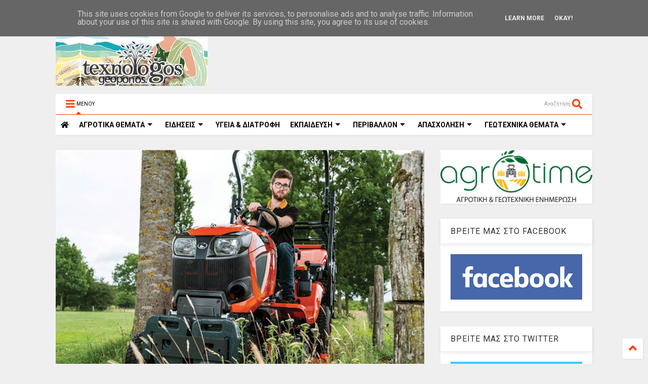

--- FILE ---
content_type: text/javascript; charset=UTF-8
request_url: https://www.texnologosgeoponos.gr/feeds/posts/default/-/%CE%91%CE%93%CE%A1%CE%9F%CE%A4%CE%99%CE%9A%CE%91%20%CE%98%CE%95%CE%9C%CE%91%CE%A4%CE%91?max-results=4&start-index=21291&alt=json-in-script&callback=jQuery112406047848405616627_1768544599869&_=1768544599870
body_size: 48697
content:
// API callback
jQuery112406047848405616627_1768544599869({"version":"1.0","encoding":"UTF-8","feed":{"xmlns":"http://www.w3.org/2005/Atom","xmlns$openSearch":"http://a9.com/-/spec/opensearchrss/1.0/","xmlns$blogger":"http://schemas.google.com/blogger/2008","xmlns$georss":"http://www.georss.org/georss","xmlns$gd":"http://schemas.google.com/g/2005","xmlns$thr":"http://purl.org/syndication/thread/1.0","id":{"$t":"tag:blogger.com,1999:blog-5214097298144839526"},"updated":{"$t":"2026-01-14T17:41:40.147+02:00"},"category":[{"term":"ΕΙΔΗΣΕΙΣ"},{"term":"ΕΠΙΛΟΓΕΣ"},{"term":"ΑΓΡΟΤΙΚΑ ΘΕΜΑΤΑ"},{"term":"ΠΕΡΙΒΑΛΛΟΝ"},{"term":"ΑΓΡΟΤΙΚΑ ΠΡΟΙΟΝΤΑ"},{"term":"ΥΓΕΙΑ \u0026 ΔΙΑΤΡΟΦΗ"},{"term":"ΚΑΙΡΟΣ"},{"term":"ΜΕΤΕΩΡΟΛΟΓΙΑ"},{"term":"ΑΠΟΨΕΙΣ"},{"term":"ΖΩΙΚΗ ΠΑΡΑΓΩΓΗ"},{"term":"ΚΤΗΝΟΤΡΟΦΙΑ"},{"term":"ΕΚΠΑΙΔΕΥΣΗ"},{"term":"ΥΠΑΑΤ"},{"term":"ΟΙΚΟΝΟΜΙΑ"},{"term":"ΘΕΣΕΙΣ"},{"term":"ΕΠΙΚΑΙΡΟΤΗΤΑ"},{"term":"ΓΕΓΟΝΟΤΑ"},{"term":"ΜΑΓΕΙΡΙΚΗ"},{"term":"ΕΚΔΗΛΩΣΕΙΣ"},{"term":"ΣΥΝΤΑΓΕΣ"},{"term":"ΚΛΙΜΑΤΙΚΗ ΑΛΛΑΓΗ"},{"term":"ΕΝΕΡΓΕΙΑ"},{"term":"ΕΛΑΙΟΛΑΔΟ"},{"term":"ΑΠΟΣΤΟΛΟΥ"},{"term":"ΑΠΟΖΗΜΙΩΣΕΙΣ"},{"term":"ΕΛΓΑ"},{"term":"ΕΡΩΤΗΣΗ ΒΟΥΛΕΥΤΩΝ"},{"term":"ΑΓΡΟΤΙΚΕΣ ΚΙΝΗΤΟΠΟΙΗΣΕΙΣ"},{"term":"ΕΠΙΧΕΙΡΗΣΕΙΣ"},{"term":"ΑΡΘΡΟΓΡΑΦΙΑ"},{"term":"ΑΠΑΣΧΟΛΗΣΗ"},{"term":"ΟΠΕΚΕΠΕ"},{"term":"ΓΕΩΤΕΧΝΙΚΑ ΘΕΜΑΤΑ"},{"term":"ΕΠΙΣΤΗΜΟΝΙΚΑ ΘΕΜΑΤΑ"},{"term":"ΣΥΡΙΖΑ"},{"term":"ΑΓΡΟΤΙΚΕΣ ΕΠΙΔΟΤΗΣΕΙΣ"},{"term":"ΑΝΩΤΑΤΑ ΕΚΠΑΙΔΕΥΤΙΚΑ ΙΔΡΥΜΑΤΑ"},{"term":"ΔΗΛΩΣΕΙΣ"},{"term":"ΑΓΡΟΤΙΚΕΣ ΕΝΙΣΧΥΣΕΙΣ"},{"term":"ΖΩΔΙΑ"},{"term":"ΕΥΡΩΠΑΙΚΗ ΕΝΩΣΗ"},{"term":"ΑΡΘΡΑ"},{"term":"ΕΦΗΜΕΡΙΔΕΣ"},{"term":"ΖΑΧΑΡΟΠΛΑΣΤΙΚΗ"},{"term":"ΕΥΡΩΠΑΙΚΗ ΕΠΙΤΡΟΠΗ"},{"term":"ΘΕΣΣΑΛΙΑ"},{"term":"ΠΡΩΤΟΣΕΛΙΔΑ"},{"term":"ΓΛΥΚΑ"},{"term":"ΑΣΤΡΟΛΟΓΙΑ"},{"term":"ΚΟΙΝΩΝΙΑ"},{"term":"ΚΡΗΤΗ"},{"term":"ΜΕΛΙΣΣΟΚΟΜΙΑ"},{"term":"ΔΙΑΤΡΟΦΗ"},{"term":"ΒΟΡΙΔΗΣ"},{"term":"ΓΑΛΑΚΤΟΚΟΜΙΚΑ ΠΡΟΙΟΝΤΑ"},{"term":"ΤΕΧΝΟΛΟΓΙΑ"},{"term":"ΕΡΓΑΖΟΜΕΝΟΙ"},{"term":"ΚΟΡΟΝΟΙΟΣ"},{"term":"ΑΡΑΧΩΒΙΤΗΣ"},{"term":"ΣΥΝΑΝΤΗΣΕΙΣ"},{"term":"ΟΑΕΔ"},{"term":"ΒΙΝΤΕΟ"},{"term":"ΔΙΑΧΕΙΡΙΣΗ ΥΔΑΤΩΝ"},{"term":"ΑΓΡΟΤΕΣ"},{"term":"ΕΡΓΑΣΙΑ"},{"term":"ΑΚΚΕΛ"},{"term":"ΓΕΥΜΑΤΑ"},{"term":"ΦΥΣΙΚΕΣ ΚΑΤΑΣΤΡΟΦΕΣ"},{"term":"ΕΞΑΓΩΓΕΣ ΑΓΡΟΤΙΚΩΝ ΠΡΟΙΟΝΤΩΝ"},{"term":"ΜΕΣΣΗΝΙΑ"},{"term":"ΒΑΜΒΑΚΙ"},{"term":"ΤΙΜΕΣ ΑΓΡΟΤΙΚΩΝ ΠΡΟΙΟΝΤΩΝ"},{"term":"ΖΩΔΙΑΚΕΣ ΠΡΟΒΛΕΨΕΙΣ"},{"term":"ΤΣΙΟΜΠΑΝΙΔΗΣ"},{"term":"ΑΓΡΟΤΙΚΟΙ ΣΥΝΕΤΑΙΡΙΣΜΟΙ"},{"term":"ΠΛΗΜΜΥΡΕΣ"},{"term":"ΕΡΓΑ ΥΠΟΔΟΜΩΝ"},{"term":"ΠΥΡΚΑΓΙΕΣ"},{"term":"ΣΙΤΗΡΑ"},{"term":"ΘΕΣΕΙΣ ΕΡΓΑΣΙΑΣ - ΑΝΕΡΓΙΑ"},{"term":"ΕΛΑΙΟΚΟΜΙΑ"},{"term":"ΚΡΑΣΙ"},{"term":"ΝΕΟΙ ΑΓΡΟΤΕΣ"},{"term":"ΔΑΣΗ"},{"term":"Β.ΚΟΚΚΑΛΗΣ"},{"term":"ΟΙΝΟΠΟΙΙΑ"},{"term":"ΥΠΟΥΡΓΕΙΟ ΑΓΡΟΤΙΚΗΣ ΑΝΑΠΤΥΞΗΣ"},{"term":"ΓΕΩΤΕΧΝΙΚΟΙ"},{"term":"ΦΕΤΑ"},{"term":"ΑΤΕΙ"},{"term":"ΔΑΣΙΚΟΙ ΧΑΡΤΕΣ"},{"term":"ΝΕΑ ΚΑΠ"},{"term":"ΠΕΠΤΕΓ"},{"term":"ΤΡΙΤΟΒΑΘΜΙΑ ΕΚΠΑΙΔΕΥΣΗ"},{"term":"ΦΥΤΟΦΑΡΜΑΚΑ"},{"term":"ΕΠΕΝΔΥΣΕΙΣ"},{"term":"ΕΡΓΑΤΕΣ ΓΗΣ"},{"term":"ΦΥΤΙΚΗ ΠΑΡΑΓΩΓΗ"},{"term":"ΕΚΘΕΣΕΙΣ"},{"term":"ΠΟΛΙΤΙΚΗ"},{"term":"ΦΥΤΟΠΡΟΣΤΑΣΙΑ"},{"term":"ΕΛΑΙΟΔΕΝΔΡΑ"},{"term":"ΕΠΙΣΚΕΨΕΙΣ"},{"term":"ΦΟΡΟΛΟΓΗΣΗ ΑΓΡΟΤΩΝ"},{"term":"ΚΗΠΟΤΕΧΝΙΑ"},{"term":"ΑΛΙΕΙΑ"},{"term":"ΟΓΑ"},{"term":"ΠΟΠ\/ΠΓΕ"},{"term":"ΤΣΙΡΩΝΗΣ"},{"term":"ΚΥΡΙΑΚΟΣ ΜΗΤΣΟΤΑΚΗΣ"},{"term":"ΤΡΑΓΩΔΙΑ"},{"term":"ΔΕΗ"},{"term":"ΠΑΝΕΠΙΣΤΗΜΙΑ"},{"term":"ΟΜΙΛΙΕΣ"},{"term":"ΓΑΒΡΟΓΛΟΥ"},{"term":"ΝΕΑ ΔΗΜΟΚΡΑΤΙΑ"},{"term":"ΥΠΕΝ"},{"term":"ΛΙΠΑΣΜΑΤΑ"},{"term":"ΑΣΦΑΛΙΣΤΙΚΕΣ ΕΙΣΦΟΡΕΣ"},{"term":"ΕΛΓΟ ΔΗΜΗΤΡΑ"},{"term":"ΑΓΡΟΝΕΑ"},{"term":"ΑΜΠΕΛΙΑ"},{"term":"ΑΓΡΟΤΙΚΑ ΜΠΛΟΚΑ"},{"term":"ΑΡΔΕΥΤΙΚΑ ΕΡΓΑ"},{"term":"ΑΝΑΚΟΙΝΩΣΕΙΣ"},{"term":"ΟΤΑ"},{"term":"ΕΛΙΑ"},{"term":"ΣΥΝΕΔΡΙΑ"},{"term":"ΚΑΛΛΙΕΡΓΕΙΕΣ"},{"term":"ΔΑΚΟΚΤΟΝΙΑ"},{"term":"ΕΘΝΙΚΟ ΚΤΗΜΑΤΟΛΟΓΙΟ"},{"term":"ΑΝΑΚΟΙΝΩΣΗ"},{"term":"ΟΔΗΓΙΕΣ-ΚΑΤΕΥΘΥΝΣΕΙΣ"},{"term":"ΠΕΡΙΦΕΡΕΙΑ ΘΕΣΣΑΛΙΑΣ"},{"term":"ΦΥΤΟΠΡΟΣΤΑΤΕΥΤΙΚΑ ΠΡΟΙΟΝΤΑ"},{"term":"ΓΑΛΑ"},{"term":"ΦΥΣΙΚΟ ΑΕΡΙΟ"},{"term":"ΚΥΒΕΡΝΗΣΗ"},{"term":"ΓΙΟΡΤΕΣ"},{"term":"ΑΘΛΗΤΙΣΜΟΣ"},{"term":"ΕΛΛΗΝΙΚΗ ΒΙΟΜΗΧΑΝΙΑ ΖΑΧΑΡΗΣ"},{"term":"ΕΦΕΤ"},{"term":"ΑΓΡΕΡΓΑΤΕΣ"},{"term":"ΦΡΟΥΤΑ"},{"term":"ΚΑΤΑΝΑΛΩΤΕΣ"},{"term":"ΝΟΜΟΣΧΕΔΙΟ"},{"term":"ΠΤΗΝΟΤΡΟΦΙΑ"},{"term":"ΧΑΛΑΖΟΠΤΩΣΗ"},{"term":"ΓΕΩΠΟΝΟΙ ΤΕ"},{"term":"ΜΕΛΙ"},{"term":"ΤΡΑΚΤΕΡ"},{"term":"ΥΠΟΥΡΓΕΙΟ ΠΑΙΔΕΙΑΣ"},{"term":"ΑΔΕΣΠΟΤΑ ΖΩΑ"},{"term":"ΑΓΡΟΤΙΚΟ ΡΕΥΜΑ"},{"term":"ΓΕΩΠΟΝΙΚΕΣ ΣΥΜΒΟΥΛΕΣ"},{"term":"ΧΑΡΑΚΟΠΟΥΛΟΣ"},{"term":"ΑΕΙ"},{"term":"ΚΕΓΚΕΡΟΓΛΟΥ"},{"term":"ΑΡΔΕΥΣΕΙΣ"},{"term":"ΚΑΤΑΡΓΗΣΗ ΤΕΙ"},{"term":"ΟΣΔΕ"},{"term":"ΑΓΡΟΤΙΚΗ ΓΗ"},{"term":"ΕΠΙΔΟΤΗΣΕΙΣ"},{"term":"ΚΡΑΣΙΑ"},{"term":"ΑΠΟΛΥΣΕΙΣ ΔΗΜΟΣΙΩΝ ΥΠΑΛΛΗΛΩΝ"},{"term":"ΤΕΛΙΓΙΟΡΙΔΟΥ"},{"term":"ΕΛΙΕΣ"},{"term":"ΖΩΟΝΟΣΟΣ"},{"term":"ΚΙΝΑΛ"},{"term":"ΜΟΛΥΝΣΗ ΠΕΡΙΒΑΛΛΟΝΤΟΣ"},{"term":"ΠΡΟΓΡΑΜΜΑ ΑΓΡΟΤΙΚΗΣ ΑΝΑΠΤΥΞΗΣ"},{"term":"ΚΡΕΑΤΑ"},{"term":"ΑΡΑΜΠΑΤΖΗ"},{"term":"ΜΕΤΑΠΤΥΧΙΑΚΑ ΠΡΟΓΡΑΜΜΑΤΑ"},{"term":"ΠΑΣΟΚ"},{"term":"ΦΑΜΕΛΛΟΣ"},{"term":"ΓΕΩΤΕΕ"},{"term":"ΕΚΛΟΓΕΣ"},{"term":"ΕΥΒΟΙΑ"},{"term":"ΤΣΙΠΟΥΡΟ"},{"term":"ΒΟΣΚΟΤΟΠΙΑ"},{"term":"ΑΝΕΡΓΙΑ"},{"term":"ΖΩΟΤΡΟΦΕΣ"},{"term":"ΜΠΟΛΑΡΗΣ"},{"term":"ΠΑΤΑΤΑ"},{"term":"ΣΤΑΦΙΔΑ"},{"term":"ΔΗΜΟΣΙΟ"},{"term":"ΑΓΡΟΔΙΑΤΡΟΦΗ"},{"term":"ΠΕΡΙΦΕΡΕΙΑ ΣΤΕΡΕΑΣ ΕΛΛΑΔΑΣ"},{"term":"ΣΚΡΕΚΑΣ"},{"term":"ΝΕΡΟ"},{"term":"ΣΥΝΕΝΤΕΥΞΕΙΣ"},{"term":"ΗΜΕΡΙΔΑ"},{"term":"ΦΡΑΓΜΑΤΑ"},{"term":"Δ.ΜΙΧΑΗΛΙΔΗΣ"},{"term":"ΔΙΑΜΑΡΤΥΡΙΕΣ"},{"term":"ΒΟΥΛΗ"},{"term":"Δ. ΜΙΧΑΗΛΙΔΗΣ"},{"term":"ΙΣΤΟΡΙΑ"},{"term":"ΜΜΕ"},{"term":"ΠΡΟΣΛΗΨΕΙΣ"},{"term":"ΟΙΚΟΛΟΓΙΑ"},{"term":"ΖΩΑ"},{"term":"ΛΑΧΑΝΙΚΑ"},{"term":"ΑΡΩΜΑΤΙΚΑ ΦΥΤΑ"},{"term":"ΠΕΡΙΦΕΡΕΙΑ ΔΥΤΙΚΗΣ ΕΛΛΑΔΑΣ"},{"term":"ΑΓΡΙΟΓΟΥΡΟΥΝΑ"},{"term":"ΕΝΙΑΙΑ ΤΡΙΤΟΒΑΘΜΙΑ ΕΚΠΑΙΔΕΥΣΗ"},{"term":"ΕΠΙΣΙΤΙΣΤΙΚΗ ΚΡΙΣΗ"},{"term":"ΕΥΡΩΠΑΙΚΟ ΚΟΙΝΟΒΟΥΛΙΟ"},{"term":"ΑΓΡΟΤΙΚΗ ΟΙΚΟΝΟΜΙΑ"},{"term":"ΠΥΡΟΠΛΗΚΤΟΙ"},{"term":"ΒΙΟΛΟΓΙΚΑ ΠΡΟΙΟΝΤΑ"},{"term":"ΔΗΜΟΣΙΟΙ ΥΠΑΛΛΗΛΟΙ"},{"term":"ΑΡΔΕΥΣΗ"},{"term":"ΓΕΩΤΡΗΣΕΙΣ"},{"term":"ΔΥΤΙΚΗ ΜΑΚΕΔΟΝΙΑ"},{"term":"ΕΣΠΕΡΙΔΟΕΙΔΗ"},{"term":"ΟΥΚΡΑΝΙΑ"},{"term":"ΡΩΣΙΑ"},{"term":"ΗΜΕΡΙΔΕΣ"},{"term":"ΑΝΑΝΕΩΣΙΜΕΣ ΠΗΓΕΣ ΕΝΕΡΓΕΙΑΣ"},{"term":"ΕΡΕΥΝΑ"},{"term":"ΕΦΚΑ"},{"term":"ΚΛΕΙΣΤΑ ΕΠΑΓΓΕΛΜΑΤΑ"},{"term":"ΔΙΑΧΕΙΡΙΣΗ ΑΠΟΒΛΗΤΩΝ"},{"term":"ΖΑΧΑΡΟΤΕΥΤΛΑ"},{"term":"ΥΠΕΚΑ"},{"term":"ΣΕΜΙΝΑΡΙΑ-ΕΚΔΗΛΩΣΕΙΣ"},{"term":"ΤΥΠΟΣ"},{"term":"ΑΜΠΕΛΙ"},{"term":"ΕΦΟΡΙΑ"},{"term":"ΛΑΙΚΗ ΑΓΟΡΑ"},{"term":"ΔΙΑΧΕΙΡΙΣΗ ΑΠΟΡΡΙΜΑΤΩΝ"},{"term":"ΣΧΕΔΙΑ ΒΕΛΤΙΩΣΗΣ"},{"term":"ΑΓΡΟΤΙΙΚΗ ΟΙΚΟΝΟΜΙΑ"},{"term":"ΓΕΩΤΕΧΝΙΚΟΙ ΤΕ"},{"term":"ΑΠΟΣΤΑΓΜΑΤΑ"},{"term":"ΑΠΕ"},{"term":"ΔΕΝΔΡΟΚΟΜΙΑ"},{"term":"ΑΓΡΟΤΙΚΑ ΑΤΥΧΗΜΑΤΑ"},{"term":"ΕΠΑΓΓΕΛΜΑΤΙΚΑ ΔΙΚΑΙΩΜΑΤΑ"},{"term":"ΚΑΚΟΚΑΙΡΙΑ"},{"term":"ΦΑΡΜΑΚΕΥΤΙΚΑ ΦΥΤΑ"},{"term":"ΧΟΙΡΟΤΡΟΦΙΑ"},{"term":"WWF"},{"term":"ΒΟΤΑΝΑ"},{"term":"ΓΕΡΜΑΝΙΑ"},{"term":"ΜΝΗΜΟΝΙΟ"},{"term":"ΑΝΑΚΥΚΛΩΣΗ"},{"term":"ΝΟΜΟΘΕΣΙΑ"},{"term":"ΝΤΟΜΑΤΑ"},{"term":"ΚΟΣΜΟΣ"},{"term":"ΣΟΥΠΕΡ ΜΑΡΚΕΤ"},{"term":"ΦΩΤΟΒΟΛΤΑΙΚΑ"},{"term":"ΑΓΡΟΤΙΚΑ ΕΦΟΔΙΑ"},{"term":"ΠΑΓΕΤΟΣ"},{"term":"ΑΓΡΙΑ ΖΩΑ"},{"term":"ΖΩΟΚΤΟΝΙΑ"},{"term":"ΑΓΡΟΤΙΚΟ ΠΕΤΡΕΛΑΙΟ"},{"term":"ΓΕΜΤΟΣ"},{"term":"ΘΡΑΚΗ"},{"term":"ΑΙΓΟΠΡΟΒΑΤΑ"},{"term":"ΒΙΟΛΟΓΙΚΗ ΓΕΩΡΓΙΑ"},{"term":"ΑΓΡΟΤΕΜΑΧΙΑ"},{"term":"ΚΑΥΣΩΝΑΣ"},{"term":"ΣΗΜΕΡΑ"},{"term":"ΚΙΝΑ"},{"term":"ΚΥΠΡΟΣ"},{"term":"ΕΝΤΟΜΑ"},{"term":"ΑΥΓΕΝΑΚΗΣ"},{"term":"ΕΙΔΙΚΟΣ ΦΟΡΟΣ ΚΑΤΑΝΑΛΩΣΗΣ"},{"term":"ΗΠΑ"},{"term":"ΜΑΝΙΤΑΡΙΑ"},{"term":"ΑΓΡΟΤΙΚΑ ΦΩΤΟΒΟΛΤΑΙΚΑ"},{"term":"ΙΔΙΩΤΙΚΟΠΟΙΗΣΕΙΣ"},{"term":"ΡΟΔΑΚΙΝΑ"},{"term":"ΨΑΡΙΑ"},{"term":"ΑΓΡΟΤΙΚΑ ΜΗΧΑΝΗΜΑΤΑ"},{"term":"ΚΑΠΝΑ"},{"term":"ΜΗΛΑ"},{"term":"Xylella fastidiosa"},{"term":"ΕΠΙΜΕΛΗΤΗΡΙΑ"},{"term":"ΜΕΛΙΣΣΕΣ"},{"term":"ΞΗΡΑΣΙΑ"},{"term":"ΥΠΑΠΕΝ"},{"term":"ΒΑΣΙΛΟΠΟΥΛΟΣ"},{"term":"ΚΕΡΑΜΕΩΣ ΝΙΚΗ"},{"term":"ΚΡΕΑΣ"},{"term":"ΕΣΠΑ 2014-2020"},{"term":"ΑΜΠΕΛΟΥΡΓΙΑ"},{"term":"ΚΑΣΤΑΝΑ"},{"term":"ΦΕΣΤΙΒΑΛ"},{"term":"ΚΕΛΛΑΣ"},{"term":"ΣΥΚΑ"},{"term":"DRONES"},{"term":"ΒΙΟΜΗΧΑΝΙΑ ΓΑΛΑΚΤΟΣ"},{"term":"ΕΠΙΔΟΜΑΤΑ"},{"term":"ΠΕΛΟΠΟΝΝΗΣΟΣ"},{"term":"ΑΑΔΕ"},{"term":"ΑΙΟΛΙΚΑ ΠΑΡΚΑ"},{"term":"ΓΑΛΛΙΑ"},{"term":"OIKONOMIA"},{"term":"ΕΒΡΟΣ"},{"term":"ΠΕΡΙΦΕΡΕΙΑ ΚΡΗΤΗΣ"},{"term":"ΑΤΕΙ ΘΕΣΣΑΛΙΑΣ"},{"term":"ΑΦΡΙΚΑΝΙΚΗ ΠΑΝΩΛΗ"},{"term":"ΠΕΤΡΕΛΑΙΟ"},{"term":"ΠΡΟΚΗΡΥΞΕΙΣ"},{"term":"ΑΝΑΝΕΩΣΙΜΕΣ ΠΗΓΕΣ ΕΝΕΡΓΕΙΕΣ"},{"term":"ΒΡΟΧΟΠΤΩΣΕΙΣ"},{"term":"ΕΥΑ ΚΑΙΛΗ"},{"term":"ΚΟΣΤΟΣ ΠΑΡΑΓΩΓΗΣ"},{"term":"ΣΚΟΥΡΛΕΤΗΣ"},{"term":"ΣΤΑΦΥΛΙΑ"},{"term":"ΦΟΡΟΛΟΓΗΣΗ"},{"term":"ΚΑΙΡΌΣ"},{"term":"ΔΙΕΠΑΓΓΕΛΜΑΤΙΚΕΣ ΟΡΓΑΝΩΣΕΙΣ"},{"term":"ΠΛΑΣΤΙΚΑ"},{"term":"ΚΑΝΑΒΗ"},{"term":"ΔΥΤΙΚΗ ΕΛΛΑΔΑ"},{"term":"ΑΥΓΑ"},{"term":"ΔΗΜΟΣΙΟΣ ΤΟΜΕΑΣ"},{"term":"ΣΥΝΤΕΧΝΙΕΣ"},{"term":"ΑΣΕΠ"},{"term":"ΓΙΑΟΥΡΤΙ"},{"term":"ΚΑΠ"},{"term":"ΣΠΟΡΟΙ"},{"term":"ΔΗΜΟΣΙΑ ΔΙΑΒΟΥΛΕΥΣΗ"},{"term":"ΡΥΘΜΙΣΗ ΧΡΕΩΝ"},{"term":"ΣΤΑΘΑΚΗΣ"},{"term":"ΕΛΣΤΑΤ"},{"term":"ΤΡΟΙΚΑ"},{"term":"ΤΡΟΦΙΜΑ"},{"term":"ΒΙΟΛΟΓΙΑ"},{"term":"ΙΣΠΑΝΙΑ"},{"term":"ΚΚΕ"},{"term":"ΚΥΝΗΓΙ"},{"term":"ΦΡΕΣΚΟ ΓΑΛΑ"},{"term":"ΒΙΟΠΟΙΚΙΛΟΤΗΤΑ"},{"term":"ΓΕΩΠΟΛΙΤΙΚΗ"},{"term":"ΥΓΕΙΑ"},{"term":"ΑΛΙΕΥΜΑΤΑ"},{"term":"ΑΜΥΓΔΑΛΑ"},{"term":"ΓΕΩΠΟΝΟΙ ΠΕΠΤΕΓ"},{"term":"ΔΙΑΓΩΝΙΣΜΟΙ"},{"term":"ΚΑΛΑΜΠΟΚΙ"},{"term":"ΓΕΩΠΟΝΙΚΕΣ ΣΧΟΛΕΣ"},{"term":"ΗΛΕΙΑ"},{"term":"ΑΓΡΟΤΟΥΡΙΣΜΟΣ"},{"term":"ΤΟΥΡΚΙΑ"},{"term":"ΥΔΡΟΓΟΝΑΝΘΡΑΚΕΣ"},{"term":"ΑΜΝΟΕΡΙΦΙΑ"},{"term":"ΕΕΤΕΜ"},{"term":"ΕΛΑΙΟΣΥΛΛΟΓΗ"},{"term":"ΘΑΛΑΣΣΙΟ ΠΕΡΙΒΑΛΛΟΝ"},{"term":"ΥΠΟΥΡΓΕΙΟ ΠΕΡΙΒΑΛΛΟΝΤΟΣ"},{"term":"DE MINIMIS"},{"term":"ΓΕΩΠΟΝΟΙ"},{"term":"ΕΝΦΙΑ"},{"term":"ΚΛΟΠΕΣ"},{"term":"ΤΟΥΡΙΣΜΟΣ"},{"term":"ΤΥΡΙ"},{"term":"ΓΕΝΕΤΙΚΗ"},{"term":"ΙΧΘΥΟΚΑΛΛΙΕΡΓΕΙΑ"},{"term":"ΚΥΑ"},{"term":"ΑΚΤΙΝΙΔΙΟ"},{"term":"ΕΠΑΓΓΕΛΜΑΤΑ"},{"term":"ΘΕΡΜΟΚΗΠΙΑ"},{"term":"ΙΔΙΩΤΙΚΑ ΠΑΝΕΠΙΣΤΗΜΙΑ"},{"term":"ΚΑΠ 2014-2020"},{"term":"ΠΑΝΔΗΜΙΑ"},{"term":"ΣΥΝΤΑΞΕΙΣ"},{"term":"ΓΑΣΤΡΟΝΟΜΙΑ"},{"term":"ΔΙΕΘΝΗ"},{"term":"ΔΝΤ"},{"term":"ΠΕΝΑ"},{"term":"ΤΕΙ"},{"term":"ΧΡΗΜΑΤΟΔΟΤΗΣΕΙΣ"},{"term":"ΚΑΡΠΟΥΖΙ"},{"term":"ΚΟΥΝΟΥΠΙΑ"},{"term":"ΣΑΝ ΣΗΜΕΡΑ"},{"term":"ΣΕΜΙΝΑΡΙΑ"},{"term":"ΔΑΝΕΙΣΤΕΣ"},{"term":"ΕΥΦΥΗΣ ΓΕΩΡΓΙΑ"},{"term":"ΡΩΣΣΙΑ"},{"term":"ΣΚΥΛΙΑ"},{"term":"ΧΑΤΖΗΔΑΚΗΣ"},{"term":"ΒΟΕΙΔΗ"},{"term":"ΒΟΡΕΙΑ ΕΥΒΟΙΑ"},{"term":"ΓΕΩΡΓΙΚΕΣ ΠΡΟΕΙΔΟΠΟΙΗΣΕΙΣ"},{"term":"ΕΜΠΟΡΙΟ"},{"term":"ΛΙΜΝΗ ΚΑΡΛΑ"},{"term":"ΛΟΥΛΟΥΔΙΑ"},{"term":"ΦΥΤΑ"},{"term":"ΕΛΑΙΟΤΡΙΒΕΙΑ"},{"term":"ΕΦΚΑ ΑΓΡΟΤΩΝ"},{"term":"ΙΤΑΛΙΑ"},{"term":"ΠΛΗΡΩΜΕΣ"},{"term":"ΡΟΔΑΚΙΝΟ"},{"term":"ΚΤΗΝΟΤΡΟΦΙΚΑ ΘΕΜΑΤΑ"},{"term":"ΛΙΑΚΟΥΛΗ"},{"term":"ΜΙΧΑΗΛΙΔΗΣ"},{"term":"ΟΗΕ"},{"term":"ΨΗΦΙΑΚΗ ΓΕΩΡΓΙΑ"},{"term":"ΔΕΛΤΙΟ ΤΥΠΟΥ"},{"term":"ΠΤΗΝΑ"},{"term":"CETA"},{"term":"ΕΣΠΑ"},{"term":"ΚΥΝΗΓΟΙ"},{"term":"ΠΗΓΑΔΙΑ"},{"term":"BREXIT"},{"term":"ΓΕΩΛΟΓΙΑ"},{"term":"ΔΗΜΟΚΡΑΤΙΚΗ ΣΥΜΠΑΡΑΤΑΞΗ"},{"term":"ΕΥΡΩΕΚΛΟΓΕΣ"},{"term":"ΡΥΠΑΝΣΗ"},{"term":"ΣΥΜΒΟΥΛΙΟ ΤΗΣ ΕΠΙΚΡΑΤΕΙΑΣ"},{"term":"ΤΥΡΟΚΟΜΙΚΑ ΠΡΟΙΟΝΤΑ"},{"term":"ΥΠΟΥΡΓΕΙΟ ΕΡΓΑΣΙΑΣ"},{"term":"FAO"},{"term":"GREENPEACE"},{"term":"ΠΑΤΑΤΕΣ"},{"term":"ΠΕΡΙΦΕΡΕΙΑ ΑΤΤΙΚΗΣ"},{"term":"ΡΟΔΟΠΗ"},{"term":"ΔΗΜΟΣ ΧΑΛΚΙΔΕΩΝ"},{"term":"ΕΜΥ"},{"term":"ΛΙΒΑΝΟΣ"},{"term":"ΦΟΙΤΗΤΕΣ"},{"term":"ΨΩΜΙ"},{"term":"ΔΑΣΙΚΕΣ ΠΥΡΚΑΓΙΕΣ"},{"term":"ΔΕΛΤΙΟ ΓΕΩΡΓΙΚΩΝ ΠΡΟΕΙΔΟΠΟΙΗΣΕΩΝ"},{"term":"ΕΥΡΩΒΟΥΛΗ"},{"term":"ΤΕΕ"},{"term":"ΤΕΧΝΟΛΟΓΟΙ ΓΕΩΠΟΝΟΙ"},{"term":"ΕΠΙΤΡΑΠΕΖΙΑ ΕΛΙΑ"},{"term":"ΜΑΣΤΙΧΑ ΧΙΟΥ"},{"term":"ΠΑΑ"},{"term":"ΤΣΙΚΟΥΔΙΑ"},{"term":"ΑΓΡΟΤΙΚΟ ΑΤΥΧΗΜΑ"},{"term":"ΑΕΙ Τ.Τ."},{"term":"ΕΛΛΗΝΙΚΗ ΛΥΣΗ"},{"term":"ΚΗΠΟΥΡΙΚΗ"},{"term":"ΚΟΛΛΕΓΙΑ"},{"term":"ΣΕΡΡΕΣ"},{"term":"Grecomaster"},{"term":"ΕΜΠΑΡΓΚΟ"},{"term":"ΕΡΓΑΣΙΑ."},{"term":"ΚΕΟΣΟΕ"},{"term":"ΠΑΣΧΑ"},{"term":"ΠΡΟΓΡΑΜΜΑ LEADER"},{"term":"ΑΙΟΛΙΚΗ ΕΝΕΡΓΕΙΑ"},{"term":"ΑΛΟΓΑ"},{"term":"ΕΛΑΙΟΠΑΡΑΓΩΓΟΙ"},{"term":"ΣΥΜΒΟΥΛΙΟ ΥΠΟΥΡΓΩΝ ΓΕΩΡΓΙΑΣ"},{"term":"ΕΚΤΡΟΠΗ ΑΧΕΛΩΟΥ"},{"term":"ΝΔ"},{"term":"ΠΡΟΛΗΨΗ ΠΥΡΚΑΓΙΩΝ"},{"term":"ΑΛΚΟΟΛ"},{"term":"ΔΑΣΑΡΧΕΙΑ"},{"term":"ΘΕΣΕΙΣ ΕΡΓΑΣΙΑΣ"},{"term":"ΛΑΦΑΖΑΝΗΣ"},{"term":"ΝΟΘΕΙΑ"},{"term":"BAYER"},{"term":"MONSANTO"},{"term":"NATURA"},{"term":"ΑΠΟΦΟΙΤΟΙ ΤΕΙ"},{"term":"ΒΙΟΚΑΥΣΙΜΑ"},{"term":"ΠΤΥΧΙΟΥΧΟΙ"},{"term":"ΧΟΓΚΑΝ"},{"term":"ΒΦΛ."},{"term":"ΓΡΙΠΗ ΤΩΝ ΠΤΗΝΩΝ"},{"term":"ΕΑΠ"},{"term":"ΖΥΘΟΠΟΙΙΑ"},{"term":"ΚΑΤΑΣΧΕΣΕΙΣ"},{"term":"ΚΕΡΑΣΙΑ"},{"term":"ΠΟΛΥΝΟΜΟΣΧΕΔΙΟ"},{"term":"ΦΕΚ"},{"term":"SUPERFOODS"},{"term":"ΑΣΤΙΚΟ ΠΡΑΣΙΝΟ"},{"term":"ΓΕΩΡΓΙΚΟΙ ΣΥΜΒΟΥΛΟΙ"},{"term":"ΔΑΣΜΟΙ"},{"term":"Ε9"},{"term":"ΗΠΕΙΡΟΣ"},{"term":"ΟΣΠΡΙΑ"},{"term":"ΠΑΝΑΓΟΠΟΥΛΟΣ"},{"term":"ΠΥΡΟΠΡΟΣΤΑΣΙΑ"},{"term":"AGROTICA"},{"term":"ΑΓΡΙΟΧΟΙΡΟΙ"},{"term":"ΑΝΘΗ"},{"term":"ΚΑΤΑΡΟΙΚΟΣ ΠΥΡΕΤΟΣ"},{"term":"ΚΑΤΟΙΚΙΔΙΑ ΖΩΑ"},{"term":"ΦΟΡΟΛΟΓΗΣΗ ΑΓΡΟΤΕΜΑΧΙΩΝ"},{"term":"ΑΔΕΙΕΣ ΛΑΙΚΗΣ ΑΓΟΡΑΣ"},{"term":"ΕΛΛΑΔΑ"},{"term":"ΕΛΛΗΝΙΚΟ ΑΝΟΙΚΤΟ ΠΑΝΕΠΙΣΤΗΜΙΟ"},{"term":"ΕΝΑΛΛΑΚΤΙΚΕΣ ΚΑΛΛΙΕΡΓΕΙΕΣ"},{"term":"ΖΙΖΑΝΙΟΚΤΟΝΑ"},{"term":"ΛΥΚΟΙ"},{"term":"ΡΟΔΙΑ"},{"term":"ΣΥΝΔΕΔΕΜΕΝΗ ΕΝΙΣΧΥΣΗ"},{"term":"ΦΡΑΟΥΛΕΣ"},{"term":"ΑΙΓΟΠΡΟΒΕΙΟ ΓΑΛΑ"},{"term":"ΑΝΘΟΚΟΜΙΑ"},{"term":"ΑΣΦΑΛΙΣΤΙΚΟ"},{"term":"ΟΜΑΔΕΣ ΠΑΡΑΓΩΓΩΝ"},{"term":"ΥΛΟΤΟΜΙΑ"},{"term":"ΕΓΚΥΚΛΙΟΣ"},{"term":"Κ.ΜΠΑΚΟΓΙΑΝΝΗΣ"},{"term":"ΚΑΦΕΣ"},{"term":"ΚΟΙΝΟΦΕΛΗΣ ΕΡΓΑΣΙΑ"},{"term":"ΠΕΡΙΦΕΡΕΙΕΣ"},{"term":"ΑΓΡΟΤΙΚΑ ΔΑΝΕΙΑ"},{"term":"ΑΛΛΕΡΓΙΕΣ"},{"term":"ΑΧΛΑΔΙΑ"},{"term":"ΕΔΑΦΟΛΟΓΙΑ"},{"term":"ΕΛΑΙΩΝΕΣ"},{"term":"ΙΑΝΟΣ"},{"term":"ΠΕΡΙΦΕΡΕΙΑ ΒΟΡΕΙΟΥ ΑΙΓΑΙΟΥ"},{"term":"ΣΥΣΚΕΨΗ"},{"term":"ΤΟΕΒ"},{"term":"ΤΡΑΠΕΖΑ ΠΕΙΡΑΙΩΣ"},{"term":"ΦΟΛΕΣ"},{"term":"ΑΓΡΟΤΙΣΣΕΣ"},{"term":"ΑΝΤΙΠΛΗΜΜΥΡΙΚΗ ΠΡΟΣΤΑΣΙΑ"},{"term":"ΔΕΘ"},{"term":"ΙΑΤΡΙΚΑ ΝΕΑ"},{"term":"ΛΑΘΡΟΥΛΟΤΟΜΙΑ"},{"term":"ΜΠΥΡΑ"},{"term":"ΠΑΣΟΚ-ΚΙΝΑΛ"},{"term":"ΥΠΟΥΡΓΕΙΟ ΑΝΑΠΤΥΞΗΣ"},{"term":"ΑΓΓΕΛΙΑ ΕΥΡΕΣΗΣ ΕΡΓΑΣΙΑΣ"},{"term":"ΑΤΥΧΗΜΑ"},{"term":"ΛΕΙΨΥΔΡΙΑ"},{"term":"ΜΕΤΑΠΟΙΗΣΗ"},{"term":"ΠΕΡΙΟΔΕΙΕΣ"},{"term":"ΠΟΛΙΤΙΣΤΙΚΑ"},{"term":"ΥΠΟΥΡΓΕΙΟ ΠΑΡΑΓΩΓΙΚΗΣ ΑΝΑΣΥΓΚΡΟΤΗΣΗΣ"},{"term":"ΑΣΦΑΛΙΣΤΙΚΑ ΤΑΜΕΙΑ"},{"term":"ΑΤΕΙ ΠΕΛΟΠΟΝΝΗΣΟΥ"},{"term":"ΓΠΑ"},{"term":"ΘΑΛΑΣΣΙΑ ΜΟΛΥΝΣΗ"},{"term":"ΙΑΤΡΙΚΗ ΚΑΝΑΒΗ"},{"term":"ΚΑΠΝΟΒΙΟΜΗΧΑΝΙΑ"},{"term":"ΚΟΚΚΙΝΑ ΔΑΝΕΙΑ"},{"term":"ΛΙΜΝΕΣ"},{"term":"ΜΕΣΟΓΕΙΑΚΗ ΔΙΑΤΡΟΦΗ"},{"term":"ΠΕΡΙΦΕΡΕΙΑ ΠΕΛΛΟΠΟΝΝΗΣΟΥ"},{"term":"ΤΡΑΠΕΖΕΣ"},{"term":"ΦΩΤΟΒΟΛΤΑΙΚΑ ΠΑΡΚΑ"},{"term":"ΚΑΣΑΠΙΔΗΣ"},{"term":"ΜΠΙΡΑ"},{"term":"ΠΕΡΙΟΥΣΙΟΛΟΓΙΟ"},{"term":"ΠΡΟΤΑΣΕΙΣ"},{"term":"ΕΠΙΣΤΗΜΟΝΕΣ"},{"term":"ΚΗΠΕΥΤΙΚΑ"},{"term":"ΛΑΥΡΕΝΤΙΑΔΗΣ"},{"term":"ΠΟΠ ΕΛΙΑ ΚΑΛΑΜΑΤΑΣ"},{"term":"ΤΕΧΝΙΚΟ ΔΕΛΤΙΟ"},{"term":"ΤΡΑΜΠ"},{"term":"ΤΡΟΠΟΛΟΓΙΕΣ"},{"term":"ΦΑΡΜΑΚΕΥΤΙΚΗ ΚΑΝΑΒΗ"},{"term":"ΧΑΡΙΤΣΗΣ"},{"term":"ΑΓΡΟΤΕΧΝΟΛΟΓΙΑ"},{"term":"ΜΑΚΕΔΟΝΙΑ"},{"term":"ΝΟΜΙΜΟΠΟΙΗΣΗ ΑΥΘΑΙΡΕΤΩΝ"},{"term":"ΠΛΗΡΟΦΟΡΙΚΗ"},{"term":"ΣΚΟΡΔΟ"},{"term":"DANIEL"},{"term":"ΒΑΚΤΗΡΙΑ"},{"term":"ΔΙΑΒΟΥΛΕΥΣΗ"},{"term":"ΚΟΛΛΑΤΟΣ ΓΙΑΝΝΗΣ"},{"term":"ΚΩΣΤΑΣ ΑΓΟΡΑΣΤΟΣ"},{"term":"ΛΑΧΑΝΟΚΟΜΙΑ"},{"term":"ΠΑΡΕΜΒΑΣΕΙΣ"},{"term":"ΣΚΥΛΟΣ"},{"term":"ΣΤΑΒΛΟΙ"},{"term":"ΑΓΕΛΑΔΕΣ"},{"term":"ΑΤΕΙ ΚΡΗΤΗΣ"},{"term":"ΕΛΑΙΟΠΑΡΑΓΩΓΗ"},{"term":"ΕΞΙΣΩΤΙΚΗ ΑΠΟΖΗΜΙΩΣΗ"},{"term":"ΚΑΡΑΣΜΑΝΗΣ"},{"term":"ΑΓΡΟΤΙΚΗ ΟΔΟΠΟΙΙΑ"},{"term":"ΑΣΩΠΟΣ ΠΟΤΑΜΟΣ"},{"term":"ΒΦΛ"},{"term":"ΓΕΝΕΤΙΚΑ ΤΡΟΠΟΠΟΙΗΜΕΝΕΣ ΤΡΟΦΕΣ"},{"term":"ΖΩΟΚΛΟΠΕΣ"},{"term":"ΚΑΡΠΟΥΖΙΑ"},{"term":"ΚΡΟΚΟΣ ΚΟΖΑΝΗΣ"},{"term":"ΟΖΩΔΗ ΔΕΡΜΑΤΙΤΙΔΑ"},{"term":"ΠΡΟΒΑΤΑ"},{"term":"EUROSTAT"},{"term":"GLYPHOSATE"},{"term":"ΔΟΑΤΑΠ"},{"term":"ΕΙΣΑΓΩΓΕΣ ΑΓΡΟΤΙΚΩΝ ΠΡΟΙΟΝΤΩΝ"},{"term":"ΕΠΙΣΤΗΜΕΣ"},{"term":"ΟΙΚΟΛΟΓΟΙ ΠΡΑΣΙΝΟΙ"},{"term":"ΡΥΖΙ"},{"term":"ΤΡΥΓΟΣ"},{"term":"ΑΚΙΝΗΤΗ ΠΕΡΙΟΥΣΙΑ"},{"term":"ΑΤΕΙ ΗΠΕΙΡΟΥ"},{"term":"ΑΤΕΙ ΘΕΣΣΑΛΟΝΙΚΗΣ"},{"term":"ΓΕΩΘΕΡΜΙΑ"},{"term":"ΔΕΝΔΡΑ"},{"term":"ΕΛΑΙΟΚΑΛΛΛΙΕΡΓΕΙΑ"},{"term":"ΕΡΗΜΟΠΟΙΗΣΗ"},{"term":"ΚΑΤΑΝΑΛΩΤΗΣ"},{"term":"ΝΑΡΚΩΤΙΚΑ"},{"term":"ΠΕΡΙΦΕΡΕΙΑ ΑΝΑΤΟΛΙΚΗΣ ΜΑΚΕΔΟΝΙΑΣ-ΘΡΑΚΗΣ"},{"term":"ΑΛΛΑΝΤΙΚΑ"},{"term":"ΑΡΤΟΠΟΙΙΑ"},{"term":"ΚΑΡΥΔΙΑ"},{"term":"ΛΕΣΒΟΣ"},{"term":"ΜΕΤΑΠΤΥΧΙΑΚΑ"},{"term":"ΝΙΤΡΟΡΥΠΑΝΣΗ"},{"term":"ΞΗΡΟΙ ΚΑΡΠΟΙ"},{"term":"ΠΑΓΩΤΟ"},{"term":"ΠΕΡΙΦΕΡΕΙΑ ΚΕΝΤΡΙΚΗΣ ΜΑΚΕΔΟΝΙΑΣ"},{"term":"ΠΕΡΙΦΕΡΕΙΑ ΠΕΛΛΟΠΟΝΗΣΟΥ"},{"term":"ΠΥΡΟΣΒΕΣΤΙΚΗ"},{"term":"ΤΗΛΕΔΙΑΣΚΕΨΗ"},{"term":"ΑΔΕΙΕΣ ΧΡΗΣΗΣ ΝΕΡΟΥ"},{"term":"ΑΙΘΑΛΟΜΙΧΛΗ"},{"term":"ΑΝΑΤΙΜΗΣΕΙΣ"},{"term":"ΒΕΛΟΠΟΥΛΟΣ"},{"term":"ΚΛΑΔΕΜΑ"},{"term":"ΠΕΡΙΦΕΡΕΙΑ ΗΠΕΙΡΟΥ"},{"term":"ΠΟΛΙΤΙΣΜΟΣ"},{"term":"ΦΥΤΟΥΓΕΙΟΝΟΜΙΚΟΣ ΕΛΕΓΧΟΣ"},{"term":"ΑΓΡΟΤΙΚΕΣ ΕΠΕΝΔΥΣΕΙΣ"},{"term":"ΑΝΤΑΡΚΤΙΚΗ"},{"term":"ΑΥΣΤΡΑΛΙΑ"},{"term":"ΓΕΩΡΓΑΝΤΑΣ"},{"term":"ΔΕΝΔΡΟΦΥΤΕΥΣΕΙΣ"},{"term":"Ζαχαρη"},{"term":"ΛΑΜΠΡΟΠΟΥΛΟΣ"},{"term":"ΜΑΓΝΗΣΙΑ"},{"term":"ΠΑΓΚΟΣΜΙΟΣ ΟΡΓΑΝΙΣΜΟΣ ΥΓΕΙΑΣ"},{"term":"ΠΕΡΙΦΕΡΕΙΑ ΔΥΤΙΚΗΣ ΜΑΚΕΔΟΝΙΑΣ"},{"term":"ΠΕΡΙΦΕΡΕΙΑ ΠΕΛΟΠΟΝΝΗΣΟΥ"},{"term":"ΠΟΛΙΤΙΚΗ προστασια"},{"term":"ΣΚΟΥΡΙΕΣ"},{"term":"ΤΟ ΠΟΤΑΜΙ"},{"term":"ELFE"},{"term":"ΑΔΕΙΕΣ ΓΕΩΤΡΗΣΕΩΝ"},{"term":"ΒΙΟΜΑΖΑ"},{"term":"ΒΙΟΜΗΧΑΝΙΚΗ ΤΟΜΑΤΑ"},{"term":"ΔΑΟΚ ΕΥΒΟΙΑΣ"},{"term":"ΔΙΔΑΚΤΟΡΙΚΑ"},{"term":"ΕΚΠΑ"},{"term":"ΚΑΥΣΟΞΥΛΑ"},{"term":"ΚΕΙΚ"},{"term":"ΚΙΛΕΛΕΡ"},{"term":"ΛΥΚΟΥΡΕΝΤΖΟΣ"},{"term":"ΜΕΤΑΛΛΑΓΜΕΝΑ ΠΡΟΙΟΝΤΑ"},{"term":"ΟΛΛΑΝΔΙΑ"},{"term":"ΠΕΠΤΕΓ ΕΥΒΟΙΑΣ"},{"term":"ΠΛΑΤΑΝΟΣ"},{"term":"ΣΓΟΥΡΙΔΗΣ"},{"term":"ΥΔΑΤΟΚΑΛΛΙΕΡΓΕΙΕΣ"},{"term":"ΦΠΑ"},{"term":"ΑΛΕΞΗΣ ΤΣΙΠΡΑΣ"},{"term":"ΑΜΑΖΟΝΙΟΣ"},{"term":"ΑΝΕΜΟΓΕΝΗΤΡΙΕΣ"},{"term":"ΒΑΡΔΑΚΗΣ"},{"term":"ΒΟΥΛΓΑΡΙΑ"},{"term":"ΓΕΩΡΓΙΑ ΑΚΡΙΒΕΙΑΣ"},{"term":"ΕΥΡΩΠΑΙΚΟ ΔΙΚΑΣΤΗΡΙΟ"},{"term":"ΖΩΑ ΣΥΝΤΡΟΦΙΑΣ"},{"term":"ΠΑΝΕΛΛΑΔΙΚΕΣ"},{"term":"ΠΑΡΚΟ ΤΡΙΤΣΗ"},{"term":"ΠΙΣΤΟΠΟΙΗΤΙΚΟ ΧΡΗΣΗΣ ΦΥΤΟΦΑΡΜΑΚΩΝ"},{"term":"ΠΟΓΕΔΥ"},{"term":"ΠΡΟΣΤΙΜΑ"},{"term":"ΠΤΥΧΙΟΥΧΟΙ ΤΕΙ"},{"term":"ΣΟΚΟΛΑΤΑ"},{"term":"ΤΕΧΝΙΚΗ ΕΚΠΑΙΔΕΥΣΗ"},{"term":"ΥΠΟΥΡΓΕΙΟ ΕΣΩΤΕΡΙΚΩΝ"},{"term":"ΑΓΩΓΟΙ ΦΥΣΙΚΟΥ ΑΕΡΙΟΥ"},{"term":"ΔΕΣΠΟΖΟΜΕΝΑ ΖΩΑ"},{"term":"ΝΟΜΙΜΟΠΟΙΗΣΗ ΣΤΑΒΛΩΝ"},{"term":"ΠΑΝΕΠΙΣΤΗΜΙΟ ΔΥΤΙΚΗΣ ΑΤΤΙΚΗΣ"},{"term":"ΠΑΡΑΔΟΣΙΑΚΟΙ ΣΠΟΡΟΙ"},{"term":"ΣΤΕΒΙΑ"},{"term":"ΥΔΡΟΠΛΑΝΑ"},{"term":"ΦΟΡΟΥΜ"},{"term":"ΔΗΜΗΤΡΙΑΚΑ"},{"term":"ΔΙΑΔΙΚΤΥΑΚΗ ΣΥΖΗΤΗΣΗ"},{"term":"ΕΛΕΥΘΕΡΟΙ ΕΠΑΓΓΕΛΜΑΤΙΕΣ"},{"term":"ΕΠΑΓΓΕΛΜΑΤΙΚΗ ΚΑΤΑΡΤΙΣΗ"},{"term":"ΕΠΙΣΤΟΛΗ"},{"term":"ΚΟΥΝΟΥΠΟΚΤΟΝΙΑ"},{"term":"ΛΑΓΟΚΕΦΑΛΟΣ"},{"term":"ΛΑΚΩΝΙΑ"},{"term":"ΜΕΣΟΓΕΙΟΣ"},{"term":"ΠΡΑΣΙΝΟ ΣΚΟΥΛΗΚΙ"},{"term":"ΡΟΜΠΟΤΙΚΗ"},{"term":"ΣΥΛΛΑΛΗΤΗΡΙΟ"},{"term":"ΣΦΗΚΑ ΚΑΣΤΑΝΙΑΣ"},{"term":"ΤΡΟΥΦΑ"},{"term":"ΤΣΑΙ"},{"term":"ΤΥΡΟΚΟΜΙΑ"},{"term":"ΦΑΣΟΛΙΑ"},{"term":"ΑΔΕΔΥ"},{"term":"ΑΝΤΙΣΤΟΙΧΙΣΗ ΠΤΥΧΙΩΝ ΤΕΙ"},{"term":"ΑΠΕΡΓΙΑ"},{"term":"ΑΡΘΡΟΡΑΦΙΑ"},{"term":"ΓΑΙΔΟΥΡΙΑ"},{"term":"ΕΛΙΑ ΚΑΛΑΜΩΝ"},{"term":"ΗΛΕΚΤΡΟΝΙΚΗ ΣΥΝΤΑΓΟΓΡΑΦΗΣΗ ΦΥΤΟΦΑΡΜΑΚΩΝ"},{"term":"ΚΑΚΟΚΑΡΙΑ"},{"term":"ΛΑΧΑΝΟΚΗΠΟΣ"},{"term":"ΛΟΒΕΡΔΟΣ"},{"term":"ΜΟΛΥΝΣΗ ΥΔΑΤΩΝ"},{"term":"ΜΠΑΝΑΝΕΣ"},{"term":"ΟΙΝΟΠΟΙΕΙΑ"},{"term":"ΠΑΝΕΛΛΑΔΙΚΗ ΤΩΝ ΜΠΛΟΚΩΝ"},{"term":"ΠΑΝΕΠΙΣΤΗΜΙΑ ΕΦΑΡΜΟΣΜΕΝΩΝ ΕΠΙΣΤΗΜΩΝ"},{"term":"ΠΑΣΕΓΕΣ"},{"term":"ΡΟΔΟΣ"},{"term":"ΣΦΗΚΕΣ"},{"term":"ΑΒΟΚΑΝΤΟ"},{"term":"ΑΔΩΝΙΣ ΓΕΩΡΓΙΑΔΗΣ"},{"term":"ΑΝΤΙΠΥΡΙΚΗ ΠΕΡΙΟΔΟΣ"},{"term":"ΒΙΟΚΑΛΛΙΕΡΓΕΙΑ"},{"term":"ΓΕΩΡΓΙΚΑ ΜΗΧΑΝΗΜΑΤΑ"},{"term":"ΕΛΑΦΙΑ"},{"term":"ΕΛΙΑ ΚΑΛΑΜΑΤΑΣ"},{"term":"ΕΞΑΓΩΓΕΣ"},{"term":"ΕΥΡΩΠΑΙΚΟΙ ΘΕΣΜΟΙ"},{"term":"ΜΕΤΑΧΡΩΜΑΤΙΚΟ ΕΛΚΟΣ ΠΛΑΤΑΝΩΝ"},{"term":"ΜΗΧΑΝΙΚΟΙ ΤΕ"},{"term":"ΝΕΕΣ ΚΑΛΛΙΕΡΓΕΙΕΣ"},{"term":"ΣΥΝΤΑΞΙΟΥΧΟΙ ΑΓΡΟΤΕΣ"},{"term":"ΥΔΡΟΝΟΜΕΙΣ"},{"term":"WI-FI"},{"term":"ΑΝΟΙΚΤΟ ΠΑΝΕΠΙΣΤΗΜΙΟ ΚΥΠΡΟΥ"},{"term":"ΓΕΩΠΑΡΚΑ"},{"term":"ΓΟΥΡΟΥΝΙΑ"},{"term":"Δ.ΡΟΥΚΑΣ"},{"term":"ΔΗΜΟΨΗΦΙΣΜΑ"},{"term":"ΕΛΛΗΝΟΠΟΙΗΣΕΙΣ"},{"term":"ΙΒΑΝ ΣΑΒΒΙΔΗΣ"},{"term":"ΚΑΣΙΜΗΣ"},{"term":"ΚΕΔΕ"},{"term":"ΚΟΙΝΗ ΑΓΡΟΤΙΚΗ ΠΟΛΙΤΙΚΗ"},{"term":"ΚΟΜΠΟΣΤΟΠΟΙΗΣΗ"},{"term":"ΚΥΡ. ΜΗΤΣΟΤΑΚΗΣ"},{"term":"ΛΕΜΟΝΙΑ"},{"term":"ΝΕΑ ΠΑΣΕΓΕΣ"},{"term":"ΟΣΤΡΑΚΑ"},{"term":"ΠΑΙΔΗΣ ΑΘΑΝΑΣΙΟΣ"},{"term":"ΠΥΡΗΝΕΛΑΙΟΥΡΓΕΙΑ"},{"term":"ΑΝΑΔΑΣΩΣΗ"},{"term":"ΑΝΘΟΠΑΡΑΓΩΓΟΙ"},{"term":"ΑΝΟΒΡΙΑ"},{"term":"ΒΙΟΛΟΓΙΚΗ ΚΤΗΝΟΤΡΟΦΙΑ"},{"term":"ΒΙΟΜΗΧΑΝΙΑ"},{"term":"ΔΥΠΑ"},{"term":"ΕΛΑΙΟΣΥΓΚΟΜΙΔΗ"},{"term":"ΕΥΡΩΒΟΥΛΕΥΤΕΣ"},{"term":"ΚΑΠΝΙΣΜΑ"},{"term":"ΚΑΡΤΑ ΑΓΡΟΤΗ"},{"term":"ΛΑΙΚΗ ΕΝΟΤΗΤΑ"},{"term":"ΛΥΣΣΑ"},{"term":"ΠΡΟΣΦΥΓΕΣ"},{"term":"ΣΥΜΒΟΛΑΙΑΚΗ ΓΕΩΡΓΙΑ"},{"term":"ΣΦΑΓΕΙΑ"},{"term":"ERASMUS"},{"term":"ΑΝΑΣΧΗΜΑΤΙΣΜΟΣ"},{"term":"ΑΡΚΑΔΙΑ"},{"term":"ΓΛΟΙΟΣΠΟΡΙΟ"},{"term":"ΕΝΗΜΕΡΩΣΕΙΣ"},{"term":"ΙΕΛΚΑ"},{"term":"ΚΕΡΚΥΡΑ"},{"term":"ΚΟΙΝΩΦΕΛΗΣ ΕΡΓΑΣΙΑ"},{"term":"ΛΑΘΡΟΘΗΡΙΑ"},{"term":"ΟΙΚΟΣΥΣΤΗΜΑ"},{"term":"ΠΕΤΡΑΚΟΣ"},{"term":"ΣΕΚΑΠ"},{"term":"ΣΤΕ"},{"term":"ΦΑΙΝΟΜΕΝΟ ΘΕΡΜΟΚΗΠΙΟΥ"},{"term":"UNESCO"},{"term":"ΑΜΥΓΔΑΛΙΑ"},{"term":"ΑΝΔΡΟΥΛΑΚΗΣ ΝΙΚΟΣ"},{"term":"ΑΞΙΟΛΟΓΗΣΗ ΔΗΜΟΣΙΩΝ ΥΠΑΛΛΗΛΩΝ"},{"term":"ΒΙΟΜΗΧΑΝΙΚΗ ΚΑΝΑΒΗ"},{"term":"ΙΝΤΕΡΝΕΤ"},{"term":"ΚΑΛΛΙΕΡΓΗΤΙΚΕΣ ΟΔΗΓΙΕΣ"},{"term":"ΚΟΡΙΝΘΙΑΚΗ ΣΤΑΦΙΔΑ"},{"term":"ΟΟΣΑ"},{"term":"ΠΑΡΑΓΩΓΟΙ ΛΑΙΚΩΝ ΑΓΟΡΩΝ"},{"term":"ΠΕΠΟΝΙ"},{"term":"ΠΟΤΑΜΙΑ"},{"term":"ΡΟΥΣΤΑΣ"},{"term":"ΣΤΑΦΥΛΙ"},{"term":"POS"},{"term":"ΑΓΡΙΑ ΠΤΗΝΑ"},{"term":"ΑΛΒΑΝΙΑ"},{"term":"ΑΝΑΓΝΩΣΤΟΠΟΥΛΟΥ"},{"term":"ΑΠΟΛΥΣΕΙΣ"},{"term":"ΑΡΝΙΑ"},{"term":"ΒΡΕΤΑΝΙΑ"},{"term":"ΒΡΩΣΙΜΕΣ ΕΛΙΕΣ"},{"term":"ΔΑΚΟΣ"},{"term":"ΔΑΣΟΠΟΝΙΑ"},{"term":"ΕΙΔΗΣ"},{"term":"ΕΛΑΙΟΚΡΑΜΒΗ"},{"term":"ΙΕΚ"},{"term":"ΙΝΔΙΑ"},{"term":"ΛΙΠΑΝΣΗ"},{"term":"ΜΑΝΙΑΤΗΣ"},{"term":"ΟΠΩΡΟΚΗΠΕΥΤΙΚΑ"},{"term":"ΠΡΑΣΙΝΟ ΤΑΜΕΙΟ"},{"term":"ΠΤΥΧΙΑ"},{"term":"ΑΝΑΦΟΡΑ"},{"term":"ΑΧΕΛΩΟΣ"},{"term":"ΑΧΤΣΙΟΓΛΟΥ"},{"term":"ΒΙΟΛΟΓΙΚΕΣ ΚΑΛΛΙΕΡΓΕΙΕΣ"},{"term":"ΔΕΣΦΑ"},{"term":"ΕΛΑΦΙ"},{"term":"ΕΠΙΔΟΜΑ ΑΝΕΡΓΙΑΣ"},{"term":"ΙΔΙΩΤΙΚΟΣ ΤΟΜΕΑΣ"},{"term":"ΚΑΡΔΙΤΣΑ"},{"term":"ΜΙΣΘΟΣ"},{"term":"ΜΠΙΖΙΟΥ"},{"term":"ΟΡΥΚΤΑ"},{"term":"ΠΑΡΚΑ"},{"term":"ΠΡΩΤΟΓΕΝΗΣ ΤΟΜΕΑΣ"},{"term":"ΡΗΤΙΝΟΚΑΛΛΙΕΡΓΗΤΕΣ"},{"term":"ΣΚΟΠΙΑ"},{"term":"ΤΖΑΚΙΑ"},{"term":"ΑΓΟΡΑΣΤΟΣ"},{"term":"ΑΓΡΙΟΓΟΥΡΟΥΝΟ"},{"term":"ΑΓΡΟΤΙΚΗ ΤΡΑΠΕΖΑ"},{"term":"ΑΕΙΦΟΡΟΣ ΑΝΑΠΤΥΞΗ"},{"term":"ΑΙΓΟΠΡΟΒΕΙΟ ΚΡΕΑΣ"},{"term":"ΑΜΒΥΚΟΥΧΟΙ"},{"term":"ΒΑΚΤΗΡΙΟ"},{"term":"ΓΛΥΦΟΣΑΤΗ"},{"term":"ΓΟΕΒ"},{"term":"ΕΝΙΑΙΑ ΕΝΙΣΧΥΣΗ"},{"term":"ΕΝΤΟΜΟΚΤΟΝΑ"},{"term":"ΚΑΣΤΟΡΙΑ"},{"term":"ΚΟΥΡΕΤΑΣ"},{"term":"ΚΡΙΘΑΡΙ"},{"term":"ΚΤΗΝΙΑΤΡΟΣ"},{"term":"ΛΙΜΝΗ ΠΑΜΒΩΤΙΔΑ"},{"term":"ΛΥΚΟΣ"},{"term":"ΜΠΛΟΚΑ ΑΓΡΟΤΩΝ"},{"term":"ΟΙΚΟΝΟΜΑ"},{"term":"ΠΕΡΙΦΕΡΕΙΑ ΙΟΝΙΩΝ ΝΗΣΩΝ"},{"term":"ΠΥΡΗΝΟΚΑΡΠΑ"},{"term":"ΡΟΦΗΜΑ"},{"term":"ΥΔΑΤΟΔΡΟΜΙΑ"},{"term":"ΥΠΟΥΡΓΕΙΟ ΟΙΚΟΝΟΜΙΚΩΝ"},{"term":"ΦΛΩΡΙΝΑ"},{"term":"ΧΙΟΣ"},{"term":"ΑΓΡΟΔΙΑΤΡΟΦΙΚΗ ΣΥΜΠΡΑΞΗ"},{"term":"ΑΡΚΟΥΔΕΣ"},{"term":"ΑΤΑΚ"},{"term":"ΒΙΟΚΛΙΜΑΤΙΚΗ ΑΝΑΒΑΘΜΙΣΗ"},{"term":"ΒΟΙΩΤΙΑ"},{"term":"ΓΕΩΤΕΧΝΙΚΟΙ ΠΕ"},{"term":"ΓΣΕΕ"},{"term":"ΔΗΜΑΡ"},{"term":"ΔΡΑΣΤΗΡΙΟΤΗΤΕΣ"},{"term":"ΚΥΚΛΙΚΗ ΟΙΚΟΝΟΜΙΑ"},{"term":"ΛΑΙΚΕΣ ΑΓΟΡΕΣ"},{"term":"ΜΕΔΟΥΣΕΣ"},{"term":"ΜΠΑΓΙΝΕΤΑΣ"},{"term":"ΟΙΚΟΤΕΧΝΙΑ"},{"term":"ΠΟΤΑ"},{"term":"ΠΟΥΤΙΝ"},{"term":"ΣΕΚ"},{"term":"ΣΥΛΛΟΓΙΚΕΣ ΣΥΜΒΑΣΕΙΣ ΕΡΓΑΣΙΑΣ"},{"term":"ΣΥΝΟΔΟΣ ΠΡΥΤΑΝΕΩΝ ΠΑΝΕΠΙΣΤΗΜΙΩΝ"},{"term":"ΦΟΡΟΔΙΑΦΥΓΗ"},{"term":"EFSA"},{"term":"ΑΝΕΜΟΘΥΕΛΛΑ"},{"term":"ΑΠΟΝΙΤΡΟΠΟΙΗΣΗ"},{"term":"ΓΑΛΑ ΓΑΙΔΟΥΡΑΣ"},{"term":"ΕΝΙΣΧΥΣΗ"},{"term":"ΕΡΠΕΤΑ"},{"term":"ΕΣΠΕΡΙΔΑ"},{"term":"ΙΟΣ ΖΙΚΑ"},{"term":"ΙΧΘΥΟΛΟΓΙΑ"},{"term":"ΛΑΜΠΡΟΥΛΗΣ"},{"term":"ΜΕΛΑΣ"},{"term":"ΟΖΟΝ"},{"term":"ΟΣΕΠ-ΤΕΙ"},{"term":"ΡΑΔΙΕΝΕΡΓΕΙΑ"},{"term":"ΣΥΡΙΓΟΣ"},{"term":"ΧΑΛΑΖΙ"},{"term":"ΨΕΚΑΣΜΟΙ"},{"term":"capital controls"},{"term":"ΑΜΕΡΙΚΑΝΙΚΗ ΓΕΩΡΓΙΚΗ ΣΧΟΛΗ"},{"term":"ΑΠΟΚΡΑΤΙΚΟΠΟΙΗΣΕΙΣ"},{"term":"ΑΤΤΙΚΗ"},{"term":"ΒΙΟΜΗΧΑΝΙΚΗ ΝΤΟΜΑΤΑ"},{"term":"ΒΡΟΥΤΣΗΣ"},{"term":"ΕΔΑΦΟΣ"},{"term":"ΕΥΡΩΠΗ"},{"term":"ΙΓΕ"},{"term":"ΚΑΚΟΠΟΙΗΣΗ ΖΩΩΝ"},{"term":"ΚΑΤΑΓΓΕΛΙΑ"},{"term":"ΚΑΤΡΟΥΓΚΑΛΟΣ"},{"term":"ΛΑΘΡΟΜΕΤΑΝΑΣΤΕΣ"},{"term":"ΜΑΝΤΑΣ"},{"term":"ΜΑΝΤΑΣ ΠΕΡΙΚΛΗΣ"},{"term":"ΜΕΡΑ 25"},{"term":"ΜΕΤΑΤΑΞΕΙΣ"},{"term":"ΜΕΤΑΦΟΡΕΣ"},{"term":"ΜΙΣΘΟΛΟΓΙΟ"},{"term":"ΜΝΗΜΟΝΙΑ"},{"term":"ΟΥΖΟ"},{"term":"ΠΙΕΡΡΑΚΑΚΗΣ"},{"term":"ΤΖΕΛΕΠΗΣ"},{"term":"ΥΓΡΟΒΙΟΤΟΠΟΙ"},{"term":"ΦΟΡΕΑΣ ΔΙΑΧΕΙΡΙΣΗΣ ΛΙΜΝΗΣ ΠΡΕΣΠΑΣ"},{"term":"ΧΑΛΚΙΔΙΚΗ"},{"term":"ΧΡΙΣΤΟΥΓΕΝΝΙΑΤΙΚΕΣ ΕΥΧΕΣ"},{"term":"AgroThessaly"},{"term":"Tuta absoluta"},{"term":"ΑΓΡΟΤΙΚΟΙ ΣΥΛΛΟΓΟΙ"},{"term":"ΑΔΙΠ"},{"term":"ΑΛΕΠΟΥΔΕΣ"},{"term":"ΑΛΟΗ"},{"term":"ΑΝΑΨΥΚΤΙΚΑ"},{"term":"ΑΡΑΧΝΕΣ"},{"term":"ΑΤΕΙ ΣΤΕΡΕΑΣ ΕΛΛΑΔΑΣ"},{"term":"ΓΕΩΡΓΙΚΟΣ ΣΥΜΒΟΥΛΟΣ"},{"term":"ΔΗΜΑΡΑΣ"},{"term":"ΕΒΖ"},{"term":"ΕΓΓΕΙΟΒΕΛΤΙΩΤΙΚΑ ΕΡΓΑ"},{"term":"ΕΚΠΑΙΔΕΥΤΙΚΟΙ"},{"term":"ΕΝΕΡΓΕΙΑΚΑ ΦΥΤΑ"},{"term":"ΕΠΑΛ"},{"term":"ΕΠΙΜΟΡΦΩΣΗ"},{"term":"ΕΧΘΡΟΙ \u0026 ΑΣΘΕΝΕΙΕΣ"},{"term":"Ηλιανθος"},{"term":"ΚΑΛΑΜΑΤΑ"},{"term":"ΚΑΦΑΝΤΑΡΗ"},{"term":"ΚΕΡΑΥΝΟΣ"},{"term":"ΚΟΖΑΝΗ"},{"term":"ΛΙΜΝΗ ΚΟΡΩΝΕΙΑ"},{"term":"ΜΟΝΣΑΝΤΟ"},{"term":"ΜΠΕΝΑΚΕΙΟ"},{"term":"ΝΕΚΤΑΡΙΝΙΑ"},{"term":"ΝΗΣΤΕΙΑ"},{"term":"ΝΙΚΑΣ"},{"term":"ΣΤΕΡΕΑ ΕΛΛΑΔΑ"},{"term":"ΤΡΙΚΑΛΑ"},{"term":"ΤΣΑΥΤΑΡΗΣ"},{"term":"ΥΔΡΕΥΣΗ"},{"term":"ΦΙΔΙΑ"},{"term":"ΦΙΛΟΖΩΙΚΗ ΕΤΑΙΡΕΙΑ"},{"term":"ΧΑΡΙΤΟΥ"},{"term":"ΑΙΤΗΣΗ ΕΝΙΑΙΑΣ ΕΝΙΣΧΥΣΗΣ"},{"term":"ΑΝΤΙΧΑΛΑΖΙΚΗ ΠΡΟΣΤΑΣΙΑ"},{"term":"ΒΑΡΟΥΦΑΚΗΣ"},{"term":"ΒΙΤΑΜΙΝΕΣ"},{"term":"ΓΕΝΝΗΜΑΤΑ"},{"term":"ΔΕΝΔΡΟΚΑΛΛΙΕΡΓΕΙΑ"},{"term":"ΕΜΒΟΛΙΑΣΜΟΙ"},{"term":"ΕΠΙΛΟΓΗ ΠΡΟΙΣΤΑΜΕΝΩΝ ΔΗΜΟΣΙΟΥ"},{"term":"ΕΡΓΟΣΗΜΟ"},{"term":"ΙΠΠΟΕΙΔΗ"},{"term":"ΚΑΒΑΛΑ"},{"term":"ΚΛΑΔΕΜΑ ΕΛΙΑΣ"},{"term":"ΚΟΡΙΝΘΙΑ"},{"term":"ΚΟΥΡΕΜΠΕΣ"},{"term":"ΜΑΝΩΛΗΣ ΚΕΦΑΛΟΓΙΑΝΝΗΣ"},{"term":"ΜΕΝΟΥ"},{"term":"ΜΥΚΗΤΕΣ"},{"term":"ΟΙΝΟΤΟΥΡΙΣΜΟΣ"},{"term":"ΡΥΠΑΝΣΗ ΠΕΡΙΒΑΛΛΟΝΤΟΣ"},{"term":"ΣΑΜΑΡΑΣ"},{"term":"ΣΑΜΠΑΝΙΑ"},{"term":"ΣΟΓΙΑ"},{"term":"ΤΕΛΟΣ ΑΡΔΕΥΣΗΣ"},{"term":"ΧΑΝΙΑ"},{"term":"NASA"},{"term":"TAP"},{"term":"ΑΚΑΡΠΙΑ"},{"term":"ΑΝΑΠΤΥΞΙΑΚΟΣ ΝΟΜΟΣ"},{"term":"ΑΡΚΤΙΚΗ"},{"term":"ΓΕΝΕΤΙΚΑ ΤΡΟΠΟΠΟΙΗΜΕΝΟΙ ΟΡΓΑΝΙΣΜΟΙ"},{"term":"ΔΑΣΕΡΓΑΤΗΣ"},{"term":"ΕΛΟΝΟΣΙΑ"},{"term":"ΕΝΠΕ"},{"term":"ΕΡΕΥΝΗΤΕΣ"},{"term":"ΕΦΚ"},{"term":"ΘΕΣΣΑΛΟΝΙΚΗ"},{"term":"ΚΡΑΤΙΚΗ ΑΡΩΓΗ"},{"term":"ΛΑΡΙΣΑ"},{"term":"ΜΟΝΑΔΕΣ ΑΦΑΛΑΤΩΣΗΣ"},{"term":"ΟΡΓΑΝΙΣΜΟΣ ΚΩΠΑΙΔΑΣ"},{"term":"ΠΑΝΕΠΙΣΤΗΜΙΟ ΘΕΣΣΑΛΙΑΣ"},{"term":"ΠΑΤΑΤΟΣΠΟΡΟΣ"},{"term":"ΠΟΡΤΟΚΑΛΙ"},{"term":"ΠΟΤΑΜΙ"},{"term":"ΠΡΟΓΡΑΜΜΑ ΚΑΤΑΡΤΙΣΗΣ"},{"term":"ΠΡΩΤΟΜΑΓΙΑ"},{"term":"ΡΕΥΜΑ"},{"term":"ΣΠΑΡΑΓΓΙ"},{"term":"ΤΕΛΟΣ ΕΠΙΤΗΔΕΥΜΑΤΟΣ"},{"term":"ΤΣΟΥΧΤΡΕΣ"},{"term":"ΦΥΣΤΗΚΙΑ"},{"term":"ΧΑΡΟΥΠΙ"},{"term":"ΧΡΗΣΕΙΣ ΓΗΣ"},{"term":"ΨΕΚΑΣΜΟΙ ΚΟΥΝΟΥΠΙΩΝ"},{"term":"ΑΕΙ Τεχνολογικού Τομέα"},{"term":"ΑΚΡΙΔΕΣ"},{"term":"ΑΝΘΡΑΚΑΣ"},{"term":"ΑΠΕΝΤΟΜΩΣΗ"},{"term":"ΑΡΔΕΥΤΙΚΟ ΔΙΚΤΥΟ"},{"term":"ΑΥΘΑΙΡΕΤΑ"},{"term":"ΒΙΟΑΕΡΙΟ"},{"term":"ΓΕΩΤΕΧΝΙΚΕΣ ΣΧΟΛΕΣ"},{"term":"ΓΗ"},{"term":"ΔΑΣΟΠΥΡΟΣΒΕΣΗ"},{"term":"ΔΗΜΟΣ ΛΑΡΙΣΑΣ"},{"term":"ΕΙΔΗ"},{"term":"ΕΚΘΕΣΗ"},{"term":"ΕΚΠΟΜΠΗ ΑΕΡΙΩΝ"},{"term":"ΕΥΡΩ"},{"term":"ΖΙΖΑΝΙΑ"},{"term":"ΗΛΕΚΤΡΟΝΙΚΟ ΤΣΙΓΑΡΟ"},{"term":"ΚΑΙΛΗ"},{"term":"ΚΑΣΤΑΝΙΑ"},{"term":"ΚΥΝΗΓΗΤΙΚΗ ΠΕΡΙΟΔΟΣ"},{"term":"ΚΩΠΑΙΔΑ"},{"term":"ΛΙΜΝΗ ΠΡΕΣΠΑΣ"},{"term":"ΜΕΡΚΕΛ"},{"term":"ΜΕΤΑΒΙΒΑΣΕΙΣ ΑΚΙΝΗΤΩΝ"},{"term":"ΜΗΤΣΟΤΑΚΗΣ"},{"term":"ΟΙΚΟΝΟΜΟΥ"},{"term":"ΠΑΓΕΤΩΝΕΣ"},{"term":"ΠΟΘΕΝ ΕΣΧΕΣ"},{"term":"ΡΙΓΑΝΗ"},{"term":"ΣΚΙΤΣΟ"},{"term":"ΣΟΙΜΠΛΕ"},{"term":"ΣΧΕΔΙΟ ΑΘΗΝΑ"},{"term":"ΦΘΙΩΤΙΔΑ"},{"term":"ΦΟΙΝΙΚΕΣ"},{"term":"ΦΟΡΕΑΣ ΔΙΑΧΕΙΡΙΣΗΣ ΠΡΟΣΤΑΤΕΥΟΜΕΝΩΝ ΠΕΡΙΟΧΩΝ"},{"term":"ΨΑΡΕΜΑ"},{"term":"ΑΒΕΡΩΦΕΙΟΣ ΓΕΩΡΓΙΚΗ ΣΧΟΛΗ"},{"term":"ΑΓΡΟΤΙΚΗ ΕΣΤΙΑ"},{"term":"ΑΚΑΤΑΣΧΕΤΕΣ ΕΠΙΔΟΤΗΣΕΙΣ"},{"term":"ΑΚΙΝΗΤΑ"},{"term":"ΑΛΑΤΙ"},{"term":"ΑΡΓΟΛΙΔΑ"},{"term":"ΑΤΕΙ ΔΥΤΙΚΗΣ ΜΑΚΕΔΟΝΙΑΣ"},{"term":"ΒΟΣΚΟΣ"},{"term":"ΓΑΤΕΣ"},{"term":"ΔΗΛΗΤΗΡΙΑΣΕΙΣ  ΖΩΩΝ"},{"term":"ΔΙΑΒΡΩΣΗ"},{"term":"ΕΛΑΙΑ"},{"term":"ΕΥΔΑΠ"},{"term":"ΖΩΟΤΕΧΝΙΑ"},{"term":"ΗΛΙΑΚΗ ΕΝΕΡΓΕΙΑ"},{"term":"ΘΕΟΜΗΝΙΑ"},{"term":"ΙΓΜΕ"},{"term":"ΙΟΣ ΚΑΣΤΑΝΗΣ ΡΥΤΙΔΩΣΗΣ"},{"term":"ΚΑΤΑΡΤΙΣΗ"},{"term":"ΚΑΤΡΙΝΗΣ"},{"term":"ΜΑΡΔΑΣ"},{"term":"ΟΙΚΟΓΕΝΕΙΑΚΟ ΕΠΙΔΟΜΑ"},{"term":"ΠΑΙΔΕΙΑ"},{"term":"ΠΑΣΧΑΛΙΝΕΣ ΕΥΧΕΣ"},{"term":"ΠΗΝΕΙΟΣ"},{"term":"ΠΟΛΩΝΙΑ"},{"term":"ΠΤΥΧΙΟΥΧΟΙ ΓΕΩΠΟΝΟΙ ΤΕ"},{"term":"Πανελλήνια Ένωση Νέων Αγροτών"},{"term":"ΡΟΔΙΝΟ ΣΚΟΥΛΗΚΙ"},{"term":"ΣΔΙΤ"},{"term":"ΣΥΝΟΔΟΣ ΠΡΥΤΑΝΕΩΝ ΤΕΙ"},{"term":"ΤΑΠ"},{"term":"ΤΡΙΦΥΛΛΙ"},{"term":"ΧΙΟΝΙΑ"},{"term":"GMO'S"},{"term":"ΑΓΡΟΕΦΟΔΙΑ"},{"term":"ΑΓΡΟΤΙΚΗ ΕΚΠΑΙΔΕΥΣΗ"},{"term":"ΑΛΩΝΙΑ"},{"term":"ΑΝΤΙΠΥΡΙΚΗ ΠΡΟΣΤΑΣΙΑ"},{"term":"ΑΝΤΙΣΤΟΙΧΙΣΗ ΠΤΥΧΙΩΝ"},{"term":"ΑΠΟΞΗΡΑΜΕΝΑ ΦΡΟΥΤΑ"},{"term":"ΑΡΚΤΟΥΡΟΣ"},{"term":"ΑΦΡΙΚΗ"},{"term":"ΓΕΩΤΕΧΝΟΛΟΓΙΑ"},{"term":"ΔΑΟΚ"},{"term":"ΔΕΠΑ"},{"term":"ΔΗΜΟΙ"},{"term":"ΔΗΜΟΣ ΑΘΗΝΑΙΩΝ"},{"term":"ΔΙΑΧΕΙΡΙΣΗ ΛΥΜΑΤΩΝ"},{"term":"ΕΙΔΗΣΕΙΣΙ"},{"term":"ΕΜΦΙΑΛΩΜΕΝΟ ΝΕΡΟ"},{"term":"ΕΝΩΣΗ ΚΕΝΤΡΩΩΝ"},{"term":"ΙΑΤΡΙΚΗ"},{"term":"ΚΑΡΤΑ ΑΝΕΡΓΙΑΣ"},{"term":"ΚΑΤΣΙΚΙΑ"},{"term":"ΚΙΝΗΤΙΚΟΤΗΤΑ ΔΗΜΟΣΙΩΝ ΥΠΑΛΛΗΛΩΝ"},{"term":"ΚΟΜΟΤΗΝΗ"},{"term":"ΚΟΝΣΕΡΒΟΠΟΙΙΑ"},{"term":"ΚΥΔ"},{"term":"ΛΑΔΙ"},{"term":"ΛΕΜΟΝΙ"},{"term":"ΛΙΜΝΗ ΠΛΑΣΤΗΡΑ"},{"term":"ΜΕΤΑΒΙΒΑΣΗ ΔΙΚΑΙΩΜΑΤΩΝ ΕΝΙΑΙΑΣ ΕΝΙΣΧΥΣΗΣ"},{"term":"ΜΗΛΙΑ"},{"term":"ΞΥΛΕΙΑ"},{"term":"ΠΟΛΛΑΠΛΑΣΙΑΣΤΙΚΟ ΥΛΙΚΟ"},{"term":"ΡΑΚΙ"},{"term":"ΣΑΚΟΥΛΕΣ"},{"term":"ΣΠΕΛ"},{"term":"ΣΠΙΡΤΖΗΣ"},{"term":"ΤΕΧΝΟΛΟΓΟΙ ΤΡΟΦΙΜΩΝ"},{"term":"ΧΑΤΖΗΓΑΚΗΣ"},{"term":"BINTEO"},{"term":"DNA"},{"term":"ΑΓΚΙΝΑΡΑ"},{"term":"ΑΝΕΞΑΡΤΗΤΟΙ ΕΛΛΗΝΕΣ"},{"term":"ΑΝΟΜΒΡΙΑ"},{"term":"ΑΠΟΨΙΛΩΣΗ"},{"term":"ΔΙΑΔΙΚΤΥΟ"},{"term":"ΕΜΣΥ"},{"term":"ΕΝΙΑΙΑ ΔΗΛΩΣΗ ΚΑΛΛΙΕΡΓΕΙΑΣ\/ΕΚΤΡΟΦΗΣ"},{"term":"ΕΥΛΟΓΙΑ"},{"term":"ΖΥΜΑΡΙΚΑ"},{"term":"ΗΛΕΚΤΡΟΝΙΚΕΣ ΣΥΝΑΛΛΑΓΕΣ"},{"term":"ΘΑΛΑΣΣΙΕΣ ΧΕΛΩΝΕΣ"},{"term":"ΘΕΟΧΑΡΟΠΟΥΛΟΣ"},{"term":"ΙΑΠΩΝΙΑ"},{"term":"ΚΕΔΙΚΟΓΛΟΥ ΣΙΜΟΣ"},{"term":"ΚΟΙΝΩΝΙΑ ΑΞΙΩΝ"},{"term":"ΚΤΗΝΙΑΤΡΟΙ"},{"term":"ΚΩΝΣΤΑΝΤΙΝΟΠΟΥΛΟΣ"},{"term":"ΛΑΧΑΝΑΝΙΚΑ"},{"term":"ΜΥΡΜΗΓΚΙΑ"},{"term":"ΝΑΞΟΣ"},{"term":"ΠΕΠΤΕΓ ΑΧΑΙΑΣ"},{"term":"ΠΕΡΙΚΟΠΕΣ ΜΙΣΘΩΝ"},{"term":"ΠΕΤΡΑΤΟΣ ΓΙΑΝΝΗΣ"},{"term":"ΠΟΝΤΙΚΙΑ"},{"term":"ΠΟΡΤΟΓΑΛΙΑ"},{"term":"ΣΕΒ"},{"term":"ΣΥΝΕΔΡΙΟ"},{"term":"ΣΥΝΟΔΟΣ ΠΡΟΕΔΡΩΝ ΤΕΙ"},{"term":"ΤΕΙ ΣΤΕΡΕΑΣ ΕΛΛΑΔΑΣ"},{"term":"ΤΟΜΑΤΑ"},{"term":"ΥΔΑΤΙΝΟΙ ΠΟΡΟΙ"},{"term":"ΥΔΡΟΠΟΝΙΑ"},{"term":"ΦΟΡΟΛΟΓΙΑ"},{"term":"ΦΡΑΓΚΟΣΥΚΟ"},{"term":"ΧΛΩΡΙΔΑ"},{"term":"ΧΥΜΟΣ"},{"term":"ΨΕΚΑΣΤΙΚΑ ΜΗΧΑΝΗΜΑΤΑ"},{"term":"BAMBAKI"},{"term":"EUROGROUP"},{"term":"NutriScore"},{"term":"Perrotis College"},{"term":"ΑΓΡΟΤΙΚΑ ΟΙΚΟΝΟΜΙΑ"},{"term":"ΑΓΡΟΤΙΚΗ ΑΝΑΠΤΥΞΗ"},{"term":"ΑΓΡΟΤΙΚΗ ΠΑΡΑΓΩΓΗ"},{"term":"ΑΓΡΟΤΟΔΙΚΕΙΑ"},{"term":"ΑΔΕΙΑ ΧΡΗΣΗΣ ΝΕΡΟΥ"},{"term":"ΑΙΓΥΠΤΟΣ"},{"term":"ΑΝΑΠΤΥΞΗ"},{"term":"ΑΝΕΜΟΣΤΡΟΒΙΛΟΣ"},{"term":"ΑΝΘΟΦΥΤΑ"},{"term":"ΑΝΤΙΒΙΟΤΙΚΑ"},{"term":"ΑΡΟΥΡΑΙΟΙ"},{"term":"ΑΣΑΧ"},{"term":"ΑΣΤΥΝΟΜΙΑ"},{"term":"ΑΤΜΟΣΦΑΙΡΙΚΗ ΡΥΠΑΝΣΗ"},{"term":"ΒΡΕΤΤΑΝΙΑ"},{"term":"ΓΛΥΚΟΠΑΤΑΤΑ"},{"term":"ΔΑΣΟΠΡΟΣΤΑΣΙΑ"},{"term":"ΔΙΑΔΙΚΤΥΑΚΗ ΕΚΔΗΛΩΣΗ"},{"term":"ΔΙΑΝΟΜΗ ΤΡΟΦΙΜΩΝ"},{"term":"ΕΚΚΛΗΣΙΑΣΤΙΚΗ ΓΗ"},{"term":"ΕΜΠΟΛΑ"},{"term":"ΕΜΠΟΡΙΑ"},{"term":"ΕΝΗΜΕΡΩΣΗ"},{"term":"ΕΠΙΤΡΟΠΗ ΑΝΤΑΓΩΝΙΣΜΟΥ"},{"term":"Εύα Καϊλή"},{"term":"ΚΑΛΛΙΕΡΓΕΙΑ"},{"term":"ΚΑΡΚΙΝΟΣ"},{"term":"ΚΑΤΣΑΡΙΔΕΣ"},{"term":"ΚΙΝΗΤΟΠΟΙΗΣΕΙΣ"},{"term":"ΚΟΤΟΠΟΥΛΟ"},{"term":"ΚΡΕΜΜΥΔΙΑ"},{"term":"ΛΑΘΡΕΜΠΟΡΙΟ"},{"term":"ΜΑΣΤΙΧΟΠΑΡΑΓΩΓΟΙ"},{"term":"ΟΠΕΚΑ"},{"term":"ΠΑΝΤΖΑΡΙ"},{"term":"ΠΕΠΤΕΓ ΑΤΤΙΚΗΣ"},{"term":"ΠΕΡΟΝΟΣΠΟΡΟΣ"},{"term":"ΠΛΑΤΑΝΙΑ"},{"term":"ΠΡΑΚΤΙΚΗ ΑΣΚΗΣΗ"},{"term":"ΡΟΤΒΑΙΛΕΡ"},{"term":"ΣΑΜΟΣ"},{"term":"ΣΑΣΟΕΕ"},{"term":"ΣΙΝΑΠΗΣ"},{"term":"ΣΤΑΙΚΟΥΡΑΣ"},{"term":"ΣΤΑΡΑΚΑ"},{"term":"ΣΤΥΛΙΟΣ"},{"term":"ΣΥΝΕΤΑΙΡΙΣΜΟΙ"},{"term":"ΤΑΤΟΥΛΗΣ"},{"term":"ΤΡΑΥΜΑΤΙΣΜΟΣ"},{"term":"ΤΣΙΓΑΡΑ"},{"term":"ΦΙΛΟΖΩΙΚΕΣ ΟΡΓΑΝΩΣΕΙΣ"},{"term":"ΦΟΙΝΙΚΕΛΑΙΟ"},{"term":"ΦΥΤΩΡΙΟ"},{"term":"ΧΡΙΣΤΟΥΓΕΝΝΑ"},{"term":"ΑΕΙ Πειραιά Τεχνολογικού Τομέα"},{"term":"ΑΟΖ"},{"term":"ΑΣΠΑΙΤΕ"},{"term":"ΒΑΣΕΙΣ ΕΙΣΑΓΩΓΗΣ ΑΕΙ"},{"term":"ΒΙΟΕΝΕΡΓΕΙΑ"},{"term":"ΒΡΑΝΤΖΑ"},{"term":"ΓΕΩΡΓΙΑ"},{"term":"ΓΕΩΡΓΙΚΕΣ ΣΧΟΛΕΣ"},{"term":"ΔΕΔΔΗΕ"},{"term":"ΔΕΛΤΑ"},{"term":"ΔΕΝΔΡΩΔΕΙΣ ΚΑΛΛΙΕΡΓΕΙΕΣ"},{"term":"ΕΚΛΟΓΕΣ ΠΕΠΤΕΓ 2019"},{"term":"ΕΛΛΑΓΡΟΛΙΠ"},{"term":"ΕΛΛΗΝΙΚΗ ΖΥΘΟΠΟΙΙΑ"},{"term":"ΕΛΛΗΝΙΚΟΣ ΓΥΡΟΣ"},{"term":"ΕΟΦ"},{"term":"Θ.ΤΖΑΚΡΗ"},{"term":"ΘΕΣΗ ΕΡΓΑΣΙΑΣ"},{"term":"ΙΚΑ"},{"term":"ΙΚΥ"},{"term":"ΚΑΥΣΙΜΑ"},{"term":"ΚΟΚΚΙΝΟ ΣΚΑΘΑΡΙ"},{"term":"ΛΕΒΕΝΤΗΣ"},{"term":"ΜΙΚΡΟΒΙΑ"},{"term":"ΝΙΚΟΣ ΠΑΠΑΔΟΠΟΥΛΟΣ"},{"term":"ΝΟΜΙΜΟΠΟΙΗΣΗ  ΔΑΣΙΚΩΝ ΕΚΤΑΣΕΩΝ"},{"term":"ΟΒΕΛΙΑΣ"},{"term":"ΠΑΝΩΛΗ"},{"term":"ΠΕΛΙΤΙ"},{"term":"ΠΟΡΤΟΚΑΛΙΑ"},{"term":"ΠΡΑΣΙΝΟ ΣΑΠΟΥΝΙ"},{"term":"ΠΡΕΣΠΕΣ"},{"term":"ΠΡΟΓΡΑΜΜΑ ΟΑΕΔ"},{"term":"ΠΡΟΥΠΗΡΕΣΙΑ"},{"term":"ΠΣΕΑ"},{"term":"ΡΟΥΜΑΝΙΑ"},{"term":"ΣΟΥΣΑΜΙ"},{"term":"ΤΑΡ"},{"term":"ΤΟΜΣΕΝ"},{"term":"ΤΡΙΣΤΕΤΣΑ"},{"term":"ΤΣΑΝΤΗΛΑΣ"},{"term":"ΤΣΟΜΠΑΝΙΔΗΣ"},{"term":"ΥΔΡΟΗΛΕΚΤΡΙΚΗ ΕΝΕΡΓΕΙΑ"},{"term":"ΦΟΡΕΙΣ ΔΙΑΧΕΙΡΙΣΗΣ ΠΡΟΣΤΑΤΕΥΟΜΕΝΩΝ ΠΕΡΙΟΧΩΝ"},{"term":"ΦΡΑΓΜΑ ΜΕΣΟΧΩΡΑΣ"},{"term":"ΧΩΜΑΤΕΡΕΣ"},{"term":"GOV.GR"},{"term":"GPS"},{"term":"TTIP"},{"term":"ΑΓΓΟΥΡΙΑ"},{"term":"ΑΓΡΙΑ ΑΛΟΓΑ"},{"term":"ΑΓΡΟΤΙΚΑ ΘΕΜΑΤ"},{"term":"ΑΓΡΟΤΙΚΕΣ ΕΡΓΑΣΙΕΣ"},{"term":"ΑΓΩΓΟΙ ΑΡΔΕΥΣΗΣ"},{"term":"ΑΚΡΙΒΕΙΑ"},{"term":"ΑΝΕΠΙΤΗΡΗΤΑ ΖΩΑ"},{"term":"ΑΠΟΛΥΜΑΝΣΗ"},{"term":"ΑΡΑΧΙΔΑ"},{"term":"ΑΡΤΑ"},{"term":"ΒΑΓΕΝΑ"},{"term":"ΒΑΡΕΜΕΝΟΣ"},{"term":"ΒΕΡΥΚΟΚΟ"},{"term":"ΒΙΟΤΕΧΝΟΛΟΓΙΑ"},{"term":"ΒΙΩΣΙΜΗ ΑΝΑΠΤΥΞΗ"},{"term":"ΒΡΑΖΙΛΙΑ"},{"term":"ΓΑΛΟΠΟΥΛΑ"},{"term":"ΓΕΩΡΓΙΚΑ ΦΑΡΜΑΚΑ"},{"term":"ΓΕΩΡΓΙΚΕΣ ΑΣΦΑΛΙΣΕΙΣ"},{"term":"ΓΙΟΥΝΚΕΡ"},{"term":"ΓΚΟΤΖΙ ΜΠΕΡΙ"},{"term":"ΔΑΔΙΑ"},{"term":"ΔΕΥΤΕΡΟΒΑΘΜΙΑ ΕΚΠΑΙΔΕΥΣΗ"},{"term":"ΔΙΑΣΤΗΜΑ"},{"term":"ΔΠΕΑ"},{"term":"ΔΩΔΕΚΑΝΗΣΑ"},{"term":"ΕΛΛΗΝΟΑΜΕΡΙΚΑΝΙΚΗ ΕΝΩΣΗ"},{"term":"ΕΝΙΣΧΥΣΕΙΣ"},{"term":"ΕΠΙΤΡΑΠΕΖΙΑ ΣΤΑΦΥΛΙΑ"},{"term":"ΕΠΟΧΙΚΗ ΕΡΓΑΣΙΑ"},{"term":"ΙΩΑΝΝΙΝΑ"},{"term":"ΚΑΤΣΙΑΝΤΩΝΗΣ"},{"term":"ΚΕΝΤΡΟΑΡΙΣΤΕΡΑ"},{"term":"ΚΟΜΦΟΥΖΙΟ"},{"term":"ΚΡΕΑΣ ΑΛΟΓΟΥ"},{"term":"ΚΡΕΟΠΩΛΕΣ"},{"term":"ΚΥΝΗΓΕΤΙΚΗ ΠΕΡΙΟΔΟΣ"},{"term":"ΛΑΓΟΣ"},{"term":"ΛΑΧΑΝΑΓΟΡΑ"},{"term":"ΛΕΒΑΝΤΑ"},{"term":"ΜΑΝΤΑΡΙΝΙΑ"},{"term":"ΜΗΛΟΕΙΔΗ"},{"term":"ΜΟΥΛΚΙΩΤΗΣ"},{"term":"ΜΠΑΡΓΙΩΤΑΣ"},{"term":"ΜΠΟΥΤΑΣ"},{"term":"ΟΙΝΟΠΟΙΑ"},{"term":"ΟΛΓΑ ΓΕΡΟΒΑΣΙΛΗ"},{"term":"ΟΥΙΣΚΙ"},{"term":"ΠΕΡΙΒΑΛΛΟΝΤΙΚΟ ΤΕΛΟΣ"},{"term":"ΠΕΤΡΕΛΑΙΑ"},{"term":"ΠΕΤΡΕΛΑΙΟΚΗΛΙΔΑ"},{"term":"ΠΕΤΡΟΣ ΚΟΚΚΑΛΗΣ"},{"term":"ΠΙΠΕΡΙΕΣ"},{"term":"ΠΟΕ-ΟΤΑ"},{"term":"ΣΑΛΙΓΚΑΡΟΤΡΟΦΙΑ"},{"term":"ΣΑΛΜΟΝΕΛΑ"},{"term":"ΣΗΡΟΤΡΟΦΙΑ"},{"term":"ΣΙΤΑΡΙ"},{"term":"ΣΥΜΒΑΣΙΟΥΧΟΙ"},{"term":"ΤΕΧΝΟΛΟΓΙΚΗ ΕΚΠΑΙΔΕΥΣΗ"},{"term":"ΤΖΗΜΕΡΟΣ"},{"term":"ΤΣΕΧΙΑ"},{"term":"ΤΤΙΡ"},{"term":"ΦΙΛΗΣ"},{"term":"ΧΑΛΟΥΜΙ"},{"term":"ΧΕΛΩΝΕΣ"},{"term":"ΧΡΕΗ"},{"term":"COVID -19"},{"term":"UNICEF"},{"term":"taxisnet"},{"term":"texnologosgeoponos.gr"},{"term":"ΑΒΓΑ"},{"term":"ΑΓΡΙΟΓΙΔΟ"},{"term":"ΑΔΕΙΑ ΟΔΗΓΗΣΗΣ ΤΡΑΚΤΕΡ"},{"term":"ΑΔΕΣΠΟΤΑ ΣΚΥΛΙΑ"},{"term":"ΑΘΛΗΤΙΚΑ"},{"term":"ΑΚΡΟΔΡΥΑ"},{"term":"ΑΜΥΡΑΣ"},{"term":"ΑΜΦΙΣΑ"},{"term":"ΑΝΑΔΑΣΜΟΣ"},{"term":"ΑΝΩΤΑΤΑ ΕΚΠΑΙΔΕΙΤΙΚΑ ΙΔΡΥΜΑΤΑ"},{"term":"ΑΠΟΦΑΣΕΙΣ"},{"term":"ΑΤΕΙ ΔΥΤΙΚΗΣ ΕΛΛΑΔΑΣ"},{"term":"ΒΑΣΙΚΗ ΕΝΙΣΧΥΣΗ"},{"term":"ΒΙΟΝΤΙΖΕΛ"},{"term":"Γ.ΠΑΠΑΝΔΡΕΟΥ"},{"term":"ΓΕΝΕΤΙΚΑ ΤΡΟΠΟΠΟΙΗΜΕΝΕΣ ΚΑΛΛΙΕΡΓΙΕΣ"},{"term":"ΓΕΝΙΚΗ ΓΡΑΜΜΑΤΕΙΑ ΠΟΛΙΤΙΚΗΣ ΠΡΟΣΤΑΣΙΑΣ"},{"term":"ΓΡΑΒΙΕΡΑ"},{"term":"ΔΑΝΕΙΑ"},{"term":"ΔΑΣΟΠΟΝΟΙ"},{"term":"ΔΕΛΤΑ ΕΒΡΟΥ"},{"term":"ΔΗΜΟΣ ΚΑΛΑΜΑΤΑΣ"},{"term":"ΔΙΓΑΛΑΚΗΣ"},{"term":"ΔΙΕΚ"},{"term":"ΔΙΗΜΕΡΙΔΑ"},{"term":"ΔΟΥΡΟΥ"},{"term":"ΕΑΣ ΝΑΞΟΥ"},{"term":"ΕΔΑΦΟΑΝΑΛΥΣΗ"},{"term":"ΕΙΔΙΚΟΣ ΦΟΡΟΣ ΠΕΤΡΕΛΑΙΟΥ"},{"term":"ΕΙΣΑΓΩΜΕΝΑ ΑΓΡΟΤΙΚΑ ΠΡΟΙΟΝΤΑ"},{"term":"ΕΛΑΙΟΥΡΓΕΙΟ"},{"term":"ΕΛΑΤΑ"},{"term":"ΕΛΜΕΠΑ"},{"term":"ΕΞΟΠΛΙΣΜΟΙ"},{"term":"ΕΠΙΛΟΓΗ ΠΡΟΙΣΤΑΜΕΝΩΝ"},{"term":"ΕΥΧΕΣ"},{"term":"ΗΛΕΚΤΡΟΝΙΚΟ ΕΜΠΟΡΙΟ"},{"term":"ΙΚΑΡΙΑ"},{"term":"ΙΠΠΟΦΑΕΣ"},{"term":"ΚΑΡΟΤΑ"},{"term":"ΚΑΤΑΣΧΕΣΕΙΣ ΑΓΡΟΤΙΚΩΝ ΠΡΟΙΟΝΤΩΝ"},{"term":"ΚΕΠ"},{"term":"ΚΛΩΣΤΟΥΦΑΝΤΟΥΡΓΙΑ"},{"term":"ΚΟΚΚΙΝΟ ΚΡΑΣΙ"},{"term":"ΚΟΛΟΚΥΘΑ"},{"term":"ΚΟΥΚΟΥΛΟΠΟΥΛΟΣ"},{"term":"ΛΙΜΝΗ ΒΕΓΟΡΙΤΙΔΑ"},{"term":"ΜΑΑΕ"},{"term":"ΜΑΚΡΟΝ"},{"term":"ΜΕΓΑΛΗ ΒΡΕΤΑΝΙΑ"},{"term":"ΜΕΙΚΟΠΟΥΛΟΣ"},{"term":"ΜΗΔΕΙΑ"},{"term":"ΜΗΤΑΡΑΚΗΣ"},{"term":"ΜΗΧΑΝΙΚΟΙ"},{"term":"ΜΠΑΤΖΕΛΗ"},{"term":"ΜΠΑΧΑΡΙΚΑ"},{"term":"ΜΠΟΥΝΑΚΗΣ"},{"term":"ΜΥΔΙΑ"},{"term":"ΜΥΤΙΛΗΝΗ"},{"term":"ΝΑΝΟΤΕΧΝΟΛΟΓΙΑ"},{"term":"ΞΗΡΑ ΣΥΚΑ"},{"term":"ΟΙΝΟΛΟΓΙΑ"},{"term":"ΠΑΝΟΣ ΜΠΑΟΣ"},{"term":"ΠΑΤΑΤΕΣ ΝΑΞΟΥ"},{"term":"ΠΕΠΤΕΓ ΘΕΣΣΑΛΙΑΣ"},{"term":"ΠΕΡΙΦΕΡΕΙΑ ΝΟΤΙΟΥ ΑΙΓΑΙΟΥ"},{"term":"ΠΕΤΡΑΤΟΣ"},{"term":"ΠΙΕΡΙΑ"},{"term":"ΠΙΣΤΩΤΙΚΕΣ ΚΑΡΤΕΣ"},{"term":"ΠΟΜΙΔΑ"},{"term":"ΡΕΜΑΤΑ"},{"term":"ΣΕΔΗΚ"},{"term":"ΣΕΙΣΜΟΙ"},{"term":"ΣΕΡΒΙΑ"},{"term":"ΣΤΟΥΠΗΣ"},{"term":"ΣΥΝΕΔΡΙΑΣΕΙΣ"},{"term":"ΣΥΡΙΑ"},{"term":"ΤΟΠΙΚΗ ΑΥΤΟΔΙΟΙΚΗΣΗ"},{"term":"ΤΡΙΑΝΤΑΦΥΛΛΑ"},{"term":"ΤΡΩΚΤΙΚΑ"},{"term":"ΧΑΤΖΗΓΙΑΝΝΙΔΟΥ"},{"term":"ΧΗΜΙΚΑ"},{"term":"ΧΝΑΡΗΣ"},{"term":"ΧΟΡΤΑ"},{"term":"ΧΡΥΣΟΜΑΛΛΗΣ"},{"term":"BITCOIN"},{"term":"CONVID 19"},{"term":"ELIAS"},{"term":"ΑΓΡΟΤΙΚΑ ΣΕΜΙΝΑΡΙΑ"},{"term":"ΑΙΩΝΟΒΙΑ ΔΕΝΔΡΑ"},{"term":"ΑΚΡΙΩΤΗΣ"},{"term":"ΑΜΠΕΛΩΝΕΣ"},{"term":"ΑΝΘΟΚΟΜΙΚΗ ΕΚΘΕΣΗ"},{"term":"ΑΠΟΦΟΙΤΟΙ"},{"term":"ΑΡΠΑΚΤΙΚΑ ΠΟΥΛΙΑ"},{"term":"ΒΕΛΓΙΟ"},{"term":"ΒΙΛΙΑΡΔΟΣ"},{"term":"ΒΟΥΤΗΡΟ"},{"term":"ΓΕΡΑΚΙ"},{"term":"ΓΚΑΡΑ"},{"term":"ΓΡΕΒΕΝΑ"},{"term":"ΔΑΣΟΛΟΓΟΙ"},{"term":"ΔΑΣΩΜΕΝΟΙ ΑΓΡΟΙ"},{"term":"ΔΕΛΤΙΑ ΚΟΙΝΩΝΙΚΟΥ ΤΟΥΡΙΣΜΟΥ"},{"term":"ΔΕΛΤΙΟ ΓΕΩΡΓΙΚΗΣ ΠΡΟΕΙΔΟΠΟΙΗΣΗΣ"},{"term":"ΔΕΛΦΙΝΙΑ"},{"term":"ΔΗΜΟΣ ΤΑΝΑΓΡΑΣ"},{"term":"ΔΙΠΑΕ"},{"term":"ΔΡΑΜΑ"},{"term":"ΕΓΥ"},{"term":"ΕΘΝΙΚΗ ΤΡΑΠΕΖΑ"},{"term":"ΕΘΝΙΚΟΣ ΚΗΠΟΣ"},{"term":"ΕΚΛΟΓΕΣ 2019"},{"term":"ΕΞΥΠΝΗ ΓΕΩΡΓΙΑ"},{"term":"ΕΟΡΔΑΙΑ"},{"term":"ΕΡΝΤΟΓΑΝ"},{"term":"ΕΤΜΕΑΡ"},{"term":"ΗΛΙΕΛΑΙΟ"},{"term":"ΘΕΟΔΩΡΑΚΗΣ"},{"term":"ΘΕΡΜΑΝΣΗ"},{"term":"ΙΔΙΩΤΙΚΟΙ ΥΠΑΛΛΗΛΟΙ"},{"term":"ΙΝΚΑ"},{"term":"ΙΣΡΑΗΛ"},{"term":"ΚΑΚΛΑΜΑΝΗΣ"},{"term":"ΚΑΝΝΑΒΗ"},{"term":"ΚΑΧΡΙΜΑΝΗΣ"},{"term":"ΚΕΦΑΛΟΓΙΑΝΝΗΣ"},{"term":"ΚΙΝΗΜΑ ΑΛΛΑΓΗΣ"},{"term":"ΚΛΙΜΑ"},{"term":"ΚΛΩΝΟΠΟΙΗΣΗ"},{"term":"ΚΟΙΝΩΝΙΚΗ ΟΙΚΟΝΟΜΙΑ"},{"term":"ΚΟΜΠΟΣΤ"},{"term":"ΚΟΝΤΟΣ"},{"term":"ΚΟΤΕΣ"},{"term":"ΚΟΥΡΚΟΥΜΑΣ"},{"term":"ΚΤΗΝΙΑΤΡΙΚΑ ΦΑΡΜΑΚΑ"},{"term":"ΚΤΗΝΟΤΡΟΦΟΙ"},{"term":"ΚΤΗΝΩΔΙΑ"},{"term":"ΛΙΜΝΗ ΚΑΣΤΟΡΙΑΣ"},{"term":"Μ.ΚΕΦΑΛΟΓΙΑΝΝΗΣ"},{"term":"ΜΑΜΑΛΗΣ"},{"term":"ΜΕΝΤΑ"},{"term":"ΜΕΤΑΞΙ"},{"term":"ΜΗΔΙΚΗ"},{"term":"ΜΗΤΡΩΟ ΑΓΡΟΤΩΝ"},{"term":"ΜΥΟΚΤΟΝΙΑ"},{"term":"ΝΕΚΡΑ ΖΩΑ"},{"term":"ΟΛΥΜΠΙΑΚΗ ΖΥΘΟΠΟΙΙΑ"},{"term":"ΟΡΥΚΤΑ ΚΑΥΣΙΜΑ"},{"term":"ΠΑΓΟΒΟΥΝΑ"},{"term":"ΠΑΝΙΔΑ"},{"term":"ΠΑΠΑΝΑΤΣΙΟΥ"},{"term":"ΠΕΠΤΕΓ ΛΑΡΙΣΑΣ"},{"term":"ΠΕΡΚΑ"},{"term":"ΠΕΤΕΤ"},{"term":"ΠΙΣΤΟΠΟΙΗΣΗ ΠΟΙΟΤΗΤΑΣ"},{"term":"ΠΟΥΛΙΑ"},{"term":"ΠΡΑΣΙΝΗ ΕΝΕΡΓΕΙΑ"},{"term":"ΣΑΕΠ"},{"term":"ΣΑΝΤΟΡΙΝΗ"},{"term":"ΣΔΟΕ"},{"term":"ΣΕΒΙΤΕΛ"},{"term":"ΣΕΙΣΜΟΣ"},{"term":"ΣΚΑΘΑΡΙΑ"},{"term":"ΣΟΥΗΔΙΑ"},{"term":"ΣΤΥΛΙΑΝΙΔΗΣ"},{"term":"ΣΥΝΕΛΕΥΣΕΙΣ"},{"term":"ΤΖΙΤΖΙΚΩΣΤΑΣ"},{"term":"ΤΡΑΝΤΟΠΟΥΛΟΣ"},{"term":"ΥΔΑΤΟΡΕΜΑΤΑ"},{"term":"ΦΙΛΟΖΩΟΙ"},{"term":"ΦΟΥΝΤΟΥΚΙΑ"},{"term":"ΦΥΣΤΗΚΙ ΑΡΑΠΙΚΟ"},{"term":"ΦΥΤΟΠΛΑΓΚΤΟΝ"},{"term":"ΧΥΤΑ"},{"term":"BIOMHXANIKH KANABH"},{"term":"COPERNICUS"},{"term":"Gaia Επιχειρείν"},{"term":"KANABH"},{"term":"VOUCHER"},{"term":"ΑΓΕΛΑΔΟΤΡΟΦΙΑ"},{"term":"ΑΓΡΑΝΑΠΑΥΣΗ"},{"term":"ΑΓΡΙΑ ΣΚΥΛΙΑ"},{"term":"ΑΓΡΟΙΚΟΛΟΓΙΑ"},{"term":"ΑΓΡΟΤΙΚΑ ΑΥΤΟΚΙΝΗΤΑ"},{"term":"ΑΔΜΗΕ"},{"term":"ΑΕΡΟΨΕΚΑΣΜΟΙ"},{"term":"ΑΛΕΥΡΙ"},{"term":"ΑΛΛΕΡΓΙΑ"},{"term":"ΑΝΑΔΙΑΡΘΡΩΣΗ ΑΜΠΕΛΩΝΩΝ"},{"term":"ΑΝΑΔΡΟΜΙΚΑ"},{"term":"ΑΝΕΛ"},{"term":"ΑΣΘΕΝΕΙΕΣ"},{"term":"ΑΤΕ"},{"term":"ΑΤΕΙ ΙΟΝΙΩΝ ΝΗΣΩΝ"},{"term":"ΑΦΡΙΚΑΝΙΚΗ ΣΚΟΝΗ"},{"term":"ΒΑΣΑΝΙΣΜΟΣ ΖΩΩΝ"},{"term":"ΒΑΣΙΛΟΠΙΤΑ"},{"term":"ΒΕΝΙΖΕΛΟΣ"},{"term":"ΒΙΟΛΟΓΙΚΗ ΚΑΤΑΠΟΛΕΜΗΣΗ"},{"term":"ΒΟΥΒΑΛΟΤΡΟΦΙΑ"},{"term":"ΒΡΟΥΚΕΛΩΣΗ"},{"term":"ΓΟΥΝΕΣ"},{"term":"ΓΡΑΝΙΤΑ"},{"term":"ΔΑΣΙΚΗ ΥΠΗΡΕΣΙΑ"},{"term":"ΔΕΝΔΡΟΛΙΒΑΝΟ"},{"term":"ΔΗΛΗΤΗΡΙΑΣΕΙΣ ΖΩΩΝ"},{"term":"ΔΗΜΟΣΚΟΠΗΣΕΙΣ"},{"term":"ΔΗΩ"},{"term":"ΔΟΒ"},{"term":"ΔΟΥΚΑΣ"},{"term":"ΔΡΑΣΕΙΣ"},{"term":"ΕΚΚΟΚΗΣΤΗΡΙΑ"},{"term":"ΕΞ ΑΠΟΣΤΑΣΕΩΣ ΕΚΠΑΙΔΕΥΣΗ"},{"term":"ΕΠΙΛΟ"},{"term":"ΕΡΓΑΤΙΚΟ ΑΤΥΧΗΜΑ"},{"term":"ΕΣΥΦ"},{"term":"ΖΕΟΛΙΘΟΣ"},{"term":"ΖΕΡΕΦΟΣ"},{"term":"ΗΦΑΙΣΤΕΙΑ"},{"term":"ΘΕΟΧΑΡΗΣ"},{"term":"ΘΕΡΑΠΕΥΤΙΙΚΑ ΒΟΤΑΝΑ"},{"term":"ΘΗΡΑΜΑΤΑ"},{"term":"ΙΟΣ ΔΥΤΙΚΟΥ ΝΕΙΛΟΥ"},{"term":"ΚΑΠΕ"},{"term":"ΚΑΤΑΣΤΡΟΦΕΣ"},{"term":"ΚΑΥΣΗ ΚΑΛΑΜΙΩΝ"},{"term":"ΚΕΦΑΛΟΝΙΑ"},{"term":"ΚΙΝΟΑ"},{"term":"ΚΟΛΕΓΙΑ"},{"term":"ΚΤΗΝΟΤΡΟΦΟΣ"},{"term":"ΚΥΠΡΙΑΝΟΣ"},{"term":"ΛΑΓΚΑΡΝΤ"},{"term":"ΛΙΝΑΡΟΣΠΟΡΟΣ"},{"term":"ΛΙΠΑΣΜΑΤΑ ΔΡΑΠΕΤΣΩΝΑΣ"},{"term":"ΜΑΡΜΕΛΑΔΑ"},{"term":"ΜΕΛΕΤΕΣ"},{"term":"ΜΙΝΕΡΒΑ"},{"term":"ΜΠΙΣΚΟΤΑ"},{"term":"ΜΠΟΓΙΟΠΟΥΛΟΣ"},{"term":"ΜΥΡΤΙΛΟ"},{"term":"ΝΙΚΟΛΑΚΟΠΟΥΛΟΣ"},{"term":"ΞΥΔΙ"},{"term":"ΠΑΓΟΙ"},{"term":"ΠΕΙΡΑΜΑΤΟΖΩΑ"},{"term":"ΠΕΠΤΕΓ ΦΘΙΩΤΙΔΑΣ"},{"term":"ΠΕΤΑΛΟΥΔΕΣ"},{"term":"ΠΕΥΚΑ"},{"term":"ΠΗΛΙΟ"},{"term":"ΠΛΑΣΤΙΚΑ ΜΙΑΣ ΧΡΗΣΗΣ"},{"term":"ΠΟΙΜΕΝΙΚΟΣ ΣΚΥΛΟΣ"},{"term":"ΠΟΤΟΠΟΙΙΑ"},{"term":"ΠΡΑΣΙΝΟ"},{"term":"ΠΡΟΓΡΑΜΜΑ LIFE"},{"term":"ΡΗΤΙΝΕΡΓΑΤΕΣ"},{"term":"ΣΑΛΑΤΕΣ"},{"term":"ΣΕΙΧ ΣΟΥ"},{"term":"ΣΤΑΜΝΑΓΚΑΘΙ"},{"term":"ΣΤΟΥΡΝΑΡΑΣ"},{"term":"ΣΥΝΕΝΤΕΥΞΗ ΤΥΠΟΥ"},{"term":"ΣΥΝΕΡΓΑΣΙΕΣ"},{"term":"ΤΑΥΡΟΣ"},{"term":"ΤΗΛΕΠΙΚΟΙΝΩΝΙΕΣ"},{"term":"ΤΟΥΛΙΠΕΣ"},{"term":"ΤΥΠΟΠΟΙΗΣΗ"},{"term":"ΤΥΡΝΑΒΟΣ"},{"term":"ΥΓΡΟΤΟΠΟΙ"},{"term":"ΥΠΕΣ"},{"term":"ΥΠΟΥΡΓΕΙΟ ΥΓΕΙΑΣ"},{"term":"ΥΠΟΥΡΓΙΚΗ ΑΠΟΦΑΣΗ"},{"term":"ΦΥΣΤΙΚΙ ΑΙΓΙΝΗΣ"},{"term":"ΦΥΤΩΡΕΙΑ"},{"term":"ΦΩΚΙΔΑ"},{"term":"ΦΩΤΟΓΡΑΦΙΕΣ"},{"term":"ΦΩΤΟΣΥΝΘΕΣΗ"},{"term":"ΧΑΛΚΙΔΑ"},{"term":"ΨΥΧΑΝΘΗ"},{"term":"ΨΥΧΟΓΙΟΣ"},{"term":"OAEΔ"},{"term":"VEGAN"},{"term":"ΑΓΓΛΙΑ"},{"term":"ΑΓΝΟ"},{"term":"ΑΓΡΟΤΟΔΙΑΤΡΟΦΙΚΟΣ ΤΟΜΕΑΣ"},{"term":"ΑΔΕΙΕΣ ΔΟΜΗΣΗΣ"},{"term":"ΑΕΡΟΜΕΤΑΦΟΡΕΣ"},{"term":"ΑΙΓΟΠΟΒΑΤΑ"},{"term":"ΑΙΤΩΛΟΑΚΑΡΝΑΝΙΑ"},{"term":"ΑΚΑΡΕΑ"},{"term":"ΑΛΟΓΟ"},{"term":"ΑΛΥΣΟΠΡΙΟΝΟ"},{"term":"ΑΜΕΡΙΚΗ"},{"term":"ΑΝΑΜΠΕΛΩΣΗ"},{"term":"ΑΝΑΦΟΡΑ ΒΟΥΛΕΤΩΝ"},{"term":"ΑΝΕΡΓΟΙ"},{"term":"ΑΠΘ"},{"term":"ΑΠΚΥ"},{"term":"ΑΠΟΤΟΞΙΝΩΣΗ"},{"term":"ΑΡΓΕΝΤΙΝΗ"},{"term":"ΑΡΩΝΙΑ"},{"term":"ΑΧΑΙΑ"},{"term":"ΒΙΟΛΟΓΙΚΑ ΕΝΤΟΜΟΚΤΟΝΑ"},{"term":"ΒΟΟΤΡΟΦΙΑ"},{"term":"ΒΟΤΑΝΙΚΟΣ ΚΗΠΟΣ"},{"term":"ΒΡΑΒΕΙΑ"},{"term":"ΓΑΛΑΚΤΟΚΟΜΙΚΗ ΣΧΟΛΗ"},{"term":"ΓΑΤΑ"},{"term":"ΓΕΩΤΕΧΝΙΚΗ ΥΠΗΡΕΣΙΑ"},{"term":"ΔΑΜΑΣΚΗΝΙΑ"},{"term":"ΔΑΝΕΛΛΗΣ"},{"term":"ΔΑΝΙΑ"},{"term":"ΔΑΣΙΚΑ ΦΥΤΑ"},{"term":"ΔΑΣΙΚΟΙ ΣΥΝΕΤΑΙΡΙΣΜΟΙ"},{"term":"ΔΑΣΟΠΥΡΟΣΒΕΣΤΗΣ"},{"term":"ΔΑΣΩΣΗ  ΓΕΩΡΓΙΚΩΝ ΕΚΤΑΣΕΩΝ"},{"term":"ΔΕΛΤΙΑ ΤΥΠΟΥ"},{"term":"ΔΕΣΠΟΖΟΜΕΝΑ ΣΚΥΛΙΑ"},{"term":"ΔΗΜΟΣΙΕΥΜΑ"},{"term":"ΔΙΑΔΗΛΩΣΕΙΣ"},{"term":"ΔΙΑΠΡΑΓΜΑΤΕΥΣΗ"},{"term":"ΔΙΑΣΚΕΨΕΙΣ"},{"term":"ΔΙΕΥΘΥΝΣΗ ΓΕΩΤΕΧΝΙΚΩΝ ΥΠΗΡΕΣΙΩΝ"},{"term":"ΕΘΝΙΚΟ ΠΑΡΚΟ"},{"term":"ΕΙΣΑΓΩΓΕΣ"},{"term":"ΕΚΚΛΗΣΙΑ"},{"term":"ΕΚΛΟΓΕΣ ΠΕΠΤΕΓ 2023"},{"term":"ΕΛ ΝΙΝΙΟ"},{"term":"ΕΛΑΙΟΥΡΓΙΑ"},{"term":"ΕΛΓΟ"},{"term":"ΕΛΛΗΝΙΚΑ ΛΙΠΑΣΜΑΤΑ"},{"term":"ΕΝΟΙΚΙΑ ΑΓΡΟΤΙΚΗΣ ΓΗΣ"},{"term":"ΕΝΤΟΜΟΛΟΓΙΑ"},{"term":"ΕΞΑΓΓΕΛΙΕΣ"},{"term":"ΕΡΓΑΝΗ"},{"term":"ΕΡΓΟΣΕ"},{"term":"ΕΣΤΙΑΣΗ"},{"term":"ΕΥΤΡΟΦΙΣΜΟΣ"},{"term":"ΖΕΤΤΑ ΜΑΚΡΗ"},{"term":"ΘΑΜΝΟΙ"},{"term":"ΘΕΡΑΠΕΙΑ ΚΑΤΑΘΛΙΨΗΣ"},{"term":"ΘΕΡΑΠΕΥΤΙΚΕΣ ΟΥΣΙΕΣ"},{"term":"ΘΕΡΜΟΚΡΑΣΙΑ"},{"term":"ΚΑΛΛΙΕΡΓΗΤΙΚΕΣ ΕΡΓΑΣΙΕΣ"},{"term":"ΚΑΜΠΙΕΣ"},{"term":"ΚΑΡΕΤΑ-ΚΑΡΕΤΑ"},{"term":"ΚΕΔΙΚΟΓΛΟΥ"},{"term":"ΚΕΕΛΠΝΟ"},{"term":"ΚΕΡΑΜΕΩΣ"},{"term":"ΚΟΚΚΑΛΗΣ Β."},{"term":"ΚΟΥΑΡΤΕΤΟ"},{"term":"ΚΡΑΝΙΑ"},{"term":"ΚΡΑΝΙΑΣ ΒΑΣΙΛΗΣ"},{"term":"ΚΡΕΜΜΥΔΙ"},{"term":"ΚΤΗΜΑΤΟΛΟΓΙΟ"},{"term":"ΚΥΚΛΟΚΟΝΙΟ"},{"term":"ΚΥΝΟΚΟΜΕΙΟ"},{"term":"ΚΩΤΣΟΣ"},{"term":"Κορωνοϊός"},{"term":"ΛΙΜΝΗ ΚΕΡΚΙΝΗ"},{"term":"ΛΟΥΙΖΑ"},{"term":"ΜΑΙΝΤΑΝΟΣ"},{"term":"ΜΑΚΑΡΟΝΙΑ"},{"term":"ΜΑΡΙΑΣ"},{"term":"ΜΑΡΚΕΤΙΓΚ"},{"term":"ΜΕΒΓΑΛ"},{"term":"ΜΙΝΚ"},{"term":"ΜΙΣΘΩΣΕΙΣ ΑΓΡΟΤΕΜΑΧΙΩΝ"},{"term":"ΝΕΚΡΑ ΨΑΡΙΑ"},{"term":"ΝΟΜΙΜΟΠΟΙΗΣΗ ΚΑΤΑΠΑΤΗΜΕΝΩΝ ΕΚΤΑΣΕΩΝ"},{"term":"ΟΑΕΕ"},{"term":"ΟΙΚΟΛΟΓΙΚΑ ΠΡΟΙΟΝΤΑ"},{"term":"ΟΙΚΟΛΟΓΟΙ"},{"term":"ΟΙΝΟΠΑΡΑΓΩΓΟΙ"},{"term":"ΟΡΝΙΘΟΛΟΓΙΚΗ ΕΤΑΙΡΕΙΑ"},{"term":"ΟΧΙΑ"},{"term":"ΠΑΚ"},{"term":"ΠΑΝΕΠΙΣΤΗΜΙΟ"},{"term":"ΠΑΝΕΠΙΣΤΗΜΙΟ ΠΕΛΟΠΟΝΝΗΣΟΥ"},{"term":"ΠΑΡΑΣΙΤΑ"},{"term":"ΠΕΚ"},{"term":"ΠΕΛΛΕΤ"},{"term":"ΠΕΠΤΕΓ ΚΡΗΤΗΣ"},{"term":"ΠΕΠΤΕΓ ΣΤΕΡΕΑΣ ΕΛΛΑΔΑΣ"},{"term":"ΠΕΡΙΣΤΕΡΙΑ"},{"term":"ΠΕΡΙΦΕΡΕΙΑ ΑΜΘ"},{"term":"ΠΙΤΜΠΟΥΛ"},{"term":"ΠΟΥΛΑΣ ΑΝΔΡΕΑΣ"},{"term":"ΠΡΑΣΙΝΗ ΑΝΑΠΤΥΞΗ"},{"term":"ΠΡΑΣΙΝΟΣ ΤΡΥΓΟΣ"},{"term":"ΠΡΟΕΔΡΟΣ ΤΗΣ ΔΗΜΟΚΡΑΤΙΑΣ"},{"term":"ΠΥΡΟΣΒΕΣΤΗΣ"},{"term":"Πανεπιστήμια Εφαρμοσμένων Επιστημών"},{"term":"ΡΕΒΥΘΙ"},{"term":"ΣΑΛΙΓΚΑΡΙΑ"},{"term":"ΣΤΑΜΕΝΙΤΗΣ"},{"term":"ΣΤΑΧΤΗ"},{"term":"ΣΤΡΑΤΑΚΟΣ"},{"term":"ΣΤΡΑΤΟΣ"},{"term":"ΣΥΜΒΟΛΑΙΑ"},{"term":"ΣΥΜΠΟΣΙΑ"},{"term":"ΣΥΜΦΩΝΙΑ ΠΡΕΣΠΩΝ"},{"term":"ΣΥΝΗΓΟΡΟΣ ΤΟΥ ΠΟΛΙΤΗ"},{"term":"ΤΑΜΕΙΟ ΑΝΑΚΑΜΨΗΣ"},{"term":"ΤΑΤΟΙ"},{"term":"ΤΑΥΓΕΤΟΣ"},{"term":"ΤΑΧΙΝΙ"},{"term":"ΤΕΛΗ ΚΥΚΛΟΦΟΡΙΑΣ"},{"term":"ΤΖΑΚΡΗ"},{"term":"ΤΗΓΑΝΕΛΑΙΟ"},{"term":"ΤΡΙΠΟΛΗ"},{"term":"ΤΡΙΦΥΛΙΑ"},{"term":"ΤΣΙΜΠΟΥΡΙΑ"},{"term":"ΤΣΟΥΚΝΙΔΑ"},{"term":"ΥΓΕΙΑ \u0026 ΑΣΦΑΛΕΙΑ"},{"term":"ΥΓΙΕΙΝΗ \u0026 ΑΣΦΑΛΕΙΑ"},{"term":"ΥΠΟΤΡΟΦΙΕΣ"},{"term":"ΦΑΜΜΕΛΛΟΣ"},{"term":"ΦΥΣΗ"},{"term":"ΦΥΣΙΚΟΙ ΠΟΡΟΙ"},{"term":"ΦΥΣΤΙΚΙ ΑΡΑΠΙΚΟ"},{"term":"ΦΩΦΗ ΓΕΝΝΗΜΑΤΑ"},{"term":"ΧΗΜΕΙΑ"},{"term":"ΧΛΩΡΙΔΑ \u0026 ΠΑΝΙΔΑ"},{"term":"ΧΡΕΩΣΤΙΚΕΣ ΚΑΡΤΕΣ"},{"term":"ΧΡΥΣΟΓΟΝΟΣ ΚΩΣΤΑΣ"},{"term":"120 ΔΟΣΕΙΣ"},{"term":"BASF"},{"term":"EYBOIA"},{"term":"Eldorado Gold"},{"term":"GDPR"},{"term":"NET METERING"},{"term":"ΑΓΓΕΛΙΑ"},{"term":"ΑΓΡΟΟΙΚΟΛΟΓΙΑ"},{"term":"ΑΓΡΟΤΙΚΟ ΕΠΙΜΕΛΗΤΗΡΙΟ"},{"term":"ΑΓΡΟΧΗΜΙΚΑ"},{"term":"ΑΝΑΔΙΑΡΘΡΩΣΗ ΚΑΛΛΙΕΡΓΕΙΩΝ"},{"term":"ΑΝΑΝΑΣ"},{"term":"ΑΝΑΠΛΑΣΗ ΚΕΝΤΡΟΥ ΑΘΗΝΑΣ"},{"term":"ΑΝΕΜΟΣ"},{"term":"ΑΝΘΑΓΟΡΑ"},{"term":"ΑΝΟΙΓΜΑ ΚΛΕΙΣΤΩΝ ΕΠΑΓΓΕΛΜΑΤΩΝ"},{"term":"ΑΝΤΙΣΗΠΤΙΚΑ"},{"term":"ΑΝΩΤΑΤΑ ΤΕΧΝΟΛΟΓΙΚΑ ΕΚΠΑΙΔΕΥΤΙΚΑ ΙΔΡΥΜΑΤΑ"},{"term":"ΑΠΑΤΗ"},{"term":"ΑΡΔΕΥΤΙΚΑ"},{"term":"ΑΡΕΙΟΣ ΠΑΓΟΣ"},{"term":"ΑΡΚΟΥΔΑ"},{"term":"ΑΡΝΑΟΥΤΑΚΗΣ"},{"term":"ΑΤΕΕΝ"},{"term":"ΑΤΕΙ ΑΜΑΛΙΑΔΑΣ"},{"term":"Αγροτικές Καλλιέργειες"},{"term":"ΒΙΟΙΚΟΝΟΜΙΑ"},{"term":"ΒΙΟΛΟΓΙΚΟΣ ΚΑΘΑΡΙΣΜΟΣ"},{"term":"ΒΟΡΕΙΑ ΕΛΛΑΔΑ"},{"term":"ΒΟΤΑΝΙΚΗ"},{"term":"Γ.ΠΟΥΛΟΥ"},{"term":"ΓΕΝΕΤΙΚΑ ΤΡΟΠΟΠΟΙΗΜΕΝΕΣ ΚΑΛΛΙΕΡΓΕΙΕΣ"},{"term":"ΓΕΥΣΙΓΝΩΣΙΑ"},{"term":"ΓΕΩΜΗΧΑΝΙΚΗ"},{"term":"ΓΕΩΡΓΙΑΔΗΣ"},{"term":"ΓΗΠΕΔΟ ΠΑΟ"},{"term":"ΓΙΟΡΤΗ ΣΠΟΡΩΝ"},{"term":"ΔΑΟΚ ΛΑΡΙΣΑΣ"},{"term":"ΔΑΣΙΚΟ ΝΟΜΟΣΧΕΔΙΟ"},{"term":"ΔΑΣΟΛΟΓΙΑ"},{"term":"ΔΕΚΟ"},{"term":"ΔΕΛΤΑ ΑΞΙΟΥ"},{"term":"ΔΗΛΗΤΗΡΙΑΣΕΙΣ"},{"term":"ΔΗΛΗΤΗΡΙΑΣΗ"},{"term":"ΔΗΛΗΤΗΡΙΩΔΗ ΦΙΔΙΑ"},{"term":"ΔΗΜΟΚΡΙΤΕΙΟ ΠΑΝΕΠΙΣΤΗΜΙΟ"},{"term":"ΔΗΜΟΣ ΖΙΤΣΑΣ"},{"term":"ΔΗΜΟΣ ΘΗΒΑΣ"},{"term":"ΔΙΑΝΟΜΗ ΦΡΟΥΤΩΝ"},{"term":"ΔΙΑΧΕΙΡΙΣΗ ΑΔΕΣΠΟΤΩΝ ΖΩΩΝ"},{"term":"ΔΙΑΧΕΙΡΙΣΗ ΑΣΤΙΚΩΝ ΑΠΟΒΛΗΤΩΝ"},{"term":"ΔΙΕΘΝΕΣ ΠΑΝΕΠΙΣΤΗΜΙΟ ΤΗΣ ΕΛΛΑΔΑΣ"},{"term":"Δημήτρης Μπουραντάς"},{"term":"ΕΔΟΚ"},{"term":"ΕΘΝΙΚΕΣ ΕΚΛΟΓΕΣ"},{"term":"ΕΙΚΟΝΕΣ"},{"term":"ΕΚΚΛΗΣΙΑΣΤΙΚΗ ΠΕΡΙΟΥΣΙΑ"},{"term":"ΕΚΠΟΜΠΕΣ  ΑΕΡΙΩΝ"},{"term":"ΕΛΒΕΤΙΑ"},{"term":"ΕΛΕΓΚΤΙΚΟ ΣΥΝΕΔΡΙΟ"},{"term":"ΕΛΙΕΣ ΚΑΛΑΜΩΝ"},{"term":"ΕΛΛΗΝΙΚΑ ΠΑΡΑΔΟΣΙΑΚΑ ΠΡΟΙΟΝΤΑ"},{"term":"ΕΛΛΗΝΙΚΗ ΖΩΟΤΕΧΝΙΚΗ ΕΤΑΙΡΕΙΑ"},{"term":"ΕΝΣΤΑΣΕΙΣ"},{"term":"ΕΠΑΛΘ"},{"term":"ΕΠΙΘΕΩΡΗΤΕΣ ΠΕΡΙΒΑΛΛΟΝΤΟΣ"},{"term":"ΕΠΟΧΙΑΚΗ ΕΡΓΑΣΙΑ"},{"term":"ΕΥΡΟΕΚΛΟΓΕΣ"},{"term":"ΘΑΛΑΣΣΙΑ ΕΙΔΗ"},{"term":"ΘΕΡΙΣΜΑ"},{"term":"ΘΥΜΑΡΙ"},{"term":"ΙΕΡΩΝΥΜΟΣ"},{"term":"ΙΟΒΕ"},{"term":"ΙΤΕ"},{"term":"ΚΑΚΑΟ"},{"term":"ΚΑΜΜΕΝΟΣ"},{"term":"ΚΑΝΕΛΑ"},{"term":"ΚΕΝΤΡΙΚΟ ΔΙΟΙΚΗΤΙΚΟ ΣΥΜΒΟΥΛΙΟ ΠΕΠΤΕΓ"},{"term":"ΚΕΡΑΣΙΕΣ"},{"term":"ΚΕΦΙΡ"},{"term":"ΚΛΗΡΟΝΟΜΙΑ"},{"term":"ΚΟΜΠΟΣΤΕΣ"},{"term":"ΚΟΝΣΕΡΒΕΣ"},{"term":"ΚΟΡΙΟΙ"},{"term":"ΚΟΡΟΝΑΙΟΣ"},{"term":"ΚΟΥΒΑ"},{"term":"ΚΟΥΝΕΛΙΑ"},{"term":"ΚΡΟΑΤΙΑ"},{"term":"ΚΤΗΝΙΑΤΡΙΚΗ"},{"term":"ΛΑΙΚΗ ΣΥΣΠΕΙΡΩΣΗ"},{"term":"ΛΑΜΙΑ"},{"term":"ΛΗΜΝΟΣ"},{"term":"ΛΥΜΑΤΟΛΑΣΠΗ"},{"term":"ΛΩΤΟΣ"},{"term":"ΜΑΓΚΛΑΡΑΣ"},{"term":"ΜΑΣΤΙΧΑ"},{"term":"ΜΕΙΜΑΡΑΚΗΣ"},{"term":"ΜΕΛΙΣΣΟΧΟΡΤΟ"},{"term":"ΜΕΛΙΤΑΙΟΣ ΠΥΡΕΤΟΣ"},{"term":"ΜΕΤΑΝΑΣΤΕΣ"},{"term":"ΜΕΤΑΡΡΥΘΜΙΣΕΙΣ"},{"term":"ΜΕΤΕΟΡΟΛΟΓΙΑ"},{"term":"ΜΕΤΕΩΡΟΛΟΓΙΚΟΣ ΣΤΑΘΜΟΣ"},{"term":"ΜΗ ΚΡΑΤΙΚΑ ΠΑΝΕΠΙΣΤΗΜΙΑ"},{"term":"ΜΠΑΛΤΑΣ"},{"term":"ΜΠΟΥΚΟΤΑΖ"},{"term":"ΜΠΟΥΤΑΡΗΣ"},{"term":"ΜΠΡΟΚΟΛΟ"},{"term":"ΜΥΓΕΣ"},{"term":"Ν.ΜΠΟΥΝΑΚΗΣ"},{"term":"ΝΑΝΤΙΑ ΓΙΑΝΝΑΚΟΠΟΥΛΟΥ"},{"term":"ΝΟΡΒΗΓΙΑ"},{"term":"ΝΟΤΗΣ ΜΑΡΙΑΣ"},{"term":"ΝΤΑΙΣΕΜΠΛΟΥΜ"},{"term":"ΝΤΡΑΓΚΙ"},{"term":"ΞΑΝΘΗ"},{"term":"ΟΡΥΖΟΚΑΛΛΙΕΡΓΕΙΑ"},{"term":"ΠΑΓΚΟΣΜΙΑ ΗΜΕΡΑ ΠΕΡΙΒΑΛΛΟΝΤΟΣ"},{"term":"ΠΑΝΕΠΙΣΤΗΜΙΟ ΠΕΛΛΟΠΟΝΗΣΟΥ"},{"term":"ΠΑΠΑΔΗΜΟΥΛΗΣ"},{"term":"ΠΑΠΑΗΛΙΟΥ"},{"term":"ΠΑΣΤΟΥΡΩΜΑ"},{"term":"ΠΑΤΟΥΛΗΣ"},{"term":"ΠΑΥΛΟΠΟΥΛΟΣ"},{"term":"ΠΕΡΟΥΛΑΚΗΣ"},{"term":"ΠΕΤΡΟΠΟΥΛΟΣ"},{"term":"ΠΙΣΤΟΠΟΙΗΣΗ ΠΛΗΡΟΦΟΡΙΚΗΣ"},{"term":"ΠΙΤΟΓΥΡΟΣ"},{"term":"ΠΛΕΙΣΤΗΡΙΑΣΜΟΙ"},{"term":"ΠΡΟΒΕΙΟ ΓΑΛΑ"},{"term":"ΠΡΟΓΡΑΜΜΑ ΑΛΕΞΑΝΔΡΟΣ ΜΠΑΛΤΑΤΖΗΣ"},{"term":"ΠΡΟΣΚΛΗΣΗ"},{"term":"ΠΡΟΣΤΑΤΕΥΟΜΕΝΕΣ ΠΕΡΙΟΧΕΣ"},{"term":"ΠΡΥΤΑΝΕΙΣ"},{"term":"ΠΡΩΤΕΙΝΕΣ"},{"term":"ΠΡΩΤΕΣ ΒΟΗΘΕΙΕΣ"},{"term":"ΠΥΡΗΝΙΚΑ"},{"term":"ΡΑΟΥΝΤΑΠ"},{"term":"ΡΟΜΠΟΤ"},{"term":"ΣΕΚΛΙΖΙΩΤΗΣ"},{"term":"ΣΚΟΥΛΗΚΙΑ"},{"term":"ΣΚΟΥΠΙΔΙΑ"},{"term":"ΣΟΥΒΛΑΚΙ"},{"term":"ΣΠΑΘΟΛΑΔΟ"},{"term":"ΣΠΑΝΑΚΙ"},{"term":"ΣΠΙΡΟΥΛΙΝΑ"},{"term":"ΣΠΟΡΕΣ"},{"term":"ΣΠΟΡΟΠΑΡΑΓΩΓΗ"},{"term":"ΣΤΑΥΛΟΙ"},{"term":"ΣΤΡΥΜΟΝΑΣ"},{"term":"ΣΥΓΚΟΜΙΔΗ"},{"term":"ΣΥΝΤΑΓΜΑΤΙΚΗ ΑΝΑΘΕΩΡΗΣΗ"},{"term":"ΤΕΛΗ ΑΡΔΕΥΣΗΣ"},{"term":"ΤΕΧΝΟΛΟΓΙΚΟ ΠΑΝΕΠΙΣΤΗΜΙΟ"},{"term":"ΤΗΛΕΘΕΡΜΑΝΣΗ"},{"term":"ΤΗΛΕΟΡΑΣΗ"},{"term":"ΤΣΙΑΡΑΣ"},{"term":"ΤΥΝΗΣΙΑ"},{"term":"ΥΠΑΙΘΡΙΟ ΕΜΠΟΡΙΟ"},{"term":"ΥΠΕΡΤΡΟΦΕΣ"},{"term":"ΥΠΟΥΡΕΙΟ ΑΓΡΟΤΙΚΗΣ ΑΝΑΠΤΥΞΗΣ"},{"term":"ΦΑΚΗ"},{"term":"ΦΑΜΜΕΛΟΣ"},{"term":"ΦΑΝΗΣ ΣΠΑΝΟΣ"},{"term":"ΦΑΡΜΑΚΑ"},{"term":"ΦΑΣΚΟΜΗΛΟ"},{"term":"ΦΙΣΤΙΚΙΑ"},{"term":"ΦΟΔΣΑ"},{"term":"ΦΟΥΧΤΕΛ"},{"term":"ΦΥΣΤΗΚΙ ΑΙΓΙΝΗΣ"},{"term":"ΧΑΜΟΜΗΛΙ"},{"term":"ΧΕΛΙΑ"},{"term":"ΧΟΡΤΟΦΑΓΙΑ"},{"term":"ΨΥΛΛΟΙ"},{"term":"ATEI ΜΕΣΟΛΟΓΓΙΟΥ"},{"term":"NEA KAΠ"},{"term":"ΑΓΟΡΑ ΕΡΓΑΣΙΑΣ"},{"term":"ΑΓΡΙΑ ΧΟΡΤΑ"},{"term":"ΑΓΡΟΚΤΗΜΑΤΑ"},{"term":"ΑΓΡΟΤΕΣ ΕΙΔΙΚΟΥ ΚΑΘΕΣΤΩΤΟΣ"},{"term":"ΑΓΡΟΤΙΚΑ ΘΕΜΑΤΑΙ"},{"term":"ΑΓΡΟΤΙΣΕΣ"},{"term":"ΑΔΕΙΕΣ ΦΥΤΕΥΣΗΣ ΑΜΠΕΛΟΥ"},{"term":"ΑΕΙ Τ.Τ. ΘΕΣΣΑΛΙΑΣ"},{"term":"ΑΕΡΙΑ ΡΥΠΑΝΣΗ"},{"term":"ΑΚΕΛ"},{"term":"ΑΛΒΑΝΟΙ"},{"term":"ΑΛΕΥΡΩΔΗΣ"},{"term":"ΑΜΥΓΔΑΛΙΕΣ"},{"term":"ΑΝΕΜΟΓΕΝΝΗΤΡΙΕΣ"},{"term":"ΑΝΤΙΠΟΛΙΤΕΥΣΗ"},{"term":"ΑΝΤΩΝΟΓΛΟΥ"},{"term":"ΑΠΑΤΕΣ"},{"term":"ΑΠΟΚΕΝΤΡΩΜΕΝΕΣ ΔΙΟΙΚΗΣΕΙΣ"},{"term":"ΑΠΟΛΥΜΑΝΣΕΙΣ"},{"term":"ΑΡΑΚΑΣ"},{"term":"ΑΣΩΠΟΣ"},{"term":"ΑΤΕΙ ΜΕΣΟΛΟΓΓΙΟΥ"},{"term":"ΑΥΣΤΡΙΑ"},{"term":"ΑΦΡΩΔΗΣ ΟΙΝΟΣ"},{"term":"ΑΧΥΡΑ"},{"term":"Ανεξάρτητη Αρχή Δημοσίων Εσόδων"},{"term":"ΒΑΣΙΛΗΣ ΟΙΚΟΝΟΜΟΥ"},{"term":"ΒΑΣΙΛΙΚΟΣ ΠΟΛΤΟΣ"},{"term":"ΒΕΡΝΑΔΑΚΗΣ"},{"term":"ΒΕΤΤΑ"},{"term":"ΒΙΩΣΙΜΗ ΓΕΩΡΓΙΑ"},{"term":"ΒΟΛΟΣ"},{"term":"ΒΟΡΔΙΓΑΛΕΙΟΣ ΠΟΛΤΟΣ"},{"term":"ΒΟΣΚΗΣΙΜΕΣ ΓΑΙΕΣ"},{"term":"ΒΟΥΛΕΥΤΕΣ"},{"term":"ΓΕΛΙΟΓΡΑΦΙΑ"},{"term":"ΓΕΩΠΟΝΟΙ ΠΕ"},{"term":"ΓΕΩΡΓΙΚΟ ΣΧΟΛΕΙΟ"},{"term":"ΓΙΔΕΣ"},{"term":"ΓΚΑΖΟΝ"},{"term":"ΓΚΑΛΙΤΣΑΣ ΘΕΟΔΩΡΟΣ"},{"term":"ΓΚΟΥΜΑΣ"},{"term":"ΓΥΠΕΣ"},{"term":"Δ.ΛΥΜΠΕΡΟΠΟΥΛΟΥ"},{"term":"ΔΑΣΙΚΑ ΠΡΟΙΟΝΤΑ"},{"term":"ΔΑΣΟΦΥΛΑΚΕΣ"},{"term":"ΔΑΣΩΣΗ ΓΑΙΩΝ"},{"term":"ΔΗΜΙΟΥΡΓΙΑ ΞΑΝΑ"},{"term":"ΔΗΜΟΣ ΔΙΡΦΥΩΝ ΜΕΣΣΑΠΙΩΝ"},{"term":"ΔΗΜΟΣΙΑ ΔΙΟΙΚΗΣΗ"},{"term":"ΔΗΜΟΣΙΕΥΣΕΙΣ"},{"term":"ΔΙΑΘΕΣΙΜΟΤΗΤΑ"},{"term":"ΕΛΛΗΝΙΚΗ ΚΤΗΝΟΤΡΟΦΙΑ"},{"term":"ΕΛΛΗΝΙΚΟΣ ΧΡΥΣΟΣ"},{"term":"ΕΜΠΡΗΣΜΟΣ"},{"term":"ΕΞΟΙΚΟΝΟΜΗΣΗ ΕΝΕΡΓΕΙΑΣ"},{"term":"ΕΠΑΣ"},{"term":"ΕΠΙΔΟΜΑ ΑΝΘΥΓΙΕΙΝΗΣ ΕΡΓΑΣΙΑΣ"},{"term":"ΕΠΟΛΟΓΕΣ"},{"term":"ΕΡΩΤΗΣΗ ΕΥΡΩΒΟΥΛΕΥΤΩΝ"},{"term":"ΖΕΑ"},{"term":"ΗΛΕΚΤΡΟΝΙΚΑ ΜΙΣΘΩΤΗΡΙΑ"},{"term":"ΗΛΙΕΙΑ"},{"term":"ΗΜΑΘΙΑ"},{"term":"ΘΑΝΟΥ"},{"term":"ΘΕΡΜΟΠΛΗΞΙΑ"},{"term":"ΘΕΣΠΡΩΤΙΑ"},{"term":"ΘΥΜΑΚΗΣ"},{"term":"ΙΩΣΕΙΣ"},{"term":"ΚΑΘΑΡΙΣΜΟΣ ΟΙΚΟΠΕΔΩΝ"},{"term":"ΚΑΘΑΡΙΣΜΟΣ ΡΕΜΑΤΩΝ"},{"term":"ΚΑΤΟΛΙΣΘΗΣΕΙΣ"},{"term":"ΚΑΥΣΗ ΣΙΤΟΚΑΛΑΜΙΩΝ"},{"term":"ΚΑΦΕΙΝΗ"},{"term":"ΚΔΕ ΠΕΠΤΕΓ"},{"term":"ΚΟΠΡΙΑ"},{"term":"ΚΟΥΡΑΚΗΣ"},{"term":"ΚΟΥΡΟΥΠΛΗΣ"},{"term":"ΚΟΥΤΑΒΙ"},{"term":"ΚΡΙΤΩΝ ΑΡΣΕΝΗΣ"},{"term":"ΚΤΗΝΟΒΑΣΙΑ"},{"term":"ΛΑΓΟΣ ΘΑΝΑΣΗΣ"},{"term":"ΛΑΔΙΑ"},{"term":"ΛΕΚΚΑΣ"},{"term":"ΛΙΜΝΗ ΛΑΔΩΝΑ"},{"term":"ΛΟΥΚΑΝΙΚΑ"},{"term":"ΛΥΜΠΕΡΟΠΟΥΛΟΥ ΔΗΜΗΤΡΑ"},{"term":"ΜΑΙΧ"},{"term":"ΜΑΡΓΑΡΙΝΗ"},{"term":"ΜΑΡΙΝΟΠΟΥΛΟΣ"},{"term":"ΜΑΡΙΧΟΥΑΝΑ"},{"term":"ΜΑΡΚΟΥ"},{"term":"ΜΑΡΟΥΛΙ"},{"term":"ΜΕΛΕΤΕΣ ΠΕΡΙΒΑΛΛΟΝΤΟΣ"},{"term":"ΜΕΣΣΣΗΝΙΑ"},{"term":"ΜΟΣΧΑΡΙ"},{"term":"ΜΟΥΛΑΡΙΑ"},{"term":"ΜΟΥΣΤΟΣ"},{"term":"ΜΠΙΤΣΑΝΗΣ"},{"term":"ΜΠΟΥΚΩΡΟΣ"},{"term":"ΜΠΟΥΡΙΝΙ"},{"term":"ΝΕΑ ΖΗΛΑΝΔΙΑ"},{"term":"ΝΟΘΕΥΜΕΝΟ ΕΛΑΙΟΛΑΔΟ"},{"term":"ΝΤΕΜΕΡΟΥΚΑΣ"},{"term":"ΟΕΥ"},{"term":"ΟΛΓΑ ΚΕΦΑΛΟΓΙΑΝΝΗ"},{"term":"ΟΛΥΜΠΟΣ"},{"term":"ΟΠΩΡΟΦΟΡΑ"},{"term":"ΠΑΚΟΕ"},{"term":"ΠΑΝΕΛΛΑΔΙΚΗ ΕΠΙΤΡΟΠΗ  ΤΩΝ ΜΠΛΟΚΩΝ"},{"term":"ΠΑΡΑΝΟΜΗ ΑΛΙΕΙΑ"},{"term":"ΠΑΧΥΣΑΡΚΙΑ"},{"term":"ΠΓΕ"},{"term":"ΠΕΓΔΥ"},{"term":"ΠΕΠΤΕΓ ΘΕΣΣΑΛΟΝΙΚΗΣ"},{"term":"ΠΕΡΙΦΕΡΕΙΑ ΑΝΑΤ. ΜΑΚΕΔΟΝΙΑΣ-ΘΡΑΚΗΣ"},{"term":"ΠΕΡΙΦΕΡΕΙΑ ΑΝΑΤ.ΜΑΚΕΔΟΝΙΑΣ ΘΡΑΚΗΣ"},{"term":"ΠΕΡΙΦΕΡΕΙΑ ΑΝΑΤ.ΜΑΚΕΔΟΝΙΑΣ ΘΡΑΚΗΣ ΜΑΚΕΔΟΝΙΑΣ"},{"term":"ΠΕΣΤΡΟΦΕΣ"},{"term":"ΠΙΠΕΡΙΑ"},{"term":"ΠΛΗΘΩΡΙΣΜΟΣ"},{"term":"ΠΟΙΚΙΛΙΕΣ"},{"term":"ΠΟΛΑΚΗΣ"},{"term":"ΠΟΜΗΤΕΔΥ"},{"term":"ΠΟΝΥ"},{"term":"ΠΟΥ"},{"term":"ΠΥΡΑΣΦΑΛΕΙΑ"},{"term":"ΡΑΚΟΜΕΛΟ"},{"term":"ΡΟΔΑΚΙΝΙΑ"},{"term":"ΣΑΡΑΚΙΩΤΗΣ"},{"term":"ΣΑΡΚΟΦΑΓΑ ΦΥΤΑ"},{"term":"ΣΑΦΡΑΝ"},{"term":"ΣΕΑΜ"},{"term":"ΣΕΛΙΝΟ"},{"term":"ΣΙΔΕΡΟΠΟΥΛΟΣ ΧΡΗΣΤΟΣ"},{"term":"ΣΙΤΟΚΑΛΑΜΙΕΣ"},{"term":"ΣΛΟΒΕΝΙΑ"},{"term":"ΣΠΑΡΤΗ"},{"term":"ΣΠΟΡΟΠΑΡΑΓΩΓΟΙ"},{"term":"ΣΥΝΕΡΓΑΤΙΣΜΟΣ"},{"term":"ΣΥΣΚΕΥΑΣΙΑ"},{"term":"ΣΦΑΓΗ ΖΩΩΝ"},{"term":"ΤΑΙΠΕΔ"},{"term":"ΤΕΙ ΘΕΣΣΑΛΙΑΣ"},{"term":"ΤΕΙ ΧΑΛΚΙΔΑΣ"},{"term":"ΤΡΟΦΙΚΗ ΔΗΛΗΤΗΡΙΑΣΗ"},{"term":"ΤΣΙΠΟΥΡΕΣ"},{"term":"ΤΣΟΥΝΑΜΙ"},{"term":"ΤΥΡΙΑ"},{"term":"ΥΔΡΟΔΟΤΗΣΗ"},{"term":"ΥΔΡΟΜΕΤΡΑ"},{"term":"ΥΠΟΥΡΓΕΙΟ ΔΙΟΙΚΗΤΙΚΗΣ ΜΕΤΑΡΡΥΘΜΙΣΗΣ"},{"term":"ΦΑΡΜΑΚΗΣ"},{"term":"ΦΑΡΣΑΛΑ"},{"term":"ΦΙΔΙ"},{"term":"ΦΙΣΤΙΚΙΑ ΑΙΓΙΝΗΣ"},{"term":"ΦΟΥΑ ΓΚΡΑ"},{"term":"ΦΡΑΓΚΟΣ"},{"term":"ΦΡΑΓΚΟΣΤΑΦΥΛΛΟ"},{"term":"ΦΡΕΖΑ"},{"term":"ΦΥΤΑ ΕΣΩΤΕΡΙΚΟΥ ΧΩΡΟΥ"},{"term":"ΧΑΛΒΑΣ"},{"term":"ΧΡΥΣΑΕΤΟΣ"},{"term":"ΩΙΔΙΟ"},{"term":"ΩΚΕΑΝΟΣ"},{"term":"εναλλακτικές καλλιέργειες"},{"term":"καταθλιψη"},{"term":"COCA COLA"},{"term":"COVID 19"},{"term":"CRIMSON"},{"term":"Frozen yogurt"},{"term":"G7"},{"term":"GIS"},{"term":"LIFE"},{"term":"NTOMATA"},{"term":"Spodoptera frugiperda"},{"term":"ToBRFV"},{"term":"TÜV AUSTRIA ACADEMY"},{"term":"ΑΓΙΟ ΟΡΟΣ"},{"term":"ΑΓΡΑΦΑ"},{"term":"ΑΓΡΙΑ ΠΟΥΛΙΑ"},{"term":"ΑΓΡΟΔΑΣΟΠΟΝΙΑ"},{"term":"ΑΓΡΟΤΙΚΗ ΠΟΛΙΤΙΚΗ"},{"term":"ΑΓΡΟΤΙΚΟΣ ΣΥΝΔΙΚΑΛΙΣΜΟΣ"},{"term":"ΑΕΚ"},{"term":"ΑΙΓΑΙΟ"},{"term":"ΑΙΘΕΡΙΑ ΕΛΑΙΑ"},{"term":"ΑΛΕΞΙΑΔΗΣ"},{"term":"ΑΛΛΑΝΤΟΒΙΟΜΗΧΑΝΙΑ"},{"term":"ΑΝΑΠΛΑΣΗ ΦΑΛΗΡΟΥ"},{"term":"ΑΝΘΟΔΕΤΙΚΗ"},{"term":"ΑΝΤΩΝΙΑΔΗΣ"},{"term":"ΑΝΩΤΑΤΑ ΤΕΧΝΟΛΟΓΙΚΑ ΙΔΡΥΜΑΤΑ"},{"term":"ΑΠΑΝΤΗΣΕΙΣ"},{"term":"ΑΠΟΓΡΑΦΗ ΓΕΩΡΓΙΑΣ-ΚΤΗΝΟΤΡΟΦΙΑΣ"},{"term":"ΑΠΟΓΡΑΦΗ ΔΗΜΟΣΙΩΝ ΥΠΑΛΛΗΛΩΝ"},{"term":"ΑΠΟΣΠΑΣΕΙΣ"},{"term":"ΑΠΟΤΕΛΕΣΜΑΤΑ"},{"term":"ΑΠΟΦΥΛΛΩΣΗ ΒΑΜΒΑΚΙΟΥ"},{"term":"ΑΡΑΒΟΣΙΤΟΣ"},{"term":"ΑΡΩΜΑΤΙΚΑ \u0026 ΦΑΡΜΑΚΕΥΤΙΚΑ ΦΥΤΑ"},{"term":"ΑΣΠΙΡΙΝΗ"},{"term":"ΑΣΤΙΚΟΙ ΟΠΩΡΩΝΕΣ"},{"term":"ΑΣΤΡΟΝΟΜΙΑ"},{"term":"ΑΤΜ"},{"term":"ΑΤΤΙΚΟ ΠΑΡΚΟ"},{"term":"ΑΥΓΟ"},{"term":"ΑΦΘΩΔΗΣ ΠΥΡΕΤΟΣ"},{"term":"ΑΧΛΑΔΙ"},{"term":"ΒΑΛΑΒΑΝΗ"},{"term":"ΒΑΤΟΜΟΥΡΑ"},{"term":"ΒΕΛΑΝΙΔΙΑ"},{"term":"ΒΕΡΙΚΟΚΟ"},{"term":"ΒΙΖΟΝ"},{"term":"ΒΙΟΑΠΟΒΛΗΤΑ"},{"term":"ΒΙΟΔΙΑΣΠΩΜΕΝΑ"},{"term":"ΒΙΟΚΤΗΝΟΤΡΟΦΙΑ"},{"term":"ΒΙΟΚΤΟΝΑ"},{"term":"ΒΙΣΤΩΝΙΔΑ"},{"term":"ΒΟΥΒΑΛΙΑ"},{"term":"ΒΟΥΛΕΥΤΙΚΕΣ ΕΚΛΟΓΕΣ"},{"term":"ΒΟΥΛΕΥΤΙΚΕΣ ΕΚΛΟΓΕΣ 2019"},{"term":"ΒΟΥΝΑ"},{"term":"ΒΟΥΤΣΗΣ"},{"term":"Γ.ΨΑΘΑΣ"},{"term":"ΓΑΡΔΕΝΙΑ"},{"term":"ΓΑΡΙΔΕΣ"},{"term":"ΓΕΚ"},{"term":"ΓΕΝΙΚΟΙ ΓΡΑΜΜΑΤΕΙΣ"},{"term":"ΓΕΩΡΓΙΚΗ ΣΧΟΛΗ"},{"term":"ΓΚΡΕΙΠΦΡΟΥΤ"},{"term":"ΓΡΑΜΜΑΤΕΑ ΑΝΑΣΤΑΣΙΑ"},{"term":"ΓΡΙΠΗ"},{"term":"ΓΡΟΙΛΑΝΔΙΑ"},{"term":"Δ"},{"term":"ΔΑΟΚ ΜΕΣΣΗΝΙΑΣ"},{"term":"ΔΗΛΗΤΗΡΙΩΔΗ ΦΥΤΑ"},{"term":"ΔΗΜΟΣ ΘΕΣΣΑΛΟΝΙΚΗΣ"},{"term":"ΔΗΜΟΣΙΑ ΕΓΓΡΑΦΑ"},{"term":"ΔΗΜΟΣΙΑ ΙΕΚ"},{"term":"ΔΗΜΟΣΧΑΚΗΣ"},{"term":"ΔΙΑΔΙΚΤΥΑΚΑ ΣΥΝΕΔΡΙΑ"},{"term":"ΔΙΑΙΤΑ"},{"term":"ΔΙΑΛΥΣΗ ΤΕΙ"},{"term":"ΔΙΑΜΑΝΤΟΠΟΥΛΟΥ"},{"term":"ΔΙΑΧΕΙΡΙΣΤΙΚΑ ΣΧΕΔΙΑ ΒΟΣΚΗΣΗΣ"},{"term":"ΔΙΕΥΚΡΙΝΗΣΕΙΣ"},{"term":"ΔΙΚΑΣΤΕΣ"},{"term":"ΔΟΕΠΕΛ"},{"term":"ΕΑΣ"},{"term":"ΕΒΕ"},{"term":"ΕΘΙΑΓΕ"},{"term":"ΕΙΡΗΝΗ ΜΑΝΔΡΑΓΟΥ"},{"term":"ΕΚΛΟΓΕΣ ΠΕΠΤΕΓ 2017"},{"term":"ΕΚΠΟΜΠΗ ΡΥΠΩΝ"},{"term":"ΕΚΤΡΟΦΕΙΑ"},{"term":"ΕΛΛΗΝΙΚΟ ΜΕΣΟΓΕΙΑΚΟ ΠΑΝΕΠΙΣΤΗΜΙΟ"},{"term":"ΕΛΟΓΑΚ"},{"term":"ΕΝΟΙΚΙΑ"},{"term":"ΕΝΣΗΜΑ"},{"term":"ΕΞΩΔΙΚΑΣΤΙΚΟΣ ΜΗΧΑΝΙΣΜΟΣ"},{"term":"ΕΟΔΥ"},{"term":"ΕΟΣΑΝΑΛ"},{"term":"ΕΠΑΓΓΕΛΜΑΤΙΚΗ ΕΚΠΑΙΔΕΥΣΗ"},{"term":"ΕΠΙΧΕΙΡΗΜΑΤΙΙΕΣ"},{"term":"ΕΡΤ"},{"term":"ΕΣΕΕ"},{"term":"ΕΥΡΩΠΑΙΚΗ ΚΕΝΤΡΙΚΗ ΤΡΑΠΕΖΑ"},{"term":"ΖΑΡΚΑΔΙ"},{"term":"ΗΛΕΚΤΡΟΝΙΚΗ ΣΥΝΤΑΓΟΓΡΑΦΗΣΗ"},{"term":"ΗΡΑΚΛΕΙΟ"},{"term":"Θ.ΛΑΓΟΣ"},{"term":"ΘΕΙΑΦΙ"},{"term":"ΘΕΡΙΖΩΑΛΩΝΙΣΤΙΚΑ ΜΗΧΑΝΗΜΑΤΑ"},{"term":"ΘΕΣΜΟΣ ΜΑΘΗΤΕΙΑΣ"},{"term":"ΘΗΛΑΣΤΙΚΑ"},{"term":"ΘΡΕΨΗ ΦΥΤΩΝ"},{"term":"ΙΑΜΑΤΙΚΕΣ ΠΗΓΕΣ"},{"term":"Κ.ΚΑΡΥΔΗΣ"},{"term":"ΚΑΒΟΥΡΙΑ"},{"term":"ΚΑΛΛΙΣΤΩ"},{"term":"ΚΑΝΑΔΑΣ"},{"term":"ΚΑΠΝΟΠΑΡΑΓΩΓΟΙ"},{"term":"ΚΑΡΑΜΑΝΛΗΣ"},{"term":"ΚΑΡΕΛΙΑΣ"},{"term":"ΚΑΡΥΣΤΟΣ"},{"term":"ΚΑΡΧΑΡΙΑΣ"},{"term":"ΚΑΤΑΙΓΙΔΕΣ"},{"term":"ΚΑΤΑΛΗΨΕΙΣ"},{"term":"ΚΕΛΕΤΣΗΣ"},{"term":"ΚΕΛΥΦΩΤΟ ΦΥΣΤΗΚΙ"},{"term":"ΚΕΝΤΡΙΚΗ ΜΑΚΕΔΟΝΙΑ"},{"term":"ΚΕΡΑΛΟΙΦΗ"},{"term":"ΚΕΡΚΙΝΗ"},{"term":"ΚΗΠΟΥΡΟΣ"},{"term":"ΚΟΥΛΟΓΛΟΥ"},{"term":"ΚΟΥΝΤΟΥΡΑ"},{"term":"ΚΟΥΤΣΟΥΜΠΑΣ"},{"term":"ΚΤΗΝΟΤΡΟΦΙΚΑ ΠΑΡΚΑ"},{"term":"ΚΥΔΩΝΙ"},{"term":"ΚΥΨΕΛΕΣ"},{"term":"ΚΩΣ"},{"term":"ΛΑΘΡΕΜΠΟΡΙΟ ΑΓΡΟΤΙΚΩΝ ΠΡΟΙΟΝΤΩΝ"},{"term":"ΛΑΘΡΕΜΠΟΡΙΟ ΚΑΠΝΟΥ"},{"term":"ΛΑΤΙΝΙΚΗ ΑΜΕΡΙΚΗ"},{"term":"ΛΙΓΝΙΤΗΣ"},{"term":"ΛΙΜΝΗ ΒΙΣΤΩΝΙΔΑ"},{"term":"ΛΙΜΝΗ ΒΟΛΒΗ"},{"term":"ΛΙΜΝΗ ΤΡΙΧΩΝΙΔΑ"},{"term":"ΛΙΜΝΟΔΕΞΑΜΕΝΗ"},{"term":"ΛΟΠΙΑ"},{"term":"ΛΟΥΛΟΥΔΙ ΤΟΥ ΔΑΡΒΙΝΟΥ"},{"term":"ΜΑΚΕΔΟΝΙΚΑ ΠΡΟΙΟΝΤΑ"},{"term":"ΜΑΛΑΜΑΤΙΝΑ"},{"term":"ΜΑΝΗ"},{"term":"ΜΑΣΚΑ ΜΙΑΣ ΧΡΗΣΗΣ"},{"term":"ΜΑΥΡΟ ΠΙΠΕΡΙ"},{"term":"ΜΑΥΡΟ ΣΚΟΡΔΟ"},{"term":"ΜΑΥΡΟΣ ΧΟΙΡΟΣ"},{"term":"ΜΕΛΙΝΤΖΑΝΑ"},{"term":"ΜΕΛΙΣΣΙ"},{"term":"ΜΕΛΙΤΖΑΝΑ"},{"term":"ΜΕΤΑΒΙΒΑΣΗ ΔΙΚΑΙΩΜΑΤΩΝ ΒΑΣΙΚΗΣ ΕΝΙΣΧΥΣΗΣ"},{"term":"ΜΚΟ"},{"term":"ΜΟΛΥΝΣΗ"},{"term":"ΜΟΥΡΑ"},{"term":"ΜΟΥΣΕΙΟ"},{"term":"ΜΟΥΣΕΙΟ ΓΟΥΛΑΝΔΡΗ"},{"term":"ΜΠΑΡΚΑΣ"},{"term":"ΜΠΟΥΡΝΟΥΣ"},{"term":"ΝΕΑ ΑΡΙΣΤΕΡΑ"},{"term":"ΝΕΜΕΑ"},{"term":"ΝΕΣΤΟΣ"},{"term":"ΝΕΣΤΟΣ ΠΟΤΑΜΟΣ"},{"term":"ΝΟΘΕΥΜΕΝΟ ΜΕΛΙ"},{"term":"ΝΤΙΝΟΠΟΥΛΟΣ"},{"term":"ΞΕΡΟΧΟΡΤΑ"},{"term":"ΞΥΛΑ"},{"term":"ΟΔΟΠΟΙΙΑ"},{"term":"ΟΙΚΟΤΟΥΡΙΣΜΟΣ"},{"term":"ΟΜΙΛΕΣ"},{"term":"ΟΠΛΑ"},{"term":"ΟΡΥΧΕΙΑ"},{"term":"ΟΡΧΙΔΕΕΣ"},{"term":"ΠΑΓΚΟΣΜΙΑ ΤΡΑΠΕΖΑ"},{"term":"ΠΑΔΑ"},{"term":"ΠΑΝΑΣ"},{"term":"ΠΑΝΕΠΙΣΤΗΜΙΟ ΑΙΓΑΙΟΥ"},{"term":"ΠΑΝΕΠΙΣΤΗΜΙΟ ΣΤΕΡΕΑΣ ΕΛΛΑΔΑΣ"},{"term":"ΠΑΡΑΝΟΜΑ ΦΥΤΟΦΑΡΜΑΚΑ"},{"term":"ΠΑΡΑΤΑΣΕΙΣ"},{"term":"ΠΑΡΙΣ ΜΟΥΤΣΙΝΑΣ"},{"term":"ΠΑΡΝΗΘΑ"},{"term":"ΠΕΛΛΑ"},{"term":"ΠΕΡΙΦΕΡΕΙΑΚΕΣ ΕΚΛΟΓΕΣ"},{"term":"ΠΕΤΡΟΣ ΖΕΡΒΟΣ\/ΕΦΗΜΕΡΙΔΑ ΣΥΝΤΑΚΤΩΝ"},{"term":"ΠΙΠΕΡΟΡΙΖΑ"},{"term":"ΠΛΗΣΤΗΡΙΑΣΜΟΙ"},{"term":"ΠΟΔΟΣΦΑΙΡΟ"},{"term":"ΠΟΣΔΕΠ"},{"term":"ΠΡΑΣΙΝΗ ΟΙΚΟΝΟΜΙΑ"},{"term":"ΠΡΑΣΙΝΟ ΤΣΑΙ"},{"term":"ΠΡΟΓΡΑΜΜΑ"},{"term":"ΠΡΟΠΤΥΧΙΑΚΑ"},{"term":"ΠΡΟΣΩΠΙΚΑ ΔΕΔΟΜΕΝΑ"},{"term":"ΠΡΩΤΟΒΟΥΛΙΕΣ"},{"term":"ΠΡΩΤΟΧΡΟΝΙΑ"},{"term":"ΠΥΡΗΝΟΤΡΗΤΗΣ"},{"term":"ΡΑΚΗ"},{"term":"ΡΕΘΥΜΝΟ"},{"term":"ΡΟΥΜΙ"},{"term":"ΣΑΛΙΓΚΑΡΙ"},{"term":"ΣΕΑΜΕ"},{"term":"ΣΕΒΕ"},{"term":"ΣΗΜΑΝΔΡΑΚΟΣ"},{"term":"ΣΗΡΟΤΡΟΦΕΙΑ"},{"term":"ΣΚΟΡΠΙΟΣ"},{"term":"ΣΚΥΡΟΣ"},{"term":"ΣΛΟΒΑΚΙΑ"},{"term":"ΣΟΥΛΤΑΝΙΝΑ"},{"term":"ΣΠΟΥΔΕΣ"},{"term":"ΣΤΑΥΡΟΣ ΘΕΟΔΩΡΑΚΗΣ"},{"term":"ΣΥΜΠΛΗΡΩΜΑΤΑ ΔΙΑΤΡΟΦΗΣ"},{"term":"ΣΩΜΑΤΕΙΑ ΕΡΓΑΖΟΜΕΝΩΝ"},{"term":"ΤΑΡΑΝΔΟΣ"},{"term":"ΤΕ ΓΕΩΤΕΧΝΙΚΟΙ"},{"term":"ΤΕΙ ΚΑΛΑΜΑΤΑΣ"},{"term":"ΤΕΚΙΛΑ"},{"term":"ΤΖΗΚΑΛΑΓΙΑΣ"},{"term":"ΤΗΛΕΠΙΣΚΟΠΗΣΗ"},{"term":"ΤΙΓΡΗΣ"},{"term":"ΤΡΑΠΕΖΑ ΣΠΟΡΩΝ"},{"term":"ΤΡΑΧΑΝΑΣ"},{"term":"ΤΡΕΜΠΕΛΗ Δ"},{"term":"ΤΡΙΠΤΟΛΕΜΟΣ"},{"term":"ΤΡΟΧΑΙΟ ΑΤΥΧΗΜΑ"},{"term":"ΤΣΑΚΑΛΙ"},{"term":"ΤΣΑΚΑΛΙΑ"},{"term":"ΤΥΡΟΓΑΛΟ"},{"term":"ΥΓΕΙΑ \u0026 ΑΣΦΑΛΕΙΑ ΣΤΗΝ ΕΡΓΑΣΙΑ"},{"term":"ΥΔΩΡ 2.0"},{"term":"ΥΠΟΜΕΔΥ"},{"term":"ΦΑΒΑ"},{"term":"ΦΑΣΟΛΙ"},{"term":"ΦΙΝΛΑΝΔΙΑ"},{"term":"ΦΙΣΤΙΚΙ ΑΡΑΠΙΚΟ"},{"term":"ΦΥΣΤΗΚΙ"},{"term":"ΦΥΤΕΥΣΕΙΣ"},{"term":"ΦΥΤΟΥΓΕΙΟΝΟΜΙΚΟ ΔΙΑΒΑΤΗΡΙΟ"},{"term":"ΦΥΤΟΥΓΕΙΟΝΟΜΙΚΟ ΜΗΤΡΩΟ"},{"term":"ΦΩΚΙΑ"},{"term":"ΧΑΒΙΑΡΙ"},{"term":"ΧΑΛΑΛ"},{"term":"ΧΑΛΒΑΣ ΦΑΡΣΑΛΩΝ"},{"term":"ΧΕΙΡΙΣΤΕΣ ΑΓΡΟΤΙΚΩΝ ΜΗΧΑΝΗΜΑΤΩΝ"},{"term":"ΧΙΛΗ"},{"term":"ΧΛΟΟΤΑΠΗΤΑΣ"},{"term":"ΧΟΡΤΟΛΙΒΑΔΑ"},{"term":"θεμ"},{"term":"χαρουπια"},{"term":"176"},{"term":"4Ε"},{"term":"BRICS"},{"term":"Bactrocera dorsalis"},{"term":"CRETA FARMS"},{"term":"EASTMED"},{"term":"EUROBANK"},{"term":"FACEBOOK"},{"term":"GOOGLE"},{"term":"OPEN.GOV.GR"},{"term":"OTA"},{"term":"Primula Veris"},{"term":"RDF"},{"term":"YARA"},{"term":"ZIZANIOKTONA"},{"term":"ZOOTECHNIA"},{"term":"docs.gov.gr"},{"term":"lockdown"},{"term":"ΑΓΙΟΣ ΤΡΥΦΩΝΑΣ"},{"term":"ΑΓΡΙΟΑΓΚΙΝΑΡΑ"},{"term":"ΑΓΡΙΟΚΑΤΣΙΚΑ"},{"term":"ΑΓΡΟΤΙΚΑ ΕΠΙΜΕΛΗΤΗΡΙΑ"},{"term":"ΑΓΡΟΤΙΚΟΣ ΕΞΗΛΕΚΤΡΙΣΜΟΣ"},{"term":"ΑΓΡΟΤΙΚΟΣ ΤΟΥΡΙΣΜΟΣ"},{"term":"ΑΓΡΟΦΥΛΑΚΗ"},{"term":"ΑΔΕΙΑ ΑΣΚΗΣΗΣ ΕΠΑΓΓΕΛΜΑΤΟΣ"},{"term":"ΑΔΕΙΑ ΘΗΡΑΣ"},{"term":"ΑΔΕΙΑ ΚΥΚΛΟΦΟΡΙΑΣ ΤΡΑΚΤΕΡ"},{"term":"ΑΔΗΛΩΤΗ ΕΡΓΑΣΙΑ"},{"term":"ΑΕΠ"},{"term":"ΑΕΤΟΣ"},{"term":"ΑΚΤΙΒΙΣΤΕΣ"},{"term":"ΑΛΑΣΚΑ"},{"term":"ΑΛΕΞΑΝΔΡΕΙΟ ΠΑΝΕΠΙΣΤΗΜΙΟ"},{"term":"ΑΛΕΞΑΝΔΡΙΝΟ"},{"term":"ΑΛΛΕΡΓΙΚΟ ΣΟΚ"},{"term":"ΑΛΛΟΔΑΠΟΙ"},{"term":"ΑΛΣΗ"},{"term":"ΑΛΣΥΛΙΑ"},{"term":"ΑΜΒΡΑΚΙΚΟΣ"},{"term":"ΑΜΕΙΨΙΣΠΟΡΑ"},{"term":"ΑΜΚΑ"},{"term":"ΑΜΦΙΒΙΑ"},{"term":"ΑΝΑΒΟΛΙΚΑ"},{"term":"ΑΝΑΠΛΑΣΗ ΕΛΛΗΝΙΚΟΥ"},{"term":"ΑΝΔΡΕΑΣ ΣΤΑΜΑΤΟΠΟΥΛΟΣ"},{"term":"ΑΝΔΡΙΑΝΟΣ"},{"term":"ΑΝΤΙΠΑΓΕΤΙΚΗ ΠΡΟΣΤΑΣΙΑ"},{"term":"ΑΝΤΩΝΟΠΟΥΛΟΥ"},{"term":"ΑΠΟΠΟΙΗΣΕΙΣ ΚΛΗΡΟΝΟΜΙΑΣ"},{"term":"ΑΠΟΣΤΑΞΗ ΚΡΙΣΗΣ ΟΙΝΟΥ"},{"term":"ΑΠΟΣΥΡΣΗ ΠΡΟΙΟΝΤΩΝ"},{"term":"ΑΡΑΧΘΟΣ"},{"term":"ΑΡΒΑΝΙΤΟΠΟΥΛΟΣ"},{"term":"ΑΡΙΣΤΟΤΕΛΕΙΟ ΠΑΝΕΠΙΣΤΗΜΙΟ"},{"term":"ΑΡΝΑΟΥΤΟΓΛΟΥ"},{"term":"ΑΡΣΗ ΜΟΝΙΜΟΤΗΤΑΣ ΔΗΜΟΣΙΩΝ ΥΠΑΛΛΗΛΩΝ"},{"term":"ΑΡΤΟΔΕΝΔΡΟ"},{"term":"ΑΡΧΗ ΠΡΟΣΤΑΣΙΑΣ ΠΡΟΣΩΠΙΚΩΝ ΔΕΔΟΜΕΝΩΝ"},{"term":"ΑΡΧΙΤΕΚΤΟΝΙΚΗ ΤΟΠΙΟΥ"},{"term":"ΑΣΗΜΑΚΟΠΟΥΛΟΥ"},{"term":"ΑΣΠΑΡΤΑΜΗ"},{"term":"ΑΣΥΛΟ"},{"term":"ΑΤΕΙ ΑΘΗΝΑΣ"},{"term":"ΑΤΕΙ ΠΥΡΓΟΥ"},{"term":"ΑΥΓΕΡΗ"},{"term":"ΑΥΤΟΔΙΟΙΚΗΣΗ"},{"term":"ΑΥΤΟΔΙΟΙΚΗΤΙΚΕΣ   ΕΚΛΟΓΕΣ 2023"},{"term":"ΑΥΤΟΨΙΕΣ"},{"term":"ΑΦΕΨΗΜΑ"},{"term":"ΑΦΡΟΔΙΣΙΑΚΑ"},{"term":"ΒΑΡΚΕΛΩΝΗ"},{"term":"ΒΑΣΙΛΙΚΟΣ"},{"term":"ΒΕΜΜΟΣ"},{"term":"ΒΙΟΛΟΓΙΚΑ ΚΑΥΣΙΜΑ"},{"term":"ΒΙΟΛΟΓΙΚΑ ΛΙΠΑΣΜΑΤΑ"},{"term":"ΒΙΟΛΟΓΙΚΗ ΜΕΛΙΣΣΟΚΟΜΙΑ"},{"term":"ΒΙΟΛΟΓΙΚΟ ΡΟΛΟΙ"},{"term":"ΒΙΣΩΝΑΣ"},{"term":"ΒΙΩΣΙΜΗ ΕΝΕΡΓΕΙΑ"},{"term":"ΒΙΩΣΙΜΟΤΗΤΑ"},{"term":"ΒΟΤΡΥΤΗΣ"},{"term":"ΒΟΥΛΤΕΨΗ"},{"term":"Γ.ΑΚΡΙΩΤΗΣ"},{"term":"ΓΑΛΑ ΑΜΥΓΔΑΛΟΥ"},{"term":"ΓΑΡΥΦΑΛΛΟ"},{"term":"ΓΑΥΡΟΣ"},{"term":"ΓΕΛΑΛΗΣ"},{"term":"ΓΕΝΕΤΙΚΑ ΤΡΟΠΟΠΟΙΗΜΕΝΑ ΦΥΤΑ"},{"term":"ΓΕΝΙΚΗ ΓΡΑΜΜΑΤΕΙΑ ΠΟΛΙΤΙΚΗ ΠΡΟΣΤΑΣΙΑΣ"},{"term":"ΓΕΡΑΠΕΤΡΙΤΗΣ"},{"term":"ΓΕΡΜΑΝΟΙ"},{"term":"ΓΕΩΕΠΙΣΤΗΜΕΣ"},{"term":"ΓΕΩΠΟΝΟΙ Π.Ε."},{"term":"ΓΕΩΡΓΙΚΑ ΕΦΟΔΙΑ"},{"term":"ΓΕΩΤΕΧΝΙΚΗ ΕΚΠΑΙΔΕΥΣΗ"},{"term":"ΓΕΩΤΟΠΟΙ"},{"term":"ΓΕΩΧΩΡΙΚΑ ΔΕΔΟΜΕΝΑ"},{"term":"ΓΙΟΓΙΑΚΑΣ"},{"term":"ΓΛΕΖΟΣ"},{"term":"ΓΡΑΒΙΕΡΑ ΝΑΞΟΥ"},{"term":"ΔΑΝΑΛΑΤΟΣ"},{"term":"ΔΑΣΟΚΟΜΙΑ"},{"term":"ΔΑΣΟΣ"},{"term":"ΔΕΝΔΡΟ"},{"term":"ΔΗΛΗΤΗΡΙΑΣΕΙΣ  ΠΤΗΝΩΝ"},{"term":"ΔΗΛΩΣΗ ΚΑΛΛΙΕΡΓΕΙΑΣ\/ΕΚΤΡΟΦΗΣ"},{"term":"ΔΗΜΟΚΡΑΤΙΚΗ ΠΑΡΑΤΑΞΗ"},{"term":"ΔΗΜΟΚΡΙΤΟΣ"},{"term":"ΔΗΜΟΠΡΑΤΗΡΙΟ"},{"term":"ΔΗΜΟΣ ΙΣΤΙΑΙΑΣ-ΑΙΔΗΨΟΥ"},{"term":"ΔΗΜΟΣ ΠΡΕΣΠΩΝ"},{"term":"ΔΗΜΟΣ ΤΡΙΚΚΑΙΩΝ"},{"term":"ΔΗΜΟΣΙΑ ΠΕΡΙΟΥΣΙΑ"},{"term":"ΔΗΜΟΤΙΚΕΣ ΕΠΙΧΕΙΡΗΣΕΙΣ"},{"term":"ΔΙΑ ΒΙΟΥ ΜΑΘΗΣΗ"},{"term":"ΔΙΑΔΙΚΤΥΑΚΑ ΣΕΜΙΝΑΡΙΑ"},{"term":"ΔΙΑΥΓΕΙΑ"},{"term":"ΔΙΑΧΕΙΡΙΣΗ ΥΓΡΩΝ ΑΠΟΒΛΗΤΩΝ"},{"term":"ΔΙΕΘΝΕΣ ΠΑΝΕΠΙΣΤΗΜΙΟ"},{"term":"ΔΙΕΤΗ ΠΡΟΓΡΑΜΜΑΤΑ ΣΠΟΥΔΩΝ"},{"term":"ΔΙΟΡΙΣΜΟΙ"},{"term":"ΔΡΑΓΑΣΑΚΗΣ"},{"term":"ΔΡΑΧΜΗ"},{"term":"ΔΩΔΩΝΗ"},{"term":"ΔΩΡΑ ΔΗΜΟΣΙΟΥ"},{"term":"ΔΩΡΟ ΧΡΙΣΤΟΥΓΕΝΝΩΝ"},{"term":"Ε3"},{"term":"ΕΔΟΑΟ"},{"term":"ΕΘΕΑΣ"},{"term":"ΕΘΕΣΕΙΣ"},{"term":"ΕΚΛΟΓΕΣ ΠΕΠΤΕΓ 2013"},{"term":"ΕΚΛΟΓΕΣ ΠΕΠΤΕΓ 2015"},{"term":"ΕΚΤΙΜΗΣΕΙΣ"},{"term":"ΕΛΑΙΟΚΑΛΛΙΕΡΓΗΤΕΣ"},{"term":"ΕΛΑΙΟΚΛΟΠΗ"},{"term":"ΕΛΕΥΘΕΡΙΑΔΟΥ"},{"term":"ΕΛΕΦΑΝΤΕΣ"},{"term":"ΕΛΚΕΘΕ"},{"term":"ΕΛΛΗΝΙΚΑ ΑΡΩΜΑΤΙΚΑ ΦΥΤΑ"},{"term":"ΕΛΛΗΝΙΚΑ ΛΑΧΑΝΙΚΑ"},{"term":"ΕΜΠΟΡΙΚΑ ΣΗΜΑΤΑ"},{"term":"ΕΝΕΡΓΕΙΑΚΟΙ ΕΠΙΘΕΩΡΗΤΕΣ"},{"term":"ΕΝΩΣΗ ΜΑΣΤΙΧΟΠΑΡΑΓΩΓΩΝ ΧΙΟΥ"},{"term":"ΕΝΩΣΗ ΝΕΩΝ ΑΓΡΟΤΩΝ"},{"term":"ΕΞΑΡΧΟΣ"},{"term":"ΕΞΟΙΚΟΝΟΜΗΣΗ ΝΕΡΟΥ"},{"term":"ΕΟΠΠΕΠ"},{"term":"ΕΠΑΓΓΕΛΜΑΤΙΚΑ ΕΠΙΜΕΛΗΤΗΡΙΑ"},{"term":"ΕΠΑΜ-ΑΚΚΕΛ"},{"term":"ΕΠΑΝΑΠΡΟΣΛΗΨΕΙΣ ΔΗΜΟΣΙΩΝ ΥΠΑΛΛΗΛΩΝ"},{"term":"ΕΠΕΞΕΡΓΑΣΙΑ ΑΠΟΡΡΙΜΑΤΩΝ"},{"term":"ΕΠΙΔΗΜΙΕΣ"},{"term":"ΕΠΙΔΟΤΟΥΜΕΝΑ ΣΕΜΙΝΑΡΙΑ"},{"term":"ΕΠΙΘΕΣΕΙΣ ΣΚΥΛΙΩΝ"},{"term":"ΕΠΙΣΤΡΕΠΤΕΑ  ΠΡΟΚΑΤΑΒΟΛΗ"},{"term":"ΕΠΙΣΤΡΟΦΗ ΦΠΑ"},{"term":"ΕΠΙΤΡΟΠΕΣ"},{"term":"ΕΠΙΧΟΡΗΓΗΣΕΙΣ"},{"term":"ΕΠΟΧΙΚΑ ΕΠΙΔΟΜΑΤΑ"},{"term":"ΕΡΓΑΛΕΙΑ"},{"term":"ΕΡΓΑΤΙΚΗ ΕΣΤΙΑ"},{"term":"ΕΡΓΟΔΟΤΕΣ"},{"term":"ΕΡΓΟΛΑΒΟΙ"},{"term":"ΕΡΓΟΛΑΒΟΙ ΔΗΜΟΣΙΟΥ"},{"term":"ΕΡΗΜΟΣ"},{"term":"ΕΥΡΥΤΑΝΙΑ"},{"term":"ΕΥΡΩΖΩΝΗ"},{"term":"ΕΥΡΩΠΑΙΚΗ ΕΠΙΤΡΟΠΗ ΚΟΙΝΩΝΙΚΩΝ ΔΙΚΑΙΩΜΑΤΩΝ"},{"term":"ΕΥΡΩΠΑΙΚΗ ΤΡΑΠΕΖΑ ΕΠΕΝΔΥΣΕΩΝ"},{"term":"ΕΥΧΕΣ ΠΑΣΧΑ"},{"term":"ΖΑΓΟΡΑ"},{"term":"ΖΑΧΑΡΑΚΗ"},{"term":"ΖΑΧΑΡΟΚΑΛΑΜΟ"},{"term":"ΖΕΛΕΝΣΚΙ"},{"term":"ΖΕΜΠΙΛΗΣ"},{"term":"ΗΔΙΚΑ"},{"term":"ΗΘΗ \u0026 ΕΘΙΜΑ"},{"term":"ΘΑΣΟΣ"},{"term":"ΘΕΟΔΩΡΙΚΑΚΟΣ"},{"term":"ΘΗΒΑ"},{"term":"ΘΗΡΟΦΥΛΑΚΗ"},{"term":"ΘΥΡΟΦΥΛΑΚΗ"},{"term":"ΙΔΙΟΚΤΗΣΙΕΣ"},{"term":"ΙΔΡΥΜΑ ΣΤΑΥΡΟΣ ΝΙΑΡΧΟΣ"},{"term":"ΙΟΣ"},{"term":"ΙΧΘΥΟΛΟΓΟΙ"},{"term":"ΚΑΕΚ"},{"term":"ΚΑΘΗΓΗΤΕΣ"},{"term":"ΚΑΚΤΟΙ"},{"term":"ΚΑΛΑΜΑΤΙΑΝΟΣ"},{"term":"ΚΑΣΣΕΛΑΚΗΣ"},{"term":"ΚΑΤΑΣΧΕΣΕΙΣ ΑΓΡΟΤΙΚΩΝ ΕΠΙΔΟΤΗΣΕΩΝ"},{"term":"ΚΑΤΣΙΦΑΡΑΣ"},{"term":"ΚΔΣ ΠΕΠΤΕΓ"},{"term":"ΚΙΜΑΣ"},{"term":"ΚΙΡΚΙΝΕΖΙ"},{"term":"ΚΟΔΕΛΑΣ"},{"term":"ΚΟΙΝΣΕΠ"},{"term":"ΚΟΚΑ"},{"term":"ΚΟΚΚΙΝΗ ΠΙΠΕΡΙΑ"},{"term":"ΚΟΛΛΑΤΟΣ"},{"term":"ΚΟΛΟΚΥΘΟΣΠΟΡΟΣ"},{"term":"ΚΟΛΟΜΒΙΑ"},{"term":"ΚΟΝΣΕΡΒΟΠΟΙΑ"},{"term":"ΚΟΠΑΔΙΑ"},{"term":"ΚΟΠΗ ΔΕΝΔΡΩΝ"},{"term":"ΚΟΤΟΠΟΥΛΑ"},{"term":"ΚΟΥΒΕΛΗΣ"},{"term":"ΚΟΥΙΚ"},{"term":"ΚΡΑΝΑ"},{"term":"ΚΡΙΑΡΙ"},{"term":"ΚΤΗΝΟΤΡΟΦΙΚΑ ΦΥΤΑ"},{"term":"ΚΥΚΛΑΔΕΣ"},{"term":"ΚΥΚΝΟΣ"},{"term":"ΚΥΝΗΓΕΤΙΚΟ ΟΠΛΟ"},{"term":"ΚΥΠΑΡΙΣΙΑ"},{"term":"ΚΩΝΣΤΑΝΤΙΝΙΔΗΣ"},{"term":"ΛΑΓΑΝΑ"},{"term":"ΛΑΓΟΨΑΡΟ"},{"term":"ΛΑΘΡΕΜΠΟΡΙΟ ΖΩΩΝ"},{"term":"ΛΑΡΚΟ"},{"term":"ΛΑΧΑΝΟ"},{"term":"ΛΕΚΑΝΕΣ ΑΠΟΡΡΟΗΣ"},{"term":"ΛΕΟΝΤΑΡΙΔΗΣ"},{"term":"ΛΕΥΚΕΣ"},{"term":"ΛΙΘΟΚΕΡΟΣ"},{"term":"ΛΙΜΑΝΙΑ"},{"term":"ΛΙΜΝΗ ΚΡΕΜΑΣΤΩΝ"},{"term":"ΛΙΜΝΗ ΥΛΙΚΗ"},{"term":"ΛΙΟΚΛΑΔΑ"},{"term":"ΛΙΟΝΤΑΡΙΑ"},{"term":"ΛΙΟΝΤΑΡΟΨΑΡΟ"},{"term":"ΛΥΚΙΣΚΟΣ"},{"term":"ΜΑΕΕ"},{"term":"ΜΑΛΑΜΑ"},{"term":"ΜΑΜΟΥΘ"},{"term":"ΜΑΜΟΥΛΑΚΗΣ"},{"term":"ΜΑΡΓΑΡΟΝΙΑ"},{"term":"ΜΑΥΡΗ ΝΤΟΜΑΤΑ"},{"term":"ΜΑΥΡΙΔΟΥ"},{"term":"ΜΕΞΙΚΟ"},{"term":"ΜΕΡΚΕΛ.ΚΥΡΙΑΚΟΣ ΜΗΤΣΟΤΑΚΗΣ"},{"term":"ΜΕΡΚΟΣΟΥΡ"},{"term":"ΜΕΡΟΚΑΜΑΤΟ"},{"term":"ΜΕΤΑΛΛΙΚΟ ΝΕΡΟ"},{"term":"ΜΕΤΑΞΟΣΚΩΛΗΚΕΣ"},{"term":"ΜΙΣΘΟΛΟΓΙΚΟ ΚΟΣΤΟΣ"},{"term":"ΜΙΣΘΩΤΟΙ"},{"term":"ΜΟΥΡΙΑ"},{"term":"ΜΟΥΡΟΥΝΕΛΑΙΟ"},{"term":"ΜΠΑΚΟΓΙΑΝΝΗ ΝΤΟΡΑ"},{"term":"ΜΠΑΚΟΓΙΑΝΝΗΣ"},{"term":"ΜΠΑΣΙΑΚΟΣ"},{"term":"ΜΠΕΝΟΣ"},{"term":"ΜΠΛΕ ΚΡΑΣΙ"},{"term":"ΜΠΡΙΖΟΛΕΣ"},{"term":"ΝΑΝΟΣ"},{"term":"ΝΑΤΟ"},{"term":"ΝΕΑ ΔΕΞΙΑ"},{"term":"ΝΕΔΑΣ"},{"term":"ΝΙΚΗΤΙΑΔΗΣ"},{"term":"ΝΙΚΟΛΟΠΟΥΛΟΣ"},{"term":"ΝΟΜΙΚΟ ΣΥΜΒΟΥΛΙΟ ΚΡΑΤΟΥΣ"},{"term":"ΝΤΑΡΑΟΥΣΕ"},{"term":"ΝΩΠΑ ΠΡΟΙΟΝΤΑ"},{"term":"ΞΑΝΘΟΠΟΥΛΟΣ"},{"term":"ΟΔΗΓΙΕΣ"},{"term":"ΟΕΒ"},{"term":"ΟΙΚΟΓΙΟΡΤΗ"},{"term":"ΟΙΚΟΤΟΠΟΙ"},{"term":"ΟΙΝΟΛΟΓΟΙ"},{"term":"ΟΜΟΛΟΓΑ"},{"term":"ΟΠΕΚΕ"},{"term":"ΟΡΓΩΜΑ"},{"term":"ΟΦΕΙΛΕΣ"},{"term":"ΠΑΝΕΛΛΗΝΙΕΣ"},{"term":"ΠΑΝΕΠΙΣΤΗΜΙΟΛΟΓΟΙ ΓΕΩΠΟΝΟΙ"},{"term":"ΠΑΟ"},{"term":"ΠΑΠΑΓΑΛΟΙ"},{"term":"ΠΑΠΑΓΙΑ"},{"term":"ΠΑΠΑΓΙΑΝΝΙΔΗΣ"},{"term":"ΠΑΠΑΧΑΤΖΗΣ"},{"term":"ΠΑΡΑΒΟΛΟ"},{"term":"ΠΑΡΑΣΙΤΟΚΤΟΝΑ"},{"term":"ΠΑΡΑΣΤΑΤΙΔΗΣ"},{"term":"ΠΑΣΥΦΑ ΤΕΙ"},{"term":"ΠΕΛΕΚΑΝΟΙ"},{"term":"ΠΕΠΤΕΓ ΒΟΙΩΤΙΑΣ"},{"term":"ΠΕΠΤΕΓ ΔΥΤΙΚΗΣ ΕΛΛΑΔΑΣ"},{"term":"ΠΕΠΤΕΓ ΛΑΚΩΝΙΑΣ"},{"term":"ΠΕΡΙΒΑΛΛΟΝ.ΚΑΙΡΟΣ"},{"term":"ΠΕΡΙΒΑΛΛΟΝΤΙΚΟ ΠΑΡΚΟ"},{"term":"ΠΕΡΟΥ"},{"term":"ΠΙΝΔΟΣ"},{"term":"ΠΛΕΜΜΕΝΟΣ"},{"term":"ΠΟΙΜΝΙΟΣΤΑΣΙΟ"},{"term":"ΠΟΥΛΕΡΙΚΑ"},{"term":"ΠΟΥΡΑ"},{"term":"ΠΡΑΣΙΝΟΣ ΑΓΡΟΤΟΥΡΙΣΜΟΣ"},{"term":"ΠΡΑΣΣΑ"},{"term":"ΠΡΟΕΔΡΙΚΟ ΔΙΑΤΑΓΜΑ"},{"term":"ΠΡΟΕΙΔΟΠΟΙΗΣΕΙΣ"},{"term":"ΠΡΟΘΕΣΜΙΕΣ"},{"term":"ΠΡΟΩΡΕΣ ΣΥΝΤΑΞΕΙΣ"},{"term":"ΠΥΡΗΝΙΚΗ ΕΝΕΡΓΕΙΑ"},{"term":"Πανελλήνια Ένωση Κτηνοτρόφων"},{"term":"ΡΑΧΗΛ ΜΑΚΡΗ"},{"term":"ΡΕΚΟΡ ΓΚΙΝΕΣ"},{"term":"ΡΕΠΟΡΤΑΖ"},{"term":"ΡΕΤΣΙΝΙ"},{"term":"ΡΟΖ ΣΟΚΟΛΑΤΑ"},{"term":"ΡΟΚΦΟΡ"},{"term":"ΡΟΥΚΑΣ"},{"term":"ΡΥΖΟΓΑΛΟ"},{"term":"Σ"},{"term":"ΣΑΒΒΙΔΗΣ"},{"term":"ΣΑΚΟΡΑΦΑ"},{"term":"ΣΑΡΩΝΙΚΟΣ"},{"term":"ΣΕΒΕΚ"},{"term":"ΣΕΛΗΝΗ"},{"term":"ΣΕΡΑ"},{"term":"ΣΙΒΗΡΙΑ"},{"term":"ΣΚΑΝΔΑΛΟ"},{"term":"ΣΚΙΟΥΡΟΙ"},{"term":"ΣΚΛΑΒΕΝΙΤΗΣ"},{"term":"ΣΚΥΛΟΙ"},{"term":"ΣΝΑΚ"},{"term":"ΣΟΛΩΜΟΣ"},{"term":"ΣΠΟΡ"},{"term":"ΣΠΟΡΑ"},{"term":"ΣΠΟΡΕΣ ΣΙΤΗΡΩΝ"},{"term":"ΣΠΟΥΡΓΙΤΗΣ"},{"term":"ΣΠΥΡΑΚΗ"},{"term":"ΣΤΕΡΕΑ ΑΠΟΒΛΗΤΑ"},{"term":"ΣΥΚΙΑ"},{"term":"ΣΥΚΙΕΣ"},{"term":"ΣΥΜΦΩΝΙΑ ΤΩΝ ΠΡΕΣΠΩΝ"},{"term":"ΣΥΜΦΩΝΙΕΣ"},{"term":"ΣΥΝΔΙΑΣΚΕΨΗ"},{"term":"ΣΥΝΔΙΚΑΛΙΣΤΕΣ"},{"term":"ΣΥΝΟΔΟΣ"},{"term":"ΣΧΕΔΙΟ ΑΘΗΝΑ 2"},{"term":"ΣΧΟΛΕΙΑ"},{"term":"ΣΧΟΛΙΚΑ ΓΕΥΜΑΤΑ"},{"term":"ΤΑΜΕΙΟ ΑΓΡΟΤΙΚΩΝ ΕΓΓΥΗΣΕΩΝ"},{"term":"ΤΕΒΑ"},{"term":"ΤΕΛΩΝΕΙΑ"},{"term":"ΤΕΝΕΚΕΣ"},{"term":"ΤΕΡΜΙΤΕΣ"},{"term":"ΤΕΤΡΑΝΥΧΟΣ"},{"term":"ΤΕΧΝΗΤΟ ΚΡΕΑΣ"},{"term":"ΤΕΧΝΟΛΟΓΟΣ ΓΕΩΠΟΝΟΣ"},{"term":"ΤΖΑΒΑΡΑΣ"},{"term":"ΤΖΑΝΑΚΟΥΛΗΣ"},{"term":"ΤΖΙΝΤΖΕΡ"},{"term":"ΤΖΙΤΖΙΚΙΑ"},{"term":"ΤΖΟΥΦΗ"},{"term":"ΤΟΜΑΤΑΚΙ ΣΑΝΤΟΡΙΝΗΣ"},{"term":"ΤΟΝΟΣ"},{"term":"ΤΟΞΙΚΑ ΑΠΟΒΛΗΤΑ"},{"term":"ΤΡΑΠΕΖΑ ΤΗΣ ΕΛΛΑΔΑΣ"},{"term":"ΤΡΟΠΙΚΑ ΔΑΣΗ"},{"term":"ΤΡΟΠΙΚΑ ΦΡΟΥΤΑ"},{"term":"ΤΣΑΚΑΛΩΤΟΣ"},{"term":"ΤΥΤΩ"},{"term":"ΥΠΕΡΘΕΡΜΑΝΣΗ ΠΛΑΝΗΤΗ"},{"term":"ΥΠΟΤΡΟΠΙΚΑ ΕΙΔΗ"},{"term":"ΥΠΟΥΡΓΕΙΟ ΥΠΟΔΟΜΩΝ"},{"term":"ΦΑΓΟΠΥΡΟ"},{"term":"ΦΑΡΑΓΓΙ"},{"term":"ΦΑΡΜΑΚΕΙΑ"},{"term":"ΦΑΡΜΕΣ"},{"term":"ΦΙΞ"},{"term":"ΦΟΙΤΗΤΙΚΕΣ ΕΚΛΟΓΕΣ"},{"term":"ΦΟΡΕΑΣ ΔΙΑΧΕΙΡΙΣΗΣ ΛΙΜΝΗΣ ΠΑΜΒΩΤΙΔΑΣ"},{"term":"ΦΟΡΟΤΕΧΝΙΚΑ ΘΕΜΑΤΑ"},{"term":"ΦΟΥΚΟΣΙΜΑ"},{"term":"ΦΥΚΙΑ"},{"term":"ΦΥΜΑΤΙΩΣΗ"},{"term":"ΦΥΣΙΚΑ ΚΑΛΛΥΝΤΙΚΑ"},{"term":"ΦΥΤΟΘΕΡΑΠΕΙΑ"},{"term":"ΦΥΤΟΚΑΛΥΨΗ"},{"term":"ΧΑΛΚΟΣ"},{"term":"ΧΑΤΖΗΓΙΑΝΝΑΚΗΣ"},{"term":"ΧΕΛΙΔΟΝΙΑ"},{"term":"ΧΟΙΡΙΝΟ ΚΡΕΑΣ"},{"term":"ΧΡΙΣΤΟΥΓΕΝΝΙΑΤΙΚΑ ΦΥΤΑ"},{"term":"ΧΡΙΣΤΟΥΓΕΝΝΙΑΤΙΚΟ ΔΕΝΔΡΟ"},{"term":"ΧΡΙΣΤΟΦΙΛΟΠΟΥΛΟΥ"},{"term":"ΧΥΤΑΣ"},{"term":"ΨΑΡΑΔΕΣ"},{"term":"ΨΗΦΙΣΜΑ"},{"term":"ΨΗΦΟΦΟΡΙΑ"},{"term":"ΨΥΡΡΑΣ"},{"term":"γλουτένη"},{"term":"δασωση"},{"term":"λεβάντα"},{"term":"''ΤΕΧΝΟΛΟΓΟΣ'' ΓΕΩΠΟΝΟΣ"},{"term":"7ο Φεστιβάλ Ελιάς και Ελαιολάδου"},{"term":"AIDS"},{"term":"AIRBNB"},{"term":"ATM"},{"term":"CLLD\/LEADER"},{"term":"Cheesecake"},{"term":"Costa Navarino"},{"term":"E-SHOP"},{"term":"EETEM"},{"term":"FARMACON"},{"term":"IRIS"},{"term":"KKE"},{"term":"MARKET PASS"},{"term":"NGTs"},{"term":"National Geographic"},{"term":"PELLETS"},{"term":"ROUNDUP"},{"term":"SUPERFOODS OILS"},{"term":"SYNGENTA"},{"term":"TEI"},{"term":"TISA"},{"term":"ZEA"},{"term":"apivita"},{"term":"e-ΕΦΚΑ"},{"term":"integrated master"},{"term":"pepteg.gr"},{"term":"ΑTEI"},{"term":"ΑΒΡΑΜΑΚΗΣ"},{"term":"ΑΒΡΩΝΙΑ"},{"term":"ΑΓΑΘΟΠΟΥΛΟΥ"},{"term":"ΑΓΕΛΕΣ ΑΔΕΣΠΟΤΩΝ ΖΩΩΝ"},{"term":"ΑΓΕΤ ΗΡΑΚΛΗΣ"},{"term":"ΑΓΟΡΑΝΟΜΙΚΟΣ ΚΩΔΙΚΑΣ"},{"term":"ΑΓΟΡΕΣ ΧΩΡΙΣ ΜΕΣΑΖΟΝΤΕΣ"},{"term":"ΑΓΡΙΑ ΠΑΝΙΔΑ"},{"term":"ΑΓΡΙΑΓΚΙΝΑΡΑ"},{"term":"ΑΓΡΙΝΙΟ"},{"term":"ΑΓΡΙΟΑΧΛΑΔΙΑ"},{"term":"ΑΓΡΙΟΓΑΤΑ"},{"term":"ΑΓΡΙΟΚΟΥΝΕΛΑ"},{"term":"ΑΓΡΙΟΚΟΥΝΕΛΟΣ"},{"term":"ΑΓΡΙΟΛΟΥΛΟΥΔΑ"},{"term":"ΑΓΡΙΟΜΕΛΙΣΣΕΣ"},{"term":"ΑΓΡΙΟΤΡΑΙΝΤΑΦΥΛΛΙΑ"},{"term":"ΑΓΡΟΔΙΑΤΡΟΦΙΚΟ ΠΑΡΚΟ"},{"term":"ΑΓΡΟΚΑΡΤΑ"},{"term":"ΑΓΡΟΤΗΣ"},{"term":"ΑΓΡΟΤΙΚΑ ΑΠΟΒΛΗΤΑ"},{"term":"ΑΓΡΟΤΙΚΑ ΙΕΚ"},{"term":"ΑΓΡΟΤΙΚΕΣ ΕΝΩΣΕΙΣ"},{"term":"ΑΓΡΟΤΙΚΗ ΑΠΟΘΗΚΗ"},{"term":"ΑΓΡΟΤΙΚΟ  ΑΥΤΟΚΙΝΗΤΟ"},{"term":"ΑΓΡΟΤΙΚΟ ΕΙΣΟΔΗΜΑ"},{"term":"ΑΓΡΟΤΙΚΟ ΚΟΜΜΑ"},{"term":"ΑΕΙ Τ.Τ. ΘΕΣΣΑΛΟΝΙΚΗΣ"},{"term":"ΑΕΙ Τ.Τ. ΠΕΛΛΟΠΟΝΗΣΟΥ"},{"term":"ΑΕΙΚΑΛΛΙΕΡΓΕΙΑ"},{"term":"ΑΕΡΟΠΥΡΟΣΒΕΣΗ"},{"term":"ΑΘΑΝΑΣΙΑΔΗΣ"},{"term":"ΑΙΓΑΓΡΟΙ"},{"term":"ΑΙΜΟΔΟΣΙΑ"},{"term":"ΑΙΣΧΡΟΚΕΡΔΕΙΑ"},{"term":"ΑΙΤΗΜΑΤΑ ΑΓΡΟΤΩΝ"},{"term":"ΑΚΡΑΙΑ ΚΑΙΡΙΚΑ ΦΑΙΝΟΜΕΝΑ"},{"term":"ΑΛΑΤΟΤΗΤΑ"},{"term":"ΑΛΕΚΟΣ ΠΑΠΑΔΟΠΟΥΛΟΣ"},{"term":"ΑΛΙΑΚΜΟΝΑΣ"},{"term":"ΑΛΙΕΥΤΙΚΑ ΣΚΑΦΗ"},{"term":"ΑΜΑΝΑΤΙΔΗΣ"},{"term":"ΑΜΑΡΑΝΘΟΣ"},{"term":"ΑΜΕΑ"},{"term":"ΑΜΜΟΣ"},{"term":"ΑΜΠΕΛΟΠΟΥΛΙΑ"},{"term":"ΑΜΥΓΔΑΛΟΓΑΛΟ"},{"term":"ΑΝΑΠΛΑΣΗ ΛΕΩΦΟΡΟΥ-ΒΟΤΑΝΙΚΟΥ"},{"term":"ΑΝΑΠΛΗΡΩΤΕΣ"},{"term":"ΑΝΑΤΟΛΙΚΗ ΜΑΚΕΔΟΝΙΑ-ΘΡΑΚΗ"},{"term":"ΑΝΔΡΕΑΣ ΠΑΠΑΝΔΡΕΟΥ"},{"term":"ΑΝΘΡΑΚΟΥΧΟ ΝΕΡΟ"},{"term":"ΑΝΟΙΞΗ"},{"term":"ΑΝΤΑΠΟΚΡΙΣΕΙΣ"},{"term":"ΑΝΤΑΡΣΥΑ"},{"term":"ΑΝΤΙΟΦΙΚΟΣ ΟΡΟΣ"},{"term":"ΑΝΤΛΙΟΣΤΑΣΙΑ"},{"term":"ΑΝΤΡΑΚΛΑ"},{"term":"ΑΝΤΥΠΑΣ"},{"term":"ΑΞΙΟΛΟΓΗΣΗ"},{"term":"ΑΠΟΓΡΑΦΗ ΖΩΙΚΟΥ ΚΕΦΑΛΑΙΟΥ"},{"term":"ΑΠΟΛΙΘΩΜΕΝΟ ΔΑΣΟΣ"},{"term":"ΑΠΟΡΟΦΗΣΗ ΚΟΝΔΥΛΙΩΝ"},{"term":"ΑΠΟΣΤΛΟΥ"},{"term":"ΑΠΟΣΤΡΑΓΓΙΣΤΙΚΑ ΕΡΓΑ"},{"term":"ΑΠΟΤΕΦΡΩΤΗΡΙΑ ΝΕΚΡΩΝ"},{"term":"ΑΡΒΑΝΙΤΙΔΗΣ"},{"term":"ΑΡΔΕΥΤΙΚΑ ΤΕΛΗ"},{"term":"ΑΡΚΟΥΔΟΠΟΥΡΝΑΡΟ"},{"term":"ΑΡΜΟΔΙΟΤΗΤΕΣ"},{"term":"ΑΡΤΕΜΗΣΙΑ"},{"term":"ΑΡΩΓΗ"},{"term":"ΑΣΠΑΛΑΘΟΣ"},{"term":"ΑΣΤΙΚΑ ΑΠΟΒΛΗΤΑ"},{"term":"ΑΣΤΙΚΑ ΛΥΜΑΤΑ"},{"term":"ΑΣΤΙΚΕΣ ΑΝΑΠΛΑΣΕΙΣ"},{"term":"ΑΣΤΙΚΟΣ ΑΜΠΕΛΩΝΑΣ"},{"term":"ΑΣΤΡΟΦΥΣΙΚΗ"},{"term":"ΑΣΦΑΛΙΣΤΡΑ"},{"term":"ΑΤΛΑΣ"},{"term":"ΑΤΜΙΣΤΕΣ"},{"term":"ΑΤΤΙΚΟ ΖΩΟΛΟΓΙΚΟ ΠΑΡΚΟ"},{"term":"ΑΥΓΟΤΑΡΑΧΟ"},{"term":"ΑΥΤΟΑΝΟΣΑ ΝΟΣΗΜΑΤΑ"},{"term":"ΑΥΤΟΑΠΑΣΧΟΛΟΥΜΕΝΟΙ"},{"term":"ΑΥΤΟΔΙΟΙΚΗΤΙΚΕΣ   ΕΚΛΟΓΕΣ 2019"},{"term":"ΑΥΤΟΚΤΟΝΙΕΣ"},{"term":"ΑΥΤΟΧΘΟΝΕΣ ΦΥΛΕΣ"},{"term":"ΑΦΙΔΕΣ"},{"term":"Αγροτική Οικονομία"},{"term":"Αλάτι"},{"term":"ΒΑΓΙΑ"},{"term":"ΒΑΛΣΑΜΟΛΑΔΟ"},{"term":"ΒΑΡΕΛΙ"},{"term":"ΒΑΡΡΑΣ"},{"term":"ΒΑΤΡΑΧΟΙ"},{"term":"ΒΕΒΕΛΑΚΗΣ"},{"term":"ΒΕΡΟΥΤΗΣ"},{"term":"ΒΕΣΥΡΟΠΟΥΛΟΣ"},{"term":"ΒΙΒΛΙΟ"},{"term":"ΒΙΚΗ"},{"term":"ΒΙΚΟΣ"},{"term":"ΒΙΟΑΙΘΑΝΟΛΗ"},{"term":"ΒΙΟΑΣΦΑΛΕΙΑ"},{"term":"ΒΙΟΔΥΝΑΜΙΚΗ ΓΕΩΡΓΙΑ"},{"term":"ΒΙΟΕΝΤΟΜΟΚΤΟΝΑ"},{"term":"ΒΙΟΕΠΙΣΤΗΜΕΣ"},{"term":"ΒΙΟΕΠΙΣΤΗΜΟΝΕΣ"},{"term":"ΒΙΟΚΑΛΛΙΕΡΓΗΤΕΣ"},{"term":"ΒΙΟΛΟΓΙΚΟ ΓΑΛΑ"},{"term":"ΒΙΟΛΟΓΙΚΟ ΕΛΑΙΟΛΑΔΟ"},{"term":"ΒΙΟΜΗΧΑΝΟΙ"},{"term":"ΒΙΟΟΙΚΟΝΟΜΙΑ"},{"term":"ΒΙΟΤΟΠΟΣ"},{"term":"ΒΙΩΣΙΜΗ ΑΛΙΕΙΑ"},{"term":"ΒΟΣΚΗΣΗ"},{"term":"ΒΟΤΚΑ"},{"term":"ΒΟΥΤΥΡΟ"},{"term":"ΒΡΩΜΟΥΣΕΣ"},{"term":"Γ.ΣΑΡΡΟΣ"},{"term":"ΓΑΙΔΟΥΡΑΓΚΑΘΟ"},{"term":"ΓΑΛΑ ΚΑΜΗΛΑΣ"},{"term":"ΓΑΛΑΖΙΑ ΣΗΜΑΙΑ"},{"term":"ΓΑΛΑΚΤΟΚΟΜΙΑ"},{"term":"ΓΑΥΔΟΣ"},{"term":"ΓΕΡΟΥΛΑΝΟΣ"},{"term":"ΓΕΩΕΠΙΣΤΗΜΟΝΕΣ"},{"term":"ΓΕΩΟΙΚΟΝΟΜΙΑ"},{"term":"ΓΕΩΠΟΝΙΚΟ ΠΑΝΕΠΙΣΤΗΜΙΟ ΑΘΗΝΩΝ"},{"term":"ΓΕΩΠΟΝΟΙ ΑΕΙ"},{"term":"ΓΕΩΠΟΝΟΙ ΤΕ ΕΚΠΑΙΔΕΥΤΙΚΟΙ"},{"term":"ΓΕΩΤΕΧΝΙΚΗ ΥΠΗΡΕΣΙΑ ΔΗΜΟΥ ΧΑΛΚΙΔΑΣ"},{"term":"ΓΗΠΕΔΟ ΑΕΚ"},{"term":"ΓΙΑΝΝΗΣ ΚΑΛΑΙΤΖΗΣ"},{"term":"ΓΙΔΙΑ"},{"term":"ΓΚΑΜΠΑΕΡΙΔΗΣ"},{"term":"ΓΚΕΡΕΚΟΥ"},{"term":"ΓΚΙ"},{"term":"ΓΚΙΝΕΣ"},{"term":"ΓΚΛΙΤΣΑ"},{"term":"ΓΚΟΚΑΣ"},{"term":"ΓΚΟΛΦ"},{"term":"ΓΚΟΡΤΣΙΑ"},{"term":"ΓΛΑΒΙΝΑΣ"},{"term":"ΓΛΥΚΑ ΚΟΥΤΑΛΙΟΥ"},{"term":"ΓΡΑΜΜΕΝΟΣ"},{"term":"ΓΡΑΜΜΟΣ"},{"term":"ΓΡΙΠΗ ΤΩΝ ΧΟΙΡΩΝ"},{"term":"ΓΥΡΗ"},{"term":"Δ.ΚΑΜΜΕΝΟΣ"},{"term":"ΔΑΟΚ ΤΡΙΚΑΛΩΝ"},{"term":"ΔΑΠΕΕΠ"},{"term":"ΔΑΦΝΗ"},{"term":"ΔΗΛΗΤΗΡΙΩΔΗ ΨΑΡΙΑ"},{"term":"ΔΗΜΑΣ"},{"term":"ΔΗΜΟΚΡΑΤΙΚΗ ΣΥΜΠΑΡΑΤΑΞΗ ΓΕΩΤΕΧΝΙΚΩΝ"},{"term":"ΔΗΜΟΣ ΒΟΛΟΥ"},{"term":"ΔΗΜΟΣ ΗΡΑΚΛΕΙΟΥ"},{"term":"ΔΗΜΟΣ ΚΟΖΑΝΗΣ"},{"term":"ΔΗΜΟΣ ΝΕΜΕΑΣ"},{"term":"ΔΗΜΟΣ ΤΥΡΝΑΒΟΥ"},{"term":"ΔΗΜΟΣ ΧΙΟΥ"},{"term":"ΔΗΜΟΣΙΑ ΥΓΕΙΑ"},{"term":"ΔΗΜΟΤΙΚΕΣ ΕΛΟΓΕΣ"},{"term":"ΔΙΑΓΡΑΦΗ ΔΑΝΕΙΩΝ"},{"term":"ΔΙΑΔΙΚΤΥΑΚΗ ΗΜΕΡΙΔΑ"},{"term":"ΔΙΑΘΕΣΗ ΑΓΡΟΤΙΚΩΝ ΠΡΟΙΟΝΤΩΝ"},{"term":"ΔΙΑΚΟΠΕΣ"},{"term":"ΔΙΑΚΟΣΜΗΣΗ"},{"term":"ΔΙΑΧΕΙΡΙΣΗ ΠΕΡΙΒΑΛΛΟΝΤΟΣ"},{"term":"ΔΙΑΧΕΙΡΙΣΗ ΣΤΕΡΕΩΝ ΑΠΟΒΛΗΤΩΝ"},{"term":"ΔΙΕΥΘΥΝΣΗ ΥΔΑΤΩΝ"},{"term":"ΔΙΚΑΙΟΣΥΝΗ"},{"term":"ΔΙΚΑΣΤΗΡΙΑ"},{"term":"ΔΙΚΟΚΟ ΣΙΤΑΡΙ"},{"term":"ΔΝΤ.ΤΡΟΙΚΑ"},{"term":"ΔΟΥΝΑΒΗΣ"},{"term":"ΔΠΘ"},{"term":"ΔΥΟΣΜΟΣ"},{"term":"ΕΓΚΑΤΑΛΕΙΨΗ ΖΩΩΝ"},{"term":"ΕΓΧΕΙΡΙΔΙΟ"},{"term":"ΕΔΑΦΗ"},{"term":"ΕΕΔΕ"},{"term":"ΕΖΕ"},{"term":"ΕΘΑΕΕ"},{"term":"ΕΘΙΜΑ"},{"term":"ΕΘΝΙΚΗ ΣΧΟΛΗ ΔΗΜΟΣΙΑΣ ΔΙΟΙΚΗΣΗΣ \u0026 ΑΥΤΟΔΙΟΙΚΗΣΗΣ"},{"term":"ΕΙΔΙΚΑ ΜΙΣΘΟΛΟΓΙΑ"},{"term":"ΕΙΡΗΝΗ"},{"term":"ΕΙΣΦΟΡΑ ΔΑΚΟΚΤΟΝΙΑΣ"},{"term":"ΕΚΘΕΣΗ ΠΙΣΣΑΡΙΔΗ"},{"term":"ΕΚΠΑΙΔΕΥΤΙΚΑ ΙΔΡΥΜΑΤΑ"},{"term":"ΕΚΠΑΙΔΕΥΤΙΚΑ ΠΡΟΓΡΑΜΜΑΤΑ"},{"term":"ΕΚΤΑΚΤΟ ΒΟΗΘΗΜΑ"},{"term":"ΕΛΑΙΟΠΥΡΗΝΑΣ"},{"term":"ΕΛΑΣΟΝΑ"},{"term":"ΕΛΑΧΙΣΤΟ ΕΓΓΥΗΜΕΝΟ ΕΙΣΟΔΗΜΑ"},{"term":"ΕΛΑΧΙΧΙΣΤΗ ΒΑΣΗ ΕΙΣΑΓΩΓΗΣ"},{"term":"ΕΛΓΑ. ΛΥΚΟΥΡΕΝΤΖΟΣ"},{"term":"ΕΛΕΤΑΕΝ"},{"term":"ΕΛΕΦΑΝΤΑΣ"},{"term":"ΕΛΕΦΑΝΤΟΔΟΝΤΟ"},{"term":"ΕΛΚΟΣ ΚΑΣΤΑΝΙΑΣ"},{"term":"ΕΛΛΗΝΙΚΗ ΖΙΖΑΝΙΟΛΟΓΙΚΗ ΕΤΑΙΡΕΙΑ"},{"term":"ΕΛΛΗΝΙΚΟ ΠΡΩΙΝΟ"},{"term":"ΕΛΠΕ"},{"term":"ΕΛΤΑ"},{"term":"ΕΝ ΕΛΛΕΙΨΕΙ"},{"term":"ΕΝΑΛΛΑΚΤΙΚΗ ΓΕΩΡΓΙΑ"},{"term":"ΕΝΕΡΓΟΠΟΙΗΣΗ ΔΙΚΑΙΩΜΑΤΩΝ"},{"term":"ΕΝΤΟΜΟΑΠΩΘΗΤΙΚΑ"},{"term":"ΕΞΑΣΘΕΝΕΣ ΧΡΩΜΙΟ"},{"term":"ΕΠΑΓΓΕΛΜΑΤΑ ΤΟΥ ΜΕΛΛΟΝΤΟΣ"},{"term":"ΕΠΑΜ"},{"term":"ΕΠΙΔΟΤΟΥΜΕΝΕΣ ΘΕΣΕΙΣ ΕΡΓΑΣΙΑΣ"},{"term":"ΕΠΙΘΕΤΙΚΑ ΣΚΥΛΙΑ"},{"term":"ΕΠΙΠ"},{"term":"ΕΠΙΣΤΡΟΦΗ ΦΟΡΟΥ ΠΕΤΡΕΛΑΙΟΥ"},{"term":"ΕΠΙΤΡΟΠΗ ΓΕΩΡΓΙΑΣ"},{"term":"ΕΡΓΑ ΠΡΑΣΙΝΟ"},{"term":"ΕΡΓΑΣΙΑΚΟΣ ΜΕΣΑΙΩΝΑΣ"},{"term":"ΕΡΓΑΣΤΗΡΙΟΑΚΟ ΚΡΕΑΣ"},{"term":"ΕΡΥΘΡΟΣ ΣΤΑΥΡΟΣ"},{"term":"ΕΣΡ"},{"term":"ΕΤΕΠ"},{"term":"ΕΥΔΕΜΙΔΑ"},{"term":"ΕΥΡΩΠΑΙΚΟ ΤΑΜΕΙΟ ΕΠΕΝΔΥΣΕΩΝ"},{"term":"Ενωση Ιδιοκτητών Αγροτικών Ακινήτων Ελλάδας"},{"term":"ΖΕΒΡΑ"},{"term":"ΖΗΜΙΕΣ"},{"term":"ΖΩΟΛΟΓΙΑ"},{"term":"ΖΩΟΛΟΓΙΚΟΣ ΚΗΠΟΣ"},{"term":"ΖΩΟΦΙΛΙΚΗ ΕΤΑΙΡΕΙΑ"},{"term":"ΖΩΟΦΙΛΟΙ"},{"term":"ΗΛΕΚΤΡΙΚΟ ΤΡΑΚΤΕΡ"},{"term":"ΗΛΕΚΤΡΟΝΙΚΑ ΕΓΓΡΑΦΑ"},{"term":"ΗΛΕΚΤΡΟΝΙΚΟ ΜΗΤΡΩΟ ΑΠΟΒΛΗΤΩΝ"},{"term":"Θ.ΠΑΠΑΘΕΟΔΩΡΟΥ"},{"term":"ΘΑΛΑΣΣΙΕΣ ΜΕΤΑΦΟΡΕΣ"},{"term":"ΘΑΛΑΣΣΙΝΟ ΝΕΡΟ"},{"term":"ΘΑΛΑΣΣΙΟ ΠΑΡΚΟ"},{"term":"ΘΕΣΓΑΛΑ"},{"term":"ΘΗΡΟΦΥΛΑΚΕΣ"},{"term":"ΙΔΟΧ"},{"term":"ΙΙΕΚ"},{"term":"ΙΛΧΑΝ ΑΧΜΕΤ"},{"term":"ΙΟΝΙΟ"},{"term":"ΙΟΣ ΕΜΠΟΛΑ"},{"term":"ΙΟΣ ΤΟΥ ΝΕΙΛΟΥ"},{"term":"ΙΠΠΑΣΙΑ"},{"term":"ΙΡΑΚ"},{"term":"ΙΡΑΝ"},{"term":"ΙΡΛΑΝΔΙΑ"},{"term":"ΙΣΤΟΡΙΕΣ"},{"term":"ΙΤΑΜΟΣ"},{"term":"ΙΧΘΥΑΛΕΥΡΑ"},{"term":"Κ.ΜΠΟΥΧΕΛΟΣ"},{"term":"ΚΑΘΑΡΙΟΤΗΤΑ"},{"term":"ΚΑΘΙΖΗΣΗ"},{"term":"ΚΑΙΝΟΤΟΜΙΕΣ"},{"term":"ΚΑΙΡΙΔΗΣ"},{"term":"ΚΑΙΡΙΚΑ ΦΑΙΝΟΜΕΝΑ"},{"term":"ΚΑΚΑΒΑΣ"},{"term":"ΚΑΛΑΜΑΣ"},{"term":"ΚΑΛΑΜΠΑΚΑ"},{"term":"ΚΑΛΛΙΕΡΓΗΣΙΜΗ ΓΗ"},{"term":"ΚΑΛΛΙΚΡΑΤΗΣ"},{"term":"ΚΑΝΑΡΙΝΙΑ"},{"term":"ΚΑΠΝΕΡΓΑΤΕΣ"},{"term":"ΚΑΡΑΜΙΧΑΣ"},{"term":"ΚΑΡΑΝΤΙΝΑ"},{"term":"ΚΑΡΑΟΓΛΟΥ"},{"term":"ΚΑΡΠΟΚΑΨΑ"},{"term":"ΚΑΡΧΑΡΙΕΣ"},{"term":"ΚΑΣΤΑΝΟ ΡΥΖΙ"},{"term":"ΚΑΤΑΣΧΕΣΕΙΣ ΕΠΙΔΟΤΗΣΕΩΝ"},{"term":"ΚΑΤΑΤΑΚΤΗΡΙΕΣ ΕΞΕΤΑΣΕΙΣ"},{"term":"ΚΑΤΑΦΥΓΙΟ ΖΩΩΝ"},{"term":"ΚΑΤΕΨΥΓΜΕΝΑ"},{"term":"ΚΑΤΣΙΓΑΡΟΣ"},{"term":"ΚΑΤΣΙΚΙΣΙΟ ΓΑΛΑ"},{"term":"ΚΑΥΣΗ ΕΛΑΙΟΚΛΑΔΩΝ"},{"term":"ΚΑΥΣΗ ΚΛΑΔΙΩΝ"},{"term":"ΚΕΔΡΟΙ"},{"term":"ΚΕΛΑΙΔΙΤΗΣ"},{"term":"ΚΕΝΤΡΙΚΗ ΛΑΧΑΝΑΓΟΡΑ"},{"term":"ΚΕΦΑΛΙΔΟΥ"},{"term":"ΚΕΦΑΛΟΤΥΡΙ"},{"term":"ΚΕΦΕ"},{"term":"ΚΗΠΟΣ"},{"term":"ΚΙΔΗΣΟ"},{"term":"ΚΙΛΚΙΣ"},{"term":"ΚΙΝΗΤΑ ΤΗΛΕΦΩΝΑ"},{"term":"ΚΟΑΛΑ"},{"term":"ΚΟΕ"},{"term":"ΚΟΙΝΩΝΙΚΗ ΑΣΦΑΛΙΣΗ"},{"term":"ΚΟΙΝΩΝΙΚΟ ΜΕΡΙΣΜΑ"},{"term":"ΚΟΚΚΙΝΟ ΚΡΕΑΣ"},{"term":"ΚΟΚΤΕΙΛ"},{"term":"ΚΟΛΛΙΑΣ"},{"term":"ΚΟΛΟΚΥΘΙ"},{"term":"ΚΟΡΑΛΛΙΑ"},{"term":"ΚΟΡΟΜΗΛΑ"},{"term":"ΚΟΣΕΡ"},{"term":"ΚΟΣΚΩΤΑΣ"},{"term":"ΚΟΥΒΕΙΤ"},{"term":"ΚΟΥΚΙΑ"},{"term":"ΚΟΥΜΑΡΑ"},{"term":"ΚΟΥΜΑΡΙΣΙΟ ΤΣΙΠΟΥΡΟ"},{"term":"ΚΟΥΜΚΟΥΑΤ"},{"term":"ΚΡΑΛΟΓΛΟΥ"},{"term":"ΚΡΕΩΠΟΛΗΣ"},{"term":"ΚΡΟΤΩΝΕΣ"},{"term":"ΚΤΕΟ"},{"term":"ΚΤΗΜΑΤΟΣΗΜΟ"},{"term":"ΚΤΗΝΙΑΤΡΙΚΗ ΣΧΟΛΗ"},{"term":"ΚΥΚΛΩΝΑΣ"},{"term":"ΚΥΝΗΓΟΣΚΥΛΑ"},{"term":"ΚΥΡΤΣΟΣ"},{"term":"ΚΩΝΣΤΑΝΤΟΠΟΥΛΟΣ"},{"term":"ΚΩΝΣΤΑΝΤΟΠΟΥΛΟΥ"},{"term":"ΛΑΒΡΑΚΙΑ"},{"term":"ΛΑΖΑΡΙΔΗΣ"},{"term":"ΛΑΟΣ"},{"term":"ΛΕΙΣΜΑΝΙΩΣΗ"},{"term":"ΛΗΛΑΣ ΠΟΤΑΜΟΣ"},{"term":"ΛΙΑΠΗ ΠΑΝΑΓΙΩΤΑ"},{"term":"ΛΙΒΑΔΕΙΑ"},{"term":"ΛΙΒΑΔΟΠΟΝΙΑ"},{"term":"ΛΙΘΙΟ"},{"term":"ΛΟΝΔΙΝΟ"},{"term":"ΛΟΥΠΙΝΟ"},{"term":"ΛΟΥΡΟΣ"},{"term":"ΜΑΛΟΤΗΡΑ"},{"term":"ΜΑΝΤΖΟΣ"},{"term":"ΜΑΡΑΒΕΓΙΑΣ"},{"term":"ΜΑΡΙΑ ΣΠΥΡΑΚΗ"},{"term":"ΜΑΡΙΝΑΚΗΣ"},{"term":"ΜΑΣΚΕΣ"},{"term":"ΜΑΥΡΑΓΑΝΗΣ"},{"term":"ΜΑΥΡΟΓΥΠΑΣ"},{"term":"ΜΑΥΡΟΕΛΙΑ"},{"term":"ΜΑΥΡΟΛΙΑ"},{"term":"ΜΒΑ"},{"term":"ΜΕΓΑΡΑ"},{"term":"ΜΕΘΑΝΙΟ"},{"term":"ΜΕΛΕΚΟΥΝΙ"},{"term":"ΜΕΝΕΛΑΟΣ ΑΥΤΟΛΥΚΟΣ"},{"term":"ΜΕΣΑΡΑΣ"},{"term":"ΜΕΣΟΛΟΓΓΙ"},{"term":"ΜΕΤΑΚΛΗΤΟΙ ΕΡΓΑΤΕΣ ΓΗΣ"},{"term":"ΜΕΤΑΡΥΘΜΙΣΕΙΣ"},{"term":"ΜΕΤΑΦΟΡΙΚΟ ΙΣΟΔΥΝΑΜΟ"},{"term":"ΜΕΤΡΑ ΠΡΟΣΤΑΣΙΑΣ"},{"term":"ΜΗΛΟΞΥΔΟ"},{"term":"ΜΗΤΑΦΙΔΗΣ"},{"term":"ΜΗΧΑΝΗΜΑΤΑ"},{"term":"ΜΙΚΡΟΟΡΓΑΝΙΣΜΟΙ"},{"term":"ΜΙΧΑΗΛΙΔΟΥ"},{"term":"ΜΙΧΑΛΗΣ ΚΟΥΝΤΟΥΡΗΣ\/ΕΦΗΜΕΡΙΔΑ ΣΥΝΤΑΚΤΩΝ"},{"term":"ΜΟΛΑΣΙΩΤΗΣ"},{"term":"ΜΟΛΔΑΒΙΑ"},{"term":"ΜΟΣΚΟΒΙΣΙ"},{"term":"ΜΟΥΣΤΑΛΕΥΡΙΑ"},{"term":"ΜΠΑΛΑΟΥΡΑΣ"},{"term":"ΜΠΑΜΙΑ"},{"term":"ΜΠΑΞΕΒΑΝΑΚΗΣ"},{"term":"ΜΠΑΡΜΠΟΥΤΗΣ"},{"term":"ΜΠΕΚΑΤΣΕΣ"},{"term":"ΜΠΕΟΣ"},{"term":"ΜΠΙΖΕΛΙ"},{"term":"ΜΠΙΛ ΓΚΕΙΤΣ"},{"term":"ΜΠΟΝΣΑΙ"},{"term":"ΜΠΟΣΤΑΝΙ"},{"term":"ΜΥΓΑ ΤΗΣ ΜΕΣΟΓΕΙΟΥ"},{"term":"ΜΦΙ"},{"term":"ΜΩΒ ΚΑΛΑΜΠΟΚΙ"},{"term":"ΜΩΡΑΙΤΗΣ"},{"term":"Ν.ΜΑΥΡΑΓΑΝΗΣ"},{"term":"ΝΑΖΙ"},{"term":"ΝΑΥΤΙΛΙΑ"},{"term":"ΝΕΚΤΑΡ"},{"term":"ΝΕΡΑΤΖΙΕΣ"},{"term":"ΝΗΣΙΑ"},{"term":"ΝΙΣΥΡΟΣ"},{"term":"ΝΟΝΙ"},{"term":"ΝΟΣΟΣ ΤΩΝ ΠΛΑΤΑΝΩΝ"},{"term":"ΝΟΤΟΠΟΥΛΟΥ"},{"term":"ΝΤΟΜΑΤΟΧΥΜΟΣ"},{"term":"ΝΥΧΤΕΡΙΔΕΣ"},{"term":"ΞΕΝΕΣ ΓΛΩΣΣΕΣ"},{"term":"ΟΕΕ"},{"term":"ΟΙΚΟΔΟΜΙΚΟΙ ΣΥΝΕΤΑΙΡΙΣΜΟΙ"},{"term":"ΟΙΚΟΛΟΓΙΚΟ ΛΙΠΑΣΜΑ"},{"term":"ΟΙΚΟΣΙΤΑ ΖΩΑ"},{"term":"ΟΛΟΘΟΥΡΙΑ"},{"term":"ΟΛΥΜΠΙΑΚΟΙ ΑΓΩΝΕΣ"},{"term":"ΟΜΠΑΜΑ"},{"term":"ΟΠΕΚ"},{"term":"ΟΠΙΟ"},{"term":"ΟΡΓΑΝΙΚΑ ΑΠΟΒΛΗΤΑ"},{"term":"ΟΡΓΑΝΙΚΗ ΟΥΣΙΑ"},{"term":"ΟΡΓΑΝΙΚΗΛΙΠΑΝΣΗ"},{"term":"Π.Ο.Υ."},{"term":"ΠΑΓΟΥΡΟΠΟΥΛΟΣ"},{"term":"ΠΑΓΩΝΗΣ"},{"term":"ΠΑΙΑΤ"},{"term":"ΠΑΚΙΣΤΑΝ"},{"term":"ΠΑΝΑΣ ΑΠΟΣΤΟΛΟΣ"},{"term":"ΠΑΝΕΛΛΗΝΙΟΣ ΚΤΗΝΙΑΤΡΙΚΟΣ ΣΥΛΛΟΓΟΣ"},{"term":"ΠΑΝΕΠΙΣΤΗΜΙΑ ΕΞΩΤΕΡΙΚΟΥ"},{"term":"ΠΑΝΕΠΙΣΤΗΜΙΑΚΟΙ"},{"term":"ΠΑΝΕΠΙΣΤΗΜΙΟ ΠΑΤΡΩΝ"},{"term":"ΠΑΝΕΠΙΣΤΗΜΙΟ ΡΟΥΜΕΛΗΣ"},{"term":"ΠΑΝΕΠΙΣΤΗΜΟΝΙΚΗ"},{"term":"ΠΑΝΕΠΟ"},{"term":"ΠΑΠΑΔΗΜΗΤΡΙΟΥ"},{"term":"ΠΑΠΙΕΣ"},{"term":"ΠΑΡΑΓΩΓΙΚΗ ΑΝΑΣΥΓΚΡΟΤΗΣΗ"},{"term":"ΠΑΡΑΝΟΜΕΣ ΕΠΙΔΟΤΗΣΕΙΣ"},{"term":"ΠΑΡΑΧΩΡΗΣΗ ΑΚΙΝΗΤΩΝ ΥΠΟΥΡΓΕΙΟΥ ΓΕΩΡΓΙΑΣ"},{"term":"ΠΑΡΚΟ ΓΟΥΔΗ"},{"term":"ΠΑΡΟΣ"},{"term":"ΠΑΡΟΧΕΣ"},{"term":"ΠΑΣΤΑ ΚΛΑΔΕΜΑΤΟΣ"},{"term":"ΠΑΣΤΕΛΙ"},{"term":"ΠΑΣΧΑ ΕΥΧΕΣ"},{"term":"ΠΑΤΡΙΑΝΑΚΟΥ"},{"term":"ΠΑΥΛΩΝΙΑ"},{"term":"ΠΕΕΓΕΠ"},{"term":"ΠΕΖΟΠΟΡΙΑ"},{"term":"ΠΕΛΑΡΓΟΙ"},{"term":"ΠΕΝΤΕΛΗ"},{"term":"ΠΕΠΤΕΓ ΜΕΣΣΗΝΙΑΣ"},{"term":"ΠΕΡΓΑΛΙΑΣ"},{"term":"ΠΕΡΙΑΣΤΙΚΗ ΚΤΗΝΟΤΡΟΦΙΑ"},{"term":"ΠΕΡΙΒΑΛΛΟΝΤΙΚΕΣ ΟΡΓΑΝΩΣΕΙΣ"},{"term":"ΠΕΡΙΟΥΣΙΑΚΗ ΚΑΤΑΣΤΑΣΗ"},{"term":"ΠΕΤΣΑΣ"},{"term":"ΠΙΕΡΑΚΑΚΗΣ"},{"term":"ΠΙΚΡΟΔΑΦΝΗ"},{"term":"ΠΙΡΑΝΧΑΣ"},{"term":"ΠΙΣΤΟΠΟΙΗΣΗ ΨΕΚΑΣΤΙΚΩΝ"},{"term":"ΠΙΤΣΑ"},{"term":"ΠΛΑΝΗΤΗΣ ΓΗ"},{"term":"ΠΛΑΣΤΙΚΟ ΧΡΗΜΑ"},{"term":"ΠΟΕ"},{"term":"ΠΟΛΙΤΕΣ"},{"term":"ΠΟΛΥΛΕΙΤΟΥΡΓΙΚΑ ΑΓΡΟΚΤΗΜΑΤΑ"},{"term":"ΠΟΜΟΝΕΣ"},{"term":"ΠΟΝΤΙΚΟΦΑΡΜΑΚΟ"},{"term":"ΠΟΠ-ΠΓΕ-ΕΠΙΠ"},{"term":"ΠΟΥΤΙΓΚΑ"},{"term":"ΠΡΑΣΙΝΑ ΕΠΑΓΓΕΛΜΑΤΑ"},{"term":"ΠΡΑΤΣΟΛΗΣ"},{"term":"ΠΡΕΒΕΖΑ"},{"term":"ΠΡΙΜ"},{"term":"ΠΡΙΜΟΥΛΑ"},{"term":"ΠΡΙΝΤΖΟΣ"},{"term":"ΠΡΟΓΡΑΜΜΑ ΔΩΡΕΑΝ ΦΡΟΥΤΩΝ"},{"term":"ΠΡΟΓΡΑΜΜΑΤΑ ΣΧΟΛΩΝ ΜΑΘΗΤΕΙΑΣ"},{"term":"ΠΡΟΚΑΤΑΒΟΛΕΣ"},{"term":"ΠΡΟΠΟΛΗ"},{"term":"ΠΡΟΣΤΑΣΙΑ ΖΩΩΝ"},{"term":"ΠΡΟΤΥΠΑ AGRO"},{"term":"ΠΡΩΘΥΠΟΥΡΓΟΣ"},{"term":"ΠΡΩΣΟΠΙΚΑ ΔΕΔΟΜΕΝΑ"},{"term":"ΠΣΚΕ"},{"term":"ΠΤΟΛΕΜΑΙΔΑ"},{"term":"ΠΥΛΕΣ ΟΣΔΕ"},{"term":"ΠΥΡΗΝΕΛΑΙΟ"},{"term":"ΠΥΡΗΝΙΚΑ ΑΠΟΒΛΗΤΑ"},{"term":"ΠΥΡΗΝΟΞΥΛΟ"},{"term":"Περιβάλλον"},{"term":"ΡΑΔΙΚΙΑ"},{"term":"ΡΕΤΣΙΝΑ"},{"term":"ΡΗΤΙΝΗ"},{"term":"ΡΙΝΟΚΕΡΟΙ"},{"term":"ΡΟΔΕΛΑΙΟ"},{"term":"ΡΥΓΧΙΤΗΣ"},{"term":"ΡΥΘΜΙΣΗ"},{"term":"ΡΥΘΜΙΣΤΙΚΟ ΣΧΕΔΙΟ"},{"term":"ΡΥΜΟΥΛΚΕΣ"},{"term":"ΣΑΕΚ"},{"term":"ΣΑΜΟΘΡΑΚΗ"},{"term":"ΣΑΠΟΥΝΟΠΟΙΙΑ"},{"term":"ΣΑΡΑΚΟΣΤΙΑΝΑ"},{"term":"ΣΑΡΔΕΛΑ"},{"term":"ΣΑΡΡΟΣ"},{"term":"ΣΕΒΤ"},{"term":"ΣΕΠΥ"},{"term":"ΣΙΑΧΟΣ"},{"term":"ΣΙΑΧΟΣ ΔΗΜΗΤΡΗΣ"},{"term":"ΣΙΚΑΛΗ"},{"term":"ΣΚΟΥΦΑ"},{"term":"ΣΟΔΑ"},{"term":"ΣΟΛΑΝΙΝΗ"},{"term":"ΣΟΛΟΜΟΣ"},{"term":"ΣΟΥΛΤΣ"},{"term":"ΣΟΦΟΛΟΓΗΣ"},{"term":"ΣΠΑΘΟΧΟΡΤΟ"},{"term":"ΣΠΕΡΧΕΙΟΣ"},{"term":"ΣΠΟΓΓΩΔΗ ΕΓΚΕΦΑΛΟΠΑΘΕΙΑ"},{"term":"ΣΠΟΡΕΛΑΙΟ"},{"term":"ΣΠΟΡΟΦΥΤΑ"},{"term":"ΣΠΥΡΟΠΟΥΛΟΣ"},{"term":"ΣΤΑΣΙΝΟΣ"},{"term":"ΣΤΑΤΙΣΤΙΚΗ"},{"term":"ΣΤΕΡΓΙΟΥ ΑΝΝΑ"},{"term":"ΣΤΕΡΕΑ ΚΑΥΣΙΜΑ"},{"term":"ΣΤΡΟΥΘΟΚΑΜΗΛΟΣ"},{"term":"ΣΥΖΗΤΗΣΗ"},{"term":"ΣΥΜΒΑΣΕΙΣ"},{"term":"ΣΥΜΒΟΛΑΙΑ. ΜΕΤΑΒΙΒΑΣΕΙΣ ΑΚΙΝΗΤΩΝ"},{"term":"ΣΥΝΔΡΟΜΕΣ ΠΕΠΤΕΓ"},{"term":"ΣΥΝΕΔΡΙΑ.ΝΕΕΣ ΚΑΛΛΙΕΡΓΕΙΕΣ"},{"term":"ΣΥΝΕΛ"},{"term":"ΣΥΝΗΓΟΡΟΣ ΤΟΥ ΚΑΤΑΝΑΛΩΤΗ"},{"term":"ΣΥΝΘΗΚΗ ΤΗΣ ΜΠΟΛΟΝΙΑ"},{"term":"ΣΥΝΟΔΟΣ G20"},{"term":"ΣΥΝΟΜΙΛΙΕΣ"},{"term":"ΣΧΟΛΗ ΤΕΧΝΟΛΟΓΩΝ ΓΕΩΠΟΝΩΝ"},{"term":"ΣμηΕΑ"},{"term":"ΤTIP"},{"term":"ΤΑΚΤΟΠΟΙΗΣΗ ΑΥΘΑΙΡΕΤΩΝ"},{"term":"ΤΑΜΕΙΟ  ΑΓΡΟΤΙΚΗΣ ΑΝΑΚΑΜΨΞΗΣ"},{"term":"ΤΑΜΕΙΟ  ΑΓΡΟΤΙΚΗΣ ΑΝΑΠΤΥΞΗΣ"},{"term":"ΤΑΜΙΕΥΤΗΡΕΣ"},{"term":"ΤΑΥΡΟΜΑΧΙΕΣ"},{"term":"ΤΕ ΓΕΩΠΟΝΟΙ"},{"term":"ΤΕΙ ΛΑΜΙΑΣ"},{"term":"ΤΕΙ ΠΕΛΟΠΟΝΝΗΣΟΥ"},{"term":"ΤΕΧΝΙΚΟΣ ΑΣΦΑΛΕΙΑΣ"},{"term":"ΤΕΧΝΟΠΟΛΗ ΕΥΡΙΠΟΥ"},{"term":"ΤΗΛΕΚΠΑΙΔΕΥΣΗ"},{"term":"ΤΟΞΙΚΟΤΗΤΑ"},{"term":"ΤΡΑΓΟΣ"},{"term":"ΤΡΙΑΝΤΑΦΥΛΛΙΔΗΣ"},{"term":"ΤΡΙΒΟΛΙ"},{"term":"ΤΡΟΥΠΗΣ"},{"term":"ΤΡΥΓΩΝΙΑ"},{"term":"ΤΣΑΙ ΟΛΥΜΠΟΥ"},{"term":"ΤΣΙΛΙ"},{"term":"ΤΣΙΡΟΝΙΑ"},{"term":"ΤΣΟΠΑΝΗΣ"},{"term":"ΤΥΦΩΝΑΣ"},{"term":"ΥΔΑΤΑΝΘΡΑΚΕΣ"},{"term":"ΥΔΡΟΛΙΠΑΝΣΗ"},{"term":"ΥΔΡΟΣΤΡΟΒΙΛΟΣ"},{"term":"ΥΛΙΚΑ ΣΥΣΚΕΥΑΣΙΑΣ"},{"term":"ΥΜΗΤΤΟΣ"},{"term":"ΥΠΕΡΑΛΙΕΥΣΗ"},{"term":"ΥΠΟΥΡΓΕΙΟ ΤΟΥΡΙΣΜΟΥ"},{"term":"ΥΦΑΑΤ"},{"term":"ΦΑΓΕ"},{"term":"ΦΑΗΛΟΣ ΚΡΑΝΙΔΙΩΤΗΣ"},{"term":"ΦΑΙΑ ΣΗΨΗ ΚΑΣΤΑΝΟΥ"},{"term":"ΦΑΚΕΣ"},{"term":"ΦΑΛΑΙΝΕΣ"},{"term":"ΦΑΡΜΑ"},{"term":"ΦΙΛΙΑΤΡΑ"},{"term":"ΦΛΙΣΚΟΥΝΙ"},{"term":"ΦΟΙΝΙΚΟΕΙΔΗ"},{"term":"ΦΟΙΤΗΤΙΚΟ ΕΠΙΔΟΜΑ"},{"term":"ΦΟΡΟΕΛΑΦΡΥΝΣΕΙΣ"},{"term":"ΦΟΡΟΙ"},{"term":"ΦΟΡΤΣΑΚΗΣ"},{"term":"ΦΟΥΡΝΟΙ"},{"term":"ΦΡΥΓΑΝΑ"},{"term":"ΦΥΛΑΚΕΣ"},{"term":"ΦΥΣΤΙΚΙ"},{"term":"ΦΥΣΤΙΚΙΑ"},{"term":"ΦΩΤΙΕΣ"},{"term":"Φράγκος Φραγκούλης"},{"term":"Φυτουγειονομικοί Ελεγκτές"},{"term":"ΧΑΜΗΜΟΛΑΔΟ"},{"term":"ΧΑΜΟΝ"},{"term":"ΧΑΡΑΤΣΙΑ"},{"term":"ΧΑΡΟΥΤΟΥΝΙΑΝ"},{"term":"ΧΑΣΙΣΟΚΑΛΛΙΕΡΓΕΙΑ"},{"term":"ΧΕΙΜΑΡΡΟΙ"},{"term":"ΧΗΤΑΣ"},{"term":"ΧΙΛΕΤΖΑΚΗΣ"},{"term":"ΧΟΧΛΙΟΙ"},{"term":"ΧΡΥΣΟ ΜΟΥΡΟ"},{"term":"ΧΡΥΣΟΣ"},{"term":"ΨΗΦΙΟΠΟΙΗΣΗ"},{"term":"ΨΙΝΑΚΗΣ"},{"term":"ΨΥΤΤΑΣ"},{"term":"ΨΥΧΙΚΗ ΥΓΕΙΑ"},{"term":"ΨΩΡΑ"},{"term":"ΩΡΑ ΤΗΣ ΓΗΣ"},{"term":"ε"},{"term":"μυκητοκτονα"},{"term":"0ΑΕΔ"},{"term":"1540"},{"term":"1821"},{"term":"1940"},{"term":"4Χ4"},{"term":"ACTION AID"},{"term":"AGRO-2"},{"term":"ANUGA"},{"term":"AXTΣΙΟΓΛΟΥ"},{"term":"Alpha Bank"},{"term":"Amorphophallus Titanium"},{"term":"BAZZAR"},{"term":"BEST PRACTICE"},{"term":"BIOIKONOMIA"},{"term":"BIOMHXANIKH TOMATA"},{"term":"BRAIN DRAIN"},{"term":"BRAND NAME"},{"term":"CENTAUREA MESSENIKOLASIANA"},{"term":"CERN"},{"term":"COMPOST"},{"term":"CPTPP"},{"term":"Codex alimentarious"},{"term":"Cognitera"},{"term":"Cranberries"},{"term":"Culatello"},{"term":"Cyclefi"},{"term":"E- LEARNING"},{"term":"ECONOMIST"},{"term":"ECTS"},{"term":"EKETA"},{"term":"EL NINO"},{"term":"EURACTIV"},{"term":"EUROCHEM"},{"term":"EUROPOL"},{"term":"Emerald"},{"term":"Euphorbia heterophylla (Αγριο-ποινσέτια)"},{"term":"EΠΙΛΟΓΕΣ"},{"term":"FARMER UNION"},{"term":"FARMERS MARKET"},{"term":"FOOD PASS"},{"term":"Farmacon Team"},{"term":"Farmers Union"},{"term":"Farmer” s Union"},{"term":"GREEEN DEAL"},{"term":"GREEN COLA"},{"term":"GREXIT"},{"term":"GRΕEN POINT"},{"term":"Gingo Biloba"},{"term":"Goji berry"},{"term":"HELMEPA"},{"term":"INFOGRAPHIC"},{"term":"INTERREG"},{"term":"INTERREG V-A"},{"term":"IPCC"},{"term":"ISIS"},{"term":"Interreg Ελλάδα-Κύπρος"},{"term":"KYA"},{"term":"LIVE STREAMING"},{"term":"LONDON International Health Olive Oil Competitions 2017"},{"term":"Ligers"},{"term":"MAIX"},{"term":"MAMOYΘ"},{"term":"MANCOZEB"},{"term":"MASTER"},{"term":"MERCOSUR"},{"term":"MRLs"},{"term":"MYNHMATA"},{"term":"Mrl"},{"term":"NEOI KTHNOTΟΦΟΙ"},{"term":"Netmetering"},{"term":"OHE"},{"term":"ON LINE ΑΓΟΡΕΣ"},{"term":"ONE CHANNEL"},{"term":"ONNEΔ"},{"term":"OUTSOURCHING"},{"term":"OXIA"},{"term":"PEPERKEN"},{"term":"PROACTIVE"},{"term":"Phyllosticta citricarpa"},{"term":"RASFF"},{"term":"REAL ESTATE"},{"term":"REBRANDING"},{"term":"SEBA"},{"term":"SELF TEST"},{"term":"SKY FENCE"},{"term":"SOCAR"},{"term":"SOCIAL MEDIA"},{"term":"STARGATE"},{"term":"Startup"},{"term":"TEE"},{"term":"TOMATINIA"},{"term":"TRADESCANTIA"},{"term":"TUV - NORD HELLAS"},{"term":"TV"},{"term":"TZITZIKAΣ"},{"term":"Tomicus Tiniperda"},{"term":"UAV's"},{"term":"USDA"},{"term":"UΘ"},{"term":"VIVARTIA"},{"term":"WEB BANKING"},{"term":"WEBINARS"},{"term":"WTO"},{"term":"XHMEIA"},{"term":"Xylotrechus chinensis"},{"term":"apollon smirnis panegialios livestreaming"},{"term":"blueberry"},{"term":"bunyavirus"},{"term":"caretta-caretta"},{"term":"clusters"},{"term":"cop28"},{"term":"dan"},{"term":"easyagroexpo.gov.gr"},{"term":"exit poll"},{"term":"fipronil"},{"term":"holargos paok livestream"},{"term":"holargos paok livestreaming"},{"term":"i- AGRIC"},{"term":"junk food"},{"term":"kolosos rodou olympiakos livestreaming"},{"term":"kolossos rodou olympiakos livestream"},{"term":"ksanthi asteras tripolis livestream"},{"term":"ksanthi panathinaikos livestream"},{"term":"kymi olympiakos livestreaming"},{"term":"livestream"},{"term":"myDATA"},{"term":"ofi panionios livestreaming"},{"term":"ofi paniwnios livestream"},{"term":"olympiakos aek livestream"},{"term":"olympiakos aek livestreaming"},{"term":"panathinaikos kerkyra livestream"},{"term":"panathinaikos kerkyra livestreaming"},{"term":"pao thelta livestreaming"},{"term":"paok vilerban livestreaming"},{"term":"pet shop"},{"term":"platanias panionios livestreaming"},{"term":"street food"},{"term":"tomicus piniperda"},{"term":"veria paok livestreaming"},{"term":"veroia paok livestream"},{"term":"xanthi asteras tripolis livestreaming"},{"term":"xanthi panathinaikos livestreaming"},{"term":"Άνυδρος Διόσανθος"},{"term":"Άρης Παπαχρήστου"},{"term":"Ένωση Εκπαιδευτικών Τεχνολόγων Γεωπόνων"},{"term":"Ένωση Ιδιοκτητών Αγροτικών Ακινήτων"},{"term":"Α ΑΓΡΟΤΙΚΑ ΦΩΤΟΒΟΛΤΑΙΚΑ"},{"term":"ΑΒΔΗΡΑ"},{"term":"ΑΓΑΥΗ"},{"term":"ΑΓΓΕΛΑΚΗΣ"},{"term":"ΑΓΓΛΙΚΑ"},{"term":"ΑΓΓΟΥΡΙΑ ΤΗΣ ΘΑΛΑΣΣΑΣ"},{"term":"ΑΓΕ"},{"term":"ΑΓΕΛΕΣ"},{"term":"ΑΓΙΑ"},{"term":"ΑΓΙΑ ΣΟΦΙΑ"},{"term":"ΑΓΚΟΛΑ"},{"term":"ΑΓΟΡΑΝΟΜΙΚΟΣ ΕΛΕΓΧΟΣ"},{"term":"ΑΓΡΙΑ ΜΥΡΤΙΛΑ"},{"term":"ΑΓΡΙΑ ΦΡΟΥΤΑ"},{"term":"ΑΓΡΙΑΠΙΔΙΑ"},{"term":"ΑΓΡΙΕΛΑΙΟ"},{"term":"ΑΓΡΙΝΑ"},{"term":"ΑΓΡΙΟ ΚΑΣΤΑΝΟ"},{"term":"ΑΓΡΙΟ ΤΡΑΙΝΤΑΦΥΛΛΟ"},{"term":"ΑΓΡΙΟΒΟΥΒΑΛΟΣ"},{"term":"ΑΓΡΙΟΓΑΛΟΣ"},{"term":"ΑΓΡΙΟΔΑΜΑΣΚΗΝΟ"},{"term":"ΑΓΡΙΟΚΕΡΑΣΙΑ"},{"term":"ΑΓΡΙΟΠΕΡΙΣΤΕΡΑ"},{"term":"ΑΓΡΙΟΣΦΗΚΑ"},{"term":"ΑΓΡΙΟΤΡΙΑΝΤΑΦΥΛΛΙΑ"},{"term":"ΑΓΡΙΟΧΟΡΤΑ"},{"term":"ΑΓΡΟΔΑΣΙΚΑ ΟΙΚΟΣΥΣΤΗΜΑΤΑ"},{"term":"ΑΓΡΟΤΙΚΑ ΚΕΠ"},{"term":"ΑΓΡΟΤΙΚΕΣ ΕΙΣΡΟΕΣ"},{"term":"ΑΓΡΟΤΙΚΕΣ ΦΥΛΑΚΕΣ"},{"term":"ΑΓΡΟΤΙΚΟ ΚΟΜΜΑ ΕΛΛΑΔΑΣ.ΑΚΕ"},{"term":"ΑΓΡΟΤΙΚΟ ΣΥΜΦΩΝΟ"},{"term":"ΑΓΡΟΤΙΚΟΙ ΙΑΤΡΟΙ"},{"term":"ΑΓΡΟΤΙΚΩΝ ΠΡΟΙΟΝΤΩΝ"},{"term":"ΑΓΡΟΤΟΣΗΜΟ"},{"term":"ΑΓΡΟΤΩΝ"},{"term":"ΑΔΕΙΑ ΕΡΓΑΣΙΑΣ"},{"term":"ΑΔΕΙΑ ΛΕΙΤΟΥΡΓΙΑΣ ΚΤΗΝΟΤΡΟΦΙΚΩΝ ΕΓΚΑΤΑΣΤΑΣΕΩΝ"},{"term":"ΑΔΕΙΑ ΟΔΗΓΗΣΗΣ"},{"term":"ΑΔΕΙΕΣ ΠΩΛΗΣΗΣ ΦΥΤΟΦΑΡΜΑΚΩΝ"},{"term":"ΑΔΕΙΕΣ ΦΥΤΩΡΕΙΩΝ"},{"term":"ΑΔΡΙΑΤΙΚΗ"},{"term":"ΑΕΒΑΛ"},{"term":"ΑΕΙ Τ.Τ. ΑΝ.ΜΑΚΕΔΟΝΙΑΣ-ΘΡΑΚΗΣ"},{"term":"ΑΕΙ Τ.Τ. ΗΠΕΙΡΟΥ"},{"term":"ΑΕΙ ΤΤ ΘΕΣΣΑΛΙΑΣ"},{"term":"ΑΕΙ Τεχνολογικού Τομέα ΣΤΕΡΕΑΣ ΕΛΛΑΔΑΣ"},{"term":"ΑΕΚ - Σάσαρι livestream"},{"term":"ΑΕΡΙΑ ΘΕΡΜΟΚΗΠΙΟΥ"},{"term":"ΑΕΡΙΟΚΙΝΗΣΗ"},{"term":"ΑΕΡΟΣΤΡΟΒΙΛΟΙ"},{"term":"ΑΖΩΤΟ"},{"term":"ΑΘΑΝΑΣΟΠΟΥΛΟΣ"},{"term":"ΑΘΑΝΑΤΟΣ"},{"term":"ΑΙΓΕΣ"},{"term":"ΑΙΓΙΑΛΕΙΑ"},{"term":"ΑΙΔΗΨΟΣ"},{"term":"ΑΙΘΑΝΙΟ"},{"term":"ΑΙΘΑΝΟΛΗ"},{"term":"ΑΙΘΕΡΑΙΑ ΕΛΑΙΑ"},{"term":"ΑΙΘΥΛΙΚΗ ΑΛΚΟΟΛΗ"},{"term":"ΑΙΡΕΤΟΙ"},{"term":"ΑΙΤΝΑ"},{"term":"ΑΚΑΚΙΕΣ"},{"term":"ΑΚΑΤΑΛΛΗΛΟ ΝΕΡΟ"},{"term":"ΑΚΑΤΑΣΧΕΤΟΣ ΛΟΓΑΡΙΑΣΜΟΣ"},{"term":"ΑΚΕ"},{"term":"ΑΚΗΣ ΤΣΟΧΑΤΖΟΠΟΥΛΟΣ"},{"term":"ΑΚΟΝΥΖΙΑ"},{"term":"ΑΚΤΗΜΟΝΕΣ"},{"term":"ΑΛΒΑΝΟΣ"},{"term":"ΑΛΓΕΡΙΑ"},{"term":"ΑΛΕΞΑΝΔΡΗΣ ΠΕΤΡΟΣ"},{"term":"ΑΛΕΞΗΣ ΜΠΑΚΟΥΡΟΣ"},{"term":"ΑΛΕΥΡΑ"},{"term":"ΑΛΙΕΙ"},{"term":"ΑΛΛΟΔΑΠΟΙ ΕΡΓΑΤΕΣ"},{"term":"ΑΛΟΥΜΙΝΟΧΑΡΤΟ"},{"term":"ΑΛΦΑ ΤΡΑΠΕΖΑ"},{"term":"ΑΛΦΕΙΟΣ ΠΟΤΑΜΟΣ"},{"term":"ΑΜΒΟΥΡΓΟ"},{"term":"ΑΜΜΩΝΙΑ"},{"term":"ΑΜΠΕΛΟΟΙΝΙΚΗ ΠΕΡΙΟΔΟΣ"},{"term":"ΑΜΦΙΓΑΛ"},{"term":"ΑΝΑΚΛΗΣΗ ΠΡΟΙΟΝΤΩΝ"},{"term":"ΑΝΑΚΟΙ"},{"term":"ΑΝΑΝΙΑΔΗΣ"},{"term":"ΑΝΑΠΛΑΣΕΙΣ"},{"term":"ΑΝΑΠΛΑΣΗ ΓΛΥΦΑΔΑΣ"},{"term":"ΑΝΑΠΛΑΣΗ ΔΡΑΠΕΤΣΩΝΑΣ"},{"term":"ΑΝΑΠΤΥΞΙΑΚΗ ΤΡΑΠΕΖΑ"},{"term":"ΑΝΑΠΤΥΞΙΑΚΟΣ ΝΟΜΟΣΧΕΔΙΟ"},{"term":"ΑΝΑΡΤΗΣΕΙΣ"},{"term":"ΑΝΑΣΤΑΣΙΑΔΗΣ"},{"term":"ΑΝΑΤΟΛΙΚΗ ΕΥΡΩΠΗ"},{"term":"ΑΝΑΦΥΤΕΥΣΗ ΕΛΑΙΩΝΩΝ"},{"term":"ΑΝΑΧΩΜΑΤΑ"},{"term":"ΑΝΓΚΟΛΑ"},{"term":"ΑΝΕΙΔΙΚΕΥΤΟΙ ΕΡΓΑΤΕΣ"},{"term":"ΑΝΕΜΟΜΕΙΚΤΕΣ"},{"term":"ΑΝΕΜΟΜΥΛΟΙ"},{"term":"ΑΝΗΘΟΣ"},{"term":"ΑΝΘΟΔΕΣΜΗ"},{"term":"ΑΝΘΟΤΥΡΟ"},{"term":"ΑΝΘΡΑΚΟΚΑΛΛΙΕΡΓΕΙΑ"},{"term":"ΑΝΘΡΩΠΟΚΤΟΝΙΑ"},{"term":"ΑΝΙΜΑ"},{"term":"ΑΝΟΙΚΤΟ ΠΑΝΕΠΙΣΤΗΜΙΟ"},{"term":"ΑΝΟΝΥΜΟΥS"},{"term":"ΑΝΟΡΥΞΗ ΓΕΩΤΡΗΣΕΩΝ"},{"term":"ΑΝΤ.ΑΡ.ΣΥ.Α."},{"term":"ΑΝΤΕΧΙΝΟΣ"},{"term":"ΑΝΤΙΚΡΙΣΤΟ"},{"term":"ΑΝΤΙΛΟΠΗ"},{"term":"ΑΝΤΙΣΤΟΙΧΙΣΗ ΠΑΝΕΠΙΣΤΗΜΙΑΚΩΝ ΤΜΗΜΑΤΩΝ"},{"term":"ΑΝΤΟΙΣΤΙΧΗΣΗ ΠΤΥΧΙΩΝ"},{"term":"ΑΝΤΩΝΗΣ ΡΟΥΤΣΑΣ"},{"term":"ΑΝΤΩΝΙΟΥ"},{"term":"ΑΝΤΩΝΟΠΟΥΛΟΣ"},{"term":"ΑΝΥΔΡΟΣ ΔΙΟΣΑΝΘΟΣ"},{"term":"ΑΞΙΟΣ"},{"term":"ΑΠΕΡΓΙΑ ΠΕΙΝΑΣ"},{"term":"ΑΠΗΓΑΝΟΣ"},{"term":"ΑΠΟΔΟΧΗ ΚΛΗΡΟΝΟΜΙΑΣ"},{"term":"ΑΠΟΛΟΓΙΣΜΟΣ"},{"term":"ΑΠΟΛΥΜΑΝΤΙΚΑ"},{"term":"ΑΠΟΞΗΡΑΜΕΝΑ ΛΟΥΛΟΥΔΙΑ"},{"term":"ΑΠΟΣΤΑΞΗ ΚΡΙΣΗΣ"},{"term":"ΑΠΟΣΤΟΛΑΚΟΣ"},{"term":"ΑΠΟΣΤΟΛΟΠΟΥΛΟΣ ΚΩΣΤΑΣ"},{"term":"ΑΠΟΣΤΟΛΟΣ ΚΑΚΛΑΜΑΝΗΣ"},{"term":"ΑΠΟΣΤΟΛΟΥΨΕΚΑΣΤΙΚΑ ΜΗΧΑΝΗΜΑΤΑ"},{"term":"ΑΠΟΤΙΜΗΣΗ"},{"term":"ΑΠΟΤΣΙΓΑΡΑ"},{"term":"ΑΠΟΧΗ"},{"term":"ΑΡΑΒΕΣ"},{"term":"ΑΡΑΒΩΣΗΣ"},{"term":"ΑΡΑΛΗ"},{"term":"ΑΡΒΑΝΙΤΗΣ"},{"term":"ΑΡΒΑΝΙΤΗΣ.ΛΙΠΑΣΜΑΤΑ"},{"term":"ΑΡΓΑΝΕΛΑΙΟ"},{"term":"ΑΡΔΑΣ ΠΟΤΑΜΟΣ"},{"term":"ΑΡΘΡΑ.ΠΑΓΟΥΡΟΠΟΥΛΟΣ"},{"term":"ΑΡΘΡΟ 16"},{"term":"ΑΡΙΣΤΟΛΟΧΙΑ"},{"term":"ΑΡΙΣΤΟΤΕΛΗΣ"},{"term":"ΑΡΜΕΝΙΑ"},{"term":"ΑΡΟΤΡΟ"},{"term":"ΑΡΠΑΚΤΙΚΑ ΟΥΛΙΑ"},{"term":"ΑΡΣΑΚΕΙΟ"},{"term":"ΑΡΣΕΝΗΣ"},{"term":"ΑΡΤΕΣΙΑΝΗ ΒΡΥΣΗ"},{"term":"ΑΡΤΟΚΑΡΠΟΣ"},{"term":"ΑΡΤΟΣ.ΟΙΝΟΣ"},{"term":"ΑΡΧΑΙΑ"},{"term":"ΑΡΧΑΙΟΛΟΓΙΑ"},{"term":"ΑΡΧΙΤΕΚΤΟΝΙΚΗ"},{"term":"ΑΣΑΠ"},{"term":"ΑΣΘΜΑ"},{"term":"ΑΣΙΑ"},{"term":"ΑΣΙΑΤΙΚΗ ΣΦΗΚΑ"},{"term":"ΑΣΠΡΟΠΑΡΗΣ"},{"term":"ΑΣΤΑΚΟΣ"},{"term":"ΑΣΤΕΡ"},{"term":"ΑΣΤΙΚΑ ΑΠΟΡΡΙΜΑΤΑ"},{"term":"ΑΣΤΙΚΑ ΥΔΑΤΑ"},{"term":"ΑΣΤΙΚΗ ΓΕΩΡΓΙΑ"},{"term":"ΑΣΤΙΚΗ ΚΤΗΝΟΤΡΟΦΙΑ"},{"term":"ΑΣΩΠΙΑ"},{"term":"ΑΤΕΙ ΚΑΒΑΛΑΣ"},{"term":"ΑΤΕΙ ΜΑΚΕΔΟΝΙΑΣ - ΘΡΑΚΗΣ"},{"term":"ΑΤΜΙΣΜΑ"},{"term":"ΑΥΓΕΡΙΝΟΠΟΥΛΟΥ"},{"term":"ΑΥΓΟΠΑΡΑΓΩΓΗ"},{"term":"ΑΥΠΝΙΑ"},{"term":"ΑΥΤΟΔΙΟΙΚΗΤΙΚΕΣ   ΕΚΛΟΓΕΣ 2014"},{"term":"ΑΥΤΟΔΙΟΙΚΗΤΙΚΕΣς ΕΚΛΟΓΕΣ 2014"},{"term":"ΑΥΤΟΚΙΝΗΤΑ"},{"term":"ΑΥΤΟΧΘΟΝΑ ΑΓΡΟΤΙΚΑ ΖΩΑ"},{"term":"ΑΦΑΛΑΤΩΣΗ"},{"term":"ΑΦΓΑΝΙΣΤΑΝ"},{"term":"ΑΦΕΜΗΨΑ"},{"term":"ΑΦΜ"},{"term":"ΑΧΕΡΟΝΤΑΣ"},{"term":"ΑΧΕΡΩΝΤΑΣ"},{"term":"ΑΧΙΝΟΙ"},{"term":"ΑΧΛΑΔΟΜΗΛΟ"},{"term":"ΑΨΙΔΕΣ ΠΡΟΣΤΑΣΙΑΣ"},{"term":"ΑΩΟΣ"},{"term":"Αγριοποϊνσέτια"},{"term":"Αγροτικές Επιδοτήσεις"},{"term":"Αγροτικές ΕπιδοτήσειςΦΟΡΟΣ ΚΑΤΑΝΑΛΩΣΗΣ"},{"term":"Αλέξανδρος Θεοδωράκης"},{"term":"Ανώτατα Εκπαιδευτικά Ιδρύματα"},{"term":"Ανώτατο Εκπαιδευτικό Ίδρυμα Πελοποννήσου"},{"term":"Απόλλων Σμύρνης - Παναιγιάλειος livestream"},{"term":"Αρχιεπισκοπή Αθηνών"},{"term":"ΒRΕΧΙΤ"},{"term":"ΒΑΓΕΝΑΣ"},{"term":"ΒΑΛΑΝΟΛΙΑ"},{"term":"ΒΑΛΕΡΙΑΝΑ"},{"term":"ΒΑΛΙΛΑ ΕΦΗ"},{"term":"ΒΑΛΚΑΝΙΚΟΣ ΒΟΤΑΝΙΚΟΣ ΚΗΠΟΣ ΚΡΟΥΣΣΩΝ"},{"term":"ΒΑΛΣΑΜΟΧΟΡΤΟ"},{"term":"ΒΑΛΤΙΚΗ"},{"term":"ΒΑΛΤΟΧΕΛΩΝΑ"},{"term":"ΒΑΜΒΑΚΑΔΑ"},{"term":"ΒΑΜΒΑΚΕΛΑΙΟ"},{"term":"ΒΑΡΕΑ \u0026 ΑΝΘΥΓΙΕΙΝΑ"},{"term":"ΒΑΡΕΑ ΜΕΤΑΛΛΑ"},{"term":"ΒΑΡΡΟΑ"},{"term":"ΒΑΣΙΛΕΙΑΔΗΣ"},{"term":"ΒΑΣΙΛΙΚΑ ΑΝΑΚΤΟΡΑ"},{"term":"ΒΑΣΙΛΙΚΟΣ ΚΗΠΟΣ"},{"term":"ΒΑΤΟΠΕΔΙ"},{"term":"ΒΑΤΣΙΝΑ"},{"term":"ΒΑΤΣΙΝΑ ΕΛΕΝΗ"},{"term":"ΒΓΕΝΗΣ"},{"term":"ΒΕΒΑΙΩΣΗ ΑΓΡΟΤΗ"},{"term":"ΒΕΒΑΙΩΣΗ ΕΠΑΓΓΕΛΜΑΤΙΑ ΑΓΡΟΤΗ"},{"term":"ΒΕΓΟΡΙΤΙΔΑ"},{"term":"ΒΕΗΣ"},{"term":"ΒΕΛΤΙΩΣΗ ΦΥΤΩΝ"},{"term":"ΒΕΝΕΖΟΥΕΛΑ"},{"term":"ΒΕΝΖΙΝΟΤΡΑΤΑ"},{"term":"ΒΕΡΒΕΝΑ"},{"term":"ΒΕΡΓΙΝΗΣ"},{"term":"ΒΕΡΟΙΑ"},{"term":"ΒΕΡΟΙΑ - ΠΑΟΚ LIVESTREAMING"},{"term":"ΒΕΡΤΙΣΙΛΛΙΩΣΗ"},{"term":"ΒΕΡΤΙΤΣΙΛΛΙΩΣΗ"},{"term":"ΒΕΤΑΣ"},{"term":"ΒΙΝΤΖΟΤΡΑΤΑ"},{"term":"ΒΙΟΑΝΘΡΑΚΑΣ"},{"term":"ΒΙΟΓΡΑΦΙΑ"},{"term":"ΒΙΟΔΙΕΓΕΡΤΕΣ"},{"term":"ΒΙΟΗΛΕΚΤΡΙΣΜΟΣ"},{"term":"ΒΙΟΗΛΙΣ"},{"term":"ΒΙΟΚΛΙΜΑΤΙΚΗ ΑΝΑΒΑΘΜΙΣΗ.ΠΕΡΙΒΑΛΛΟΝ"},{"term":"ΒΙΟΛΟΓΙΚΑ ΠΡΟΙΟΝΤΑΠΕΡΙΦΕΡΕΙΑ ΔΥΤΙΚΗΣ ΕΛΛΑΔΑΣ"},{"term":"ΒΙΟΛΟΓΙΚΑ ΦΥΤΟΦΑΡΜΑΚΑ"},{"term":"ΒΙΟΛΟΓΙΚΗ ΓΗΡΑΝΣΗ"},{"term":"ΒΙΟΛΟΓΙΚΗ ΚΑΛΛΙΕΡΓΕΙΑ"},{"term":"ΒΙΟΛΟΓΙΚΟΙ ΣΠΟΡΟΙ"},{"term":"ΒΙΟΜΕΘΑΝΙΟ"},{"term":"ΒΙΟΜΗΧΑΝΙΚΕΣ ΚΑΛΛΙΕΡΓΕΙΕΣ"},{"term":"ΒΙΟΧΗΜΕΙΑ"},{"term":"ΒΙΩΣΙΜΗ ΚΙΝΗΤΙΚΟΤΗΤΑ"},{"term":"ΒΛΑΧΟΣ"},{"term":"ΒΛΗΜΑΤΑ"},{"term":"ΒΟΕΙΟ ΚΡΕΑΣ"},{"term":"ΒΟΖΕΜΠΕΡΓΚ"},{"term":"ΒΟΙΔΟΜΑΤΗΣ"},{"term":"ΒΟΛΒΟΙ"},{"term":"ΒΟΛΙΒΙΑ"},{"term":"ΒΟΛΟΥΔΑΚΗΣ"},{"term":"ΒΟΜΒΙΝΟΙ.ΜΠΟΥΜΠΟΥΡΕΣ"},{"term":"ΒΟΡΕΙΟΣ ΠΟΛΟΣ"},{"term":"ΒΟΡΥΛΛΑΣ"},{"term":"ΒΟΣΚΟΙ"},{"term":"ΒΟΥΒΑΛΙΣΙΟ ΚΡΕΑΣ"},{"term":"ΒΟΥΒΟΝΙΚΗ ΠΑΝΩΛΗ"},{"term":"ΒΡ"},{"term":"ΒΡΟΧΟΠΤΩΣΕΙΣ.ΕΙΔΗΣΕΙΣ"},{"term":"ΒΡΩΜΟΚΑΡΥΔΙΑ"},{"term":"ΒΥΝΗ"},{"term":"Βύρων Πολύδωρας"},{"term":"ΓΑΒΡΙΟΛΑ"},{"term":"ΓΑΖΗ ΕΛΕΝΗ"},{"term":"ΓΑΙΑΝΘΡΑΚΕΣ"},{"term":"ΓΑΙΟΣΚΩΛΗΚΕΣ"},{"term":"ΓΑΙΟΣΛΩΛΗΚΑΣ"},{"term":"ΓΑΛΑ ΒΟΥΒΑΛΙ"},{"term":"ΓΑΛΑ ΒΟΥΒΑΛΙΟΥ"},{"term":"ΓΑΛΑ ΓΙΔΙΝΟ"},{"term":"ΓΑΛΑ ΟΝΟΥ"},{"term":"ΓΑΛΑΤΟΠΙΤΑ"},{"term":"ΓΑΛΕΟΣ"},{"term":"ΓΑΠ"},{"term":"ΓΑΡΔΙΚΙΩΤΗ"},{"term":"ΓΑΡΔΙΚΙΩΤΗΣ"},{"term":"ΓΑΡΙΔΑΛΕΥΡΟ"},{"term":"ΓΑΤΟΛΥΚΟΣ"},{"term":"ΓΕΚ-ΤΕΡΝΑ"},{"term":"ΓΕΛΙΟΓΡΑΦΙΑ.ΣΚΙΤΣΟ"},{"term":"ΓΕΝΕΤΙΚΗ ΒΕΛΤΙΩΣΗ ΖΩΩΝ"},{"term":"ΓΕΝΙΚΗ ΓΡΑΜΜΑΤΕΙΑ ΥΔΑΤΩΝ"},{"term":"ΓΕΝΙΚΟ ΧΗΜΕΙΟ ΚΡΑΤΟΥΣ"},{"term":"ΓΕΡΑΝΙΑ"},{"term":"ΓΕΡΜΑΝΙΚΟ ΧΡΕΟΣ"},{"term":"ΓΕΡΜΑΝΟΣ"},{"term":"ΓΕΡΟΝΙΚΟΛΟΣ"},{"term":"ΓΕΡΟΝΤΟΠΟΥΛΟΣ"},{"term":"ΓΕΣΑΣΕ"},{"term":"ΓΕΩΛΟΓΟΙ"},{"term":"ΓΕΩΜΗΛΑ"},{"term":"ΓΕΩΠΟΝΙΑ"},{"term":"ΓΕΩΡΓΙΚΕΣ ΚΑΤΑΣΚΕΥΕΣ"},{"term":"ΓΕΩΡΓΙΚΗ ΕΚΠΑΙΔΕΥΣΗ"},{"term":"ΓΕΩΡΓΙΚΗ ΜΗΧΑΝΙΚΗ"},{"term":"ΓΕΩΡΓΟΠΕΡΙΒΑΛΛΟΝΤΙΚΑ"},{"term":"ΓΕΩΡΓΟΥΛΗΣ"},{"term":"ΓΕΩΣΚΟΠΗΣΗ"},{"term":"ΓΕΩΤΕΜΑΧΙΑ"},{"term":"ΓΕΩΤΕΧΝΙΚΗ ΕΝΩΤΙΚΗ ΚΙΝΗΣΗ"},{"term":"ΓΕΩΤΕΧΝΙΚΟΣ ΤΟΜΕΑΣ"},{"term":"ΓΕΩΤΟΥΡΙΣΜΟΣ"},{"term":"ΓΙΑΚΟΥΜΑΤΟΣ"},{"term":"ΓΙΑΝΚΕΑ"},{"term":"ΓΙΑΝΝΑΚΟΣ"},{"term":"ΓΙΑΝΝΟΠΟΥΛΟΣ"},{"term":"ΓΙΑΝΝΟΥΚΟΣ"},{"term":"ΓΚΑΖΑΝΙΑ"},{"term":"ΓΚΑΛΙΟΥ"},{"term":"ΓΚΑΝΤΕΛΟΣ"},{"term":"ΓΚΑΝΤΙ"},{"term":"ΓΚΕΡΤΣΗΣ ΑΘΑΝΑΣΙΟΣ"},{"term":"ΓΚΙΣΟΥΛΗΣ"},{"term":"ΓΚΛΕΤΣΟΣ"},{"term":"ΓΚΟΓΚΑΣ"},{"term":"ΓΚΟΛΙΑΣ"},{"term":"ΓΚΟΥΑΡΑΝΑ"},{"term":"ΓΚΟΥΡΟΜΠΙΝΟΣ"},{"term":"ΓΚΡΑΒΙΟΛΑ"},{"term":"ΓΛΟΤΕΝΗ"},{"term":"ΓΛΟΥΤΕΝΗ"},{"term":"ΓΛΥΚΑΝΙΣΟΣ"},{"term":"ΓΛΥΣΤΡΙΔΑ"},{"term":"ΓΝΗΣΙΟ ΥΠΟΓΡΑΦΗΣ"},{"term":"ΓΟΝΕΙΣ"},{"term":"ΓΟΝΙΔΙΑ"},{"term":"ΓΟΡΤΥΝΙΑ"},{"term":"ΓΟΥΝΑ"},{"term":"ΓΟΥΝΑΡΗΣ"},{"term":"ΓΟΥΝΟΠΟΙΙΑ"},{"term":"ΓΟΥΡΓΙΩΤΗΣ"},{"term":"ΓΟΥΡΟΥΝΟΠΡΟΒΑΤΟ"},{"term":"ΓΟΥΤΑΠΕΡΓΑ"},{"term":"ΓΡΑΜΜΑΤΙΔΗΣ"},{"term":"ΓΡΑΦΕΙΑ"},{"term":"ΓΡΑΦΕΙΟΚΡΑΤΙΑ"},{"term":"ΓΡΗΓΟΡΑΚΟΣ"},{"term":"ΓΡΙΠΗ ΤΩΝ ΣΚΥΛΩΝ"},{"term":"ΓΣΕΒΕΕ"},{"term":"ΓΥΝΑΙΚΕΣ"},{"term":"ΓΥΠΑΕΤΟΣ"},{"term":"ΓΥΡΟΣ"},{"term":"Γεωργία"},{"term":"ΔΑΓΚΕΙΟΣ ΠΥΡΕΤΟΣ"},{"term":"ΔΑΚΑΝΑΛΗΣ"},{"term":"ΔΑΚΕ"},{"term":"ΔΑΜΑΣΚΗΝΑ"},{"term":"ΔΑΝΕΙΑΚΗ ΣΥΜΒΑΣΗ"},{"term":"ΔΑΟΑΤΑΠ"},{"term":"ΔΑΟΚ ΗΠΕΙΡΟΥ"},{"term":"ΔΑΟΚ ΘΕΣΣΑΛΙΑΣ"},{"term":"ΔΑΟΥΤΟΠΟΥΛΟΣ"},{"term":"ΔΑΠ"},{"term":"ΔΑΣΑΡΧΕΙΟ ΧΑΛΚΙΔΑΣ"},{"term":"ΔΑΣΙΚΑ ΦΥΤΩΡΕΙΑ"},{"term":"ΔΑΣΙΚΗ ΟΔΟΠΟΙΙΑ"},{"term":"ΔΑΣΟΝΟΜΟΣ"},{"term":"ΔΕΛΤΑ ΝΕΣΤΟΥ"},{"term":"ΔΕΛΤΙΟ ΤΥΠΟΥ ΔΑΣΑΡΧΙΩΝ"},{"term":"ΔΕΛΦΟΙ"},{"term":"ΔΕΝΔΙΑΣΑ"},{"term":"ΔΕΝΔΡΥΛΛΙΑ"},{"term":"ΔΕΞΑΜΕΝΕΣ"},{"term":"ΔΕΣΜΕΥΣΕΙΣ"},{"term":"ΔΕΥΑ"},{"term":"ΔΗΛΗΤΗΡΙΩΔΗ ΑΡΑΧΝΗ"},{"term":"ΔΗΛΗΤΗΡΙΩΔΗ ΦΡΟΥΤΑ"},{"term":"ΔΗΛΩΣΕΙΣ ΠΕΡΙΟΥΣΙΑΚΗΣ ΚΑΤΑΣΤΑΣΗΣ"},{"term":"ΔΗΜΟΠΡΑΤΗΡΙΟ ΑΓΡΟΤΙΚΩΝ ΠΡΟΙΟΝΤΩΝ"},{"term":"ΔΗΜΟΣ ΑΓΙΑΣ"},{"term":"ΔΗΜΟΣ ΘΕΡΜΗΣ"},{"term":"ΔΗΜΟΣ ΚΑΒΑΛΑΣ"},{"term":"ΔΗΜΟΣ ΚΑΡΔΙΤΣΑΣ"},{"term":"ΔΗΜΟΣ ΚΑΡΥΣΤΟΥ"},{"term":"ΔΗΜΟΣ ΚΥΝΗΣ-ΑΛΙΒΕΡΙΟΥ"},{"term":"ΔΗΜΟΣ ΛΑΜΙΑΣ"},{"term":"ΔΗΜΟΣ ΝΑΥΠΑΚΤΙΑΣ"},{"term":"ΔΗΜΟΣ ΣΙΦΝΟΥ"},{"term":"ΔΗΜΟΣ ΧΕΡΣΟΝΗΣΟΥ"},{"term":"ΔΗΜΟΣΙΕΣ ΕΚΤΑΣΕΙΣ"},{"term":"ΔΗΜΟΣΙΕΣ ΥΠΗΡΕΣΙΕΣ"},{"term":"ΔΗΜΟΣΙΟ ΠΑΝΕΠΙΣΤΗΜΙΟ"},{"term":"ΔΗΜΟΣΙΟΓΡΑΦΟΙ"},{"term":"ΔΗΜΟΤΙΚΑ ΠΑΝΕΠΙΣΤΗΜΙΑ"},{"term":"ΔΗΜΟΤΙΚΑ ΤΕΛΗ"},{"term":"ΔΙΑΒΗΤΗΣ"},{"term":"ΔΙΑΒΟΛΟΧΟΡΤΟ"},{"term":"ΔΙΑΓΡΑΦΗ ΟΦΕΙΛΩΝ"},{"term":"ΔΙΑΓΡΑΦΗ ΧΡΕΩΝ"},{"term":"ΔΙΑΚΙΝΗΣΗ ΜΕΛΙΟΥ"},{"term":"ΔΙΑΚΡΙΣΕΙΣ"},{"term":"ΔΙΑΛΕΞΕΙΣ"},{"term":"ΔΙΑΛΕΥΡΩΔΗΣ"},{"term":"ΔΙΑΜ"},{"term":"ΔΙΑΝΕΟΣΙΣ"},{"term":"ΔΙΑΠΛΟΚΗ"},{"term":"ΔΙΑΤΙΜΗΣΗ"},{"term":"ΔΙΑΤΡΟ"},{"term":"ΔΙΑΧΕΙΡΙΣΗ ΖΩΩΝ"},{"term":"ΔΙΑΧΕΙΡΙΣΗ ΝΕΚΡΩΝ ΖΩΩΝ"},{"term":"ΔΙΒΕΡΗΣ"},{"term":"ΔΙΚΑΙΟΛΟΓΗΤΙΚΑ"},{"term":"ΔΙΚΑΣΤΙΚΟΙ"},{"term":"ΔΙΚΕΦΑΛΑ ΖΩΑ"},{"term":"ΔΙΚΗΓΟΡΟΙ"},{"term":"ΔΙΚΤΥΟ ΑΓΡΟΤΩΝ"},{"term":"ΔΙΠΛΩΜΑ"},{"term":"ΔΙΠΛΩΜΑΤΟΥΧΟΙ ΜΗΧΑΝΙΚΟΙ"},{"term":"ΔΟΑΠΠΕΧ"},{"term":"ΔΟΛΙΟΦΘΟΡΑ"},{"term":"ΔΟΝΤΙΑ"},{"term":"ΔΟΡΥΦΟΡΟΙ"},{"term":"ΔΟΥΛΕΜΠΟΡΙΟ"},{"term":"ΔΡΑΚΟΛΙΜΝΗ"},{"term":"ΔΡΑΣΗ"},{"term":"ΔΡΕΤΤΑ"},{"term":"ΔΡΙΤΣΑΣ"},{"term":"ΔΡΙΤΣΕΛΗ"},{"term":"ΔΡΥΣ"},{"term":"ΔΩΡΑ"},{"term":"ΔΩΡΕΑ"},{"term":"ΔΩΡΟ ΠΑΣΧΑ"},{"term":"Διετή Προγράμματα ΑΕΙ"},{"term":"Ε.Ε."},{"term":"ΕΑΓΜΕ"},{"term":"ΕΑΣ ΚΑΛΑΜΠΑΚΑΣ"},{"term":"ΕΑΣ ΤΡΙΚΑΛΩΝ.ΕΑΣ ΚΑΡΔΙΤΣΑΣ"},{"term":"ΕΓΓΡΑΦΗ ΣΤΗΝ ΠΕΠΤΕΓ"},{"term":"ΕΓΚΑΥΜΑΤΑ"},{"term":"ΕΓΝΑΤΙΑ"},{"term":"ΕΔΑΣ ΕΥΒΟΙΑΣ"},{"term":"ΕΔΑΦΟΒΕΛΤΙΩΤΙΚΑ"},{"term":"ΕΔΣΝΑ"},{"term":"ΕΕ"},{"term":"ΕΕΔΥ"},{"term":"ΕΕΤΕΜ ΑΧΑΙΑΣ"},{"term":"ΕΕΤΕΜ ΕΥΒΟΙΑΣ"},{"term":"ΕΘΑΑΕ"},{"term":"ΕΘΕΛΟΝΤΕΣ ΠΥΡΟΣΒΕΣΤΕΣ"},{"term":"ΕΘΕΛΟΝΤΙΣΜΟΣ"},{"term":"ΕΘΝΙΚΗ ΣΧΟΛΗ ΔΗΜΟΣΙΑΣ ΥΓΕΙΑΣ"},{"term":"ΕΘΝΙΚΟ ΜΗΤΡΩΟ ΠΡΟΣΟΝΤΩΝ"},{"term":"ΕΘΝΙΚΟ ΠΛΑΙΣΙΟ ΠΡΟΣΟΝΤΩΝ"},{"term":"ΕΘΝΙΚΟ ΣΧΕΔΙΟ"},{"term":"ΕΘΝΙΚΟΣ ΔΡΥΜΟΣ ΟΛΥΜΠΟΥ"},{"term":"ΕΘΝΙΚΟΣ ΔΡΥΜΟΣ ΠΑΡΝΗΘΑΣ"},{"term":"ΕΘΝΙΚΟΣ ΔΡΥΜΟΣ ΣΑΜΑΡΙΑΣ"},{"term":"ΕΘΝΟΣ"},{"term":"ΕΙΔ"},{"term":"ΕΙΔΗΣΕΙΣΑΜΑΛΙΑΔΑ"},{"term":"ΕΙΔΙΚΟΣ ΦΟΡΟΣ ΠΕΤΡΕΛΑΙΟΥ ΘΕΡΜΑΝΣΗΣ"},{"term":"ΕΙΡΗΝΙΚΟΣ ΩΚΕΑΝΟΣ"},{"term":"ΕΙΣΑΓΓΕΛΕΑΣ"},{"term":"ΕΙΣΒΟΛΗ"},{"term":"ΕΙΣΦΟΡΑ ΑΛΛΗΛΕΓΓΥΗΣ"},{"term":"ΕΚΑΓΕΜ"},{"term":"ΕΚΑΣ"},{"term":"ΕΚΛΟΓΕΣ 2017"},{"term":"ΕΚΟΥΙΖΕΤΟ"},{"term":"ΕΚΠΑ  ΨΑΧΝΩΝ"},{"term":"ΕΚΠΑΙΔΕΥΣΗ ΕΝΗΛΙΚΩΝ"},{"term":"ΕΚΠΑΙΔΕΥΤΙΚΟ ΕΠΙΔΟΜΑ"},{"term":"ΕΚΤΑΚΤΑ ΜΕΤΡΑ"},{"term":"ΕΚΤΙΜΗΤΙΚΑ ΤΕΛΗ"},{"term":"ΕΚΤΟΣ ΣΧΕΔΙΟΥ ΔΟΜΗΣΗ"},{"term":"ΕΚΤΡΟΦΗ ΕΝΤΟΜΩΝ"},{"term":"ΕΚΧΕΡΣΩΜΕΝΕΣ ΕΚΤΑΣΕΙΣ"},{"term":"ΕΛΑΙΟΚΑΡΠΟΣ"},{"term":"ΕΛΑΙΟΝ"},{"term":"ΕΛΑΙΟΨΩΜΟ"},{"term":"ΕΛΑΣ"},{"term":"ΕΛΑΣΣΟΝΑ"},{"term":"ΕΛΑΪΣ-Unilever"},{"term":"ΕΛΕΓΕΠ"},{"term":"ΕΛΕΥΘΕΡΙΔΟΥ"},{"term":"ΕΛΕΥΘΕΡΟΤΥΠΙΑ"},{"term":"ΕΛΕΥΣΙΝΑ"},{"term":"ΕΛΙΑ ΧΑΛΚΙΔΙΚΗΣ"},{"term":"ΕΛΙΑ-ΔΗΜΟΚΡΑΤΙΚΗ ΠΑΡΑΤΑΞΗ"},{"term":"ΕΛΙΑ.ΦΡΑΠΕΛΙΑ"},{"term":"ΕΛΙΚΟΠΤΕΡΟ"},{"term":"ΕΛΛΗΝΙΚΗ ΒΟΤΑΝΟΛΟΓΙΚΗ ΕΤΑΙΡΕΙΑ"},{"term":"ΕΛΛΗΝΙΚΗ ΣΤΑΤΙΣΤΙΚΗ ΑΡΧΗ"},{"term":"ΕΛΛΗΝΙΚΗ ΦΥΤΟΠΑΘΟΛΟΓΙΚΗ ΕΤΑΙΡΕΙΑ"},{"term":"ΕΛΛΗΝΙΚΟ ΣΗΜΑ"},{"term":"ΕΛΛΗΝΙΚΟΣ ΓΕΩΡΓΙΚΟΣ ΟΡΓΑΝΙΣΜΟΣ"},{"term":"ΕΛΜΕ"},{"term":"ΕΛΤΟΝ"},{"term":"ΕΜΠ"},{"term":"ΕΜΠΑΡΓΟ"},{"term":"ΕΝΑΛΛΑΓΗ ΚΑΛΛΙΕΡΓΕΙΩΝ"},{"term":"ΕΝΑΛΛΑΚΤΙΚ ΚΑΥΣΙΜΑ"},{"term":"ΕΝΔΗΜΙΚΑ ΦΥΤΑ"},{"term":"ΕΝΔΟΔΗΜΟΤΙΚΑ ΔΑΣΗ"},{"term":"ΕΝΔΥΣΕΙΣ"},{"term":"ΕΝΙΠΕΑΣ"},{"term":"ΕΝΣΙΡΩΜΑ ΚΑΛΑΜΠΟΚΙΟΥ"},{"term":"ΕΝΤΟΜΟΑΠΩΘΗΤΙΚΑ ΦΥΤΑ"},{"term":"ΕΝΤΟΜΟΚΤΟΝΙΑ"},{"term":"ΕΝΤΟΜΟΠΡΩΤΕΙΝΗ"},{"term":"ΕΝΤΥΠΟ Ε1"},{"term":"ΕΝΥΔΡΕΙΑ"},{"term":"ΕΝΥΔΡΕΙΟΠΟΝΙΑ"},{"term":"ΕΞΕΤΑΣΕΙΣ"},{"term":"ΕΞΟΙΚΟΝΟΜΩ -ΑΥΤΟΝΟΜΩ"},{"term":"ΕΞΟΦΛΗΣΗ ΑΓΡΟΤΩΝ"},{"term":"ΕΟΠΕΠ"},{"term":"ΕΟΡΤΕΣ"},{"term":"ΕΟΤ"},{"term":"ΕΠΑΓΓΕΛΜΑΤΙΚΑ ΠΡΟΣΟΝΤΑ"},{"term":"ΕΠΑΝΑΠΡΟΣΛΗΨΗ ΑΠΟΛΥΜΕΝΩΝ"},{"term":"ΕΠΑΝΑΣΠΟΡΕΣ"},{"term":"ΕΠΕΡΩΤΗΣΗ"},{"term":"ΕΠΕΡΩΤΗΣΗ ΔΗΜΑΡ"},{"term":"ΕΠΕΡΩΤΗΣΗ ΝΔ"},{"term":"ΕΠΙΔΟΜΑ  ΕΡΓΑΣΙΑ"},{"term":"ΕΠΙΚΟΙΝΩΝΙΑ"},{"term":"ΕΠΙΚΟΝΙΑΣΤΕΣ"},{"term":"ΕΠΙΜΕΤΡΗΤΕΣ"},{"term":"ΕΠΙΟΡΚΟΙ"},{"term":"ΕΠΙΣΚΕΨΙΜΑ ΑΓΡΟΚΤΗΜΑΤΑ"},{"term":"ΕΠΙΣΠΟΡΕΣ ΚΑΛΛΙΕΡΓΕΙΕΣ"},{"term":"ΕΠΟΧΙΚΟ ΠΡΟΣΩΠΙΚΟ"},{"term":"ΕΠΠΑΙΚ"},{"term":"ΕΡΓΑ ΠΡΑΣΙΝΟΥ"},{"term":"ΕΡΓΑΛΕΙΟΘΗΚΗ ΟΟΣΑ"},{"term":"ΕΡΓΑΣΙΑ ΜΕ ΠΑΡΑΣΤΑΤΙΚΑ ΠΑΡΕΧΟΜΕΝΩΝ  ΥΠΗΡΕΣΙΩΝ"},{"term":"ΕΡΓΑΣΙΑ.ΑΝΕΡΓΙΑ"},{"term":"ΕΡΓΑΣΤΗΡΙΑ"},{"term":"ΕΡΓΑΣΤΗΡΙΑΚΟ ΚΡΕΑΣ"},{"term":"ΕΡΓΟΛΗΠΤΕΣ"},{"term":"ΕΡΓΟΣΤΑΣΙΟ"},{"term":"ΕΡΕΤΡΙΑ"},{"term":"ΕΡΩΤΗΜΑΤΟΛΟΓΙΟ"},{"term":"ΕΡΩΤΗΣΗ"},{"term":"ΕΣΕΕΦΥ"},{"term":"ΕΣΟΔΑ"},{"term":"ΕΣΠΑ 2021-2027"},{"term":"ΕΣΠΕΡΙΔΟΕΙΔΗ.ΤΡΙΣΤΕΤΣΑ"},{"term":"ΕΣΣΕ"},{"term":"ΕΣΤΡΑΓΚΟΝ"},{"term":"ΕΤΑΑ"},{"term":"ΕΤΕΑΝ"},{"term":"ΕΥΖΩΙΑ ΖΩΩΝ"},{"term":"ΕΥΘΑΝΑΣΙΑ"},{"term":"ΕΥΚΑΛΥΠΤΟΣ"},{"term":"ΕΥΡΕΣΙΤΕΧΝΙΑ"},{"term":"ΕΥΡΟΟΜΟΛΟΓΟ"},{"term":"ΕΥΡΟΦΑΡΜ"},{"term":"ΕΥΡΥΖΩΝΙΚΟ ΔΙΚΤΥΟ"},{"term":"ΕΥΡΥΤΟΜΟ"},{"term":"ΕΥΡΩΠΑΙΚΟ ΠΡΟΓΡΑΜΜΑ"},{"term":"ΕΥΡΩΠΑΙΚΟ ΤΑΜΕΙΟ ΕΓΓΥΗΣΕΩΝ"},{"term":"ΕΥΡΩΤΑΣ"},{"term":"ΕΦΑΠΑΞ"},{"term":"ΕΦΕΥΡΕΣΗ"},{"term":"ΕΦΟΡ"},{"term":"ΕΦΡΑΙΜ"},{"term":"ΕΧΘΡΟΙ.ΑΣΘΕΝΕΙΕΣ"},{"term":"Εθνική Επιτροπή Υδάτων"},{"term":"Ειδήσεις - Χρηματοδότηση Επιχειρήσεων"},{"term":"Ελάχιστη Βάση Εισαγωγής"},{"term":"Ελληνικές Υπεραγορές Σκλαβενίτης"},{"term":"Ελληνική Βοτανική Εταιρεία"},{"term":"Ελληνική Λιβαδοπονική Εταιρεία"},{"term":"Ενέργεια"},{"term":"Ενοικιαση Αγροτικης Γης"},{"term":"Επενδύσεις"},{"term":"Ευρωπαϊκή Ένωση Υγρά απόβλητα"},{"term":"Ευρωπαϊκή Τράπεζα Επενδύσεων"},{"term":"ΖΑΓΟΡΑΚΗΣ"},{"term":"ΖΑΚΥΝΘΙΝΟΣ"},{"term":"ΖΑΜΠΕΛΑΣ"},{"term":"ΖΑΜΠΟΝ"},{"term":"ΖΑΝΟΠΟΥΛΟΣ"},{"term":"ΖΑΧΑΡΗ ΚΑΡΥΔΑΣ"},{"term":"ΖΕΤΑ ΜΑΚΡΗ"},{"term":"ΖΕΥΓΟΛΑΤΗΣ Κ"},{"term":"ΖΟΥΡΑΡΙΣ"},{"term":"ΖΥΘΟΠΟΙΙΑ ΜΑΚΕΔΟΝΙΑΣ ΘΡΑΚΗΣ"},{"term":"ΖΥΘΟΤΟΥΡΙΣΜΟΣ"},{"term":"ΖΩΑ ΕΚΤΡΟΦΗΣ"},{"term":"ΖΩΓΡΑΦΙΚΗ"},{"term":"ΖΩΙΚΑ ΑΠΟΒΛΗΤΑ"},{"term":"ΖΩΟΑΝΘΡΩΠΟΝΟΣΟΣ"},{"term":"ΗΑΕ"},{"term":"ΗΛΕΚΤΡΙΚΗ ΕΝΕΡΓΕΙΑ"},{"term":"ΗΛΕΚΤΡΟΔΟΤΗΣΗ"},{"term":"ΗΛΕΚΤΡΟΚΙΝΗΣΗ"},{"term":"ΗΛΕΚΤΡΟΜΟΤΕΡ"},{"term":"ΗΛΕΚΤΡΟΝΙΚΗ ΤΑΥΤΟΤΗΤΑ ΚΤΙΡΙΟΥ"},{"term":"ΗΛΕΚΤΡΟΝΙΚΟ ΒΙΒΛΙΟ"},{"term":"ΗΛΕΚΤΡΟΝΙΚΟΙ ΥΠΟΛΟΓΙΣΤΕΣ"},{"term":"ΗΛΙΑΚΟ ΑΕΡΟΠΛΑΝΟ"},{"term":"ΗΛΙΟ"},{"term":"ΗΛΙΟΣΠΟΡΟΣ"},{"term":"Ηλεκτρονικό Μητρώο Αποβλήτων (ΗΜΑ)"},{"term":"Θ.ΠΑΠΠΑΣ"},{"term":"ΘΑΛΑΣΣΙΑ ΠΑΡΚΑ"},{"term":"ΘΑΛΑΣΣΙΝΑ"},{"term":"ΘΑΛΑΣΣΙΟ ΣΑΛΙΓΚΑΡΙ"},{"term":"ΘΑΛΑΣΣΟΠΟΥΛΙΑ"},{"term":"ΘΑΜΝΟΤΟΠΟΙ"},{"term":"ΘΑΨΙΑ"},{"term":"ΘΕΑΤΡΟ"},{"term":"ΘΕΙΙΚΟΣ ΧΑΛΚΟΣ"},{"term":"ΘΕΚΑ"},{"term":"ΘΕΜΑΤΙΚΑ ΠΑΡΚΑ"},{"term":"ΘΕΜΑΤΙΚΑ ΠΕΔΙΑ ΓΕ4ΩΡΓΙΚΩΝ ΣΥΜΒΟΥΛΩΝ"},{"term":"ΘΕΡΙΣΜΟΣ"},{"term":"ΘΕΡΜΑΙΝΟΜΕΝΟ ΤΣΙΓΑΡΟ"},{"term":"ΘΕΡΜΑΝΣΗ ΜΕ ΞΥΛΑ"},{"term":"ΘΕΩΝΗ"},{"term":"ΘΕΩΡΕΙΕΣ"},{"term":"ΘΡΗΣΚΕΙΑ"},{"term":"ΘΡΥΜΜΑΤΙΣΤΕΣ"},{"term":"ΘΩΜΑΣ"},{"term":"ΙΒΙΣΚΟΣ"},{"term":"ΙΓΜΕΜ"},{"term":"ΙΔΙΩΤΙΚΑ ΔΑΣΗ"},{"term":"ΙΔΙΩΤΙΚΑ ΙΕΚ"},{"term":"ΙΔΙΩΤΙΚΗ ΠΕΡΙΟΥΣΙΑ"},{"term":"ΙΕΠ"},{"term":"ΙΕΡΑΚΟΘΗΡΙΑ"},{"term":"ΙΕΡΑΚΟΤΡΟΦΙΑ"},{"term":"ΙΕΡΙΣΣΟΣ"},{"term":"ΙΛΙΣΟΣ"},{"term":"ΙΜΒΡΟΣ"},{"term":"ΙΜΙΑ"},{"term":"ΙΝΑΛΕ"},{"term":"ΙΝΔΙΚΗ ΚΑΝΑΒΗ"},{"term":"ΙΝΣΤΙΤΟΤΟΥΤΟ ΕΛΙΑΣ"},{"term":"ΙΝΣΤΙΤΟΥΤΟ ΓΕΩΠΟΝΙΚΩΝ ΕΠΙΣΤΗΜΩΝ"},{"term":"ΙΟΙ"},{"term":"ΙΟΝΙΟ ΠΑΝΕΠΙΣΤΗΜΙΟ"},{"term":"ΙΟΝΙΟ ΠΑΝΕΠΙΣΤΗΜΙΟ."},{"term":"ΙΟΣ ΓΡΙΠΗΣ"},{"term":"ΙΟΣ ΔΑΓΚΕΙΟΥ ΠΥΡΕΤΟΥ"},{"term":"ΙΟΣ ΝΕΙΛΟΥ"},{"term":"ΙΟΣ ΝΕΟ ΔΕΛΧΙ"},{"term":"ΙΟΣ ΤΣΙΚΟΥΝΓΚΟΥΝΙΑ"},{"term":"ΙΠΠΟΚΑΜΠΟΙ"},{"term":"ΙΠΠΟΠΑΡΑΓΩΓΟΙ"},{"term":"ΙΠΠΟΠΟΤΑΜΟΙ"},{"term":"ΙΠΤΑΜΕΝΑ ΙΧ"},{"term":"ΙΣΑ"},{"term":"ΙΣΟΠΟΔΑ"},{"term":"ΙΣΟΤΙΜΗΣΗ ΠΤΥΧΙΩΝ ΤΕΙ"},{"term":"ΙΤΙΕΣ"},{"term":"ΙΧΘΥΕΛΑΙΟ"},{"term":"ΙΧΘΥΕΣ"},{"term":"ΙΧΘΥΟΤΡΟΦΕΙΟ"},{"term":"ΙΧΘΥΟΤΡΟΦΕΣ"},{"term":"ΙΧΝΗΛΑΣΙΜΟΤΗΤΑ"},{"term":"Κ.ΒΛΑΣΣΣΗΣ"},{"term":"Κ.ΠΑΠΑΣΠΗΛΙΟΥ"},{"term":"ΚΑΒΟΥΡΑΣ"},{"term":"ΚΑΒΟΥΡΜΑΣ"},{"term":"ΚΑΓΚΕΛΑΡΙΑ"},{"term":"ΚΑΔ"},{"term":"ΚΑΖΑΚΗΣ"},{"term":"ΚΑΖΑΚΣΤΑΝ"},{"term":"ΚΑΖΑΜΙΑΣ"},{"term":"ΚΑΘΕΤΗ ΓΕΩΡΓΙΑ"},{"term":"ΚΑΘΗΓΗΤΕΣ ΤΕΙ"},{"term":"ΚΑΘΗΜΕΡΙΝΟΤΗΤΑ"},{"term":"ΚΑΙΝΟΤΟΜΙΕΣ.ΤΕΧΝΟΛΟΓΙΑ"},{"term":"ΚΑΙΡΟ"},{"term":"ΚΑΚΟΣΜΙΑ"},{"term":"ΚΑΛΑΜΑΚΙΑ"},{"term":"ΚΑΛΑΜΑΡΙ"},{"term":"ΚΑΛΑΦΑΤΗΣ"},{"term":"ΚΑΛΕΝΤΟΥΛΑ"},{"term":"ΚΑΛΛΙΠΥΓΟΣ"},{"term":"ΚΑΛΛΛΙΕΡΓΗΤΙΚΕΣ ΤΕΧΝΙΚΕΣ"},{"term":"ΚΑΛΛΥΝΤΙΚΑ"},{"term":"ΚΑΛΛΩΠΙΣΤΙΚΑ ΦΥΤΑ ΧΡΙΣΤΟΥΓΕΝΝΩΝ"},{"term":"ΚΑΛΟΓΗΡΟΥ"},{"term":"ΚΑΛΥΝΤΙΚΑ"},{"term":"ΚΑΛΧΑΣ"},{"term":"ΚΑΜΗΛΑ"},{"term":"ΚΑΜΠΙΝΓΚ"},{"term":"ΚΑΜΠΟΣ"},{"term":"ΚΑΜΦΟΡΑ.ΚΑΜΦΟΡΟΔΕΝΔΡΟ"},{"term":"ΚΑΝΟΝΕΣ ΟΡΘΗΣ ΓΕΩΡΓΙΚΗΣ ΠΡΑΚΤΙΚΗΣ"},{"term":"ΚΑΝΟΝΕΣ ΥΓΙΕΙΝΗΣ \u0026 ΑΣΦΑΛΕΙΑΣ"},{"term":"ΚΑΝΟΝΙΣΜΟΣ ΠΡΑΣΙΝΟΥ"},{"term":"ΚΑΠΑΠΡΗ"},{"term":"ΚΑΠΑΡΗ"},{"term":"ΚΑΠΕΤΑΝΑΚΗΣ"},{"term":"ΚΑΠΕΤΑΝΟΣ"},{"term":"ΚΑΠΝΟΣ"},{"term":"ΚΑΡΑΘΑΝΑΣΟΠΟΥΛΟΣ"},{"term":"ΚΑΡΑΜΕΛΕΣ"},{"term":"ΚΑΡΑΜΕΡΟΣ"},{"term":"ΚΑΡΑΤΖΑΦΕΡΗΣ"},{"term":"ΚΑΡΒΟΥΝΑ"},{"term":"ΚΑΡΔΑΜΟ"},{"term":"ΚΑΡΔΙΑ"},{"term":"ΚΑΡΙΟΚΑ"},{"term":"ΚΑΡΚΙΝΟΣ ΤΗΣ ΕΛΙΑΣ"},{"term":"ΚΑΡΟΥΜΠΑΛΑ"},{"term":"ΚΑΡΠΑΘΟΣ"},{"term":"ΚΑΡΤΑ ΠΟΛΙΤΗ"},{"term":"ΚΑΡΤΕΛ"},{"term":"ΚΑΡΥ"},{"term":"ΚΑΡΥΔΕΛΑΙΟ"},{"term":"ΚΑΡΥΔΕΣ"},{"term":"ΚΑΡΥΔΗΣ"},{"term":"ΚΑΡΥΔΙΕΣ"},{"term":"ΚΑΡΥΩΤΗΣ"},{"term":"ΚΑΣΕΡΙ"},{"term":"ΚΑΣΙΜΑΤΗ"},{"term":"ΚΑΣΙΟΥΣ"},{"term":"ΚΑΣΟΣ"},{"term":"ΚΑΣΠΙΑ ΘΑΛΑΣΣΑ"},{"term":"ΚΑΣΤΑΝΙΔΗΣ"},{"term":"ΚΑΤΑΚΤΑΚΤΗΡΙΕΣ"},{"term":"ΚΑΤΑΛΟΝΙΑ"},{"term":"ΚΑΤΑΝΑΛΩΤΕΣΚΟΛΛΑΤΟΣ ΓΙΑΝΝΗΣ"},{"term":"ΚΑΤΑΠΑΤΗΣΗ"},{"term":"ΚΑΤΑΡΓΗΣΗ ΠΛΑΣΤΙΚΩΝ"},{"term":"ΚΑΤΑΡΤΙΣΗ ΑΓΡΟΤΩΝ"},{"term":"ΚΑΤΑΣΚΗΝΩΣΕΙΣ"},{"term":"ΚΑΤΑΦΥΓΙΑ ΖΩΩΝ"},{"term":"ΚΑΤΕΨΥΓΜΕΝΑ ΛΑΧΑΝΙΚΑ"},{"term":"ΚΑΤΟΧΙΚΟ ΔΑΝΕΙΟ"},{"term":"ΚΑΤΣΑΝΙΩΤΗΣ"},{"term":"ΚΑΤΣΑΡΗΣ"},{"term":"ΚΑΤΣΟΥΛΗΣ"},{"term":"ΚΑΥΣΗ ΝΕΚΡΩΝ ΖΩΩΝ"},{"term":"ΚΑΦΕ ΚΑΔΟΙ"},{"term":"ΚΑΨΙΜΟ ΚΛΑΔΙΩΝ"},{"term":"ΚΓΠ"},{"term":"ΚΔΕ"},{"term":"ΚΕΑΟ"},{"term":"ΚΕΔΙΒΙΜ"},{"term":"ΚΕΘΕΑ"},{"term":"ΚΕΚ"},{"term":"ΚΕΚ ΟΑΕΔ"},{"term":"ΚΕΝΑΦ"},{"term":"ΚΕΠΕ"},{"term":"ΚΕΠΠΥΕΛ"},{"term":"ΚΕΡΑΜΙΚΗ"},{"term":"ΚΕΡΔΟΣΚΟΠΙΑ"},{"term":"ΚΕΣΟΓΛΟΥ"},{"term":"ΚΕΣΤΡΟ"},{"term":"ΚΕΦΑΛΑΙΟ ΚΙΝΗΣΗΣ"},{"term":"ΚΕΦΑΛΟΓΙΑΝΝΗ ΟΛΓΑ"},{"term":"ΚΕΦΑΛΟΓΡΑΒΙΕΡΑ"},{"term":"ΚΕΦΤΕΔΕΣ"},{"term":"ΚΗΤΩΔΗ"},{"term":"ΚΙΑΝΑΒΗ"},{"term":"ΚΙΚΙΛΙΑΣ"},{"term":"ΚΙΛΤΙΔΗΣ"},{"term":"ΚΙΝΔΥΝΟΣ ΑΦΑΝΙΣΜΟΥ"},{"term":"ΚΙΝΤΖΙΟΣ"},{"term":"ΚΙΣΣΑΣ"},{"term":"ΚΙΤΡΟ ΝΑΞΟΥ"},{"term":"ΚΙΤΡΟΣΜΟΣ"},{"term":"ΚΛΗΜΑ"},{"term":"ΚΛΗΜΑΤΑΡΙΑ"},{"term":"ΚΛΙΜΑΚΙΟ"},{"term":"ΚΛΙΜΑΤΙΚΑ"},{"term":"ΚΛΟΠΗ"},{"term":"ΚΛΟΥΒΙΑ ΖΩΩΝ"},{"term":"ΚΛΩΝΟΠΟΙΗΜΕΝΑ ΤΡΟΦΙΜΑ"},{"term":"ΚΛΩΣΤΙΚΗ ΚΑΝΑΒΗ"},{"term":"ΚΝΕ"},{"term":"ΚΟΓΙΟΤ"},{"term":"ΚΟΙΝΩΝΙΚΟ ΠΑΝΤΟΠΩΛΕΙΟ"},{"term":"ΚΟΙΝΩΝΙΚΟΣ ΤΟΥΡΙΣΜΟΣ"},{"term":"ΚΟΚΚΙΝΕΣ ΠΑΤΑΤΕΣ"},{"term":"ΚΟΚΚΙΝΗ ΦΑΚΗ"},{"term":"ΚΟΚΚΙΝΟ ΜΥΡΜΗΓΚΙ"},{"term":"ΚΟΚΚΙΝΟ ΤΡΙΦΥΛΙ"},{"term":"ΚΟΚΚΙΝΟ ΤΡΦΥΛΛΙ"},{"term":"ΚΟΛΗΤΣΙΔΑ"},{"term":"ΚΟΛΙΑΝΔΡΟΣ"},{"term":"ΚΟΛΟΚΑΣΙ"},{"term":"ΚΟΛΟΣΣΟΣ ΡΟΔΟΥ - ΟΛΥΜΠΙΑΚΟΣ LIVESTREAMING"},{"term":"ΚΟΛΠΟΣ ΜΕΞΙΚΟΥ"},{"term":"ΚΟΜΠΡΑ"},{"term":"ΚΟΝΙΟΡΔΟΣ ΜΙΧΑΛΗΣ"},{"term":"ΚΟΝΤΕΛΗΣ"},{"term":"ΚΟΝΥΖΑ"},{"term":"ΚΟΡΑΚΙ"},{"term":"ΚΟΡΕΑ"},{"term":"ΚΟΡΚΟΔΕΙΛΟΣ"},{"term":"ΚΟΡΜΟΔΕΜΑΤΑ"},{"term":"ΚΟΡΝΦΛΕΙΚΣ"},{"term":"ΚΟΤΑ"},{"term":"ΚΟΤΕΤΣΙ"},{"term":"ΚΟΤΟΠΟΥΛΑΚΙΑ"},{"term":"ΚΟΤΡΩΝΙΑΣ"},{"term":"ΚΟΥΚΟΒΑΓΙΑ"},{"term":"ΚΟΥΚΟΥΒΑΓΙΑ"},{"term":"ΚΟΥΛΟΥΡΙΑ"},{"term":"ΚΟΥΜΑΝΤΑΡΙΑ"},{"term":"ΚΟΥΜΑΡΙΑ"},{"term":"ΚΟΥΡΟΥΠΛΗΣφραγμ"},{"term":"ΚΟΥΦΗ"},{"term":"ΚΠΓΚ"},{"term":"ΚΡΑΜΒΕΛΑΙΟ"},{"term":"ΚΡΑΝΟ"},{"term":"ΚΡΑΣΟΤΥΡΙ"},{"term":"ΚΡΑΣΣΟΥΛΑ"},{"term":"ΚΡΑΤΑΙΓΟΣ"},{"term":"ΚΡΑΤΙΚΗ ΒΙΟΜΗΧΑΝΙΑ ΞΥΛΟΥ"},{"term":"ΚΡΕΤΣΟΥ"},{"term":"ΚΡΗΤ"},{"term":"ΚΡΙ-ΚΡΙ"},{"term":"ΚΡΙΜΑΙΑ"},{"term":"ΚΡΙΤΑΜΟΣ"},{"term":"ΚΡΙΤΗΡΙΑ ΜΟΡΙΟΔΟΤΗΣΗΣ ΔΗΜΟΣΙΩΝ ΥΠΑΛΛΗΛΩΝ ΓΙΑ  ΔΙΑΘΕΣΙΜΟΤΗΤΑ"},{"term":"ΚΡΥΟΛΟΓΗΜΑ"},{"term":"ΚΡΥΠΤΟΝΟΜΙΣΜΑΤΑ"},{"term":"ΚΤΗΝΟΤΡΟΦΙΑ ΑΚΡΙΒΕΙΑΣ"},{"term":"ΚΤΗΝΟΤΡΟΦΙΚΑ ΚΑΤΑΛΥΜΑΤΑ"},{"term":"ΚΤΗΝΟΤΡΟΦΙΚΑ ΚΟΥΚΙΑ"},{"term":"ΚΤΗΝΟΤΡΟΦΙΚΟΙ ΣΥΝΕΤΑΙΡΙΣΜΟΙ"},{"term":"ΚΥΒΕΡΝΗΤΙΚΟ ΣΥΜΒΟΥΛΙΟ ΜΕΤΑΡΡΥΘΜΙΣΗΣ"},{"term":"ΚΥΔΩΝΟΠΑΣΤΟ"},{"term":"ΚΥΘΗΡΑ"},{"term":"ΚΥΚΕΩΝΑΣ"},{"term":"ΚΥΚΛΑΔΟΝΗΣΙΑ"},{"term":"ΚΥΝΗΓΗΤΙΚΟ ΑΤΥΧΗΜΑ"},{"term":"ΚΥΝΟΜΑΧΙΕΣ"},{"term":"ΚΥΝΟΦΙΛΙΑ"},{"term":"ΚΥΠΡΟ"},{"term":"ΚΥΡΑΝΑΚΗΣ"},{"term":"ΚΩΝΟΦΟΡΑ ΔΕΝΔΡΑ"},{"term":"ΚΩΣΤΕΛΕΝΟΣ"},{"term":"Καλέντουλα"},{"term":"Καμαμπέρ"},{"term":"Καρατζοβίτικη πιπεριά"},{"term":"Κροτωνογενή εγκεφαλίτιδα"},{"term":"Κύμη - Ολυμπιακός livestreaming"},{"term":"Κώστας Σπαρτινός"},{"term":"Λ.ΚΑΤΣΕΛΗ"},{"term":"ΛΑΓΗΕ"},{"term":"ΛΑΓΚΑΔΑΣ"},{"term":"ΛΑΔΙ ΑΓΡΙΕΛΙΑΣ"},{"term":"ΛΑΔΙ ΚΑΡΥΔΑΣ"},{"term":"ΛΑΕ"},{"term":"ΛΑΕΚ"},{"term":"ΛΑΖΟΠΟΥΛΟΣ"},{"term":"ΛΑΘΕΜΠΟΡΙΟ ΖΩΩΝ"},{"term":"ΛΑΘΡΟΑΛΙΕΙΑ"},{"term":"ΛΑΛΙΩΤΗΣ"},{"term":"ΛΑΜΠΙΡΗΣ"},{"term":"ΛΑΟΓΡΑΦΙΑ"},{"term":"ΛΑΠΑΘΟ"},{"term":"ΛΑΠΑΣ"},{"term":"ΛΑΣΠΟΒΡΟΧΗ"},{"term":"ΛΑΣΤΙΧΑ ΠΟΤΙΣΜΑΤΟΣ"},{"term":"ΛΑΤΟΜΕΙΑ"},{"term":"ΛΑΧΑΝΑΚΙ ΒΡΥΞΕΛΛΩΝ"},{"term":"ΛΕΑΝΔΡΟΣ"},{"term":"ΛΕΒΙΣΙ"},{"term":"ΛΕΚΑΝΙΟ"},{"term":"ΛΕΜΟΝΑΔΑ"},{"term":"ΛΕΜΟΝΟΘΥΜΑΡΟ"},{"term":"ΛΕΟΝΤΑΡΟΨΑΡΟ"},{"term":"ΛΕΟΝΤΟΨΑΡΑ"},{"term":"ΛΕΥΚΑΔΑ"},{"term":"ΛΕΥΚΗ ΣΟΚΟΛΑΤΑ"},{"term":"ΛΕΥΚΗ ΦΡΑΟΥΛΑ"},{"term":"ΛΕΥΚΟΣ ΚΑΡΧΑΡΙΑΣ."},{"term":"ΛΙΒΥΗ"},{"term":"ΛΙΘΟΥΑΝΙΑ"},{"term":"ΛΙΚΕΡ"},{"term":"ΛΙΜΝΗ ΑΡΑΛΗ"},{"term":"ΛΙΜΝΗ ΒΑΙΚΑΛΗ"},{"term":"ΛΙΜΝΗ ΔΥΣΤΟΥ"},{"term":"ΛΙΜΝΗ ΖΗΡΟΥ"},{"term":"ΛΙΜΝΗ ΙΣΜΑΡΙΔΑ"},{"term":"ΛΙΜΝΗ ΚΑΙΦΑ"},{"term":"ΛΙΜΝΗ ΚΑΤΗ"},{"term":"ΛΙΜΝΗ ΚΟΥΜΟΥΝΔΟΥΡΟΥ"},{"term":"ΛΙΜΝΗ ΚΟΥΡΝΑ"},{"term":"ΛΙΜΝΗ ΚΩΠΑΙΔΑΣ"},{"term":"ΛΙΜΝΗ ΜΟΡΝΟΥ"},{"term":"ΛΙΜΝΗ ΠΟΛΥΦΥΤΟΥ"},{"term":"ΛΙΜΝΟΘΑΛΑΣΣΑ"},{"term":"ΛΙΜΟΚΤΟΝΙΑ"},{"term":"ΛΙΜΟΣ"},{"term":"ΛΙΜΠΙΝΤΟ"},{"term":"ΛΙΝΑΡΙ"},{"term":"ΛΙΟΝΤΟΣ ΓΕΡΑΣΙΜΟΣ"},{"term":"ΛΙΠΑΡΑ"},{"term":"ΛΙΠΑΡΑ ΟΞΕΑ"},{"term":"ΛΙΠΑΣΜΑΤΟΒΙΟΜΗΧΑΝΙΕΣ"},{"term":"ΛΙΠΠΙΑ"},{"term":"ΛΟΚ ΑΟΥΤ"},{"term":"ΛΟΥΒΟΥΔΙΑ"},{"term":"ΛΟΥΚΕΤΑ"},{"term":"ΛΟΥΚΟΥΜΑΔΕΣ"},{"term":"ΛΟΥΞΕΜΒΟΥΡΓΟ"},{"term":"ΛΟΥΠΙΝΑ"},{"term":"ΛΥΔΑ"},{"term":"ΛΥΚΟΣ ΒΑΣΙΛΗΣ"},{"term":"ΛΥΟΜΕΝΟ"},{"term":"Λίπανση"},{"term":"ΜΑΓΚΡΙΩΤΗΣ"},{"term":"ΜΑΓΝΗΣΙΟ"},{"term":"ΜΑΘΗΤΕΣ"},{"term":"ΜΑΙΜΟΥ"},{"term":"ΜΑΚΑ"},{"term":"ΜΑΛΑΚΙΑ"},{"term":"ΜΑΛΑΚΟ ΣΙΤΑΡΙ"},{"term":"ΜΑΝΓΚΟ"},{"term":"ΜΑΝΩΛΑΚΟΥ"},{"term":"ΜΑΟΥΝΗΣ"},{"term":"ΜΑΠ"},{"term":"ΜΑΡΑΘΟΣ"},{"term":"ΜΑΡΓΑΡΙΤΑ"},{"term":"ΜΑΡΙΝΑΚΗΣ ΠΑΥΛΟΣ"},{"term":"ΜΑΡΙΝΟΣ"},{"term":"ΜΑΡΙΝΟΣ ΑΝΤΥΠΑΣ"},{"term":"ΜΑΡΚΟΠΟΥΛΟ"},{"term":"ΜΑΡΚΟΠΟΥΛΟΣ"},{"term":"ΜΑΡΜΑΡΑ"},{"term":"ΜΑΡΝΕΡΗΣ"},{"term":"ΜΑΣΚΕΣ ΠΡΟΣΤΑΣΙΑΣ"},{"term":"ΜΑΤ"},{"term":"ΜΑΥΡΑ ΚΟΤΟΠΟΥΛΑ"},{"term":"ΜΑΥΡΑ ΦΑΣΟΛΙΑ"},{"term":"ΜΑΥΡΗ ΑΓΟΡΑ"},{"term":"ΜΑΥΡΗ ΑΡΑΧΝΗ"},{"term":"ΜΑΥΡΗ ΘΑΛΑΣΣΑ"},{"term":"ΜΑΥΡΗ ΣΟΚΟΛΑΤΑ"},{"term":"ΜΑΥΡΗ ΣΤΑΦΙΔΑ"},{"term":"ΜΑΥΡΟ ΑΚΑΝΘΩΔΕΣ"},{"term":"ΜΑΥΡΟ ΚΟΤΟΠΟΥΛΟ"},{"term":"ΜΑΥΡΟ ΚΡΑΣΙ"},{"term":"ΜΑΥΡΟ ΤΡΙΑΝΤΑΦΥΛΛΟ"},{"term":"ΜΑΥΡΟ ΦΛΑΜΙΓΚΟ"},{"term":"ΜΑΥΡΟΛΙΣΙΟ ΕΛΑΙΟΛΑΔΟ"},{"term":"ΜΑΥΡΟΣ ΑΛΕΥΡΩΔΗΣ"},{"term":"ΜΑΥΡΩΤΑΣ"},{"term":"ΜΑΦΙΑ"},{"term":"ΜΕΚ"},{"term":"ΜΕΛΗ"},{"term":"ΜΕΛΙΓΚΡΕΣ"},{"term":"ΜΕΛΙΣΣΟΚΟΜΙΚΟ ΠΑΡΚΟ"},{"term":"ΜΕΛΙΣΣΟΚΤΟΝΙΑ"},{"term":"ΜΕΛΤΕΜΙ"},{"term":"ΜΕΣΟΓΕΙΑΚΑ ΦΥΤΑ"},{"term":"ΜΕΤΑΓΡΑΦΕΣ ΦΟΙΤΗΤΩΝ"},{"term":"ΜΕΤΑΚΙΝΟΥΜΕΝΗ ΚΤΗΝΟΤΡΟΦΙΑ"},{"term":"ΜΕΤΑΛΛΑ"},{"term":"ΜΕΤΑΛΛΕΙΑ"},{"term":"ΜΕΤΑΣΧΗΜΑΤΙΣΜΟΣ"},{"term":"ΜΕΤΑΣΧΗΜΑΤΙΣΤΕΣ"},{"term":"ΜΕΤΕΓΓΡΑΦΕΣ ΦΟΙΤΗΤΩΝ"},{"term":"ΜΕΤΕΓΡΑΦΕΣ"},{"term":"ΜΕΤΕΩΡΙΤΕΣ"},{"term":"ΜΕΤΡΟ"},{"term":"ΜΕΤΡΟΛΟΓΙΑ"},{"term":"ΜΕΤΣΟΒΟΝΕ"},{"term":"ΜΗΛΟΠΙΤΑ"},{"term":"ΜΗΝΥΜΑΤΑ"},{"term":"ΜΗΤΚΑΣ"},{"term":"ΜΗΤΡΩΟ ΒΙΟΜΗΧΑΝΙΩΝ"},{"term":"ΜΗΧΑΝΙΚΗ"},{"term":"ΜΗΧΑΝΙΚΟΙ ΠΕΡΙΒΑΛΛΟΝΤΟΣ"},{"term":"ΜΙΚΗΣ ΘΕΟΔΩΡΑΚΗΣ"},{"term":"ΜΙΚΡΟΚΑΛΛΙΕΡΓΗΤΕΣ"},{"term":"ΜΙΚΡΟΚΑΡΠΙΑ"},{"term":"ΜΙΜΙΚΟΣ"},{"term":"ΜΙΣΘΩΣΕΙΣ ΑΚΙΝΗΤΩΝ"},{"term":"ΜΙΣΘΩΣΗ ΑΓΡΟΤΙΚΗΣ ΓΗΣ"},{"term":"ΜΙΧΑΛΗΣ ΠΑΠΑΔΟΠΟΥΛΟΣ"},{"term":"ΜΙΧΑΛΟΛΙΑΚΟΣ"},{"term":"ΜΙΧΕΛΟΓΙΑΝΝΑΚΗΣ"},{"term":"ΜΟΔ ΑΕ"},{"term":"ΜΟΜΑ"},{"term":"ΜΟΝΙTORING"},{"term":"ΜΟΝΟΚΕΡΟΣ"},{"term":"ΜΟΝΟΠΑΤΙΑ"},{"term":"ΜΟΣΧΟΛΕΜΟΝ"},{"term":"ΜΟΥΡΑΤΙΔΗΣ"},{"term":"ΜΟΥΣΜΟΥΛΑ"},{"term":"ΜΟΥΣΟΥΡΟΥΛΗΣ"},{"term":"ΜΟΥΧΛΑ"},{"term":"ΜΠΑΓΑΖΙΕΡΕΣ"},{"term":"ΜΠΑΓΚΕΤΑ"},{"term":"ΜΠΑΚΑΔΗΜΑ"},{"term":"ΜΠΑΛΑΣΟΠΟΥΛΟΣ"},{"term":"ΜΠΑΛΟΥΚΤΣΗΣ"},{"term":"ΜΠΑΜΠΟΥ"},{"term":"ΜΠΑΟΣ"},{"term":"ΜΠΑΡΕΣ ΔΗΜΗΤΡΙΑΚΩΝ"},{"term":"ΜΠΑΡΜΠΟΥΝΙΑ"},{"term":"ΜΠΑΣΜΑΣ"},{"term":"ΜΠΕ"},{"term":"ΜΠΙΑΓΚΗΣ"},{"term":"ΜΠΙΛΟΜΠΑ"},{"term":"ΜΠΛΟΚΑ"},{"term":"ΜΠΟΛΟΝΙΑ"},{"term":"ΜΠΟΥΖΑ"},{"term":"ΜΠΟΥΚΟΒΟ"},{"term":"ΜΠΟΥΜΠΑΣ"},{"term":"ΜΠΟΥΡΝΕΛΕΣ"},{"term":"ΜΠΟΥΦΟΣ"},{"term":"ΜΠΡΑΤΑΚΟΣ"},{"term":"ΜΥΓΑ"},{"term":"ΜΥΓΑ ΤΩΝ ΦΡΟΥΤΩΝ"},{"term":"ΜΥΔΟΚΑΛΛΙΕΡΓΕΙΑ"},{"term":"ΜΥΘΟΛΟΓΙΑ"},{"term":"ΜΥΘΟΣ ΖΥΘΟΠΟΙΑ"},{"term":"ΜΥΚΗΝΕΣ"},{"term":"ΜΥΛΟΙ ΛΟΥΛΗ"},{"term":"ΜΥΛΩΝΑΚΗΣ"},{"term":"ΜΥΟΣΦΑΙΡΙΝΗ"},{"term":"ΜΥΡΜΗΓΚΟΦΑΓΟΣ"},{"term":"ΜΩΒ ΠΑΤΑΤΑ"},{"term":"Μενέλαος Αυτόλυκος"},{"term":"Μητρώο Εμπειρίας Κατασκευαστών"},{"term":"Μητρώο Φορέων Παροχής Γεωργικών Συμβουλών"},{"term":"Μουσείο Γουλανδρή Φυσικής Ιστορίας"},{"term":"Ν ΨΑΡΙΑ"},{"term":"Ν.ΠΑΠΠΑΣ"},{"term":"ΝΑSA"},{"term":"ΝΑΜΑ"},{"term":"ΝΑΝΟΠΟΥΛΟΣ"},{"term":"ΝΑΝΟΧΗΝΑ"},{"term":"ΝΑΟΥΣΑ"},{"term":"ΝΑΡΚΙΣΣΟΣ"},{"term":"ΝΑΥΑ"},{"term":"ΝΑΥΛΟΝ"},{"term":"ΝΑΥΠΗΓΕΙΑ ΧΑΛΚΙΔΑΣ"},{"term":"ΝΑΥΠΛΙΟ"},{"term":"ΝΑΥΡΟΣΙΤΑΡΟ"},{"term":"ΝΕΑ"},{"term":"ΝΕΑ ΠΡΟΙΟΝΤΑ"},{"term":"ΝΕΚΡΑ ΘΑΛΑΣΣΑ"},{"term":"ΝΕΟ ΛΥΚΕΙΟ"},{"term":"ΝΕΟΕΙΣΕΡΧΟΜΕΝΟΙ ΑΓΡΟΤΕΣ"},{"term":"ΝΕΟΙ ΑΓΡΟΤΕΣ ΑΓΡΟΤΕΣ"},{"term":"ΝΕΟΛΑΙΑ"},{"term":"ΝΕΟΣΣΟΙ"},{"term":"ΝΕΠΑΛ"},{"term":"ΝΕΡΑΓΚΟΥΛΑ"},{"term":"ΝΕΡΑΝΤΖΙ"},{"term":"ΝΕΡΑΝΤΖΙΑ"},{"term":"ΝΕΡΟΒΟΥΒΑΛΟ"},{"term":"ΝΕΡΟΚΑΡΔΑΜΟ"},{"term":"ΝΕΥΡΟΚΟΠΙ"},{"term":"ΝΕΥΤΩΝΑΣ"},{"term":"ΝΗΣΟΣ"},{"term":"ΝΙΚΗ"},{"term":"ΝΙΚΟΛΑΙΔΗΣ"},{"term":"ΝΙΚΟΛΟΥΔΗΣ"},{"term":"ΝΙΚΟΣ ΠΑΠΑΝΔΡΕΟΥ"},{"term":"ΝΙΚΟΤΙΝΗ"},{"term":"ΝΙΤΡΙΚΑ"},{"term":"ΝΙΤΡΙΚΑ ΑΛΑΤΑ"},{"term":"ΝΙΤΡΙΚΗ ΑΜΜΩΝΙΑ"},{"term":"ΝΙΤΣΙΑΚΟΣ"},{"term":"ΝΟΜΙΚΗ"},{"term":"ΝΟΜΙΚΗ ΠΡΟΣΤΑΣΙΑ"},{"term":"ΝΟΜΙΣΜΑ"},{"term":"ΝΟΜΙΣΜΑΤΙΚΗ ΕΝΩΣΗ"},{"term":"ΝΟΜΟΣ 4039\/12"},{"term":"ΝΟΜΟΣ ΚΑΤΣΕΛΗ"},{"term":"ΝΟΜΠΕΛ"},{"term":"ΝΟΣΗΜΑΤΑ"},{"term":"ΝΟΣΟΣ ΔΥΤΙΚΟΥ ΝΕΙΛΟΥ"},{"term":"ΝΟΤΙΑ ΕΥΒΟΙΑ"},{"term":"ΝΟΤΙΑ ΚΟΡΕΑ"},{"term":"ΝΠΔΔ"},{"term":"ΝΤΙΓΚΕΛ"},{"term":"ΝΤΟΜΑΤΙΝΙ"},{"term":"ΝΤΟΜΠΡΟΒΣΚΙΣ"},{"term":"ΝΤΟΝΑΤ"},{"term":"ΝΤΟΥΜΠΑΙ"},{"term":"ΝΥΧΤΟΛΟΥΛΟΥΔΟ"},{"term":"Νέα ΠΑΣΕΓΕΣ"},{"term":"Νυφούδης"},{"term":"ΞΑΝΘΗ - ΑΣΤΕΡΑΣ ΤΡΙΠΟΛΗΣ LIVESTREAMING"},{"term":"ΞΑΝΘΗ - ΠΑΝΑΘΗΝΑΙΚΟΣ LIVESTREAMING"},{"term":"ΞΑΝΘΟΣ"},{"term":"ΞΕΝΟΓΙΑΝΑΚΟΠΟΥΛΟΥ"},{"term":"ΞΕΝΟΔΟΧΕΙΑ"},{"term":"ΞΕΡΑ ΧΟΡΤΑ"},{"term":"ΞΕΡΟΚΟΜΑΤΟ"},{"term":"ΞΗΡΗ ΣΤΑΦΙΔΑ"},{"term":"ΞΙΝΟΜΑΥΡΟ ΚΡΑΣΙ"},{"term":"ΟΑΣΑ"},{"term":"ΟΒΙΔΑ"},{"term":"ΟΔΕΔΥ"},{"term":"ΟΔΟΝΤΟΚΡΕΜΑ"},{"term":"ΟΕΚ"},{"term":"ΟΕΦ"},{"term":"ΟΙΕΛΕ"},{"term":"ΟΙΚΟΚΟΙΝΟΤΗΤΕΣ"},{"term":"ΟΙΚΟΛΟΓΙΚΗ ΑΝΤΙΜΕΤΩΠΙΣΗ"},{"term":"ΟΙΚΟΛΟΓΙΚΗ ΒΟΣΚΗ"},{"term":"ΟΙΚΟΛΟΓΙΚΗ ΚΑΤΑΣΤΡΟΦΗ"},{"term":"ΟΙΚΟΝΟΜΙ"},{"term":"ΟΙΚΟΝΟΜΙΚΗ ΑΣΤΥΝΟΜΙΑ"},{"term":"ΟΙΚΟΝΟΜΙΚΟ ΕΠΙΜΕΛΗΤΗΡΙΑ"},{"term":"ΟΙΚΟΠΕΔΑ"},{"term":"ΟΙΝΟΓΕΥΣΤΙΚΗ"},{"term":"ΟΙΝΟΓΝΩΣΙΑ"},{"term":"ΟΙΝΟΘΕΡΑΠΕΙΑ"},{"term":"ΟΙΝΟΠΟΙΗΣΗ"},{"term":"ΟΙΝΟΣ"},{"term":"ΟΙΝΟΦΥΤΑ"},{"term":"ΟΚΤΑΜΗΝΗ ΕΡΓΑΣΙΑ"},{"term":"ΟΛΙ ΡΕΝ"},{"term":"ΟΛΟΘΟΡΙΟΙ"},{"term":"ΟΛΤΕΕ"},{"term":"ΟΛΥΜΠΙΑΚΟΣ - ΑΕΚ LIVESTREAMING"},{"term":"ΟΝΝΕΔ"},{"term":"ΟΝΟΙ"},{"term":"ΟΞΥΓΟΝΟ"},{"term":"ΟΠΛΟΚΑΤΟΧΗ"},{"term":"ΟΡΓΑΝΙΚΑ ΑΠΟΡΡΙΜΑΤΑ"},{"term":"ΟΡΓΑΝΟΓΡΑΜΜΑΤΑ"},{"term":"ΟΡΕΙΒΑΣΙΑ"},{"term":"ΟΡΕΚΤΙΚΑ"},{"term":"ΟΡΝΙΑ"},{"term":"ΟΡΝΙΘΟΠΑΝΙΔΑ"},{"term":"ΟΡΟΒΑΓΧΗ"},{"term":"ΟΡΤΑΝΣΙΕΣ"},{"term":"ΟΡΤΥΚΙΑ"},{"term":"ΟΣΕ"},{"term":"ΟΣΜΑΝΤΖΙΚΙΔΗΣ"},{"term":"ΟΣΥΑΠΕ"},{"term":"ΟΥΑΛΙΑ"},{"term":"ΟΥΓΓΑΡΙΑ"},{"term":"ΟΥΡΙΑ"},{"term":"ΟΦΗ - ΠΑΝΙΩΝΙΟΣ LIVESTREAMING"},{"term":"ΟΧΡΙΔΑ"},{"term":"Οικονομία"},{"term":"Π. ΚΟΚΚΑΛΗΣ"},{"term":"Π[ΑΠΟΥΛΙΑΣ"},{"term":"ΠΑΓΕΡΩΝΕΣ"},{"term":"ΠΑΓΙΑΤ"},{"term":"ΠΑΓΚΟΣΜΙΑ ΗΜΕΡΑ ΖΩΩΝ"},{"term":"ΠΑΔΟΣ ΠΟΤΑΜΟΣ"},{"term":"ΠΑΙΔΙΚΗ ΕΡΓΑΣΙΑ"},{"term":"ΠΑΙΔΙΚΟΙ ΣΤΑΘΜΟΙ"},{"term":"ΠΑΙΟΝΙΑ"},{"term":"ΠΑΙΣΙΑΔΗΣ"},{"term":"ΠΑΚΕΤΟ ΧΑΤΖΗΓΑΚΗ"},{"term":"ΠΑΛΕΤΕΣ"},{"term":"ΠΑΜΕ"},{"term":"ΠΑΝΑΓΙΩΤΟΠΟΥΛΟΣ"},{"term":"ΠΑΝΑΘΗΝΑΙΚΟΣ - ΑΣΤΕΡΑΣ ΤΡΙΠΟΛΗΣ LIVESTREAMING"},{"term":"ΠΑΝΑΘΗΝΑΙΚΟΣ - ΘΕΛΤΑ LIVESTREAMING"},{"term":"ΠΑΝΑΚΟΤΑ"},{"term":"ΠΑΝΕΛ"},{"term":"ΠΑΝΕΠ0"},{"term":"ΠΑΝΕΠΙΣΤΗΜΙΑΚΟ ΑΣΥΛΟ"},{"term":"ΠΑΝΕΠΙΣΤΗΜΙΟ ΔΥΤΙΚΗΣ ΜΑΚΕΔΟΝΙΑΣ"},{"term":"ΠΑΝΕΠΙΣΤΗΜΙΟ ΙΩΑΝΝΙΝΩΝ"},{"term":"ΠΑΝΕΠΙΣΤΗΜΙΟ ΚΡΗΤΗΣ"},{"term":"ΠΑΝΕΤΟΝΕ"},{"term":"ΠΑΝΟΥΣΗΣ"},{"term":"ΠΑΝΣΕΛΗΝΟΣ"},{"term":"ΠΑΝΤΑ"},{"term":"ΠΑΟΚ"},{"term":"ΠΑΟΚ - Βιλερμπάν livestream"},{"term":"ΠΑΟΥΛΟΒΝΙΑ"},{"term":"ΠΑΠΑΔΗΜΟΣ ΛΟΥΚΑΣ"},{"term":"ΠΑΠΑΘΑΝΑΣΗΣ"},{"term":"ΠΑΠΑΘΕΩΔΩΡΟΥ"},{"term":"ΠΑΠΑΚΙΑ"},{"term":"ΠΑΠΑΚΩΣΤΑ"},{"term":"ΠΑΠΑΜΙΜΙΚΟΣ"},{"term":"ΠΑΠΑΣΠΗΛΙΟΥ ΚΩΝ\/ΝΑ"},{"term":"ΠΑΠΑΣΤΕΡΓΙΟΥ"},{"term":"ΠΑΠΙΑ"},{"term":"ΠΑΠΟΥΛΙΑΣ"},{"term":"ΠΑΠΟΥΤΣΗΣ ΣΤΥΛΙΑΝΟΣ"},{"term":"ΠΑΡΑΚΤΙΟΙ ΑΛΙΕΙΣ"},{"term":"ΠΑΡΑΝΟΜΗ ΒΟΣΚΗΣΗ"},{"term":"ΠΑΡΑΞΕΝΑ ΑΝΘΗ"},{"term":"ΠΑΡΑΣΤΡΑΤΙΔΗΣ"},{"term":"ΠΑΡΑΣΥΡΗΣ"},{"term":"ΠΑΡΑΦΥΜΑΤΙΩΣΗ"},{"term":"ΠΑΡΕΝΙΑΥΤΟΦΟΡΙΑ"},{"term":"ΠΑΡΙΣΙ"},{"term":"ΠΑΡΚΟ"},{"term":"ΠΑΡΜΕΖΑΝΑ"},{"term":"ΠΑΡΝΑΣΣΟΣ"},{"term":"ΠΑΡΝΩΝΑΣ"},{"term":"ΠΑΣΠ"},{"term":"ΠΑΣΠΙΓΕΣ"},{"term":"ΠΑΣΤΕΡ"},{"term":"ΠΑΣΥ"},{"term":"ΠΑΣΧΑ 2019"},{"term":"ΠΑΣΧΑ 2022"},{"term":"ΠΑΣΧΑ 2024"},{"term":"ΠΑΣΧΑΛΙΔΟΥ"},{"term":"ΠΑΤΑΤΑΚΙΑ"},{"term":"ΠΑΤΜΟΣ"},{"term":"ΠΑΥΛΙΑΝΟΣ"},{"term":"ΠΑΧΗ ΠΗΝΕΛΟΠΗ"},{"term":"ΠΑΧΥΦΥΤΑ"},{"term":"ΠΕ ΕΥΒΟΙΑΣ"},{"term":"ΠΕΔ"},{"term":"ΠΕΔΔΥ"},{"term":"ΠΕΔΙΟ ΤΟΥ ΑΡΕΩΣ"},{"term":"ΠΕΕΚΤΕΓ"},{"term":"ΠΕΚΔΥ"},{"term":"ΠΕΛΕΤΙΔΗΣ"},{"term":"ΠΕΛΛΟΠΟΝΗΣΟΣ"},{"term":"ΠΕΜΕΤΕ"},{"term":"ΠΕΠΤΕΓ ΑΡΤΑΣ"},{"term":"ΠΕΠΤΕΓ ΜΑΚΕΔΟΝΙΑΣ ΘΡΑΚΗΣ"},{"term":"ΠΕΡΓΑΜΟΝΤΟ"},{"term":"ΠΕΡΓΑΝΤΑΣ"},{"term":"ΠΕΡΔΙΚΑ"},{"term":"ΠΕΡΙΑΣΤΙΚΑ ΠΑΡΚΑ"},{"term":"ΠΕΡΙΑΣΤΙΚΗ ΓΕΩΡΓΙΑ"},{"term":"ΠΕΡΙΒΑΛΛΟΝΤΙΚΑ ΤΕΛΗ"},{"term":"ΠΕΡΙΦΕΡΕΙΑΚΗ ΕΝΟΤΗΤΑ ΕΥΒΟΙΑΣ"},{"term":"ΠΕΤΑΛΩΤΗΣ"},{"term":"ΠΕΤΙΜΕΖΙ"},{"term":"ΠΕΤΡΟΚΟΥΝΑΒΟ"},{"term":"ΠΕΤΣΑΛΝΙΚΟΣ"},{"term":"ΠΕΦΑΣΥ"},{"term":"ΠΗΓΑΔΙΑ ΟΤΑ"},{"term":"ΠΗΓΕΣ"},{"term":"ΠΗΛΟΣ"},{"term":"ΠΙΓΚΟΥΙΝΟΙ"},{"term":"ΠΙΘΗΚΟΙ"},{"term":"ΠΙΚΡΟΜΕΛΟ"},{"term":"ΠΙΚΡΟΞΥΛΟ"},{"term":"ΠΙΛΟΓΕΣ"},{"term":"ΠΙΝΔΟΣ.ΣΚΥΛΟΙ"},{"term":"ΠΙΣΣΑΡΙΔΗΣ"},{"term":"ΠΙΣΤΩΣΕΙΣ"},{"term":"ΠΙΤΟΥΡΟ"},{"term":"ΠΙΤΣΟΥΝΗΣ"},{"term":"ΠΚΣ"},{"term":"ΠΛΑΝΗΤΗΣ ΑΡΗΣ"},{"term":"ΠΛΑΝΗΤΗΣ ΔΗΜΗΤΡΑ"},{"term":"ΠΛΑΣΤΟΙ ΤΙΤΛΟΙ ΣΠΟΥΔΩΝ"},{"term":"ΠΛΕΥΡΗΣ"},{"term":"ΠΟΒΛΗΤΑ"},{"term":"ΠΟΓΕΔΥ.ΟΤΑ"},{"term":"ΠΟΔΗΛΑΤΟΔΡΟΜΙΑ"},{"term":"ΠΟΔΗΛΑΤΟΔΡΟΜΙΟ"},{"term":"ΠΟΙΝΣΕΤΙΑ"},{"term":"ΠΟΛΙΚΗ ΑΡΚΟΥΔΑ"},{"term":"ΠΟΛΙΚΗ ΔΙΝΗ"},{"term":"ΠΟΛΥΔΩΡΑΣ"},{"term":"ΠΟΛΥΚΟΜΠΙ"},{"term":"ΠΟΛΥΚΟΜΠΟ"},{"term":"ΠΟΛΥΤΕΧΝΕΙΑ"},{"term":"ΠΟΛΥΤΙΜΟΙ ΛΙΘΟΙ"},{"term":"ΠΟΝΤΙΚΑΣ"},{"term":"ΠΟΡΙΣΜΑΤΑ ΕΛΓΑ"},{"term":"ΠΟΡΤΟΚΑΛΙ ΓΙΛΕΚΟ"},{"term":"ΠΟΤΑΜΟΣ ΚΑΛΑΜΑΣ"},{"term":"ΠΟΤΙΣΜΑ"},{"term":"ΠΟΥ."},{"term":"ΠΟΥΛΟΥ"},{"term":"ΠΟΥΝΤΟΥ"},{"term":"ΠΟΥΡΝΑΡΙ"},{"term":"ΠΡΑΚΤΙΚΗ ΤΥΡΟΚΟΜΙΑΣ"},{"term":"ΠΡΑΣΙΝΑ ΣΗΜΕΙΑ"},{"term":"ΠΡΑΣΙΝΗ ΓΕΩΡΓΙΑ"},{"term":"ΠΡΑΣΙΝΗ ΔΟΜΗΣΗ"},{"term":"ΠΡΑΣΙΝΗ ΕΛΙΑ"},{"term":"ΠΡΑΣΙΝΗ ΚΑΡΤΑ"},{"term":"ΠΡΑΣΙΝΗ ΠΙΠΕΡΙΑ"},{"term":"ΠΡΑΣΙΝΗ ΣΥΜΦΩΝΙΑ"},{"term":"ΠΡΑΣΙΝΟ ΣΗΜΕΙΟ"},{"term":"ΠΡΑΣΙΝΟ ΣΧΟΛΕΙΟ"},{"term":"ΠΡΑΣΙΝΟΣ ΚΑΦΕΣ"},{"term":"ΠΡΕΒΙΟΤΙΚΑ"},{"term":"ΠΡΟΑΓΩΓΕΣ"},{"term":"ΠΡΟΒΙΟΤΙΚΑ"},{"term":"ΠΡΟΒΛΕΨΕΙΣ"},{"term":"ΠΡΟΒΟΠΟΥΛΟΣ"},{"term":"ΠΡΟΓΡΑΜΜΑ ΑΠΑΣΧΟΛΗΣΗΣ"},{"term":"ΠΡΟΓΡΑΜΜΑ ΔΩΡΕΑΝ ΟΠΩΡΟΚΗΠΕΥΤΙΚΩΝ"},{"term":"ΠΡΟΓΡΑΜΜΑ ΗΛΙΟΣ"},{"term":"ΠΡΟΓΡΑΜΜΑ ΠΕΡΙΒΑΛΛΟΝ \u0026 ΑΕΙΦΟΡΟΣ ΑΝΑΠΤΥΞΗ"},{"term":"ΠΡΟΓΡΑΜΜΑΤΑ ΣΠΟΥΔΩΝ"},{"term":"ΠΡΟΓΡΑΜΜΑΤΑ ΤΟΠΕΚΟ"},{"term":"ΠΡΟΕΔΡΟΙ ΤΕΙ"},{"term":"ΠΡΟΖΥΜΙ"},{"term":"ΠΡΟΛΗΨΗ"},{"term":"ΠΡΟΜΗΘΕΙΕΣ ΤΡΑΠΕΖΩΝ"},{"term":"ΠΡΟΣΟΥΤΟ"},{"term":"ΠΡΟΣΤΑΣΙΑ ΠΕΡΙΒΑΛΛΟΝΤΟΣ"},{"term":"ΠΡΟΣΤΑΤΕΥΟΜΕΝΑ ΖΩΑ"},{"term":"ΠΡΟΤΑΣΗ ΑΝΤΙΣΤΟΙΧΙΣΗΣ"},{"term":"ΠΡΟΤΑΣΗ ΝΟΜΟΥ"},{"term":"ΠΡΩΤΕΑ"},{"term":"ΠΣΕ"},{"term":"ΠΤΩΣΗ ΔΕΝΔΡΟΥ"},{"term":"ΠΥΓΟΛΑΜΠΙΔΕΣ"},{"term":"ΠΥΘΑΓΟΡΑΣ"},{"term":"ΠΥΤΙΟΚΑΜΠΗ"},{"term":"ΠΩΛΗΣΗ ΑΓΡΟΤΙΚΩΝ ΠΡΟΙΟΝΤΩΝ"},{"term":"Παγκόσμιος Οργανισμός Υγείας"},{"term":"Παναθηναϊκός - Κέρκυρα livestreaming"},{"term":"Πανελλήνιος Κτηνιατρικός Σύλλογος"},{"term":"Πανελλήνιος Σύλλογος Φορέων Παροχής Γεωργικών Συμβούλων"},{"term":"Πανεπιστήμιο Εφαρμοσμένων Επιστημών Αθήνας"},{"term":"Πανεπιστήμιο Νεάπολης Πάφου"},{"term":"Περιφέρεια - Ύπαιθρος"},{"term":"Περιφέρεια Βορείου Αιγαίου"},{"term":"Περιφερειακό Συνέδριο"},{"term":"Πλατανιάς - Πανιώνιος livestreaming"},{"term":"Πράξη Νομοθετικού Περιεχομένου"},{"term":"Προγράμματα Μελισσοκομίας"},{"term":"Πρωτέας"},{"term":"Πρόγραμμα Αγροτικής Ανάπτυξης"},{"term":"ΡΑΓΚΟΥΣΗΣ"},{"term":"ΡΑΔΙΕΝΕΡΓΑ ΑΠΟΒΛΗΤΑ"},{"term":"ΡΑΔΙΟΛΑ"},{"term":"ΡΑΕ"},{"term":"ΡΑΙΧΕΝΜΠΑΧ"},{"term":"ΡΑΝΤΙΤΣΙΟ"},{"term":"ΡΑΠΑΝΑΚΙΑ"},{"term":"ΡΕΒΕΣ"},{"term":"ΡΕΤΣΙΝΑΔΕΣ"},{"term":"ΡΙΓΑΝΕΛΑΙΟ"},{"term":"ΡΙΝΟΚΕΡΟΣ"},{"term":"ΡΙΤΣΩΝΑ"},{"term":"ΡΟΒΙΝΙΑ"},{"term":"ΡΟΒΙΤΣΑ"},{"term":"ΡΟΝΤΙΟΛΑ"},{"term":"ΡΟΝΤΟΥΛΗΣ"},{"term":"ΡΟΤΕΡΝΤΑΜ"},{"term":"ΡΟΥΒΙΚΩΝΑΣ"},{"term":"ΡΟΥΤΣΑΣ"},{"term":"ΡΟΥΦΗΧΤΡΑ"},{"term":"ΡΩΜΗ"},{"term":"Σ.Α.Σ.Ο.Ε.Ε."},{"term":"ΣΑΚΕΛΛΑΡΙΔΗΣ"},{"term":"ΣΑΚΕΛΛΑΡΟΠΟΥΛΟΥ"},{"term":"ΣΑΛΑΚΟΥΔΗΣ"},{"term":"ΣΑΟΠ"},{"term":"ΣΑΟΥΔΙΚΗ ΑΡΑΒΙΑ"},{"term":"ΣΑΡΑΚΙ"},{"term":"ΣΑΡΓΙΩΤΗ"},{"term":"ΣΑΡΔΗΝΙΑ"},{"term":"ΣΑΡΚΟΦΑΓΑ ΖΩΑ"},{"term":"ΣΑΤΕ"},{"term":"ΣΑΥΡΕΣ"},{"term":"ΣΑΧΑΡΑ"},{"term":"ΣΑΧΙΝΙΔΗΣ"},{"term":"ΣΒΒΕ"},{"term":"ΣΕΒΓΑΠ"},{"term":"ΣΕΒΙΖ"},{"term":"ΣΕΙΣΜΟΠΑΘΕΙΣ"},{"term":"ΣΕΚΕ"},{"term":"ΣΕΛΙ"},{"term":"ΣΕΞ"},{"term":"ΣΕΟ"},{"term":"ΣΕΠΕ"},{"term":"ΣΕΠΤΟΡΙΑΣΗ"},{"term":"ΣΕΦ"},{"term":"ΣΗΜΤΔΕ"},{"term":"ΣΗΦΑΚΗΣ"},{"term":"ΣΘ"},{"term":"ΣΙΔΗΡΟΔΡΟΜΟΙ"},{"term":"ΣΙΛΦΙΟ"},{"term":"ΣΙΜΙΓΔΑΛΙ"},{"term":"ΣΙΜΟΡΕΛΗΣ"},{"term":"ΣΙΝΑΠΙ"},{"term":"ΣΙΤΟΣΠΟΡΟΣ"},{"term":"ΣΚΑΙ"},{"term":"ΣΚΑΝΔΑΛΙΔΗΣ"},{"term":"ΣΚΑΠΤΙΚΗ ΦΡΕΖΑ"},{"term":"ΣΚΛΑΒΟΙ"},{"term":"ΣΚΟΝΔΡΑ"},{"term":"ΣΚΟΥΝΤΕΡΙ"},{"term":"ΣΚΥΛΑΚΑΚΗΣ"},{"term":"ΣΚΥΛΟΣ ΣΕ ΠΑΡΑΛΙΑ"},{"term":"ΣΚΥΛΟΤΡΟΦΕΣ"},{"term":"ΣΜΑΡΝΑΚΗΣ"},{"term":"ΣΜΥΡΙΔΕΡΓΑΤΕΣ"},{"term":"ΣΟΓΙΕΛΑΙΟ"},{"term":"ΣΟΛΑΝΟΔΕΝΔΡΟ"},{"term":"ΣΟΛΤΣ"},{"term":"ΣΟΜΑΛΙΑ"},{"term":"ΣΟΡΓΟΣ"},{"term":"ΣΟΥΔΑΝ"},{"term":"ΣΟΦΑ ΛΟΓΙΑ"},{"term":"ΣΠΑΘΙΦΥΛΛΟ"},{"term":"ΣΠΑΝΙΕΣ ΦΘΛΕΣ"},{"term":"ΣΠΟΡΑΔΕΣ"},{"term":"ΣΤΑΜΑΤΑΚΟΣ"},{"term":"ΣΤΑΡΑΜΑΚΙΑ"},{"term":"ΣΤΑΥΡΟΓΙΑΝΝΗΣ"},{"term":"ΣΤΑΥΡΟΥ ΙΩΑΝΝΗΣ"},{"term":"ΣΤΑΦΙΔΑ ΣΟΥΛΤΑΝΙΝΑ"},{"term":"ΣΤΑΦΙΔΟΠΑΡΑΓΩΓΟΙ"},{"term":"ΣΤΕΓ"},{"term":"ΣΤΕΙΡΩΣΗ ΔΕΣΠΟΖΟΜΕΝΩΝ ΖΩΩΝ"},{"term":"ΣΤΕΡΝΕΣ"},{"term":"ΣΤΕΦΑΝΟΣ ΜΑΝΟΣ"},{"term":"ΣΤΙΦΑΔΟ"},{"term":"ΣΤΡΑΤΗΓΑΚΗΣ"},{"term":"ΣΤΡΑΤΟΥΛΗΣ"},{"term":"ΣΥΓΚΕΝΤΡΩΣΕΙΣ"},{"term":"ΣΥΓΚΛΗΤΟΣ ΑΠΘ"},{"term":"ΣΥΓΚΛΗΤΟΣ ΕΜΠ"},{"term":"ΣΥΓΚΡΟΤΗΜΑ ΕΥΡΙΠΟΥ"},{"term":"ΣΥΛΛΟΓ"},{"term":"ΣΥΜ"},{"term":"ΣΥΜΒΑΣΙΟΥΧΟΙ ΓΕΩΠΟΝΟΙ ΤΕ"},{"term":"ΣΥΜΒΑΤΙΚΑ ΒΙΟΚΑΥΣΙΜΑ"},{"term":"ΣΥΜΒΑΤΙΚΗ ΓΕΩΡΓΙΑ"},{"term":"ΣΥΜΒΟΥΛΕΣ"},{"term":"ΣΥΜΒΟΥΛΙΟ"},{"term":"ΣΥΜΕΠΟΠ"},{"term":"ΣΥΜΠΑΝ"},{"term":"ΣΥΜΤΕΔΕ"},{"term":"ΣΥΜΦΩΝΙΑ ΓΙΑ ΤΗ ΝΕΑ ΕΛΛΑΔΑ"},{"term":"ΣΥΝΔΙΚΑΛΙΣΜΟΣ"},{"term":"ΣΥΝΕΡΓΕΙΟ ΚΗΠΩΝ"},{"term":"ΣΥΝΕΤΑΚΗΣ"},{"term":"ΣΥΝΗΓΟΡΟΣ ΤΟΥ ΑΓΡΟΤΗ"},{"term":"ΣΥΝΤΑΓΟΓΡΑΦΗΣΗ"},{"term":"ΣΥΝΤΑΞ"},{"term":"ΣΥΝΤΗΡΗΣΗ ΠΡΑΣΙΝΟΥ"},{"term":"ΣΥΝΤΗΡΗΣΗ ΧΩΡΩΝ ΠΡΑΣΙΝΟΥ"},{"term":"ΣΥΣΤΗΜΑΤΑ ΠΟΙΟΤΗΤΑΣ"},{"term":"ΣΦΕΛΑ"},{"term":"ΣΦΙΓΓΕΣ"},{"term":"ΣΧΕΔΙΑ ΔΙΑΧΕΙΡΙΣΗΣ ΠΡΟΣΤΑΤΕΥΟΜΕΝΩΝ ΠΕΡΙΟΧΩΝ"},{"term":"ΣΧΕΔΙΟ ΝΟΜΟΥ"},{"term":"ΣΧΙΣΤΟΛΙΘΙΚΟ ΑΕΡΙΟ"},{"term":"ΣΧΟΙΝΑΣ"},{"term":"ΣΧΟΙΝΟΠΡΑΣΟ"},{"term":"ΣΧΟΛΙΚΟΙ ΚΗΠΟΙ"},{"term":"ΣΩΜΑ ΕΠΙΘΕΩΡΗΣΗΣ ΕΡΓΑΣΙΑΣ"},{"term":"ΣΩΜΑΤΕΙΟ ΕΡΓΑΖΟΜΕΝΩΝ"},{"term":"ΣΩΤΗΡΟΠΟΥΛΟΣ"},{"term":"Σμαραγδένιο Τέφρας"},{"term":"ΤAP"},{"term":"ΤΑ ΔΕΝΔΡΑ ΤΗΣ ΘΑΛΑΣΣΑΣ"},{"term":"ΤΑΓΑΡΑΣ"},{"term":"ΤΑΛΙΜΠΑΝ"},{"term":"ΤΑΜΕΙΑΚΕΣ ΜΗΧΑΝΕΣ"},{"term":"ΤΑΜΕΙΟ ΕΓΓΥΗΣΕΩΝ ΑΓΡΟΤΙΚΗΣ ΑΝΑΠΤΥΞΗΣ"},{"term":"ΤΑΜΙΔΑΕ"},{"term":"ΤΑΡΑΝΤΟΥΛΑ"},{"term":"ΤΑΡΑΞΑΚΟ"},{"term":"ΤΑΣΜΑΝΙΑ"},{"term":"ΤΑΥΠΕΔ"},{"term":"ΤΑΥΤΟΤΗΤΕΣ"},{"term":"ΤΕ ΕΚΠΑΙΔΕΥΤΙΚΟΙ"},{"term":"ΤΕΙ ΚΕΝΤΡΙΚΗΣ ΜΑΚΕΔΟΝΙΑΣ"},{"term":"ΤΕΙ ΚΡΗΤΗΣ"},{"term":"ΤΕΙ ΧΑΝΙΩΝ"},{"term":"ΤΕΛΕΟΡΑΣΗ"},{"term":"ΤΕΜΠΟΝΕΡΑΣ"},{"term":"ΤΕΝΕΔΟΣ"},{"term":"ΤΕΡΑΤΟΓΕΝΕΣΗ"},{"term":"ΤΕΧΝΗΤΗ ΛΙΜΝΗ"},{"term":"ΤΕΧΝΗΤΗ ΝΟΗΜΟΣΥΝΗ"},{"term":"ΤΕΧΝΗΤΟ ΦΥΛΛΟ"},{"term":"ΤΕΧΝΙΚΑ ΠΑΝΕΠΙΣΤΗΜΙΑ"},{"term":"ΤΕΧΝΟΛΟΓΙΑ ΤΡΟΦΙΜΩΝ"},{"term":"ΤΖΑΜΤΖΗΣ"},{"term":"ΤΖΑΝΕΡΑ"},{"term":"ΤΖΕΛΑΣ ΚΩΝΣΤΑΝΤΙΝΟΣ"},{"term":"ΤΖΙΑ"},{"term":"ΤΖΙΤΖΙΦΙΕΣ"},{"term":"ΤΖΟΝΣΟΝ"},{"term":"ΤΖΟΤΖΟΜΠΑ"},{"term":"ΤΖΟΥΜΑΚΑΣ"},{"term":"ΤΗΛΕΚΑΤΑΡΤΙΣΗ ΑΓΡΟΤΩΝ"},{"term":"ΤΗΛΕΜΑΤΙΚΗ"},{"term":"ΤΗΛΕΜΕΤΡΙΚΟΙ ΣΤΑΘΜΟΙ"},{"term":"ΤΗΛΕΦΩΝΙΑ"},{"term":"ΤΗΝΟΣ"},{"term":"ΤΗΞΗ ΠΑΓΩΝ"},{"term":"ΤΙΚ ΤΟΚ"},{"term":"ΤΙΤΑΡΗΣΙΟΣ ΠΟΤΑΜΟΣ"},{"term":"ΤΙΤΩ"},{"term":"ΤΟΜΕΑΡΧΗΣ"},{"term":"ΤΟΞΙΚΟΛΟΓΙΑ"},{"term":"ΤΟΠΙΚΟ ΤΜΗΜΑ ΜΕΣΣΗΝΙΑΣ"},{"term":"ΤΡΑ"},{"term":"ΤΡΑΙΝΟ"},{"term":"ΤΡΑΙΝΟΣΕ"},{"term":"ΤΡΑΠΕΖΑΑΤΤΙΚΗΣ"},{"term":"ΤΡΕΙΛΕΡ"},{"term":"ΤΡΕΜΟΠΟΥΛΟΣ"},{"term":"ΤΡΙΑΝΤΟΠΟΥΛΟΣ"},{"term":"ΤΡΙΕΤΙΕΣ"},{"term":"ΤΡΙΚΚΗ"},{"term":"ΤΡΟΜΟΚΡΑΤΙΑ"},{"term":"ΤΡΟΠΙΚΑ ΦΥΤΑ"},{"term":"ΤΡΟΦΕΣ"},{"term":"ΤΡΟΧΟΣΠΙΤΟ"},{"term":"ΤΡΟΪΚΑ"},{"term":"ΤΣΑΙ ΚΑΝΑΒΗΣ"},{"term":"ΤΣΑΛΑΦΟΥΤΙ"},{"term":"ΤΣΑΠΟΥΡΝΙΑ"},{"term":"ΤΣΑΠΟΥΡΝΟ"},{"term":"ΤΣΕΡΝΟΜΠΙΛ"},{"term":"ΤΣΙΟΔΡΑΣ"},{"term":"ΤΣΙΠ ΚΑΤΟΙΚΙΔΙΟΥ"},{"term":"ΤΣΙΡΙΜΩΚΟΣ"},{"term":"ΤΣΙΡΚΑΣ"},{"term":"ΤΣΙΡΚΟ"},{"term":"ΤΣΙΤΑΧ"},{"term":"ΤΣΙΦΟΡΟΣ"},{"term":"ΤΣΜΕΔΕ"},{"term":"ΤΣΟΛΑΚΙΔΗΣ"},{"term":"ΤΥΡΙ ΚΑΜΑΜΠΕΡ"},{"term":"ΤΥΡΦΩΝΕΣ"},{"term":"ΤΥΦΛΟΠΟΝΙΚΑΣ"},{"term":"Ταμείο Εγγυήσεων Αγροτικής Ανάπτυξης"},{"term":"Τζίνγκο μπιλόμπα"},{"term":"ΥΑΦΑΛΜΗΡΕΣ ΠΗΓΕΣ"},{"term":"ΥΒΡΙΔΙΑ"},{"term":"ΥΓΕΙΟΝΟΜΙΚΗ ΤΑΦΗ ΖΩΩΝ"},{"term":"ΥΓΡΟ ΚΑΘΑΡΙΣΜΟΥ"},{"term":"ΥΔΑΤΑ"},{"term":"ΥΔΡΟΒΙΑ ΖΩΑ"},{"term":"ΥΔΡΟΓΡΑΦΙΑ"},{"term":"ΥΔΡΟΜΕΛΙ"},{"term":"ΥΠΑΙΘΡΟΣ"},{"term":"ΥΠΑΝ"},{"term":"ΥΠΑΝΕ"},{"term":"ΥΠΕΚΑ ΣΑΜΑΡΑΣ"},{"term":"ΥΠΕΡΤΑΜΕΙΟ"},{"term":"ΥΠΗΡΕΣΙΑΚΑ ΣΥΜΒΟΥΛΙΑ"},{"term":"ΥΠΟΜΝΗΜΑ"},{"term":"ΥΠΟΥΡΓΕΙΟ ΔΙΚΑΙΟΣΥΝΗΣ"},{"term":"ΥΠΟΥΡΓΕΙΟ ΕΞΩΤΕΡΙΚΩΝ"},{"term":"ΥΠΟΥΡΓΕΙΟ ΜΕΤΑΦΟΡΩΝ"},{"term":"ΥΠΟΥΡΓΕΙΟ ΝΑΥΤΙΛΙΑΣ"},{"term":"ΥΠΟΥΡΓΕΙΟ ΟΙΚΟΝΟΜΙΑΣ"},{"term":"ΥΠΟΥΡΓΕΙΟ ΠΡΟΣΤΑΣΙΑΣ ΤΟΥ ΠΟΛΙΤΗ"},{"term":"ΥΠΟΥΡΓΕΙΟ ΤΟΥΡΙΣΜΟ"},{"term":"ΥΠΟΥΡΓΕΙΟΠΕΡΙΒΑΛΛΟΝΤΟΣ"},{"term":"ΥΠΟΥΡΓΙΚΟ ΣΥΜΒΟΥΛΙΟ"},{"term":"ΥΦΥΠΟΥΡΓΟΙ"},{"term":"Υγεία \u0026 Διατροφή"},{"term":"Φ.ΠΑΠΠΑΣ"},{"term":"ΦΑΡΜΑ ΓΙΑ ΜΥΓΕΣ"},{"term":"ΦΑΣΙΑΝΟΣ"},{"term":"ΦΕΙΤΖΟΑ"},{"term":"ΦΕΛΛΟΣ"},{"term":"ΦΕΛΟΣ"},{"term":"ΦΕΡΟΜΟΝΕΣ"},{"term":"ΦΕΣΤΙΒΑΛ ΦΙΣΤΙΚΙΟΥ"},{"term":"ΦΗΦΙΑΚΕΣ ΥΠΗΡΕΣΙΕΣ"},{"term":"ΦΙΛΙΠΠΙΝΕΣ"},{"term":"ΦΙΣΤΙΚΟΒΟΥΤΗΡΟ"},{"term":"ΦΙΤΗΤΙΚΕΣ ΕΚΛΟΓΕΣ"},{"term":"ΦΛΑΜΙΓΚΟ"},{"term":"ΦΛΑΜΟΥΡΙΑ"},{"term":"ΦΛΙΟΣ ΦΡΟΥΤΩΝ"},{"term":"ΦΛΟΙΟΦΑΦΑ ΕΝΤΟΜΑ"},{"term":"ΦΟΙΝΙΚΟΔΑΣΟΣ ΠΡΕΒΕΛΗ"},{"term":"ΦΟΙΠΤΗΤΕΣ"},{"term":"ΦΟΜΟΨΗ"},{"term":"ΦΟΡΕΑΣ ΔΙΑΧΕΙΡΙΣΗΣ ΛΙΜΝΗΣ ΚΑΡΛΑΣ"},{"term":"ΦΟΡΕΑΣ ΔΙΑΧΕΙΡΙΣΗΣ ΛΙΜΝΗΣ ΚΕΡΚΙΝΗΣ"},{"term":"ΦΟΡΕΙΣ ΠΑΡΟΧΗΣ ΓΕΩΡΓΙΚΩΝ ΣΥΜΒΟΥΛΩΝ"},{"term":"ΦΟΡΜΟΛΗ"},{"term":"ΦΟΡΟΑΠΑΛΛΑΓΕΣ"},{"term":"ΦΟΡΟΛΟΤΑΡΙΑ"},{"term":"ΦΟΡΟΣΑ ΕΠΙΤΗΔΕΥΜΑΤΟΣ"},{"term":"ΦΟΥΡΟΓΑΤΟΣ"},{"term":"ΦΡΑΓΜΑ ΓΥΡΤΩΝΗΣ"},{"term":"ΦΡΑΓΜΑ ΜΑΡΑΘΩΝΑ"},{"term":"ΦΡΑΓΜΑ ΣΕΤΤΑΣ"},{"term":"ΦΡΙΚΗ"},{"term":"ΦΡΟΥΤΚΤΟΖΗ"},{"term":"ΦΥΛΛΑ"},{"term":"ΦΥΛΛΟΔΙΑΓΝΩΤΙΚΗ"},{"term":"ΦΥΣΣΑΛΙΔΑ"},{"term":"ΦΥΣΤΙΚΟΛΙΚΕΡ"},{"term":"ΦΥΤΙΚΟ ΚΡΕΑΣ"},{"term":"ΦΥΤΟΠΡ"},{"term":"ΦΥΤΟΧΩΜΑ"},{"term":"ΦΥΤΩΡΕΙΟΥΧΟΙ"},{"term":"ΦΩΣΦΙΝΗ"},{"term":"ΦΩΤΙΑ"},{"term":"ΦΩΤΙΝΙΑ"},{"term":"Φιστικιά"},{"term":"Φοινικέλαιο"},{"term":"Φωτοβολταϊκά"},{"term":"Φώσφορος"},{"term":"Φώτης Σαραντόπουλος"},{"term":"ΧΑΒΑΗ"},{"term":"ΧΑΝΤΑΙΟΣ"},{"term":"ΧΑΡΔΑΛΙΑΣ"},{"term":"ΧΑΡΔΟΥΒΕΛΗΣ"},{"term":"ΧΑΡΤΗΣ ΜΕΙΟΝΕΚΤΙΚΩΝ ΠΕΡΙΟΧΩΝ"},{"term":"ΧΑΡΤΟΓΡΑΦΗΣΗ"},{"term":"ΧΑΡΤΟΣΗΜΟ"},{"term":"ΧΕΙΜΜΑΡΑΣ"},{"term":"ΧΕΙΡΟΜΕΡΙ"},{"term":"ΧΕΙΡΟΤΕΧΝΙΑ"},{"term":"ΧΕΛΩΝΑ"},{"term":"ΧΕΡΟΓΡΑΦΑ ΜΙΣΘΩΤΗΡΙΑ"},{"term":"ΧΗΝΕΣ"},{"term":"ΧΗΝΟΠΟΔΙΟ"},{"term":"ΧΛΩΡΙΝΗ"},{"term":"ΧΛΩΡΙΟ"},{"term":"ΧΛΩΡΟΦΥΛΛΗ"},{"term":"ΧΟΙΡΙΝΑ"},{"term":"ΧΟΛΑΡΓΟΣ - ΠΑΟΚ LIVESTREAMING"},{"term":"ΧΟΥΝΤΗΣ"},{"term":"ΧΟΥΝΤΙΤΗΣ"},{"term":"ΧΡΕΟΣ"},{"term":"ΧΡΗΜΑΤΙΣΤΗΡΙΟ"},{"term":"ΧΡΙΣΤΟΔΟΥΛΙΔΗΣ"},{"term":"ΧΡΙΣΤΟΨΩΜΟ"},{"term":"ΧΡΥΣΑΝΘΑΚΟΠΟΥΛΟΣ"},{"term":"ΧΡΥΣΕΣ ΛΙΡΕΣ"},{"term":"ΧΡΥΣΗ ΑΥΓΗ"},{"term":"ΧΡΥΣΟΒΟΥΒΑΛΟΣ"},{"term":"ΧΤΕΝΙΑ"},{"term":"ΧΩΡΙΣ ΜΕΣΑΖΟΝΤΕΣ"},{"term":"ΧΩΡΟΚΑΤΑΚΤΗΤΙΚΑ ΞΕΝΑ ΕΙΔΗ"},{"term":"ΨΕΥΔΟΠΑΝΩΛΗ ΠΤΗΝΩΝ"},{"term":"ΨΗΜΕΝΗ ΡΑΚΗ"},{"term":"ΨΗΤΤΑΣ"},{"term":"ΨΗΦΙΑΚΑ ΔΗΜΟΣΙΑ ΕΓΓΡΑΦΑ"},{"term":"ΨΗΦΙΑΚΗ ΚΑΡΤΑ ΕΡΓΑΣΙΑΣ"},{"term":"ΨΗΦΙΑΚΟ ΔΙΑΒΑΤΗΡΙΟ"},{"term":"ΨΙΛΟΦΑΣΟΥΛΑ"},{"term":"ΨΩΡΙΑΣΗ"},{"term":"ΩΚΕΑΝΟΙ"},{"term":"ΩΡΑ"},{"term":"ΩΡΟΜΙΣΘΙΟΙ"},{"term":"ΩΦΕΛΙΜΑ ΕΝΤΟΜΑ"},{"term":"ήλιος"},{"term":"α"},{"term":"αλόη"},{"term":"ανατολι"},{"term":"απασχ"},{"term":"αρμπαρόριζα"},{"term":"βιομίμηση"},{"term":"βότανα για γρίπη"},{"term":"εκπαιδευ"},{"term":"ενυδρειοπονία"},{"term":"ενωση"},{"term":"επιλ"},{"term":"επισ"},{"term":"επισκ"},{"term":"ιδιότητες"},{"term":"ικαρι"},{"term":"κίνδυνοι από πλαστικά"},{"term":"κηπουρικ"},{"term":"κλωστική κάναβη"},{"term":"κολιστίνη"},{"term":"λικέρ"},{"term":"μητρώο αγροτών"},{"term":"μυκητ"},{"term":"νέο κόμμα"},{"term":"ουκρ"},{"term":"πεπ"},{"term":"πεπτε"},{"term":"περιβ"},{"term":"σεμιν"},{"term":"συνετ"},{"term":"συρι"},{"term":"τσιπρασ"},{"term":"υπουργ"},{"term":"φασκόμηλο"},{"term":"φυα"},{"term":"χαρουπόμελο"}],"title":{"type":"text","$t":"Γεωπόνος Τ.Ε. texnologosgeoponos.gr"},"subtitle":{"type":"html","$t":"ΓΕΩΠΟΝΟΣ Τ.Ε. - www.texnologosgeoponos.gr :Το Γεωτεχνικό ιστολόγιο όλων των Γεωπόνων-Γεωτεχνικών  για τον Αγρότη,τον Κτηνοτρόφο,τον Κηποτέχνη, τον Φοιτητή,το Περιβάλλον, την Ανώτατη Εκπαίδευση , την Τεχνολογία,την Υγεία \u0026amp; την Διατροφή.\n\n"},"link":[{"rel":"http://schemas.google.com/g/2005#feed","type":"application/atom+xml","href":"https:\/\/www.texnologosgeoponos.gr\/feeds\/posts\/default"},{"rel":"self","type":"application/atom+xml","href":"https:\/\/www.blogger.com\/feeds\/5214097298144839526\/posts\/default\/-\/%CE%91%CE%93%CE%A1%CE%9F%CE%A4%CE%99%CE%9A%CE%91+%CE%98%CE%95%CE%9C%CE%91%CE%A4%CE%91?alt=json-in-script\u0026start-index=21291\u0026max-results=4"},{"rel":"alternate","type":"text/html","href":"https:\/\/www.texnologosgeoponos.gr\/search\/label\/%CE%91%CE%93%CE%A1%CE%9F%CE%A4%CE%99%CE%9A%CE%91%20%CE%98%CE%95%CE%9C%CE%91%CE%A4%CE%91"},{"rel":"hub","href":"http://pubsubhubbub.appspot.com/"},{"rel":"previous","type":"application/atom+xml","href":"https:\/\/www.blogger.com\/feeds\/5214097298144839526\/posts\/default\/-\/%CE%91%CE%93%CE%A1%CE%9F%CE%A4%CE%99%CE%9A%CE%91+%CE%98%CE%95%CE%9C%CE%91%CE%A4%CE%91\/-\/%CE%91%CE%93%CE%A1%CE%9F%CE%A4%CE%99%CE%9A%CE%91+%CE%98%CE%95%CE%9C%CE%91%CE%A4%CE%91?alt=json-in-script\u0026start-index=21287\u0026max-results=4"},{"rel":"next","type":"application/atom+xml","href":"https:\/\/www.blogger.com\/feeds\/5214097298144839526\/posts\/default\/-\/%CE%91%CE%93%CE%A1%CE%9F%CE%A4%CE%99%CE%9A%CE%91+%CE%98%CE%95%CE%9C%CE%91%CE%A4%CE%91\/-\/%CE%91%CE%93%CE%A1%CE%9F%CE%A4%CE%99%CE%9A%CE%91+%CE%98%CE%95%CE%9C%CE%91%CE%A4%CE%91?alt=json-in-script\u0026start-index=21295\u0026max-results=4"}],"author":[{"name":{"$t":"Unknown"},"email":{"$t":"noreply@blogger.com"},"gd$image":{"rel":"http://schemas.google.com/g/2005#thumbnail","width":"16","height":"16","src":"https:\/\/img1.blogblog.com\/img\/b16-rounded.gif"}}],"generator":{"version":"7.00","uri":"http://www.blogger.com","$t":"Blogger"},"openSearch$totalResults":{"$t":"24050"},"openSearch$startIndex":{"$t":"21291"},"openSearch$itemsPerPage":{"$t":"4"},"entry":[{"id":{"$t":"tag:blogger.com,1999:blog-5214097298144839526.post-3820259738971003533"},"published":{"$t":"2016-06-19T12:00:00.000+03:00"},"updated":{"$t":"2016-06-19T17:41:38.257+03:00"},"category":[{"scheme":"http://www.blogger.com/atom/ns#","term":"ΑΓΡΟΤΙΚΑ ΘΕΜΑΤΑ"},{"scheme":"http://www.blogger.com/atom/ns#","term":"ΑΚΚΕΛ"},{"scheme":"http://www.blogger.com/atom/ns#","term":"ΕΙΔΗΣΕΙΣ"},{"scheme":"http://www.blogger.com/atom/ns#","term":"ΕΠΙΛΟΓΕΣ"},{"scheme":"http://www.blogger.com/atom/ns#","term":"ΖΩΙΚΗ ΠΑΡΑΓΩΓΗ"},{"scheme":"http://www.blogger.com/atom/ns#","term":"ΤΣΙΟΜΠΑΝΙΔΗΣ"}],"title":{"type":"text","$t":"ΑΚΚΕΛ: Υπουργείο γεωργίας και δανειστές καταστρέφουν την Ελληνική κτηνοτροφία "},"content":{"type":"html","$t":"\u003Cdiv dir=\"ltr\" style=\"text-align: left;\" trbidi=\"on\"\u003E\n\u003Cdiv style=\"text-align: justify;\"\u003E\n\u003Cbr \/\u003E\n\u003Cdiv class=\"separator\" style=\"clear: both; text-align: center;\"\u003E\n\u003Ca href=\"https:\/\/blogger.googleusercontent.com\/img\/b\/R29vZ2xl\/AVvXsEgcmR87RjEX-bwjk-T9AmDJW17MS4cwmoc27J2jCv7iSSzenSHK7cnoscz72R-SpZsfJUnay4E6b8eClfhkZbwFiNYnmggk9qVetJMcVtRJyYXwEXtlMLBKYhTv36Gpdu1VAI9fgkrLZeA\/s1600\/1.png\" imageanchor=\"1\" style=\"margin-left: 1em; margin-right: 1em;\"\u003E\u003Cimg border=\"0\" height=\"340\" src=\"https:\/\/blogger.googleusercontent.com\/img\/b\/R29vZ2xl\/AVvXsEgcmR87RjEX-bwjk-T9AmDJW17MS4cwmoc27J2jCv7iSSzenSHK7cnoscz72R-SpZsfJUnay4E6b8eClfhkZbwFiNYnmggk9qVetJMcVtRJyYXwEXtlMLBKYhTv36Gpdu1VAI9fgkrLZeA\/s640\/1.png\" width=\"640\" \/\u003E\u003C\/a\u003E\u003C\/div\u003E\n\u003C\/div\u003E\n\u003Cdiv style=\"text-align: justify;\"\u003E\n\u003C\/div\u003E\n\u003Cdiv style=\"text-align: justify;\"\u003E\n\u003C\/div\u003E\n\u003Cdiv style=\"text-align: justify;\"\u003E\n\u003C\/div\u003E\n\u003Cdiv style=\"text-align: justify;\"\u003E\n\u003C\/div\u003E\n\u003Cdiv style=\"text-align: justify;\"\u003E\n\u003C\/div\u003E\n\u003Cdiv style=\"text-align: justify;\"\u003E\n\u003C\/div\u003E\n\u003Cdiv style=\"text-align: justify;\"\u003E\n\u003C\/div\u003E\n\u003Cdiv style=\"text-align: justify;\"\u003E\n\u003C\/div\u003E\n\u003Cdiv style=\"text-align: justify;\"\u003E\n\u003C\/div\u003E\n\u003Cdiv style=\"text-align: justify;\"\u003E\n\u003C\/div\u003E\n\u003Cdiv style=\"text-align: justify;\"\u003E\n\u003C\/div\u003E\n\u003Cdiv style=\"text-align: justify;\"\u003E\n\u003C\/div\u003E\n\u003Cdiv style=\"text-align: justify;\"\u003E\n\u003C\/div\u003E\n\u003Cdiv style=\"text-align: justify;\"\u003E\n\u003C\/div\u003E\n\u003Cdiv style=\"text-align: justify;\"\u003E\n\u003C\/div\u003E\n\u003Cdiv style=\"text-align: justify;\"\u003E\n\u003C\/div\u003E\n\u003Cdiv style=\"text-align: justify;\"\u003E\n\u003C\/div\u003E\n\u003Cdiv style=\"text-align: justify;\"\u003E\n\u003C\/div\u003E\n\u003Cdiv style=\"text-align: justify;\"\u003E\n\u003C\/div\u003E\n\u003Cdiv style=\"text-align: justify;\"\u003E\n\u003C\/div\u003E\n\u003Cdiv style=\"text-align: justify;\"\u003E\n\u003C\/div\u003E\n\u003Cdiv style=\"text-align: justify;\"\u003E\n\u003C\/div\u003E\n\u003Cdiv style=\"text-align: justify;\"\u003E\n\u003C\/div\u003E\n\u003Cdiv style=\"text-align: justify;\"\u003E\n\u003C\/div\u003E\n\u003Cdiv style=\"text-align: justify;\"\u003E\n\u003C\/div\u003E\n\u003Cdiv style=\"text-align: justify;\"\u003E\n\u003C\/div\u003E\n\u003Cdiv style=\"text-align: justify;\"\u003E\n\u003C\/div\u003E\n\u003Cdiv style=\"text-align: justify;\"\u003E\n\u003C\/div\u003E\n\u003Cdiv style=\"text-align: justify;\"\u003E\nΗ Ελλάδα είναι χώρα με μεγάλη παράδοση στην κτηνοτροφία, η οποία συμβάλλει ουσιαστικά στην περιφερειακή αγροτική ανάπτυξη και στη διατήρηση του κοινωνικού ιστού της υπαίθρου. Αξιοποιεί ορεινές και ημιορεινές περιοχές που είναι αδύνατο να αξιοποιηθούν διαφορετικά και συνιστά αντίμετρο στην ανεργία και την αποδόμηση των παραγωγικών δραστηριοτήτων σε επίπεδο ελληνικής περιφέρειας.\u0026nbsp;\u003C\/div\u003E\n\u003Cdiv style=\"text-align: justify;\"\u003E\n\u003C\/div\u003E\n\u003Cdiv style=\"text-align: justify;\"\u003E\nΑποτελεί για πολλές περιοχές βασικό οικονομικό κλάδο και η αύξηση της συμμετοχής της στο συνολικό αγροτικό προϊόν θα βελτιώσει την αυτάρκεια της χώρας σε ζωικά προϊόντα και το εμπορικό ισοζύγιο στον αγροτικό τομέα. Όμως την τελευταία δεκαετία παρατηρείται φθίνουσα πορεία του κτηνοτροφικού κλάδου, που μεταφράζεται σε μείωση της παραγωγής, του ζωικού κεφαλαίου και του εργατικού δυναμικού.\u0026nbsp;\u003C\/div\u003E\n\u003Cdiv style=\"text-align: justify;\"\u003E\n\u003C\/div\u003E\n\u003Cdiv style=\"text-align: justify;\"\u003E\nΕιδικά, στο διάστημα 2011-2013 η αξία της ζωικής παραγωγής μειώθηκε κατά 4 ποσοστιαίες μονάδες, ενώ η αξία της φυτικής παραγωγής μειώθηκε κατά 9,5 ποσοστιαίες μονάδες. Η χώρα μας είναι ελλειμματική στα κυριότερα κτηνοτροφικά προϊόντα όπως αγελαδινό γάλα, βόειο και χοίρειο κρέας με αποτέλεσμα οι εισαγωγές σε γάλα και κρέας να βαρύνουν το εμπορικό ισοζύγιο και να φτάνουν περίπου στα 2,5 δις €. Η αθρόα εισαγωγή ζωικών προϊόντων οφείλεται στη χαμηλή ανταγωνιστικότητα των ζωικών προϊόντων που παράγονται στην Ελλάδα λόγω του υψηλού κόστους παραγωγής.  Το 1980 εισάγαμε μόνο το 20% του βόειου κρέατος και ήμαστε αυτάρκεις σε γάλα αγελαδινό. \u003Cbr \/\u003E\nΣήμερα εισάγουμε το 90% του βόειου κρέατος και 87% του αγελαδινού γάλακτος που καταναλώνουμε.\u0026nbsp;\u003C\/div\u003E\n\u003Cdiv style=\"text-align: justify;\"\u003E\n\u003Cbr \/\u003E\nΗ αγελαδοτροφία της χώρας μας από 35.000 αγελαδοτρόφους στο παρελθόν έχει πέσει στους 3.500 κωδικούς εκμετάλλευσης και μόνο 2.000 εκτροφές, που παράγουν 600 χιλιάδες τόνους, τη στιγμή που έχουμε ποσόστωση 830 χιλιάδων τόνων. Στο πρόβειο η ζήτησή του ρυθμίζεται μόνο από τη από τις απαιτήσεις για την παραγωγή του τυριού ΦΕΤΑ ΠΟΠ, και η μεγάλη μείωση των 120 χιλιάδων τόνων της τελευταίας τριετίας καλύφθηκε προσωρινά από την μεγάλη μείωση της εσωτερικής κατανάλωσης λόγω κρίσης .Παρ' όλα αυτά, τα περιθώρια ανάπτυξης της κτηνοτροφίας είναι αρκετά μεγάλα, αλλά η εφαρμοζόμενη οικονομική πολιτική και μία σειρά κακών χειρισμών από τις ηγεσίες του Υπουργείου Αγροτικής Ανάπτυξης και Τροφίμων έχουν φορτώσει τους κτηνοτρόφους με μεγάλα προβλήματα. Όταν από πολύ νωρίς κρούαμε τον κώδωνα του κινδύνου για το θέμα της επιλεξιμότητας των βοσκοτόπων, η Κυβέρνηση διαβεβαίωνε ότι δε θα δημιουργηθεί κανένα πρόβλημα με τις νομοθετικές ρυθμίσεις που πραγματοποιεί.\u0026nbsp;\u003C\/div\u003E\n\u003Cdiv style=\"text-align: justify;\"\u003E\n\u003C\/div\u003E\n\u003Cdiv style=\"text-align: justify;\"\u003E\nΌταν εγκαίρως επισημαίναμε στους Υπουργούς Αγροτικής Ανάπτυξης και Τροφίμων ότι τα κονδύλια που έχουν δεσμευτεί για την πληρωμή των εξισωτικών ενισχύσεων είναι πολύ μικρότερα από αυτά των παρελθόντων ετών, μας απαντούσε ότι έχουν εξασφαλιστεί επιπλέον ποσά από άλλους λογαριασμούς και οι κτηνοτρόφοι θα λάβουν το σύνολο του ποσού που τους αναλογεί. Κατ' επανάληψη έχουμε τονίσει ότι η έλλειψη δημοσίων δομών κτηνιατρικής προστασίας εκθέτει τους παραγωγούς σε σοβαρότατο κίνδυνο όσον αφορά στην ασφάλεια του ζωικού τους κεφαλαίου.\u0026nbsp;\u003C\/div\u003E\n\u003Cdiv style=\"text-align: justify;\"\u003E\n\u003C\/div\u003E\n\u003Cdiv style=\"text-align: justify;\"\u003E\nΧαρακτηριστικά παραδείγματα κυβερνητικής αδράνειας και κακών χειρισμών είναι η εξάπλωση με καταστροφικά αποτελέσματα του καταρροϊκού πυρετού και της ευλογιάς που οδήγησε στη θανάτωση εκατοντάδων κοπαδιών και δυστυχώς μετά τις πρόσφατες εξελίξεις στον καταρροϊκό πυρετό επαληθευτήκαμε με τον πιο δυσάρεστο τρόπο για τους κτηνοτρόφους, αφού απειλείται με εξαφάνιση η προβατοτροφία της χώρας.\u0026nbsp;\u003C\/div\u003E\n\u003Cdiv style=\"text-align: justify;\"\u003E\n\u003C\/div\u003E\n\u003Cdiv style=\"text-align: justify;\"\u003E\nΕπιπρόσθετα ανεπαρκείς είναι οι εμβολιασμοί για ασθένειες και η υλοποίηση προγραμμάτων υποχρεωτικών αιμοληψιών στα ζώα, που αναγκάζει τους κτηνοτρόφους να απευθύνονται σε ιδιωτικές δομές αυξάνοντας σημαντικά το κόστος παραγωγής. Γι' αυτό και οι κτηνοτρόφοι σε ολόκληρη την Ελλάδα διαμηνύουν ότι η αντοχή τους έχει τελειώσει και εξήγγειλαν δυναμικότερες κινητοποιήσεις.\u0026nbsp;\u003C\/div\u003E\n\u003Cdiv style=\"text-align: justify;\"\u003E\n\u003Cbr \/\u003E\nΠολλά επίσης είναι και τα υπόλοιπα προβλήματα του κτηνοτροφικού κλάδου με σπουδαιότερα:\u0026nbsp;\u003C\/div\u003E\n\u003Cdiv style=\"text-align: justify;\"\u003E\n\u003Cbr \/\u003E\n- Το κόστος παραγωγής. Είναι το υψηλότερο στην Ευρωπαϊκή Ένωση και απαιτεί την άμεση επίλυση των ζητημάτων που έχουν σχέση με αυτό (πετρέλαιο, ηλεκτρική ενέργεια, ΦΠΑ, εφόδια) αλλά και την προώθηση μέτρων, όπως η στήριξη καλλιέργειας πρωτεϊνούχων κτηνοτροφικών φυτών για ζωοτροφές, το εθνικό σχέδιο γενετικής βελτίωσης και αξιοποίησης των φυλών των αγροτικών ζώων.  \u003Cbr \/\u003E\n- Τη ρευστότητα. Η κατάργηση της αγροτικής πίστης με το ξεπούλημα της ΑΤΕ έχει προκαλέσει, λόγω της ελλιπούς χρηματοδότησης, τη μείωση της κτηνοτροφικής παραγωγής κυρίως εξαιτίας της αδυναμίας προμήθειας των ζωοτροφών. Ταυτόχρονα έχει οδηγήσει το μεγαλύτερο κομμάτι των μονάδων του χώρου στα πρόθυρα της διάλυσης λόγω υπερχρέωσης και ληξιπροθέσμων οφειλών. \u003Cbr \/\u003E\n- Τη φορολόγηση. Η υπέρογκη φορολόγησή τους έχει αφαιρέσει μεγάλο μέρος από τις επιδοτήσεις, με αποτέλεσμα να αδυνατούν να ανταποκριθούν στις οικονομικές υποχρεώσεις τους και να οδηγούνται σε αδιέξοδο και αποχώρηση από την κτηνοτροφία.\u0026nbsp;\u003C\/div\u003E\n\u003Cdiv style=\"text-align: justify;\"\u003E\n\u003Cbr \/\u003E\nTον τετραπλασιασμό των ασφαλιστικών εισφορών που οδηγούν σε οικονομική ασφυξία τον αγροτικό κόσμο.\u0026nbsp;\u003C\/div\u003E\n\u003Cdiv style=\"text-align: justify;\"\u003E\n\u003Cbr \/\u003E\n- -Την αποτύπωση και διαχείριση των βοσκήσιμων εκτάσεων ,οι οποίες δηλώνονται για την καταβολή της Ενιαίας Ενίσχυσης, της Εξισωτικής Αποζημίωσης και της Βιολογικής κτηνοτροφίας . Παρότι στη χώρα μας βόσκονται 51 εκατ. στρέμματα δεν  έχουν μπορέσει  οι ελληνικές κυβερνήσεις  να πείσουν την Ε.Ε. να καλύψει  τις απαιτούμενες επιλέξιμες εκτάσεις για τους κτηνοτρόφους., που ασφαλώς είναι πολύ λιγότερες.\u0026nbsp;\u003C\/div\u003E\n\u003Cdiv style=\"text-align: justify;\"\u003E\n\u003Cbr \/\u003E\nΤην συστηματική καθυστέρηση εθνικών και κοινοτικών επιδοτήσεων αλλά και την κατάσχεση αυτών από δημόσιο και τράπεζες λόγο οφειλών..\u0026nbsp;\u003C\/div\u003E\n\u003Cdiv style=\"text-align: justify;\"\u003E\n\u003Cbr \/\u003E\nΤο φιάσκο με την συνδεδεμένη ενίσχυση αιγοπρόβειου γάλακτος και τα 120 κιλά που ζητάει ο Αποστόλου ελάχιστες Ελληνικές φυλές προβάτων μπορούν να φτάσουν, δημιουργεί έτσι μη ιωσιμότητα των παραγωγών που κατέχουν Ελληνικές φυλές και συγκριτικό πλεονέκτημα στους κατόχους ξενικών. Με όλες τις συνέπειες που θα έχει μακροχρόνια στην κατοχύρωση της φέτας ως εθνικό προϊόν.\u0026nbsp;\u003C\/div\u003E\n\u003Cdiv style=\"text-align: justify;\"\u003E\n\u003Cbr \/\u003E\nΌλα τα παραπάνω καθώς και η ανυπαρξία του υπουργείου γεωργίας δημιουργούν ένα εκρηκτικό κλίμα που δυναμιτίζει τα θεμέλια των ανθρώπων του πρωτογενούς τομέα και δημιουργεί συνθήκες ανασφάλειας και απογοήτευσης.\u003C\/div\u003E\n\u003Cdiv style=\"text-align: justify;\"\u003E\n\u003C\/div\u003E\n\u003Cdiv style=\"text-align: justify;\"\u003E\n\u0026nbsp;kontastousagrotes.blogspot.gr\u003Cbr \/\u003E\n\u003Cdiv class=\"separator\" style=\"clear: both; text-align: center;\"\u003E\n\u003Cbr \/\u003E\u003C\/div\u003E\n\u003Cdiv style=\"text-align: justify;\"\u003E\nΑν βρήκατε το άρθρο ενδιαφέρον κλικ \u003Ca href=\"http:\/\/feedburner.google.com\/fb\/a\/mailverify?uri=texnologosgeoponos\/ZVkT\"\u003EΕΔΩ\u003C\/a\u003E\u003C\/div\u003E\n\u003Cdiv style=\"text-align: justify;\"\u003E\nΓια άμεση ενημέρωση ακολουθήστε μας στο \u003Ca href=\"https:\/\/www.facebook.com\/texnologosgeoponos.gr\/#\"\u003Efacebook\u003C\/a\u003E και στο \u003Ca href=\"https:\/\/twitter.com\/geoponos_te?lang=el\"\u003Etwitter\u003C\/a\u003E\u003C\/div\u003E\n\u003C\/div\u003E\n\u003C\/div\u003E\n"},"link":[{"rel":"replies","type":"application/atom+xml","href":"https:\/\/www.texnologosgeoponos.gr\/feeds\/3820259738971003533\/comments\/default","title":"Σχόλια ανάρτησης"},{"rel":"replies","type":"text/html","href":"https:\/\/www.texnologosgeoponos.gr\/2016\/06\/blog-post_244.html#comment-form","title":"0 σχόλια"},{"rel":"edit","type":"application/atom+xml","href":"https:\/\/www.blogger.com\/feeds\/5214097298144839526\/posts\/default\/3820259738971003533"},{"rel":"self","type":"application/atom+xml","href":"https:\/\/www.blogger.com\/feeds\/5214097298144839526\/posts\/default\/3820259738971003533"},{"rel":"alternate","type":"text/html","href":"https:\/\/www.texnologosgeoponos.gr\/2016\/06\/blog-post_244.html","title":"ΑΚΚΕΛ: Υπουργείο γεωργίας και δανειστές καταστρέφουν την Ελληνική κτηνοτροφία "}],"author":[{"name":{"$t":"texnologosgeoponos.gr"},"uri":{"$t":"http:\/\/www.blogger.com\/profile\/08093810067393330349"},"email":{"$t":"noreply@blogger.com"},"gd$image":{"rel":"http://schemas.google.com/g/2005#thumbnail","width":"16","height":"16","src":"https:\/\/img1.blogblog.com\/img\/b16-rounded.gif"}}],"media$thumbnail":{"xmlns$media":"http://search.yahoo.com/mrss/","url":"https:\/\/blogger.googleusercontent.com\/img\/b\/R29vZ2xl\/AVvXsEgcmR87RjEX-bwjk-T9AmDJW17MS4cwmoc27J2jCv7iSSzenSHK7cnoscz72R-SpZsfJUnay4E6b8eClfhkZbwFiNYnmggk9qVetJMcVtRJyYXwEXtlMLBKYhTv36Gpdu1VAI9fgkrLZeA\/s72-c\/1.png","height":"72","width":"72"},"thr$total":{"$t":"0"}},{"id":{"$t":"tag:blogger.com,1999:blog-5214097298144839526.post-8922706550321228778"},"published":{"$t":"2016-06-18T22:00:00.000+03:00"},"updated":{"$t":"2016-06-19T17:40:24.207+03:00"},"category":[{"scheme":"http://www.blogger.com/atom/ns#","term":"ΑΓΡΟΤΙΚΑ ΘΕΜΑΤΑ"},{"scheme":"http://www.blogger.com/atom/ns#","term":"ΕΙΔΗΣΕΙΣ"},{"scheme":"http://www.blogger.com/atom/ns#","term":"ΕΠΙΛΟΓΕΣ"}],"title":{"type":"text","$t":" ΕΥΒΟΙΑ: Εκδήλωση της Χρυσής Αυγής με θέμα την πρωτογενή παραγωγή ως μοχλό ανάπτυξης της Εθνικής Οικονομίας"},"content":{"type":"html","$t":"\u003Cdiv dir=\"ltr\" style=\"text-align: left;\" trbidi=\"on\"\u003E\n\u003Cdiv class=\"separator\" style=\"clear: both; text-align: justify;\"\u003E\n\u003Ca href=\"https:\/\/blogger.googleusercontent.com\/img\/b\/R29vZ2xl\/AVvXsEiKI1U9gOMMU_-NSvYvL-iYgOsOvYry7Vuvd8AVmSpLTWtbZGN7P323PvpqC69nKcPEK1vXRYvSrxmlOsc5_HNxC_qSZuYOX_6XrT5L0uL25MFg1QCyMdGjEngcIvd_DTsiomrs8j7b07I\/s1600\/1.jpg\" imageanchor=\"1\" style=\"margin-left: 1em; margin-right: 1em;\"\u003E\u003Cimg border=\"0\" height=\"480\" src=\"https:\/\/blogger.googleusercontent.com\/img\/b\/R29vZ2xl\/AVvXsEiKI1U9gOMMU_-NSvYvL-iYgOsOvYry7Vuvd8AVmSpLTWtbZGN7P323PvpqC69nKcPEK1vXRYvSrxmlOsc5_HNxC_qSZuYOX_6XrT5L0uL25MFg1QCyMdGjEngcIvd_DTsiomrs8j7b07I\/s640\/1.jpg\" width=\"640\" \/\u003E\u003C\/a\u003E\u003C\/div\u003E\n\u003Cdiv style=\"text-align: justify;\"\u003E\n\u003Cbr \/\u003E\u003C\/div\u003E\n\u003Cdiv style=\"text-align: justify;\"\u003E\nΠραγματοποιήθηκε\u0026nbsp; στη Χαλκίδα, στο ξενοδοχείο Λούσυ, η εκδήλωση της Χρυσής \nΑυγής παρουσία του προέδρου του κόμματος Ν. Μιχαλολιάκου, του βουλευτή \nΗλία Κασιδιάρη και του Ευρωβουλευτή Γ. Επιτήδειου με θέμα την πρωτογενή \nπαραγωγή ως μοχλό ανάπτυξης της Εθνικής Οικονομίας.\u003C\/div\u003E\n\u003Cdiv style=\"text-align: justify;\"\u003E\n\u003Cbr \/\u003E\u003C\/div\u003E\n\u003Cdiv class=\"separator\" style=\"clear: both; text-align: center;\"\u003E\n\u003Ca href=\"https:\/\/blogger.googleusercontent.com\/img\/b\/R29vZ2xl\/AVvXsEgghOOnBzn2MCfZtIiTP8muJYXJeqh7f7VBiCcoz0wnV-ytHFAEOsgyp03z6pWKpr7tz8bClmK96oYzR_sYyVfDE2QIELro8IJC7h4a5yOJX_EIYICEW3CPCMb7KWSwLDfr5VJp3yZPi-g\/s1600\/1.jpg\" imageanchor=\"1\" style=\"margin-left: 1em; margin-right: 1em;\"\u003E\u003Cimg border=\"0\" height=\"398\" src=\"https:\/\/blogger.googleusercontent.com\/img\/b\/R29vZ2xl\/AVvXsEgghOOnBzn2MCfZtIiTP8muJYXJeqh7f7VBiCcoz0wnV-ytHFAEOsgyp03z6pWKpr7tz8bClmK96oYzR_sYyVfDE2QIELro8IJC7h4a5yOJX_EIYICEW3CPCMb7KWSwLDfr5VJp3yZPi-g\/s640\/1.jpg\" width=\"640\" \/\u003E\u003C\/a\u003E\u003C\/div\u003E\n\u003Cdiv style=\"text-align: justify;\"\u003E\n\u003C\/div\u003E\n\u003Cdiv style=\"text-align: justify;\"\u003E\n\u003Cbr \/\u003E\n\u003Cdiv class=\"separator\" style=\"clear: both; text-align: center;\"\u003E\n\u003Ca href=\"https:\/\/blogger.googleusercontent.com\/img\/b\/R29vZ2xl\/AVvXsEhP-RqcC8pa7ex-2wf6ihg3IOARmQTyRo3PGEYXpGOFEaML9QHN079vcxOEBcTBdB024L7nkmMsViCpofSZDOURfdIix13xfkFygJ56ifcP4IsxFWuXKa_6HJglwH8VH_CCZWAubjSmYN8\/s1600\/2.jpg\" imageanchor=\"1\" style=\"margin-left: 1em; margin-right: 1em;\"\u003E\u003Cimg border=\"0\" height=\"240\" src=\"https:\/\/blogger.googleusercontent.com\/img\/b\/R29vZ2xl\/AVvXsEhP-RqcC8pa7ex-2wf6ihg3IOARmQTyRo3PGEYXpGOFEaML9QHN079vcxOEBcTBdB024L7nkmMsViCpofSZDOURfdIix13xfkFygJ56ifcP4IsxFWuXKa_6HJglwH8VH_CCZWAubjSmYN8\/s320\/2.jpg\" width=\"320\" \/\u003E\u003C\/a\u003E\u003C\/div\u003E\nΟ πρόεδρος της Χρυσής Αυγής ήρθε στη Χαλκίδα, πέρασε από την\n Παραλία της πόλης συνοδευόμενος από τον βουλευτή του κόμματος στο Νομό,\n Νίκο Μίχο και στην συνέχεια ανέβηκε στην αίθουσα του ξενοδοχείου Λούσυ,\n η οποία ήταν γεμάτη από φίλους του κόμματος, ενώ ανάμεσά τους υπήρχαν \nκαι επώνυμοι Χαλκιδέοι.\u003Cbr \/\u003E\n\u003Cbr \/\u003E\n\u003Cdiv class=\"separator\" style=\"clear: both; text-align: center;\"\u003E\n\u003C\/div\u003E\n\u003Cdiv class=\"separator\" style=\"clear: both; text-align: center;\"\u003E\n\u003C\/div\u003E\n\u003Cdiv class=\"separator\" style=\"clear: both; text-align: center;\"\u003E\n\u003C\/div\u003E\n\u003Cdiv class=\"separator\" style=\"clear: both; text-align: center;\"\u003E\n\u003C\/div\u003E\n\u003Cdiv class=\"separator\" style=\"clear: both; text-align: center;\"\u003E\n\u003C\/div\u003E\n\u003Cdiv class=\"separator\" style=\"clear: both; text-align: center;\"\u003E\n\u003C\/div\u003E\n\u003Cdiv class=\"separator\" style=\"clear: both; text-align: center;\"\u003E\n\u003Ca href=\"https:\/\/blogger.googleusercontent.com\/img\/b\/R29vZ2xl\/AVvXsEgYbrQIqIaU4ZoKhs6cLTCbHik4ylKnUO6Rscx_T6384WUUwzOIKRcVsUOkdMF6wb3eGk9NuQVEfXGbT_rPieM_bTTaD4eivBWbH1GPz1DZlHvXoN-rwd45f9jOtJnZ4mSeOzjOzXTyqr8\/s1600\/1.jpg\" imageanchor=\"1\" style=\"margin-left: 1em; margin-right: 1em;\"\u003E\u003Cimg border=\"0\" height=\"300\" src=\"https:\/\/blogger.googleusercontent.com\/img\/b\/R29vZ2xl\/AVvXsEgYbrQIqIaU4ZoKhs6cLTCbHik4ylKnUO6Rscx_T6384WUUwzOIKRcVsUOkdMF6wb3eGk9NuQVEfXGbT_rPieM_bTTaD4eivBWbH1GPz1DZlHvXoN-rwd45f9jOtJnZ4mSeOzjOzXTyqr8\/s400\/1.jpg\" width=\"400\" \/\u003E\u0026nbsp;\u003C\/a\u003E\u003C\/div\u003E\n\u003Cdiv class=\"separator\" style=\"clear: both; text-align: center;\"\u003E\n\u003Cbr \/\u003E\u003C\/div\u003E\n\u003Cdiv class=\"separator\" style=\"clear: both; text-align: center;\"\u003E\n\u003Cbr \/\u003E\u003C\/div\u003E\n\u003Cdiv style=\"text-align: justify;\"\u003E\nΑν βρήκατε το άρθρο ενδιαφέρον κλικ \u003Ca href=\"http:\/\/feedburner.google.com\/fb\/a\/mailverify?uri=texnologosgeoponos\/ZVkT\"\u003EΕΔΩ\u003C\/a\u003E\u003C\/div\u003E\n\u003Cdiv style=\"text-align: justify;\"\u003E\nΓια άμεση ενημέρωση ακολουθήστε μας στο \u003Ca href=\"https:\/\/www.facebook.com\/texnologosgeoponos.gr\/#\"\u003Efacebook\u003C\/a\u003E και στο \u003Ca href=\"https:\/\/twitter.com\/geoponos_te?lang=el\"\u003Etwitter\u003C\/a\u003E\u003C\/div\u003E\n\u003C\/div\u003E\n\u003C\/div\u003E\n"},"link":[{"rel":"replies","type":"application/atom+xml","href":"https:\/\/www.texnologosgeoponos.gr\/feeds\/8922706550321228778\/comments\/default","title":"Σχόλια ανάρτησης"},{"rel":"replies","type":"text/html","href":"https:\/\/www.texnologosgeoponos.gr\/2016\/06\/blog-post_214.html#comment-form","title":"0 σχόλια"},{"rel":"edit","type":"application/atom+xml","href":"https:\/\/www.blogger.com\/feeds\/5214097298144839526\/posts\/default\/8922706550321228778"},{"rel":"self","type":"application/atom+xml","href":"https:\/\/www.blogger.com\/feeds\/5214097298144839526\/posts\/default\/8922706550321228778"},{"rel":"alternate","type":"text/html","href":"https:\/\/www.texnologosgeoponos.gr\/2016\/06\/blog-post_214.html","title":" ΕΥΒΟΙΑ: Εκδήλωση της Χρυσής Αυγής με θέμα την πρωτογενή παραγωγή ως μοχλό ανάπτυξης της Εθνικής Οικονομίας"}],"author":[{"name":{"$t":"texnologosgeoponos.gr"},"uri":{"$t":"http:\/\/www.blogger.com\/profile\/08093810067393330349"},"email":{"$t":"noreply@blogger.com"},"gd$image":{"rel":"http://schemas.google.com/g/2005#thumbnail","width":"16","height":"16","src":"https:\/\/img1.blogblog.com\/img\/b16-rounded.gif"}}],"media$thumbnail":{"xmlns$media":"http://search.yahoo.com/mrss/","url":"https:\/\/blogger.googleusercontent.com\/img\/b\/R29vZ2xl\/AVvXsEiKI1U9gOMMU_-NSvYvL-iYgOsOvYry7Vuvd8AVmSpLTWtbZGN7P323PvpqC69nKcPEK1vXRYvSrxmlOsc5_HNxC_qSZuYOX_6XrT5L0uL25MFg1QCyMdGjEngcIvd_DTsiomrs8j7b07I\/s72-c\/1.jpg","height":"72","width":"72"},"thr$total":{"$t":"0"}},{"id":{"$t":"tag:blogger.com,1999:blog-5214097298144839526.post-5106903973581130935"},"published":{"$t":"2016-06-18T21:00:00.000+03:00"},"updated":{"$t":"2016-06-18T23:32:02.043+03:00"},"category":[{"scheme":"http://www.blogger.com/atom/ns#","term":"ΑΓΡΟΤΙΚΑ ΘΕΜΑΤΑ"},{"scheme":"http://www.blogger.com/atom/ns#","term":"ΑΓΡΟΤΙΚΟΙ ΣΥΝΕΤΑΙΡΙΣΜΟΙ"},{"scheme":"http://www.blogger.com/atom/ns#","term":"ΕΙΔΗΣΕΙΣ"},{"scheme":"http://www.blogger.com/atom/ns#","term":"ΕΚΔΗΛΩΣΕΙΣ"},{"scheme":"http://www.blogger.com/atom/ns#","term":"ΕΠΙΛΟΓΕΣ"},{"scheme":"http://www.blogger.com/atom/ns#","term":"ΗΜΕΡΙΔΑ"}],"title":{"type":"text","$t":" Coop 2020: Ημερίδα για ένα αειφόρο μοντέλο στους αγροτικούς συνεταιρισμούς "},"content":{"type":"html","$t":"\u003Cdiv dir=\"ltr\" style=\"text-align: left;\" trbidi=\"on\"\u003E\n\u003Cdiv class=\"separator\" style=\"clear: both; text-align: center;\"\u003E\n\u003Ca href=\"https:\/\/blogger.googleusercontent.com\/img\/b\/R29vZ2xl\/AVvXsEiEyvPSRWZ05gicowpAGwR2Dz44G1a9q_KGr6ga4XA8BI3OIW79OxC0hJCzlGLTJeeHLPXk9F3jdnRM6yRIHvfry9RP7tn2W1szTJG4OypoPYoyjs-b_12LXrEbEBWV1mFWhokIEpoJyJQ\/s1600\/1.jpg\" imageanchor=\"1\" style=\"margin-left: 1em; margin-right: 1em;\"\u003E\u003Cimg border=\"0\" height=\"426\" src=\"https:\/\/blogger.googleusercontent.com\/img\/b\/R29vZ2xl\/AVvXsEiEyvPSRWZ05gicowpAGwR2Dz44G1a9q_KGr6ga4XA8BI3OIW79OxC0hJCzlGLTJeeHLPXk9F3jdnRM6yRIHvfry9RP7tn2W1szTJG4OypoPYoyjs-b_12LXrEbEBWV1mFWhokIEpoJyJQ\/s640\/1.jpg\" width=\"640\" \/\u003E\u003C\/a\u003E\u003C\/div\u003E\n\u003Ca href=\"https:\/\/twitter.com\/intent\/tweet?text=Coop+2020%3A+%CE%B7%CE%BC%CE%B5%CF%81%CE%AF%CE%B4%CE%B1+%CE%B3%CE%B9%CE%B1+%CE%AD%CE%BD%CE%B1+%CE%B1%CE%B5%CE%B9%CF%86%CF%8C%CF%81%CE%BF+%CE%BC%CE%BF%CE%BD%CF%84%CE%AD%CE%BB%CE%BF+%CF%83%CF%84%CE%BF%CF%85%CF%82+%CE%B1%CE%B3%CF%81%CE%BF%CF%84%CE%B9%CE%BA%CE%BF%CF%8D%CF%82+%CF%83%CF%85%CE%BD%CE%B5%CF%84%CE%B1%CE%B9%CF%81%CE%B9%CF%83%CE%BC%CE%BF%CF%8D%CF%82\u0026amp;url=http%3A%2F%2Fwww.econews.gr%2F2016%2F06%2F17%2Fcoop2020-agrotes-synetairismoi-130868%2F\u0026amp;via=econews_gr\"\u003E\u003Cbr \/\u003E\u003C\/a\u003E\n\u003Cbr \/\u003E\n\u003Cdiv style=\"text-align: justify;\"\u003E\nΣτο πλαίσιο του Ευρωπαϊκού Προγράμματος «LIFE 13 ENV\/ES\/1513 Coop 2020», το Ινστιτούτο Χημικών Διεργασιών και Ενεργειακών Πόρων\/ Εθνικό Κέντρο Έρευνας και Τεχνολογικής Ανάπτυξης – Ι.Δ.Ε.Π.\/ Ε.Κ.Ε.Τ.Α., ως Επιστημονικός Εταίρος διοργανώνει Ημερίδα την Πέμπτη 23 Ιουνίου 2016, στο Αμφιθέατρο Βεργίνα του ΕΚΕΤΑ, 6ο χλμ. Χαριλάου-Θέρμης, στη Θέρμη στις 9:30. \u003Cbr \/\u003E\n\u003Cbr \/\u003E\nΤο πιλοτικό έργο Life Coop 2020 υλοποιείται στις εγκαταστάσεις Αγροτικού Συνεταιρισμού στην περιοχή Cambrils της Ισπανίας. Συγχρηματοδοτείται από το LIFE+, το χρηματοδοτικό εργαλείο της Ευρωπαϊκής Επιτροπής για το Περιβάλλον, και έχει διάρκεια 48 μήνες. Στην ημερίδα, που είναι ανοιχτή στο κοινό, θα παρουσιαστούν οι στόχοι και δραστηριότητες του έργου. Επιπλέον, κατά τη διάρκεια της ημερίδας θα παρουσιαστούν θέματα σχετικά με την αξιοποίηση και τις προοπτικές των βιοκαυσίμων. \u003Cbr \/\u003E\n\u003Cbr \/\u003E\nΚύριος σκοπός του έργου είναι η δημιουργία ενός νέου επιχειρηματικού μοντέλου για αγροτικούς συνεταιρισμούς με στόχο την εξοικονόμηση ενέργειας, τη χρήση ανανεώσιμων πηγών ενέργειας, την παραγωγή βιομάζας από ενεργειακές καλλιέργειες, την ορθολογική διαχείριση αγροτικών υπολειμμάτων και την αξιοποίηση άγονων, ξηρών και εγκαταλελειμμένων εδαφών.\u003C\/div\u003E\n\u003Cdiv style=\"text-align: justify;\"\u003E\n\u003C\/div\u003E\n\u003Cdiv style=\"text-align: justify;\"\u003E\n\u0026nbsp;econews\u003Cbr \/\u003E\n\u003Cdiv style=\"text-align: justify;\"\u003E\nΑν βρήκατε το άρθρο ενδιαφέρον κλικ \u003Ca href=\"http:\/\/feedburner.google.com\/fb\/a\/mailverify?uri=texnologosgeoponos\/ZVkT\"\u003EΕΔΩ\u003C\/a\u003E\u003C\/div\u003E\n\u003Cdiv style=\"text-align: justify;\"\u003E\nΓια άμεση ενημέρωση ακολουθήστε μας στο \u003Ca href=\"https:\/\/www.facebook.com\/texnologosgeoponos.gr\/#\"\u003Efacebook\u003C\/a\u003E και στο \u003Ca href=\"https:\/\/twitter.com\/geoponos_te?lang=el\"\u003Etwitter\u003C\/a\u003E\u003C\/div\u003E\n\u003C\/div\u003E\n\u003C\/div\u003E\n"},"link":[{"rel":"replies","type":"application/atom+xml","href":"https:\/\/www.texnologosgeoponos.gr\/feeds\/5106903973581130935\/comments\/default","title":"Σχόλια ανάρτησης"},{"rel":"replies","type":"text/html","href":"https:\/\/www.texnologosgeoponos.gr\/2016\/06\/coop-2020.html#comment-form","title":"0 σχόλια"},{"rel":"edit","type":"application/atom+xml","href":"https:\/\/www.blogger.com\/feeds\/5214097298144839526\/posts\/default\/5106903973581130935"},{"rel":"self","type":"application/atom+xml","href":"https:\/\/www.blogger.com\/feeds\/5214097298144839526\/posts\/default\/5106903973581130935"},{"rel":"alternate","type":"text/html","href":"https:\/\/www.texnologosgeoponos.gr\/2016\/06\/coop-2020.html","title":" Coop 2020: Ημερίδα για ένα αειφόρο μοντέλο στους αγροτικούς συνεταιρισμούς "}],"author":[{"name":{"$t":"texnologosgeoponos.gr"},"uri":{"$t":"http:\/\/www.blogger.com\/profile\/08093810067393330349"},"email":{"$t":"noreply@blogger.com"},"gd$image":{"rel":"http://schemas.google.com/g/2005#thumbnail","width":"16","height":"16","src":"https:\/\/img1.blogblog.com\/img\/b16-rounded.gif"}}],"media$thumbnail":{"xmlns$media":"http://search.yahoo.com/mrss/","url":"https:\/\/blogger.googleusercontent.com\/img\/b\/R29vZ2xl\/AVvXsEiEyvPSRWZ05gicowpAGwR2Dz44G1a9q_KGr6ga4XA8BI3OIW79OxC0hJCzlGLTJeeHLPXk9F3jdnRM6yRIHvfry9RP7tn2W1szTJG4OypoPYoyjs-b_12LXrEbEBWV1mFWhokIEpoJyJQ\/s72-c\/1.jpg","height":"72","width":"72"},"thr$total":{"$t":"0"}},{"id":{"$t":"tag:blogger.com,1999:blog-5214097298144839526.post-2759280478194819167"},"published":{"$t":"2016-06-18T19:00:00.000+03:00"},"updated":{"$t":"2016-06-18T19:00:02.324+03:00"},"category":[{"scheme":"http://www.blogger.com/atom/ns#","term":"ΑΓΡΟΤΙΚΑ ΘΕΜΑΤΑ"},{"scheme":"http://www.blogger.com/atom/ns#","term":"ΕΙΔΗΣΕΙΣ"},{"scheme":"http://www.blogger.com/atom/ns#","term":"ΕΛΑΙΟΔΕΝΔΡΑ"},{"scheme":"http://www.blogger.com/atom/ns#","term":"ΕΠΙΛΟΓΕΣ"}],"title":{"type":"text","$t":" Ερώτηση βουλευτών για τις ζημιές από δυσμενείς καιρικές συνθήκες στην Eλαιοπαραγωγή στο Ν. Ηρακλείου "},"content":{"type":"html","$t":"\u003Cdiv dir=\"ltr\" style=\"text-align: left;\" trbidi=\"on\"\u003E\n\u003Cdiv class=\"separator\" style=\"clear: both; text-align: center;\"\u003E\n\u003Ca href=\"https:\/\/blogger.googleusercontent.com\/img\/b\/R29vZ2xl\/AVvXsEjaedChGJF6JS3p2iimB6MBKUhmAFi07gjQdUPwsiMVrga3ktyvI9CrHZGILteRNqr49Ow2QeEALBb9GGBRuWJlqCfMdlDE2gOOAgx_uhyTew3lQvxUjdYlf2P7ASfou5Mv6nFmc2S6mZY\/s1600\/1.jpg\" imageanchor=\"1\" style=\"margin-left: 1em; margin-right: 1em;\"\u003E\u003Cimg border=\"0\" height=\"397\" src=\"https:\/\/blogger.googleusercontent.com\/img\/b\/R29vZ2xl\/AVvXsEjaedChGJF6JS3p2iimB6MBKUhmAFi07gjQdUPwsiMVrga3ktyvI9CrHZGILteRNqr49Ow2QeEALBb9GGBRuWJlqCfMdlDE2gOOAgx_uhyTew3lQvxUjdYlf2P7ASfou5Mv6nFmc2S6mZY\/s640\/1.jpg\" width=\"640\" \/\u003E\u003C\/a\u003E\u003C\/div\u003E\n\u003Cbr \/\u003E\n\u003Cdiv style=\"text-align: justify;\"\u003E\nΕρώτηση βουλευτών ΣΥΡΙΖΑ για τις ζημιές από δυσμενείς καιρικές συνθήκες στην ελαιοπαραγωγή στο Ν. Ηρακλείου \u003Cbr \/\u003E\n\u003Cbr \/\u003E\nΠρος τον κ. Υπουργό Αγροτικής Ανάπτυξης και Τροφίμων \u003Cbr \/\u003E\nΟι δυσμενείς καιρικές συνθήκες προκάλεσαν τεράστιες ζημιές στην ελαιοπαραγωγή σε περιοχές του Ν. Ηρακλείου και Λασιθίου, που είναι από τις πιο ξηροθερμικές περιοχές του Νησιού, αλλά και σε ολόκληρη την Κρήτη. \u003Cbr \/\u003E\n\u003Cbr \/\u003E\nΑρχικά η ανθοφορία των ελαιοδέντρων εμφανίστηκε αρκετά πλούσια σε όλες σχεδόν τις περιοχές του Νομού. Εν συνεχεία όμως διαπιστώθηκε ότι η καρποφορία παρουσίασε ολική καταστροφή από ζημιές στην φάση της καρπόδεσης που κυμαίνονται σε ποσοστά από 90-100%, εκδηλούμενη κατά διαφορετικές μορφές στις διάφορες περιοχές. Στις χαμηλότερες πρωιμότερες ζώνες παρουσιάστηκε με το φαινόμενο της «σχινοκαρπίας», ενώ στις υψηλότερες και οψιμότερες με το φαινόμενο της πλήρους αποτυχίας της καρπόδεσης. \u003Cbr \/\u003E\n\u003Cbr \/\u003E\nΤο φαινόμενο της «σχινοκαρπίας» που χαρακτηρίζεται από το ότι η πλειονότητα των καρπών του δένδρου είναι πολύ μικροί, άσπερμοι, δεν αναπτύσσονται φυσιολογικά και συνήθως πέφτουν χωρίς να ωριμάσουν, είναι γνωστό ότι προκαλείται όταν αντίξοες καιρικές συνθήκες επικρατήσουν κατά την περίοδο της γονιμοποίησης (καρπόδεσης) των ανθέων δηλ. υψηλές θερμοκρασίες και αφορούν θερμοκρασίες υπό σκιά, πράγμα που δεν αποκλείει το ότι υπό τον ήλιο στο επίπεδο των καλλιεργειών μπορεί να σημειώθηκαν ακόμη υψηλότερες σε συνδυασμό με τη φετινή ανομβρία. \u003Cbr \/\u003E\n\u003Cbr \/\u003E\nΕπειδή η πλειοψηφία των κατοίκων του νησιού ασχολούνται με την καλλιέργεια της ελιάς και έχουν σαν μοναδικό εισόδημα το αγροτικό. \u003Cbr \/\u003E\n\u003Cbr \/\u003E\nΕπειδή και με δεδομένη την οικονομική κρίση που μαστίζει τη χώρα μας, η ολική καταστροφή της ελαιοκαλλιέργειας θα επιδεινώσει ακόμα περισσότερο την οικονομική κατάσταση των αγροτών της περιοχής μας. \u003Cbr \/\u003E\n\u003Cbr \/\u003E\nΕρωτάται ο κ. Υπουργός: \u003Cbr \/\u003E\n\u003Cbr \/\u003E\nΠροτίθεται να προβεί σε ενέργειες ώστε να καταγραφούν άμεσα οι ζημιές και να αποζημιωθούν οι πληγέντες από τα καιρικά φαινόμενα; \u003Cbr \/\u003E\n\u003Cbr \/\u003E\nΟι ερωτώντες Βουλευτές \u003Cbr \/\u003E\n\u003Cul\u003E\n\u003Cli\u003EΒαρδάκης Σωκράτης \u003C\/li\u003E\n\u003Cli\u003EΓεννιά Γεωργία \u003C\/li\u003E\n\u003Cli\u003EΗγουμενίδης Νικόλαος \u003C\/li\u003E\n\u003Cli\u003EΘραψανιώτης Μανώλης \u003C\/li\u003E\n\u003Cli\u003EΚαρά Γιουσούφ Αϊχάν \u003C\/li\u003E\n\u003Cli\u003EΜιχελογιαννάκης Ιωάννης \u003C\/li\u003E\n\u003Cli\u003EΜουμουλίδης Θεμιστοκλής \u003C\/li\u003E\n\u003Cli\u003EΠαπαδόπουλος Νικόλαος \u003C\/li\u003E\n\u003Cli\u003EΠαπαφιλίππου Γεώργιος \u003C\/li\u003E\n\u003Cli\u003EΡιζούλης Ανδρέας\u003C\/li\u003E\n\u003C\/ul\u003E\nsyriza \u003Cbr \/\u003E\n\u003Cdiv style=\"text-align: justify;\"\u003E\nΑν βρήκατε το άρθρο ενδιαφέρον κλικ \u003Ca href=\"http:\/\/feedburner.google.com\/fb\/a\/mailverify?uri=texnologosgeoponos\/ZVkT\"\u003EΕΔΩ\u003C\/a\u003E\u003C\/div\u003E\n\u003Cdiv style=\"text-align: justify;\"\u003E\nΓια άμεση ενημέρωση ακολουθήστε μας στο \u003Ca href=\"https:\/\/www.facebook.com\/texnologosgeoponos.gr\/#\"\u003Efacebook\u003C\/a\u003E και στο \u003Ca href=\"https:\/\/twitter.com\/geoponos_te?lang=el\"\u003Etwitter\u003C\/a\u003E\u003C\/div\u003E\n\u003C\/div\u003E\n\u003C\/div\u003E\n"},"link":[{"rel":"replies","type":"application/atom+xml","href":"https:\/\/www.texnologosgeoponos.gr\/feeds\/2759280478194819167\/comments\/default","title":"Σχόλια ανάρτησης"},{"rel":"replies","type":"text/html","href":"https:\/\/www.texnologosgeoponos.gr\/2016\/06\/e_18.html#comment-form","title":"0 σχόλια"},{"rel":"edit","type":"application/atom+xml","href":"https:\/\/www.blogger.com\/feeds\/5214097298144839526\/posts\/default\/2759280478194819167"},{"rel":"self","type":"application/atom+xml","href":"https:\/\/www.blogger.com\/feeds\/5214097298144839526\/posts\/default\/2759280478194819167"},{"rel":"alternate","type":"text/html","href":"https:\/\/www.texnologosgeoponos.gr\/2016\/06\/e_18.html","title":" Ερώτηση βουλευτών για τις ζημιές από δυσμενείς καιρικές συνθήκες στην Eλαιοπαραγωγή στο Ν. Ηρακλείου "}],"author":[{"name":{"$t":"texnologosgeoponos.gr"},"uri":{"$t":"http:\/\/www.blogger.com\/profile\/08093810067393330349"},"email":{"$t":"noreply@blogger.com"},"gd$image":{"rel":"http://schemas.google.com/g/2005#thumbnail","width":"16","height":"16","src":"https:\/\/img1.blogblog.com\/img\/b16-rounded.gif"}}],"media$thumbnail":{"xmlns$media":"http://search.yahoo.com/mrss/","url":"https:\/\/blogger.googleusercontent.com\/img\/b\/R29vZ2xl\/AVvXsEjaedChGJF6JS3p2iimB6MBKUhmAFi07gjQdUPwsiMVrga3ktyvI9CrHZGILteRNqr49Ow2QeEALBb9GGBRuWJlqCfMdlDE2gOOAgx_uhyTew3lQvxUjdYlf2P7ASfou5Mv6nFmc2S6mZY\/s72-c\/1.jpg","height":"72","width":"72"},"thr$total":{"$t":"0"}}]}});